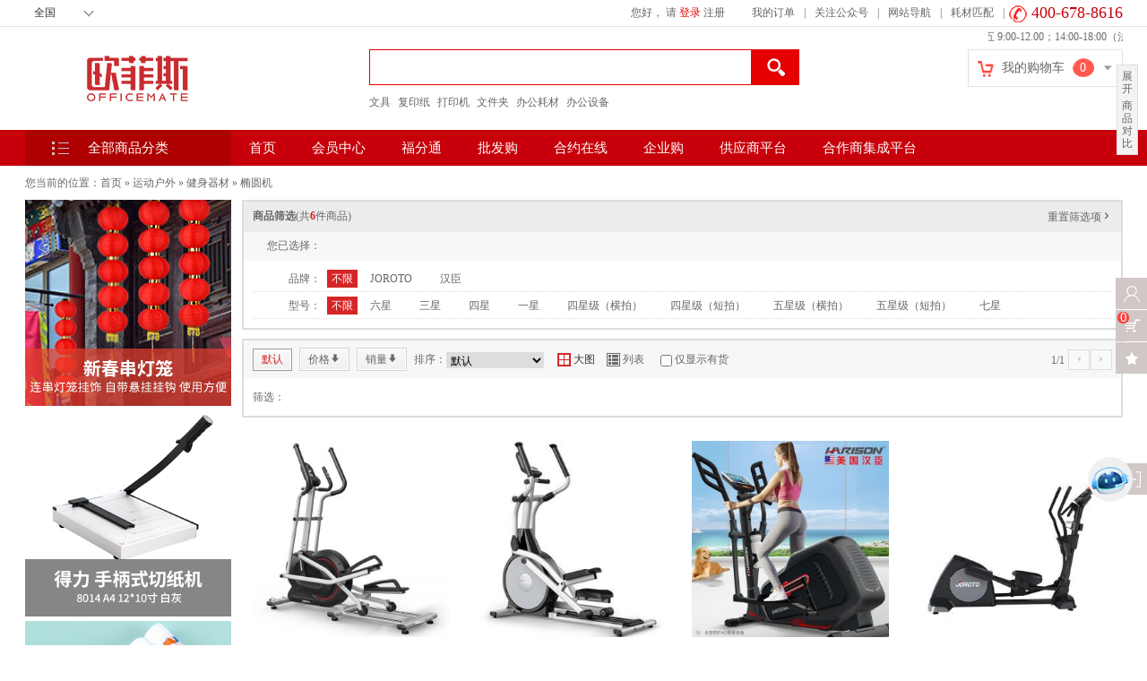

--- FILE ---
content_type: text/html;charset=utf-8
request_url: https://www.officemate.cn/gallery-4386.html
body_size: 47685
content:
<!DOCTYPE HTML>
<html lang="en">
    <head>
        <meta charset="UTF-8">
        <meta http-equiv="content-type" content="text/html; charset=utf-8" />
<!--↑↑模板中请务必使用HTML5的标准DOCTYPE↑↑-->
<meta name="generator" content="ecstore.b2c" />
<link href="https://www.officemate.cn/public/app/site/statics/js_mini/e-commerce-agreement/style.css" rel="stylesheet" media="screen, projection" /><script src="https://www.officemate.cn/public/app/site/lang/zh_CN/js/lang.js"></script><link href="https://www.officemate.cn/public/app/site/statics/css_mini/typical.css" rel="stylesheet" media="screen, projection" /><script src="https://www.officemate.cn/public/app/site/statics/js_mini/moo.min.js"></script><script src="https://www.officemate.cn/public/app/site/lang/zh_CN/js/lang.js"></script>
	    <script src="https://www.officemate.cn/public/app/site/statics/js_mini/ui.min.js"></script><script src="https://www.officemate.cn/public/app/site/statics/js_mini/e-commerce-agreement/e-commerce-agreement.umd.js"></script>
<script>
	window.onload = function () {
		var e = Cookie.read('UNAME') ? Cookie.read('UNAME') : '';
		if (e) {
			ECommerceAgreement({
				platform: 'ecstore',
				env: 'prod',
			})
		}
	}
</script><title>OfficeMate欧菲斯商城-办公用品O2O一站式采购平台_椭圆机</title><meta name="keywords" content="椭圆机" /><meta name="description" content="椭圆机" /><link rel="icon" href="https://www.officemate.cn/public/app/b2c/statics/favicon.ico" type="image/x-icon" />
<link rel="shortcut icon" href="https://www.officemate.cn/public/app/b2c/statics/favicon.ico" type="image/x-icon" />
<meta name="csrf-token" content="a5edf6d67c91fb42df0ac85788e44d3a73f9406ea8fdbb0d1aa7e218f3961a9c" />
<link href="https://www.officemate.cn/public/app/b2c/statics/css_mini/basic.min.css" rel="stylesheet" media="screen, projection" /><script src="https://www.officemate.cn/public/app/b2c/lang/zh_CN/js/lang.js"></script>
<script>
var Shop = {"url":{"shipping":"\/cart-shipping.html","total":"\/cart-total.html","region":"\/tools-selRegion.html","payment":"\/cart-payment.html","purchase_shipping":"\/cart-purchase_shipping.html","purchase_def_addr":"\/cart-purchase_def_addr.html","purchase_payment":"\/cart-purchase_payment.html","get_default_info":"\/cart-get_default_info.html","diff":"\/product-diff.html","fav_url":"\/member-ajax_fav.html","datepicker":"https:\/\/www.officemate.cn\/public\/app\/site\/statics\/js_mini","placeholder":"https:\/\/www.officemate.cn\/public\/app\/b2c\/statics\/images\/imglazyload.gif"},"base_url":"\/"};
</script>

  <script src="https://www.officemate.cn/public/app/b2c/statics/js_mini/shop.min.js"></script><script src="https://www.officemate.cn/public/app/b2c/statics/js/csrf.js"></script><script src="https://www.officemate.cn/public/app/b2c/statics/SliderCaptcha/src/disk/longbow.slidercaptcha.js"></script>
<link rel="stylesheet" href="" />        <link rel="stylesheet" href="https://www.officemate.cn/themes/default/images/styles.css" />
        <meta name="msvalidate.01" content="7CA0B11FA686B0A0C817B18BF17FAB73" />
        <script>
            (function () {
                // var src = (document.location.protocol == "http:") ? "http://js.passport.qihucdn.com/11.0.1.js?4b19fb578702e5a4a91939cd804486fd":"https://jspassport.ssl.qhimg.com/11.0.1.js?4b19fb578702e5a4a91939cd804486fd";
                // document.write('<script src="' + src + '" id="sozz"><\/script>');
            })();
            (function () {
                // var bp = document.createElement('script');
                // var curProtocol = window.location.protocol.split(':')[0];
                // if (curProtocol === 'https') {
                //     bp.src = 'https://zz.bdstatic.com/linksubmit/push.js';
                // }
                // else {
                //     bp.src = 'http://push.zhanzhang.baidu.com/push.js';
                // }
                // var s = document.getElementsByTagName("script")[0];
                // s.parentNode.insertBefore(bp, s);
            })();
        </script>
    </head>
    <body class="gallery-page">
        <link rel="stylesheet" type="text/css" href="https://www.officemate.cn/themes/default/images/swiper.min.css"/>
<!--[if IE ]>
<link rel="stylesheet" type="text/css" href="https://www.officemate.cn/themes/default/images/idangerous.swiper.css"/>
<![endif]-->
<link rel="stylesheet"  tyle="text/css" href="https://www.officemate.cn/themes/default/images/index.css"/>
<link rel="stylesheet"  tyle="text/css" href="https://www.officemate.cn/themes/default/images/ie.css"/>
<link rel="stylesheet"  tyle="text/css" href="https://www.officemate.cn/themes/default/images/common.css"/>
<link rel="stylesheet"  tyle="text/css" href="https://www.officemate.cn/themes/default/images/index_v2.css"/>
<link rel="stylesheet"  tyle="text/css" href="https://www.officemate.cn/themes/default/images/home.css"/>
<!--[if IE ]>

<![endif]-->
<script type="text/javascript" src="https://www.officemate.cn/themes/default/images/jquery-3.7.1.min.js"></script>
<script type="text/javascript" src="https://www.officemate.cn/themes/default/images/jquery-migrate-3.4.1.min.js"></script>
<script type="text/javascript" src="https://www.officemate.cn/themes/default/images/jquery.SuperSlide.2.1.1.js"></script>
<meta name="csrf-token" content="a5edf6d67c91fb42df0ac85788e44d3a73f9406ea8fdbb0d1aa7e218f3961a9c" />
<script type="text/javascript" src="public/app/b2c/statics/js/csrf.js"></script>
<script type="text/javascript">
    var jq = jQuery.noConflict();
    var lazyload = {
        init : function(opt){
            var that = this,
                    op = {
                        anim: true,
                        extend_height:0,
                        selectorName:"img",
                        realSrcAtr:"data-original"
                    };
            // 合并对象，已有的{anim:true}+用户自定义对象。也就是op = op + opt
            jq.extend(op,opt);
            // 调用lazyload.img.init(op)函数
            that.img.init(op);

        },

        img : {
            init : function(n){

                var that = this,
                        selectorName = n.selectorName,
                        realSrcAtr = n.realSrcAtr,
                        anim = n.anim;
//              console.log(n);

                // 要加载的图片是不是在指定窗口内
                function inViewport( el ) {
                    // 当前窗口的顶部
                    var top = window.pageYOffset,
                    // 当前窗口的底部
                            btm = window.pageYOffset + window.innerHeight,
                    // 元素所在整体页面内的y轴位置
                            elTop = jq(el).offset().top;
                    // 判断元素，是否在当前窗口，或者当前窗口延伸400像素内
                    return elTop >= top && elTop - n.extend_height <= btm;
                }

                // 滚动事件里判断，加载图片
                jq(window).on('scroll', function() {
                    jq(selectorName).each(function(index,node) {
                        var $this = jq(this);

                        if(!$this.attr(realSrcAtr) || !inViewport(this)){
                            return;
                        }

                        act($this);

                    })
                }).trigger('scroll');

                // 展示图片
                function act(_self){
                    // 已经加载过了，则中断后续代码
                    if (_self.attr('lazyImgLoaded')) return;
                    var img = new Image(),
                            original = _self.attr('data-original');
                    // 图片请求完成后的事件，把data-original指定的图片，放到src里面，浏览器显示
                    img.onload = function() {
                        _self.attr('src', original);
                        anim && _self.css({ opacity: .2 }).animate({ opacity: 1 }, 280);
                    };
                    // 当你设置img.src的时候，浏览器就在发送图片请求了
                    original && (img.src = original);
                    _self.attr('lazyImgLoaded', true);
                }
            }
        }
    };

    /*
     * selectorName，要懒加载的选择器名称
     * extend_height  扩展高度
     * anim  是否开启动画
     * realSrcAtr  图片真正地址*/
    lazyload.init({
        anim:true
    });
    jq(function() {
        jq('.category-handle').hover(function() {
            // jq('.category-box:last-child').css('display','none');
            jq('.lsidebar').css('visibility','hidden');
        }, function() {
            jq('.lsidebar').css('visibility','visible');
        });


    });
</script>
<!--<script type="text/javascript" src="/themes/default/images/swiper.min.js"></script>-->
<script type="text/javascript" src="https://www.officemate.cn/themes/default/images/idangerous.swiper.js"></script>
<!--[if IE ]>
<script type="text/javascript" src="https://www.officemate.cn/themes/default/images/idangerous.swiper.min.js"></script>
<![endif]-->
<script type="text/javascript" src="https://www.officemate.cn/themes/default/images/idangerous.swiper2.7.6.min.js"></script>
<script type="text/javascript" src="https://www.officemate.cn/themes/default/images/index.js?v=0.2"></script>
<!--[if IE ]>
<script type="text/javascript">
    var mySwiper1 = new Swiper('#swiper-container1', {
        autoplay: 3000,
        autoplayDisableOnInteraction: false,
        pagination: '#pagination1',
        paginationClickable: true,
        speed: 500,
    });
</script>
<![endif]-->
<div class="header">
    
    <div class="topbar">
        <div class="topbar-container">
            <div class="topbar-left">
                <!-- <script type="text/javascript" src="http://api.map.baidu.com/api?v=1.3"></script> --><!--<script src="http://api.map.baidu.com/api?v=2.0&ak=4hcfAI2Ff4fGGbW9GDXAgTeNm6TAv8dG" type="text/javascript"></script>--><!--<script type="text/javascript" src="https://developer.baidu.com/map/jsdemo/demo/convertor.js"></script>--><script type="text/javascript" src='/themes/default/images/get_area.js?v=201511191014'></script><link rel="stylesheet" href="https://www.officemate.cn/themes/default/widgets/index_area/images/area.css"><!--<script type="text/javascript" src="https://www.officemate.cn/themes/default/widgets/index_area/images/area.js"></script>--><span></span>    <div id="area" class="float-l">        <p class="addr_name"><span class="prov" id="prov">全国</span><span class="cit" id="cit"></span><span class="qul" id="qul"></span></p>        <div class="selectaddress hide">            <ul class="provinces"></ul>        </div>    </div><script type="text/javascript">    if(!Cookie.read('city_id'))    {        Cookie.dispose('branch_id');        Cookie.dispose('city_id');        init();    }else{        //根据城市获取branch_id        var post_url    =   '/index.php/wap/changecity-get_info_by_city.html';        var post_data   =   {            'city_id' : Cookie.read('city_id')        };        jq.post(post_url,post_data,function(re){            if( re.city_id > 0 )            {                if( jq('.cit') )                {                    jq('.prov').html(re.prov);                    jq('.cit').html(re.city);                    jq('.qul').html(re.dist);                }            }            else            {                alert('对不起，您所在的城市'+Cookie.read('city_id')+'在本站中没有仓库，请手动选择离你附近的城市');                Cookie.write('branch_id','3');                window.location.href    =   '/index.php/wap/changecity.html';            }        },'json');    }</script>            </div>
            <div class="topbar-right">
                <div id="msgBar_884" class="my-msg">
    <a href="/member-inbox.html" >
        <span class="mti"></span>您有<span id="msg_num"></span>条未读消息
    </a>
</div>
<div id="user">
    <span>您好，</span>
    <span class="user-name"></span>
    <a style="display: none;" href="/passport-logout.html" class="login-out">退出</a>
    <ul id="top-user-login">
        <li><span>请</span><a href="/passport-login.html" id="login">登录</a></li>
        <li><a href="/passport-signup.html" id="register">注册</a></li>
    </ul>
</div>
<div class="news-list">
    <ul>
        <li><a href="/member-orders.html" target="_blank">我的订单</a>|</li>
<!--        <li><a href="/member-favorite.html" target="_blank">收藏夹</a>|</li>-->
        <li class="mark-shop"><a href="javascript: void(0);">关注公众号</a>|
            <div id="erweima_shop">
                <p>扫描二维码</p>
                <div class="erweima">
                    <img src="/themes/default/images/erweima.jpg">
                </div>
            </div>
        </li>
<!--        <li><a href="http://www.officemate.cn/article-promotions-412.html" target="_blank">APP下载</a>|</li>-->
<!--        <li><a href="/index.php/article-news-l-11.html" target="_blank">商城公告</a>|</li>-->
        <li class="daohang" style="position: relative;"><a href="javascript: void(0);" >网站导航</a>|
            <div class="modal" style="display: none;">
                <div class="box">
                    <div class="title" style="background-image: url(/themes/default/images/news_list1.png); color: #f56a00;">热点推荐</div>
                    <div class="list" style="border-right: 1px solid #e2e2e2;">
                        <table width="281" style="margin-right: 4px;">
                            <tr>
                                <td><a href="/gallery-3723.html" target="_blank">欧菲斯主打</a></td>
                                <td><a href="/gallery-4601.html" target="_blank">办公设备</a></td>
                                <td><a href="/gallery-3586.html" target="_blank">生活用品</a></td>
                                <td><a href="/gallery-4098.html" target="_blank">数码电子</a></td>
                            </tr>
                            <tr>
                                <td><a href="http://www.matemro.com/web/" target="_blank">MRO产品</a></td>
                                <td><a href="/gallery-4334.html" target="_blank">财会用品</a></td>
                                <td><a href="/gallery-3575.html" target="_blank">办公电器</a></td>
                                <td><a href="/gallery-4097.html" target="_blank">精品礼品</a></td>
                            </tr>
                        </table>
                    </div>
                </div>
                <div class="box" style="margin-left: 20px;">
                    <div class="title" style="background-image: url(/themes/default/images/news_list2.png); color: #2263d4;">购物指南</div>
                    <div class="list" style=" border-right: 1px solid #e2e2e2;">
                        <table width="205" style="margin-right: 4px;">
                            <tr>
                                <td><a href="article-GWZN_ZCYDL-i-36.html" target="_blank">注册与登录</a></td>
                                <td><a href="article-GWZN_GWLC-i-39.html" target="_blank">购物流程</a></td>
                                <td><a href="article-ZFSM_ZFFS-i-103.html" target="_blank">支付方式</a></td>
                            </tr>
                            <tr>
                                <td><a href="article-ZFSM_GYYHQ-i-60.html" target="_blank">关于优惠券</a></td>
                                <td><a href="article-WLPS_YFSM-i-47.html" target="_blank">运费说明</a></td>
                                <td><a href="article-GWZN_FPZD-i-38.html" target="_blank">发票制度</a></td>
                            </tr>

                        </table>

                    </div>
                </div>
                <div class="box" style="margin-left: 20px;">
                    <div class="title" style="background-image: url(/themes/default/images/news_list3.png); color: #666;">售后服务</div>
                    <div class="list">
                        <table width="152">
                            <tr>
                                <td><a href="article-SHFW_THHZC-i-44.html" target="_blank">退换货政策</a></td>
                                <td><a href="index.php/aftersales-afterlist.html" target="_blank">退换货申请</a></td>
                            </tr>
                            <tr>
                                <td><a href="http://p.qiao.baidu.com/cps/chatIndex?reqParam=%7B%22from%22%3A0%2C%22sid%22%3A%22-100%22%2C%22tid%22%3A%2250392%22%2C%22ttype%22%3A1%2C%22siteId%22%3A%228005481%22%2C%22userId%22%3A%2218632489%22%2C%22pageId%22%3A0%7D" target="_blank">在线咨询</a></td>
                                <td><a href="index.php/article-shouhousuwu_LXWM-i-87.html" target="_blank">联系我们</a></td>
                            </tr>
                        </table>

                    </div>
                </div>

            </div>
        </li>
        <!--<li><a href="https://info.officemate.cn/spzq" target="_blank">节目表演专区</a>|</li>-->
        <!-- <li><a href="http://info.officemate.cn/" target="_blank">行业资讯</a>|</li>-->
<!--        <li><a href="/passport-wholesaleSignup.html" target="_blank">批发用户申请</a>|</li>-->
        <!--<li><a href="http://b.officemate.cn/register" target="_blank">合约用户申请</a>|</li>-->
        <!--<li><a href="http://officemate.yunduoketang.com" target="_blank" rel="external nofollow">企业网校</a>|</li> -->
        <li><a href="/adapt.html" target="_blank">耗材匹配</a>|</li>
        <li class="last"><a href="javascript:;">400-678-8616</a></li>
    </ul>
</div>
<script>
    var e = Cookie.read('UNAME')?Cookie.read('UNAME'):'';
    if(e){
        new Request({
            url:'/member-get_unreadmsg_num.html',
            method:'post',
            onComplete:function(e){
                rs = parseInt(JSON.decode(e).inbox_num);
                $("msg_num").innerHTML = rs;
                if(rs > 0){
                    $("msgBar_884").setStyle('display','block');
                }else{
                    $("msgBar_884").setStyle('display','none');
                }
            }
        }).send();
        jq('#top-user-login').hide();
        jq('.user-name').show().html('<a href="/member.html">'+e+'</a>');
        jq('.login-out').show();
    }
    else{
        $("msgBar_884").setStyle('display','none');
        jq('#top-user-login').show();
        jq('.user-name').hide().html('');
        jq('.login-out').hide();
    }
</script>
            </div>
        </div>
    </div>
    <div class="header-main">
        <div id="logo">
            	<center>
  <a href="http://www.ofs.cn/" target="_blank">
		<img src='https://www.officemate.cn/public/images/26/3d/9c/ea269cde61b957cb8531006ed5cb427697d47aea.jpg?1673918837#w' alt="" width='254'height='53' />
	</a>
  </center>
        </div>
        <div id="search">
            <link rel="stylesheet" href="https://www.officemate.cn/themes/default/widgets/index_search/images/search.css"/><form action="/search-result.html" method="post" class="SearchBar  searchBar_885" id="searchbar_885" async="false" >    <div class="sear-content">        <input type="text" name="search_keywords" id="gover_search_key" placeholder="" autocompleter="associate_autocomplete_goods:name,goods_id" ac_options="{}" >    </div>    <div class="sear-btn"></div>    <div class="search_suggest" id="gov_search_suggest">        <ul>        </ul>    </div></form><div class="hot-sear">    <ul>                <li>            <a target="_blank" href="http://www.ofs.cn/gallery.html?scontent=n,%E6%96%87%E5%85%B7">文具</a>        </li>                <li>            <a target="_blank" href="http://www.ofs.cn/gallery.html?scontent=n,%E5%A4%8D%E5%8D%B0%E7%BA%B8">复印纸</a>        </li>                <li>            <a target="_blank" href="http://www.ofs.cn/index.php/gallery.html?scontent=n,%E6%89%93%E5%8D%B0%E6%9C%BA">打印机</a>        </li>                <li>            <a target="_blank" href="http://www.ofs.cn/index.php/gallery.html?scontent=n,%E6%96%87%E4%BB%B6%E5%A4%B9">文件夹</a>        </li>                <li>            <a target="_blank" href="http://www.ofs.cn/gallery.html?scontent=n,%E5%8A%9E%E5%85%AC%E8%80%97%E6%9D%90">办公耗材</a>        </li>                <li>            <a target="_blank" href="http://www.ofs.cn/gallery.html?scontent=n,%E5%8A%9E%E5%85%AC%E8%AE%BE%E5%A4%87">办公设备</a>        </li>            </ul></div><script type="text/javascript">    //实现搜索输入框的输入提示js类    function oSearchSuggest(searchFuc){        var input = jq('#gover_search_key');        var suggestWrap = jq('#gov_search_suggest');        var key = "";        var init = function(){            input.bind('keyup',sendKeyWord);            input.bind('blur',function(){setTimeout(hideSuggest,500);})        };        var hideSuggest = function(){            suggestWrap.hide();        };        //发送请求，根据关键字到后台查询        var sendKeyWord = function(event){            //键盘选择下拉项            if(suggestWrap.css('display')=='block'&&event.keyCode == 38||event.keyCode == 40){                var current = suggestWrap.find('li.hover');                if(event.keyCode == 38){                    if(current.length>0){                        var prevLi = current.removeClass('hover').prev();                        if(prevLi.length>0){                            prevLi.addClass('hover');                            input.val(prevLi.html());                        }                    }else{                        var last = suggestWrap.find('li:last');                        last.addClass('hover');                        input.val(last.html());                    }                }else if(event.keyCode == 40){                    if(current.length>0){                        var nextLi = current.removeClass('hover').next();                        if(nextLi.length>0){                            nextLi.addClass('hover');                            input.val(nextLi.html());                        }                    }else{                        var first = suggestWrap.find('li:first');                        first.addClass('hover');                        input.val(first.html());                    }                }                //输入字符            }else{                var valText = jq.trim(input.val());                if(valText ==''||valText==key){                    return;                }                searchFuc(valText);                key = valText;            }        };        //请求返回后，执行数据展示        this.dataDisplay = function(data){            if(data.length<=0){                suggestWrap.hide();                return;            }            //往搜索框下拉建议显示栏中添加条目并显示            var li;            var tmpFrag = document.createDocumentFragment();            suggestWrap.find('ul').html('');            for(var i=0; i<data.length; i++){                li = document.createElement('LI');                li.innerHTML = data[i];                tmpFrag.appendChild(li);            }            suggestWrap.find('ul').append(tmpFrag);            suggestWrap.show();            //为下拉选项绑定鼠标事件            suggestWrap.find('li').hover(function(){                suggestWrap.find('li').removeClass('hover');                jq(this).addClass('hover');            },function(){                jq(this).removeClass('hover');            });            suggestWrap.find('li').bind('click',function(){                if( this.innerHTML != '更多' )                    input.val(this.innerHTML);                suggestWrap.hide();                jq('#searchbar_885').submit();            });        };        init();    }    //实例化输入提示的JS,参数为进行查询操作时要调用的函数名    var searchSuggest =  new oSearchSuggest(sendKeyWordToBack);    //这是一个模似函数，实现向后台发送ajax查询请求，并返回一个查询结果数据，传递给前台的JS,再由前台JS来展示数据。本函数由程序员进行修改实现查询的请求    //参数为一个字符串，是搜索输入框中当前的内容    function sendKeyWordToBack(keyword){        var obj = {            "keyword" : keyword        };//        var url = '/index.php/gallery-search.html';//        jq.post(url,obj,function(res){//            var aData = [];//            if( res !== '' )//            {//                var key=res.split(",");//                for(var i=0;i<key.length;i++){//                    //以下为根据输入返回搜索结果的模拟效果代码,实际数据由后台返回//                    if(key[i]!=""){//                        aData.push(key[i]);//                    }//                }////                if( key[0]!="" && key.length==20 )//                    aData.push('更多');//            }//            searchSuggest.dataDisplay(aData);//        },'html');        //关键词联想功能失效，重写 BY yuxin 20191209        let param = {'value': keyword};        let url = '/search-associate.html';        jq.post(url, param, function(res){            var aData = [];            if( res !== '' ) {                var key = JSON.parse(res);                for(var i=0;i<key.length;i++){                    //以下为根据输入返回搜索结果的模拟效果代码,实际数据由后台返回                    if(key[i]!=""){                        aData.push(key[i]);                    }                }                if( key[0]!="" && key.length==20 )                    aData.push('更多');            }            searchSuggest.dataDisplay(aData);        },'html');    }    jq(function(){        jq('.sear-btn').bind('click',function(){            if( jq('#gover_search_key').val()!='' )                jq('#searchbar_885').submit();        });        //搜索框保留展示上次搜索关键词 BY yuxin 20190712        var last_key = GetUrlParam('scontent');        last_key = last_key.replace('n,', '');        if (last_key && last_key.length > 0) {            jq('#gover_search_key').attr('value', last_key);        }    });    /**     * 获取URL指定参数     * @param paraName     * @returns {string}     */    function GetUrlParam(paraName) {        var url = document.location.toString();        var arrObj = url.split("?");        if (arrObj.length > 1) {            var arrPara = arrObj[1].split("&");            var arr;            for (var i = 0; i < arrPara.length; i++) {                arr = arrPara[i].split("=");                if (arr != null && arr[0] == paraName) {                    return decodeURI(arr[1]);                }            }            return "";        }        else {            return "";        }    }</script>        </div>
        <div class="min-car-btn">
            <marquee width="150" scrollamount="3" style="position:absolute;top:-23px;right:0px">服务时间：周一到周五 9:00-12.00；14:00-18:00（法定节假日休息）</marquee><div class="car-title">    <i class="i_o"></i>    <span>我的购物车</span>    <span class="shuliang"></span>    <i class="i_t"></i></div><div class="goods-list"></div><div class="goods-no">    <p>购物车还没有商品，赶紧选购吧！</p>    <!--<div>-->        <!--<a href="/passport-login.html">登录</a>-->    <!--</div>--></div><script>    var cart_number_log     =   '';    var cart_number         =   Cookie.read('S[CART_NUMBER]')?Cookie.read('S[CART_NUMBER]'):0;    var cart_total_price    =   Cookie.read('S[CART_TOTAL_PRICE]')?Cookie.read('S[CART_TOTAL_PRICE]'):0;    jq('.all-num').html(cart_number);    jq('.shuliang').html(cart_number);    jq('.all-money').html(cart_total_price);    jq(function(){        jq('.min-car-btn').bind('mouseover',function(){            if( cart_number>0 && (jq('.goods-list').html()=='' || cart_number_log!=cart_number) )            {                var url =   '/cart-view.html?new=1';                jq('.goods-list').html('正在加载...');                jq.get(url,function(e){                    jq('.goods-list').html(e);                    cart_number_log =   cart_number;                },'html');            }        });    });    setInterval(function(){        var cart_number_1   =   Cookie.read('S[CART_NUMBER]')?Cookie.read('S[CART_NUMBER]'):0;        if( cart_number_1 != cart_number ) {            jq('.shuliang').html(cart_number_1);            cart_number =   cart_number_1;        }    },1000);</script>        </div>
    </div>
    <div class="navbar">
        <div class="navbar-container">
            <div class="all-nav">
                <h3>全部商品分类</h3>
                <div class="nav">    <ul>                <li>            <a target="_blank" href="/gallery-3574.html" >办公耗材<i></i></a>            <div class="nav-sec">                <div class="arr"><i></i></div>                                                <div class="nav-list">                                        <dl>                        <dt><a target="_blank" href="/gallery-3576.html" ><span>标签/条码打印机耗材</span></a></dt>                        <dd>                                                                                    <a target="_blank" href="/gallery-3599.html" ><span>兼容标签色带</span></a>                                                        <a target="_blank" href="/gallery-3600.html" ><span>兼容碳带</span></a>                                                        <a target="_blank" href="/gallery-3601.html" ><span>原装标签色带</span></a>                                                        <a target="_blank" href="/gallery-3602.html" ><span>热转印色带</span></a>                                                        <a target="_blank" href="/gallery-3603.html" ><span>原装碳带</span></a>                                                                                </dd>                    </dl>                                        <dl>                        <dt><a target="_blank" href="/gallery-3577.html" ><span>传真机耗材</span></a></dt>                        <dd>                                                                                    <a target="_blank" href="/gallery-3604.html" ><span>传真机粉盒</span></a>                                                        <a target="_blank" href="/gallery-3637.html" ><span>传真机添加粉</span></a>                                                        <a target="_blank" href="/gallery-3641.html" ><span>传真机硒鼓</span></a>                                                                                </dd>                    </dl>                                        <dl>                        <dt><a target="_blank" href="/gallery-3578.html" ><span>打印机耗材</span></a></dt>                        <dd>                                                                                    <a target="_blank" href="/gallery-3653.html" ><span>3D打印机耗材</span></a>                                                                                </dd>                    </dl>                                        <dl>                        <dt><a target="_blank" href="/gallery-3579.html" ><span>复合机耗材</span></a></dt>                        <dd>                                                                                    <a target="_blank" href="/gallery-3657.html" ><span>原装复合机硒鼓</span></a>                                                        <a target="_blank" href="/gallery-3660.html" ><span>原装复合机粉盒</span></a>                                                        <a target="_blank" href="/gallery-3673.html" ><span>原装复合机添加粉</span></a>                                                        <a target="_blank" href="/gallery-3675.html" ><span>原装复合机废粉盒</span></a>                                                        <a target="_blank" href="/gallery-3681.html" ><span>速印机版纸</span></a>                                                        <a target="_blank" href="/gallery-3682.html" ><span>速印机油墨</span></a>                                                        <a target="_blank" href="/gallery-3692.html" ><span>兼容复合机硒鼓</span></a>                                                        <a target="_blank" href="/gallery-3694.html" ><span>兼容复合机添加粉</span></a>                                                        <a target="_blank" href="/gallery-4815.html" ><span>兼容复合机粉盒</span></a>                                                                                </dd>                    </dl>                                        <dl>                        <dt><a target="_blank" href="/gallery-3580.html" ><span>激光打印机耗材</span></a></dt>                        <dd>                                                                                    <a target="_blank" href="/gallery-3700.html" ><span>兼容打印机添加粉</span></a>                                                        <a target="_blank" href="/gallery-3701.html" ><span>原装打印机粉盒</span></a>                                                        <a target="_blank" href="/gallery-3702.html" ><span>原装打印机添加粉</span></a>                                                        <a target="_blank" href="/gallery-3703.html" ><span>原装打印机硒鼓</span></a>                                                        <a target="_blank" href="/gallery-4813.html" ><span>兼容打印机硒鼓</span></a>                                                        <a target="_blank" href="/gallery-4814.html" ><span>兼容打印机粉盒</span></a>                                                                                </dd>                    </dl>                                        <dl>                        <dt><a target="_blank" href="/gallery-3581.html" ><span>喷墨打印机耗材</span></a></dt>                        <dd>                                                                                    <a target="_blank" href="/gallery-3704.html" ><span>兼容墨盒</span></a>                                                        <a target="_blank" href="/gallery-3705.html" ><span>兼容墨水</span></a>                                                        <a target="_blank" href="/gallery-3707.html" ><span>兼容连供系统</span></a>                                                        <a target="_blank" href="/gallery-3708.html" ><span>原装墨水</span></a>                                                        <a target="_blank" href="/gallery-3711.html" ><span>原装墨盒</span></a>                                                                                </dd>                    </dl>                                        <dl>                        <dt><a target="_blank" href="/gallery-3582.html" ><span>热升华打印机耗材</span></a></dt>                        <dd>                                                                                    <a target="_blank" href="/gallery-3713.html" ><span>相纸</span></a>                                                        <a target="_blank" href="/gallery-3714.html" ><span>热升华色带</span></a>                                                                                </dd>                    </dl>                                        <dl>                        <dt><a target="_blank" href="/gallery-3583.html" ><span>针式打印机耗材</span></a></dt>                        <dd>                                                                                    <a target="_blank" href="/gallery-3717.html" ><span>兼容色带架</span></a>                                                        <a target="_blank" href="/gallery-3720.html" ><span>兼容色带芯</span></a>                                                        <a target="_blank" href="/gallery-3725.html" ><span>原装色带架</span></a>                                                        <a target="_blank" href="/gallery-3727.html" ><span>原装色带芯</span></a>                                                                                </dd>                    </dl>                                    </div>                                                <div class="nav-brands">                                                        </div>            </div>        </li>                <li>            <a target="_blank" href="/gallery-3586.html" >生活家居<i></i></a>            <div class="nav-sec">                <div class="arr"><i></i></div>                                                <div class="nav-list">                                        <dl>                        <dt><a target="_blank" href="/gallery-3588.html" ><span>节日庆典用品</span></a></dt>                        <dd>                                                                                    <a target="_blank" href="/gallery-3589.html" ><span>鲜花/绿植</span></a>                                                        <a target="_blank" href="/gallery-3643.html" ><span>灯笼</span></a>                                                        <a target="_blank" href="/gallery-3645.html" ><span>对联</span></a>                                                        <a target="_blank" href="/gallery-3647.html" ><span>挂历/台历</span></a>                                                        <a target="_blank" href="/gallery-3648.html" ><span>横幅/旗帜</span></a>                                                        <a target="_blank" href="/gallery-3650.html" ><span>红纸</span></a>                                                        <a target="_blank" href="/gallery-3652.html" ><span>礼炮</span></a>                                                        <a target="_blank" href="/gallery-3654.html" ><span>红包</span></a>                                                        <a target="_blank" href="/gallery-3656.html" ><span>旗杆/旗座</span></a>                                                        <a target="_blank" href="/gallery-3658.html" ><span>气球/助威道具</span></a>                                                        <a target="_blank" href="/gallery-3663.html" ><span>请柬</span></a>                                                        <a target="_blank" href="/gallery-3665.html" ><span>祝福卡</span></a>                                                        <a target="_blank" href="/gallery-3667.html" ><span>霓虹灯/彩带</span></a>                                                                                </dd>                    </dl>                                        <dl>                        <dt><a target="_blank" href="/gallery-3593.html" ><span>个护用品</span></a></dt>                        <dd>                                                                                    <a target="_blank" href="/gallery-3751.html" ><span>暖水袋</span></a>                                                        <a target="_blank" href="/gallery-3788.html" ><span>扇子</span></a>                                                        <a target="_blank" href="/gallery-3790.html" ><span>吊饰</span></a>                                                        <a target="_blank" href="/gallery-3791.html" ><span>发饰</span></a>                                                        <a target="_blank" href="/gallery-3793.html" ><span>发梳</span></a>                                                        <a target="_blank" href="/gallery-3794.html" ><span>化妆袋</span></a>                                                        <a target="_blank" href="/gallery-3796.html" ><span>镜子</span></a>                                                        <a target="_blank" href="/gallery-3798.html" ><span>美容修甲器具</span></a>                                                        <a target="_blank" href="/gallery-3800.html" ><span>拖鞋</span></a>                                                        <a target="_blank" href="/gallery-3801.html" ><span>袜子</span></a>                                                        <a target="_blank" href="/gallery-3804.html" ><span>围巾</span></a>                                                        <a target="_blank" href="/gallery-3805.html" ><span>袖套</span></a>                                                        <a target="_blank" href="/gallery-3807.html" ><span>眼镜盒</span></a>                                                        <a target="_blank" href="/gallery-3809.html" ><span>母婴产品</span></a>                                                                                </dd>                    </dl>                                        <dl>                        <dt><a target="_blank" href="/gallery-3594.html" ><span>家纺</span></a></dt>                        <dd>                                                                                    <a target="_blank" href="/gallery-3812.html" ><span>被子/被套</span></a>                                                        <a target="_blank" href="/gallery-3816.html" ><span>床单</span></a>                                                        <a target="_blank" href="/gallery-3817.html" ><span>毛巾/浴巾</span></a>                                                        <a target="_blank" href="/gallery-3819.html" ><span>毛巾筒</span></a>                                                        <a target="_blank" href="/gallery-3820.html" ><span>服饰</span></a>                                                        <a target="_blank" href="/gallery-3822.html" ><span>家纺套装</span></a>                                                        <a target="_blank" href="/gallery-3824.html" ><span>浴室套件</span></a>                                                        <a target="_blank" href="/gallery-3826.html" ><span>枕头/枕巾</span></a>                                                        <a target="_blank" href="/gallery-3829.html" ><span>窗帘</span></a>                                                        <a target="_blank" href="/gallery-3830.html" ><span>鞋</span></a>                                                        <a target="_blank" href="/gallery-4807.html" ><span>抱枕系列</span></a>                                                        <a target="_blank" href="/gallery-4808.html" ><span>帽子</span></a>                                                        <a target="_blank" href="/gallery-4809.html" ><span>毯子系列</span></a>                                                                                </dd>                    </dl>                                        <dl>                        <dt><a target="_blank" href="/gallery-3596.html" ><span>箱包皮具</span></a></dt>                        <dd>                                                                                    <a target="_blank" href="/gallery-3994.html" ><span>拉杆箱/包</span></a>                                                        <a target="_blank" href="/gallery-3995.html" ><span>背包</span></a>                                                        <a target="_blank" href="/gallery-3998.html" ><span>单肩包</span></a>                                                        <a target="_blank" href="/gallery-4000.html" ><span>公文包</span></a>                                                        <a target="_blank" href="/gallery-4002.html" ><span>皮带</span></a>                                                        <a target="_blank" href="/gallery-4004.html" ><span>皮具套装</span></a>                                                        <a target="_blank" href="/gallery-4006.html" ><span>钱包</span></a>                                                        <a target="_blank" href="/gallery-4008.html" ><span>钥匙包</span></a>                                                        <a target="_blank" href="/gallery-4009.html" ><span>手包</span></a>                                                        <a target="_blank" href="/gallery-4011.html" ><span>名片包/卡包</span></a>                                                        <a target="_blank" href="/gallery-7717.html" ><span>腰包</span></a>                                                                                </dd>                    </dl>                                        <dl>                        <dt><a target="_blank" href="/gallery-3623.html" ><span>生活用纸/筒</span></a></dt>                        <dd>                                                                                    <a target="_blank" href="/gallery-3913.html" ><span>擦手纸</span></a>                                                        <a target="_blank" href="/gallery-3915.html" ><span>厨房纸/厕纸</span></a>                                                        <a target="_blank" href="/gallery-3958.html" ><span>大盘纸</span></a>                                                        <a target="_blank" href="/gallery-3959.html" ><span>面巾纸</span></a>                                                        <a target="_blank" href="/gallery-3960.html" ><span>湿巾纸</span></a>                                                        <a target="_blank" href="/gallery-3961.html" ><span>手帕纸</span></a>                                                        <a target="_blank" href="/gallery-3962.html" ><span>小卷纸</span></a>                                                        <a target="_blank" href="/gallery-3963.html" ><span>纸巾筒/盒</span></a>                                                                                </dd>                    </dl>                                        <dl>                        <dt><a target="_blank" href="/gallery-3625.html" ><span>雨具</span></a></dt>                        <dd>                                                                                    <a target="_blank" href="/gallery-3678.html" ><span>雨衣</span></a>                                                        <a target="_blank" href="/gallery-3680.html" ><span>雨伞/雨伞架</span></a>                                                        <a target="_blank" href="/gallery-4889.html" ><span>雨鞋/雨靴</span></a>                                                                                </dd>                    </dl>                                        <dl>                        <dt><a target="_blank" href="/gallery-3627.html" ><span>餐饮周边</span></a></dt>                        <dd>                                                                                    <a target="_blank" href="/gallery-3683.html" ><span>保护垫/角</span></a>                                                        <a target="_blank" href="/gallery-3684.html" ><span>保温杯/壶</span></a>                                                        <a target="_blank" href="/gallery-3685.html" ><span>保温桶</span></a>                                                        <a target="_blank" href="/gallery-3686.html" ><span>茶具</span></a>                                                        <a target="_blank" href="/gallery-3687.html" ><span>玻璃杯</span></a>                                                        <a target="_blank" href="/gallery-3688.html" ><span>塑料水杯</span></a>                                                        <a target="_blank" href="/gallery-3689.html" ><span>陶瓷杯</span></a>                                                        <a target="_blank" href="/gallery-3690.html" ><span>保鲜盒/便当盒</span></a>                                                        <a target="_blank" href="/gallery-3691.html" ><span>保鲜膜/保鲜袋</span></a>                                                        <a target="_blank" href="/gallery-3693.html" ><span>杯托</span></a>                                                        <a target="_blank" href="/gallery-3695.html" ><span>餐具</span></a>                                                        <a target="_blank" href="/gallery-3697.html" ><span>搅拌棒</span></a>                                                        <a target="_blank" href="/gallery-3706.html" ><span>咖啡壶</span></a>                                                        <a target="_blank" href="/gallery-3709.html" ><span>开水瓶/胆</span></a>                                                        <a target="_blank" href="/gallery-3710.html" ><span>焖烧壶/杯</span></a>                                                        <a target="_blank" href="/gallery-3712.html" ><span>吸管</span></a>                                                        <a target="_blank" href="/gallery-3715.html" ><span>锡箔</span></a>                                                        <a target="_blank" href="/gallery-3716.html" ><span>削皮器</span></a>                                                        <a target="_blank" href="/gallery-3718.html" ><span>牙签</span></a>                                                        <a target="_blank" href="/gallery-3719.html" ><span>牙签筒</span></a>                                                        <a target="_blank" href="/gallery-3721.html" ><span>一次性杯/筷子</span></a>                                                        <a target="_blank" href="/gallery-3722.html" ><span>一次性手套</span></a>                                                        <a target="_blank" href="/gallery-3724.html" ><span>一次性碗/碟</span></a>                                                        <a target="_blank" href="/gallery-3726.html" ><span>桌垫</span></a>                                                                                </dd>                    </dl>                                        <dl>                        <dt><a target="_blank" href="/gallery-3629.html" ><span>清洁工具</span></a></dt>                        <dd>                                                                                    <a target="_blank" href="/gallery-3833.html" ><span>百洁布</span></a>                                                        <a target="_blank" href="/gallery-3835.html" ><span>擦拭巾/抹布</span></a>                                                        <a target="_blank" href="/gallery-3837.html" ><span>钢丝球</span></a>                                                        <a target="_blank" href="/gallery-3843.html" ><span>刮水器</span></a>                                                        <a target="_blank" href="/gallery-3845.html" ><span>鸡毛扫/扫把</span></a>                                                        <a target="_blank" href="/gallery-3846.html" ><span>垃圾袋</span></a>                                                        <a target="_blank" href="/gallery-3850.html" ><span>垃圾斗/铲</span></a>                                                        <a target="_blank" href="/gallery-3851.html" ><span>垃圾桶/篓</span></a>                                                        <a target="_blank" href="/gallery-3853.html" ><span>喷壶</span></a>                                                        <a target="_blank" href="/gallery-3854.html" ><span>清洁盆</span></a>                                                        <a target="_blank" href="/gallery-3855.html" ><span>清洁手套</span></a>                                                        <a target="_blank" href="/gallery-3856.html" ><span>清洁刷</span></a>                                                        <a target="_blank" href="/gallery-3857.html" ><span>清洁桶</span></a>                                                        <a target="_blank" href="/gallery-3858.html" ><span>拖把</span></a>                                                        <a target="_blank" href="/gallery-3859.html" ><span>粘尘器</span></a>                                                        <a target="_blank" href="/gallery-3861.html" ><span>一次性鞋套</span></a>                                                                                </dd>                    </dl>                                        <dl>                        <dt><a target="_blank" href="/gallery-3632.html" ><span>地毯/地垫</span></a></dt>                        <dd>                                                                                    <a target="_blank" href="/gallery-4545.html" ><span>地垫</span></a>                                                        <a target="_blank" href="/gallery-4546.html" ><span>地毯</span></a>                                                                                </dd>                    </dl>                                        <dl>                        <dt><a target="_blank" href="/gallery-3634.html" ><span>除味剂/杀虫</span></a></dt>                        <dd>                                                                                    <a target="_blank" href="/gallery-3729.html" ><span>车香风</span></a>                                                        <a target="_blank" href="/gallery-3731.html" ><span>除湿剂</span></a>                                                        <a target="_blank" href="/gallery-3734.html" ><span>电蚊拍/器</span></a>                                                        <a target="_blank" href="/gallery-3736.html" ><span>防潮包</span></a>                                                        <a target="_blank" href="/gallery-3738.html" ><span>空气清新剂</span></a>                                                        <a target="_blank" href="/gallery-3739.html" ><span>驱鼠器</span></a>                                                        <a target="_blank" href="/gallery-3740.html" ><span>杀虫剂</span></a>                                                        <a target="_blank" href="/gallery-3741.html" ><span>蚊香/檀香</span></a>                                                        <a target="_blank" href="/gallery-3743.html" ><span>消臭剂</span></a>                                                        <a target="_blank" href="/gallery-3745.html" ><span>驱虫器</span></a>                                                                                </dd>                    </dl>                                        <dl>                        <dt><a target="_blank" href="/gallery-3635.html" ><span>日杂用品</span></a></dt>                        <dd>                                                                                    <a target="_blank" href="/gallery-3864.html" ><span>香烟</span></a>                                                        <a target="_blank" href="/gallery-3866.html" ><span>书刊读物</span></a>                                                        <a target="_blank" href="/gallery-3868.html" ><span>钟表</span></a>                                                        <a target="_blank" href="/gallery-3869.html" ><span>窗花纸</span></a>                                                        <a target="_blank" href="/gallery-3871.html" ><span>洁具用品</span></a>                                                        <a target="_blank" href="/gallery-3874.html" ><span>围裙</span></a>                                                        <a target="_blank" href="/gallery-3878.html" ><span>洗衣袋</span></a>                                                        <a target="_blank" href="/gallery-3880.html" ><span>衣架/衣叉</span></a>                                                        <a target="_blank" href="/gallery-3881.html" ><span>粘钩/挂钩</span></a>                                                        <a target="_blank" href="/gallery-3882.html" ><span>脱毛器</span></a>                                                        <a target="_blank" href="/gallery-3884.html" ><span>针/线/编织绳</span></a>                                                        <a target="_blank" href="/gallery-8655.html" ><span>烟灰缸</span></a>                                                                                </dd>                    </dl>                                        <dl>                        <dt><a target="_blank" href="/gallery-3639.html" ><span>生活收纳用品</span></a></dt>                        <dd>                                                                                    <a target="_blank" href="/gallery-3886.html" ><span>储物盒</span></a>                                                        <a target="_blank" href="/gallery-3887.html" ><span>存钱罐</span></a>                                                        <a target="_blank" href="/gallery-3889.html" ><span>储存袋</span></a>                                                        <a target="_blank" href="/gallery-3891.html" ><span>购物车</span></a>                                                        <a target="_blank" href="/gallery-3893.html" ><span>环保袋</span></a>                                                        <a target="_blank" href="/gallery-3895.html" ><span>收纳袋</span></a>                                                        <a target="_blank" href="/gallery-3896.html" ><span>收纳凳</span></a>                                                        <a target="_blank" href="/gallery-3898.html" ><span>收纳柜</span></a>                                                        <a target="_blank" href="/gallery-3899.html" ><span>收纳盒</span></a>                                                        <a target="_blank" href="/gallery-3900.html" ><span>收纳架</span></a>                                                        <a target="_blank" href="/gallery-3901.html" ><span>收纳篮</span></a>                                                        <a target="_blank" href="/gallery-3902.html" ><span>收纳桶</span></a>                                                        <a target="_blank" href="/gallery-3905.html" ><span>收纳箱</span></a>                                                        <a target="_blank" href="/gallery-3906.html" ><span>收纳桌</span></a>                                                        <a target="_blank" href="/gallery-3907.html" ><span>鞋架/鞋柜</span></a>                                                        <a target="_blank" href="/gallery-3908.html" ><span>雨伞袋</span></a>                                                        <a target="_blank" href="/gallery-3910.html" ><span>便当袋</span></a>                                                                                </dd>                    </dl>                                    </div>                                                <div class="nav-brands">                                                        </div>            </div>        </li>                <li>            <a target="_blank" href="/gallery-4601.html" >办公设备<i></i></a>            <div class="nav-sec">                <div class="arr"><i></i></div>                                                <div class="nav-list">                                        <dl>                        <dt><a target="_blank" href="/gallery-4609.html" ><span>传真机</span></a></dt>                        <dd>                                                                                    <a target="_blank" href="/gallery-4639.html" ><span>激光传真机</span></a>                                                        <a target="_blank" href="/gallery-4642.html" ><span>热敏传真机</span></a>                                                        <a target="_blank" href="/gallery-4644.html" ><span>热转印传真机</span></a>                                                                                </dd>                    </dl>                                        <dl>                        <dt><a target="_blank" href="/gallery-4610.html" ><span>打印机</span></a></dt>                        <dd>                                                                                    <a target="_blank" href="/gallery-4645.html" ><span>3D打印机</span></a>                                                        <a target="_blank" href="/gallery-4647.html" ><span>彩色激光打印机</span></a>                                                        <a target="_blank" href="/gallery-4650.html" ><span>黑白激光打印机</span></a>                                                        <a target="_blank" href="/gallery-4652.html" ><span>彩色喷墨打印机</span></a>                                                        <a target="_blank" href="/gallery-4654.html" ><span>黑白喷墨打印机</span></a>                                                        <a target="_blank" href="/gallery-4655.html" ><span>针式打印机</span></a>                                                        <a target="_blank" href="/gallery-4658.html" ><span>热升华打印机</span></a>                                                        <a target="_blank" href="/gallery-4659.html" ><span>绘图仪</span></a>                                                        <a target="_blank" href="/gallery-4660.html" ><span>打印机配件</span></a>                                                                                </dd>                    </dl>                                        <dl>                        <dt><a target="_blank" href="/gallery-4612.html" ><span>复合机</span></a></dt>                        <dd>                                                                                    <a target="_blank" href="/gallery-4661.html" ><span>复合机选购件</span></a>                                                        <a target="_blank" href="/gallery-4662.html" ><span>复合机配件</span></a>                                                        <a target="_blank" href="/gallery-4663.html" ><span>速印机</span></a>                                                        <a target="_blank" href="/gallery-4664.html" ><span>黑白复合机</span></a>                                                        <a target="_blank" href="/gallery-4665.html" ><span>彩色复合机</span></a>                                                                                </dd>                    </dl>                                        <dl>                        <dt><a target="_blank" href="/gallery-4614.html" ><span>标签识别设备</span></a></dt>                        <dd>                                                                                    <a target="_blank" href="/gallery-4666.html" ><span>标签打印机</span></a>                                                        <a target="_blank" href="/gallery-4667.html" ><span>条码打印机</span></a>                                                        <a target="_blank" href="/gallery-4668.html" ><span>小票打印机</span></a>                                                                                </dd>                    </dl>                                        <dl>                        <dt><a target="_blank" href="/gallery-4618.html" ><span>多功能一体机</span></a></dt>                        <dd>                                                                                    <a target="_blank" href="/gallery-4669.html" ><span>黑白激光一体机</span></a>                                                        <a target="_blank" href="/gallery-4670.html" ><span>彩色激光一体机</span></a>                                                        <a target="_blank" href="/gallery-4671.html" ><span>黑白喷墨一体机</span></a>                                                        <a target="_blank" href="/gallery-4672.html" ><span>彩色喷墨一体机</span></a>                                                                                </dd>                    </dl>                                        <dl>                        <dt><a target="_blank" href="/gallery-4621.html" ><span>财务设备</span></a></dt>                        <dd>                                                                                    <a target="_blank" href="/gallery-4676.html" ><span>点钞/验钞机</span></a>                                                        <a target="_blank" href="/gallery-4679.html" ><span>支票机</span></a>                                                        <a target="_blank" href="/gallery-4680.html" ><span>收银机</span></a>                                                                                </dd>                    </dl>                                        <dl>                        <dt><a target="_blank" href="/gallery-4624.html" ><span>行政设备</span></a></dt>                        <dd>                                                                                    <a target="_blank" href="/gallery-4683.html" ><span>考勤机</span></a>                                                        <a target="_blank" href="/gallery-4684.html" ><span>塑封机</span></a>                                                        <a target="_blank" href="/gallery-4687.html" ><span>塑封机耗材</span></a>                                                        <a target="_blank" href="/gallery-4690.html" ><span>装订机</span></a>                                                        <a target="_blank" href="/gallery-4692.html" ><span>装订机耗材</span></a>                                                        <a target="_blank" href="/gallery-4699.html" ><span>智能锁</span></a>                                                        <a target="_blank" href="/gallery-4803.html" ><span>碎纸机</span></a>                                                                                </dd>                    </dl>                                        <dl>                        <dt><a target="_blank" href="/gallery-4626.html" ><span>扫描设备</span></a></dt>                        <dd>                                                                                    <a target="_blank" href="/gallery-4701.html" ><span>扫描设备配件</span></a>                                                        <a target="_blank" href="/gallery-4741.html" ><span>高拍仪</span></a>                                                        <a target="_blank" href="/gallery-4746.html" ><span>扫描仪</span></a>                                                        <a target="_blank" href="/gallery-4749.html" ><span>扫描枪</span></a>                                                                                </dd>                    </dl>                                        <dl>                        <dt><a target="_blank" href="/gallery-4629.html" ><span>其他设备</span></a></dt>                        <dd>                                                                                    <a target="_blank" href="/gallery-4754.html" ><span>智能机器人</span></a>                                                        <a target="_blank" href="/gallery-4763.html" ><span>证卡阅读器</span></a>                                                        <a target="_blank" href="/gallery-4765.html" ><span>电子价签</span></a>                                                        <a target="_blank" href="/gallery-4768.html" ><span>供纸机</span></a>                                                        <a target="_blank" href="/gallery-4770.html" ><span>折页机</span></a>                                                        <a target="_blank" href="/gallery-4776.html" ><span>胶印机</span></a>                                                        <a target="_blank" href="/gallery-4778.html" ><span>配页机</span></a>                                                        <a target="_blank" href="/gallery-4779.html" ><span>税控终端机</span></a>                                                        <a target="_blank" href="/gallery-4782.html" ><span>评价器</span></a>                                                        <a target="_blank" href="/gallery-4785.html" ><span>胶装机</span></a>                                                        <a target="_blank" href="/gallery-4786.html" ><span>访客机</span></a>                                                        <a target="_blank" href="/gallery-4787.html" ><span>巡更机/点</span></a>                                                        <a target="_blank" href="/gallery-4788.html" ><span>排队机</span></a>                                                        <a target="_blank" href="/gallery-4789.html" ><span>消费机</span></a>                                                        <a target="_blank" href="/gallery-4790.html" ><span>人证识别一体机</span></a>                                                        <a target="_blank" href="/gallery-4791.html" ><span>切纸机</span></a>                                                                                </dd>                    </dl>                                        <dl>                        <dt><a target="_blank" href="/gallery-4632.html" ><span>演示设备</span></a></dt>                        <dd>                                                                                    <a target="_blank" href="/gallery-4792.html" ><span>投影机</span></a>                                                        <a target="_blank" href="/gallery-4793.html" ><span>投影机配件</span></a>                                                        <a target="_blank" href="/gallery-4794.html" ><span>视频会议系统</span></a>                                                        <a target="_blank" href="/gallery-4795.html" ><span>智能会议平板</span></a>                                                        <a target="_blank" href="/gallery-4797.html" ><span>白板一体机</span></a>                                                        <a target="_blank" href="/gallery-4798.html" ><span>触控一体机</span></a>                                                        <a target="_blank" href="/gallery-4799.html" ><span>智能电子白板</span></a>                                                                                </dd>                    </dl>                                    </div>                                                <div class="nav-brands">                                                        </div>            </div>        </li>                <li>            <a target="_blank" href="/gallery-3723.html" >办公文具<i></i></a>            <div class="nav-sec">                <div class="arr"><i></i></div>                                                <div class="nav-list">                                        <dl>                        <dt><a target="_blank" href="/gallery-3728.html" ><span>厂绳/证件套</span></a></dt>                        <dd>                                                                                    <a target="_blank" href="/gallery-3733.html" ><span>证件套</span></a>                                                        <a target="_blank" href="/gallery-3735.html" ><span>硬面胶套</span></a>                                                        <a target="_blank" href="/gallery-4762.html" ><span>厂扣</span></a>                                                        <a target="_blank" href="/gallery-4800.html" ><span>厂绳</span></a>                                                                                </dd>                    </dl>                                        <dl>                        <dt><a target="_blank" href="/gallery-3730.html" ><span>告示板</span></a></dt>                        <dd>                                                                                    <a target="_blank" href="/gallery-3737.html" ><span>背胶</span></a>                                                        <a target="_blank" href="/gallery-3746.html" ><span>布面告示板</span></a>                                                        <a target="_blank" href="/gallery-3748.html" ><span>水松板</span></a>                                                                                </dd>                    </dl>                                        <dl>                        <dt><a target="_blank" href="/gallery-3732.html" ><span>镜框/意见箱类</span></a></dt>                        <dd>                                                                                    <a target="_blank" href="/gallery-3750.html" ><span>抽奖箱</span></a>                                                        <a target="_blank" href="/gallery-3752.html" ><span>名片箱</span></a>                                                        <a target="_blank" href="/gallery-3753.html" ><span>相框/镜框</span></a>                                                        <a target="_blank" href="/gallery-3754.html" ><span>信报箱</span></a>                                                                                </dd>                    </dl>                                        <dl>                        <dt><a target="_blank" href="/gallery-3755.html" ><span>展架</span></a></dt>                        <dd>                                                                                    <a target="_blank" href="/gallery-4187.html" ><span>陈列架</span></a>                                                        <a target="_blank" href="/gallery-4189.html" ><span>杂志报刊架</span></a>                                                        <a target="_blank" href="/gallery-4190.html" ><span>展示架</span></a>                                                        <a target="_blank" href="/gallery-4806.html" ><span>杂志报刊夹</span></a>                                                                                </dd>                    </dl>                                        <dl>                        <dt><a target="_blank" href="/gallery-3756.html" ><span>裁切用品</span></a></dt>                        <dd>                                                                                    <a target="_blank" href="/gallery-4192.html" ><span>刀片</span></a>                                                        <a target="_blank" href="/gallery-4193.html" ><span>文具剪刀</span></a>                                                        <a target="_blank" href="/gallery-4195.html" ><span>胶纸座</span></a>                                                        <a target="_blank" href="/gallery-4196.html" ><span>美工刀</span></a>                                                        <a target="_blank" href="/gallery-4198.html" ><span>切割垫板</span></a>                                                        <a target="_blank" href="/gallery-4199.html" ><span>切纸刀</span></a>                                                                                </dd>                    </dl>                                        <dl>                        <dt><a target="_blank" href="/gallery-3757.html" ><span>测量工具</span></a></dt>                        <dd>                                                                                    <a target="_blank" href="/gallery-4201.html" ><span>放大尺</span></a>                                                        <a target="_blank" href="/gallery-4202.html" ><span>造型尺</span></a>                                                        <a target="_blank" href="/gallery-4203.html" ><span>折叠尺</span></a>                                                        <a target="_blank" href="/gallery-4204.html" ><span>比例尺</span></a>                                                        <a target="_blank" href="/gallery-4205.html" ><span>丁字尺</span></a>                                                        <a target="_blank" href="/gallery-4207.html" ><span>缝纫尺</span></a>                                                        <a target="_blank" href="/gallery-4210.html" ><span>绘图器</span></a>                                                        <a target="_blank" href="/gallery-4212.html" ><span>罗盘</span></a>                                                        <a target="_blank" href="/gallery-4213.html" ><span>三角尺</span></a>                                                        <a target="_blank" href="/gallery-4215.html" ><span>套尺</span></a>                                                        <a target="_blank" href="/gallery-4216.html" ><span>圆规</span></a>                                                        <a target="_blank" href="/gallery-4218.html" ><span>直尺</span></a>                                                        <a target="_blank" href="/gallery-4219.html" ><span>指南针</span></a>                                                        <a target="_blank" href="/gallery-4775.html" ><span>测距仪</span></a>                                                                                </dd>                    </dl>                                        <dl>                        <dt><a target="_blank" href="/gallery-3758.html" ><span>订书机/打孔机</span></a></dt>                        <dd>                                                                                    <a target="_blank" href="/gallery-4220.html" ><span>打孔机</span></a>                                                        <a target="_blank" href="/gallery-4221.html" ><span>订书机</span></a>                                                        <a target="_blank" href="/gallery-4222.html" ><span>起钉器</span></a>                                                                                </dd>                    </dl>                                        <dl>                        <dt><a target="_blank" href="/gallery-3759.html" ><span>计数工具</span></a></dt>                        <dd>                                                                                    <a target="_blank" href="/gallery-4224.html" ><span>计数器</span></a>                                                                                </dd>                    </dl>                                        <dl>                        <dt><a target="_blank" href="/gallery-3760.html" ><span>粘贴类</span></a></dt>                        <dd>                                                                                    <a target="_blank" href="/gallery-4225.html" ><span>固体胶</span></a>                                                        <a target="_blank" href="/gallery-4227.html" ><span>浆糊</span></a>                                                        <a target="_blank" href="/gallery-4228.html" ><span>强力胶</span></a>                                                        <a target="_blank" href="/gallery-4230.html" ><span>液体胶</span></a>                                                        <a target="_blank" href="/gallery-4232.html" ><span>粘土</span></a>                                                                                </dd>                    </dl>                                        <dl>                        <dt><a target="_blank" href="/gallery-3762.html" ><span>针钉夹类</span></a></dt>                        <dd>                                                                                    <a target="_blank" href="/gallery-4233.html" ><span>长尾夹</span></a>                                                        <a target="_blank" href="/gallery-4234.html" ><span>大头针/图钉/回形针</span></a>                                                        <a target="_blank" href="/gallery-4236.html" ><span>订书钉</span></a>                                                        <a target="_blank" href="/gallery-4237.html" ><span>回形针盒</span></a>                                                        <a target="_blank" href="/gallery-4239.html" ><span>票夹</span></a>                                                        <a target="_blank" href="/gallery-4240.html" ><span>装订夹</span></a>                                                        <a target="_blank" href="/gallery-4242.html" ><span>装订条</span></a>                                                                                </dd>                    </dl>                                        <dl>                        <dt><a target="_blank" href="/gallery-3763.html" ><span>桌面收纳</span></a></dt>                        <dd>                                                                                    <a target="_blank" href="/gallery-4096.html" ><span>笔筒</span></a>                                                        <a target="_blank" href="/gallery-4243.html" ><span>笔座</span></a>                                                        <a target="_blank" href="/gallery-4245.html" ><span>书立</span></a>                                                        <a target="_blank" href="/gallery-4246.html" ><span>钥匙箱</span></a>                                                        <a target="_blank" href="/gallery-4248.html" ><span>钥匙扣/牌</span></a>                                                        <a target="_blank" href="/gallery-4249.html" ><span>桌面文件柜</span></a>                                                        <a target="_blank" href="/gallery-4250.html" ><span>文件篮</span></a>                                                        <a target="_blank" href="/gallery-4251.html" ><span>文件盘</span></a>                                                        <a target="_blank" href="/gallery-4253.html" ><span>资料架</span></a>                                                                                </dd>                    </dl>                                        <dl>                        <dt><a target="_blank" href="/gallery-3764.html" ><span>索引</span></a></dt>                        <dd>                                                                                    <a target="_blank" href="/gallery-4254.html" ><span>索引（分页纸）</span></a>                                                                                </dd>                    </dl>                                        <dl>                        <dt><a target="_blank" href="/gallery-3765.html" ><span>文件夹</span></a></dt>                        <dd>                                                                                    <a target="_blank" href="/gallery-4256.html" ><span>“D”型夹</span></a>                                                        <a target="_blank" href="/gallery-4260.html" ><span>“O”型夹</span></a>                                                        <a target="_blank" href="/gallery-4261.html" ><span>报告夹</span></a>                                                        <a target="_blank" href="/gallery-4262.html" ><span>长押夹</span></a>                                                        <a target="_blank" href="/gallery-4264.html" ><span>弹簧夹</span></a>                                                        <a target="_blank" href="/gallery-4456.html" ><span>开管夹</span></a>                                                        <a target="_blank" href="/gallery-4457.html" ><span>快劳夹</span></a>                                                        <a target="_blank" href="/gallery-4459.html" ><span>名片册</span></a>                                                        <a target="_blank" href="/gallery-4461.html" ><span>名片盒</span></a>                                                        <a target="_blank" href="/gallery-4463.html" ><span>名片座</span></a>                                                        <a target="_blank" href="/gallery-4466.html" ><span>签约夹</span></a>                                                        <a target="_blank" href="/gallery-4469.html" ><span>强力夹</span></a>                                                        <a target="_blank" href="/gallery-4471.html" ><span>文件板</span></a>                                                        <a target="_blank" href="/gallery-4473.html" ><span>纸挂快</span></a>                                                        <a target="_blank" href="/gallery-4475.html" ><span>资料册</span></a>                                                                                </dd>                    </dl>                                        <dl>                        <dt><a target="_blank" href="/gallery-3766.html" ><span>文件整理盒</span></a></dt>                        <dd>                                                                                    <a target="_blank" href="/gallery-4478.html" ><span>塑胶档案盒</span></a>                                                        <a target="_blank" href="/gallery-4481.html" ><span>纸质档案盒</span></a>                                                                                </dd>                    </dl>                                        <dl>                        <dt><a target="_blank" href="/gallery-3767.html" ><span>携带式文件袋/包</span></a></dt>                        <dd>                                                                                    <a target="_blank" href="/gallery-4483.html" ><span>按扣文件袋</span></a>                                                        <a target="_blank" href="/gallery-4485.html" ><span>风琴包</span></a>                                                        <a target="_blank" href="/gallery-4487.html" ><span>拉链袋</span></a>                                                        <a target="_blank" href="/gallery-4489.html" ><span>手提袋</span></a>                                                        <a target="_blank" href="/gallery-4491.html" ><span>透明文件套</span></a>                                                        <a target="_blank" href="/gallery-4494.html" ><span>文件袋</span></a>                                                        <a target="_blank" href="/gallery-4496.html" ><span>内袋</span></a>                                                                                </dd>                    </dl>                                        <dl>                        <dt><a target="_blank" href="/gallery-3768.html" ><span>学生本册类</span></a></dt>                        <dd>                                                                                    <a target="_blank" href="/gallery-4499.html" ><span>书法本册</span></a>                                                        <a target="_blank" href="/gallery-4502.html" ><span>登记本</span></a>                                                        <a target="_blank" href="/gallery-4505.html" ><span>课文本</span></a>                                                        <a target="_blank" href="/gallery-4506.html" ><span>练习本</span></a>                                                        <a target="_blank" href="/gallery-4508.html" ><span>密码本</span></a>                                                        <a target="_blank" href="/gallery-4510.html" ><span>描图本</span></a>                                                        <a target="_blank" href="/gallery-4512.html" ><span>拼音本</span></a>                                                        <a target="_blank" href="/gallery-4515.html" ><span>生字本</span></a>                                                        <a target="_blank" href="/gallery-4517.html" ><span>数学本</span></a>                                                        <a target="_blank" href="/gallery-4518.html" ><span>双行本</span></a>                                                        <a target="_blank" href="/gallery-4520.html" ><span>算术薄</span></a>                                                        <a target="_blank" href="/gallery-4523.html" ><span>田字本</span></a>                                                        <a target="_blank" href="/gallery-4525.html" ><span>图画本</span></a>                                                        <a target="_blank" href="/gallery-4527.html" ><span>物理本</span></a>                                                        <a target="_blank" href="/gallery-4530.html" ><span>小字薄</span></a>                                                        <a target="_blank" href="/gallery-4531.html" ><span>音乐本</span></a>                                                        <a target="_blank" href="/gallery-4533.html" ><span>英语本</span></a>                                                        <a target="_blank" href="/gallery-4534.html" ><span>语文薄</span></a>                                                        <a target="_blank" href="/gallery-4536.html" ><span>作文本</span></a>                                                        <a target="_blank" href="/gallery-4538.html" ><span>作业本</span></a>                                                                                </dd>                    </dl>                                        <dl>                        <dt><a target="_blank" href="/gallery-3769.html" ><span>美术用品</span></a></dt>                        <dd>                                                                                    <a target="_blank" href="/gallery-4540.html" ><span>DIY油画</span></a>                                                        <a target="_blank" href="/gallery-4542.html" ><span>雕刻用品</span></a>                                                        <a target="_blank" href="/gallery-4548.html" ><span>调色板/盒</span></a>                                                        <a target="_blank" href="/gallery-4549.html" ><span>画板/画架</span></a>                                                        <a target="_blank" href="/gallery-4553.html" ><span>画笔</span></a>                                                        <a target="_blank" href="/gallery-4555.html" ><span>画毡</span></a>                                                        <a target="_blank" href="/gallery-4559.html" ><span>蜡笔</span></a>                                                        <a target="_blank" href="/gallery-4562.html" ><span>美术用纸</span></a>                                                        <a target="_blank" href="/gallery-4564.html" ><span>描笔</span></a>                                                        <a target="_blank" href="/gallery-4567.html" ><span>喷喷笔</span></a>                                                        <a target="_blank" href="/gallery-4569.html" ><span>石膏像</span></a>                                                        <a target="_blank" href="/gallery-4570.html" ><span>手绘画</span></a>                                                        <a target="_blank" href="/gallery-4573.html" ><span>水彩笔</span></a>                                                        <a target="_blank" href="/gallery-4576.html" ><span>水粉笔</span></a>                                                        <a target="_blank" href="/gallery-4578.html" ><span>水粉颜料</span></a>                                                        <a target="_blank" href="/gallery-4581.html" ><span>水粉纸</span></a>                                                        <a target="_blank" href="/gallery-4582.html" ><span>素描笔</span></a>                                                        <a target="_blank" href="/gallery-4585.html" ><span>素描本</span></a>                                                        <a target="_blank" href="/gallery-4586.html" ><span>素描纸</span></a>                                                        <a target="_blank" href="/gallery-4588.html" ><span>填色套装</span></a>                                                        <a target="_blank" href="/gallery-4595.html" ><span>绘画本</span></a>                                                        <a target="_blank" href="/gallery-4598.html" ><span>填图本</span></a>                                                        <a target="_blank" href="/gallery-4600.html" ><span>洗笔筒</span></a>                                                        <a target="_blank" href="/gallery-4603.html" ><span>油画棒</span></a>                                                        <a target="_blank" href="/gallery-4604.html" ><span>油画笔</span></a>                                                        <a target="_blank" href="/gallery-4607.html" ><span>美术板刷</span></a>                                                        <a target="_blank" href="/gallery-4608.html" ><span>碳画铅笔</span></a>                                                                                </dd>                    </dl>                                        <dl>                        <dt><a target="_blank" href="/gallery-3770.html" ><span>文房四宝</span></a></dt>                        <dd>                                                                                    <a target="_blank" href="/gallery-4622.html" ><span>笔架</span></a>                                                        <a target="_blank" href="/gallery-4625.html" ><span>笔帘</span></a>                                                        <a target="_blank" href="/gallery-4627.html" ><span>格纸</span></a>                                                        <a target="_blank" href="/gallery-4628.html" ><span>毛笔</span></a>                                                        <a target="_blank" href="/gallery-4630.html" ><span>墨条</span></a>                                                        <a target="_blank" href="/gallery-4633.html" ><span>水写纸/布</span></a>                                                        <a target="_blank" href="/gallery-4634.html" ><span>水写布</span></a>                                                        <a target="_blank" href="/gallery-4635.html" ><span>文房四宝</span></a>                                                        <a target="_blank" href="/gallery-4636.html" ><span>宣纸</span></a>                                                        <a target="_blank" href="/gallery-4638.html" ><span>砚</span></a>                                                        <a target="_blank" href="/gallery-4640.html" ><span>书画印泥</span></a>                                                        <a target="_blank" href="/gallery-4641.html" ><span>镇尺</span></a>                                                        <a target="_blank" href="/gallery-4643.html" ><span>朱砂</span></a>                                                                                </dd>                    </dl>                                        <dl>                        <dt><a target="_blank" href="/gallery-3771.html" ><span>学生礼品</span></a></dt>                        <dd>                                                                                    <a target="_blank" href="/gallery-4648.html" ><span>学生卡套</span></a>                                                                                </dd>                    </dl>                                        <dl>                        <dt><a target="_blank" href="/gallery-3772.html" ><span>教学器材</span></a></dt>                        <dd>                                                                                    <a target="_blank" href="/gallery-4673.html" ><span>地球仪</span></a>                                                        <a target="_blank" href="/gallery-4681.html" ><span>地图</span></a>                                                        <a target="_blank" href="/gallery-4686.html" ><span>教鞭</span></a>                                                        <a target="_blank" href="/gallery-4688.html" ><span>量角器</span></a>                                                        <a target="_blank" href="/gallery-4689.html" ><span>教学三角尺</span></a>                                                        <a target="_blank" href="/gallery-4693.html" ><span>显微镜</span></a>                                                        <a target="_blank" href="/gallery-4695.html" ><span>放大镜</span></a>                                                                                </dd>                    </dl>                                        <dl>                        <dt><a target="_blank" href="/gallery-4111.html" ><span>笔具</span></a></dt>                        <dd>                                                                                    <a target="_blank" href="/gallery-4112.html" ><span>广告笔</span></a>                                                        <a target="_blank" href="/gallery-4411.html" ><span>白板笔</span></a>                                                        <a target="_blank" href="/gallery-4412.html" ><span>宝珠笔</span></a>                                                        <a target="_blank" href="/gallery-4414.html" ><span>电话笔/台笔</span></a>                                                        <a target="_blank" href="/gallery-4415.html" ><span>多功能笔</span></a>                                                        <a target="_blank" href="/gallery-4416.html" ><span>粉笔</span></a>                                                        <a target="_blank" href="/gallery-4418.html" ><span>钢笔</span></a>                                                        <a target="_blank" href="/gallery-4419.html" ><span>记号笔</span></a>                                                        <a target="_blank" href="/gallery-4420.html" ><span>摩擦笔</span></a>                                                        <a target="_blank" href="/gallery-4422.html" ><span>走珠笔</span></a>                                                        <a target="_blank" href="/gallery-4423.html" ><span>纤维笔</span></a>                                                        <a target="_blank" href="/gallery-4425.html" ><span>秀丽笔</span></a>                                                        <a target="_blank" href="/gallery-4426.html" ><span>荧光笔</span></a>                                                        <a target="_blank" href="/gallery-4428.html" ><span>油漆笔</span></a>                                                        <a target="_blank" href="/gallery-4429.html" ><span>圆珠笔</span></a>                                                        <a target="_blank" href="/gallery-4431.html" ><span>中性笔</span></a>                                                                                </dd>                    </dl>                                        <dl>                        <dt><a target="_blank" href="/gallery-4117.html" ><span>财务纸品</span></a></dt>                        <dd>                                                                                    <a target="_blank" href="/gallery-4126.html" ><span>报表</span></a>                                                        <a target="_blank" href="/gallery-4127.html" ><span>凭证/凭证盒</span></a>                                                        <a target="_blank" href="/gallery-4128.html" ><span>封面</span></a>                                                        <a target="_blank" href="/gallery-4129.html" ><span>单据</span></a>                                                        <a target="_blank" href="/gallery-4137.html" ><span>工资表/袋</span></a>                                                        <a target="_blank" href="/gallery-4263.html" ><span>账本</span></a>                                                        <a target="_blank" href="/gallery-4265.html" ><span>复写纸</span></a>                                                                                </dd>                    </dl>                                        <dl>                        <dt><a target="_blank" href="/gallery-4181.html" ><span>学习器具</span></a></dt>                        <dd>                                                                                    <a target="_blank" href="/gallery-4605.html" ><span>书包</span></a>                                                        <a target="_blank" href="/gallery-4697.html" ><span>笔袋</span></a>                                                        <a target="_blank" href="/gallery-4703.html" ><span>笔盒</span></a>                                                        <a target="_blank" href="/gallery-4705.html" ><span>词典</span></a>                                                        <a target="_blank" href="/gallery-4707.html" ><span>电子辞典</span></a>                                                        <a target="_blank" href="/gallery-4708.html" ><span>垫板</span></a>                                                        <a target="_blank" href="/gallery-4710.html" ><span>红领巾</span></a>                                                        <a target="_blank" href="/gallery-4711.html" ><span>矫正仪</span></a>                                                        <a target="_blank" href="/gallery-4720.html" ><span>学习套装</span></a>                                                        <a target="_blank" href="/gallery-4722.html" ><span>点读机</span></a>                                                        <a target="_blank" href="/gallery-4723.html" ><span>复读机</span></a>                                                        <a target="_blank" href="/gallery-4726.html" ><span>书套</span></a>                                                        <a target="_blank" href="/gallery-4727.html" ><span>算盘</span></a>                                                        <a target="_blank" href="/gallery-4728.html" ><span>握笔器</span></a>                                                        <a target="_blank" href="/gallery-4729.html" ><span>写字板</span></a>                                                        <a target="_blank" href="/gallery-4731.html" ><span>学习机</span></a>                                                        <a target="_blank" href="/gallery-4732.html" ><span>字典</span></a>                                                                                </dd>                    </dl>                                        <dl>                        <dt><a target="_blank" href="/gallery-4182.html" ><span>音乐器具</span></a></dt>                        <dd>                                                                                    <a target="_blank" href="/gallery-4734.html" ><span>笛子</span></a>                                                        <a target="_blank" href="/gallery-4735.html" ><span>葫芦丝</span></a>                                                        <a target="_blank" href="/gallery-4736.html" ><span>钢琴</span></a>                                                        <a target="_blank" href="/gallery-4738.html" ><span>吉它</span></a>                                                        <a target="_blank" href="/gallery-4739.html" ><span>萨克斯</span></a>                                                        <a target="_blank" href="/gallery-4740.html" ><span>音乐器具配件</span></a>                                                                                </dd>                    </dl>                                        <dl>                        <dt><a target="_blank" href="/gallery-4185.html" ><span>荣誉产品</span></a></dt>                        <dd>                                                                                    <a target="_blank" href="/gallery-4752.html" ><span>证书及内页</span></a>                                                        <a target="_blank" href="/gallery-4757.html" ><span>奖状</span></a>                                                                                </dd>                    </dl>                                        <dl>                        <dt><a target="_blank" href="/gallery-4334.html" ><span>财务周边用品</span></a></dt>                        <dd>                                                                                    <a target="_blank" href="/gallery-4344.html" ><span>复写垫板</span></a>                                                        <a target="_blank" href="/gallery-4348.html" ><span>票叉</span></a>                                                        <a target="_blank" href="/gallery-4349.html" ><span>湿手器/点钞腊</span></a>                                                        <a target="_blank" href="/gallery-4351.html" ><span>收银箱/手提金库</span></a>                                                        <a target="_blank" href="/gallery-4352.html" ><span>支票夹/票据夹</span></a>                                                                                </dd>                    </dl>                                        <dl>                        <dt><a target="_blank" href="/gallery-4357.html" ><span>财务装订用品</span></a></dt>                        <dd>                                                                                    <a target="_blank" href="/gallery-4358.html" ><span>财务装订耗材</span></a>                                                                                </dd>                    </dl>                                        <dl>                        <dt><a target="_blank" href="/gallery-4359.html" ><span>印章用品</span></a></dt>                        <dd>                                                                                    <a target="_blank" href="/gallery-4390.html" ><span>号码机</span></a>                                                        <a target="_blank" href="/gallery-4392.html" ><span>印台</span></a>                                                        <a target="_blank" href="/gallery-4393.html" ><span>印油</span></a>                                                        <a target="_blank" href="/gallery-4398.html" ><span>印泥</span></a>                                                        <a target="_blank" href="/gallery-4400.html" ><span>印章</span></a>                                                        <a target="_blank" href="/gallery-4407.html" ><span>印章胶垫</span></a>                                                        <a target="_blank" href="/gallery-4409.html" ><span>印章箱/盒</span></a>                                                                                </dd>                    </dl>                                        <dl>                        <dt><a target="_blank" href="/gallery-4436.html" ><span>笔芯</span></a></dt>                        <dd>                                                                                    <a target="_blank" href="/gallery-4442.html" ><span>宝珠笔芯</span></a>                                                        <a target="_blank" href="/gallery-4443.html" ><span>摩磨擦笔芯</span></a>                                                        <a target="_blank" href="/gallery-4444.html" ><span>圆珠笔芯</span></a>                                                        <a target="_blank" href="/gallery-4445.html" ><span>中性笔芯</span></a>                                                                                </dd>                    </dl>                                        <dl>                        <dt><a target="_blank" href="/gallery-4446.html" ><span>墨液</span></a></dt>                        <dd>                                                                                    <a target="_blank" href="/gallery-4448.html" ><span>白板/记号/麦克笔补充液</span></a>                                                        <a target="_blank" href="/gallery-4450.html" ><span>墨胆</span></a>                                                        <a target="_blank" href="/gallery-4451.html" ><span>墨水</span></a>                                                        <a target="_blank" href="/gallery-4452.html" ><span>墨汁</span></a>                                                                                </dd>                    </dl>                                        <dl>                        <dt><a target="_blank" href="/gallery-4460.html" ><span>铅笔/笔刨</span></a></dt>                        <dd>                                                                                    <a target="_blank" href="/gallery-4465.html" ><span>笔刨/削笔刀</span></a>                                                        <a target="_blank" href="/gallery-4468.html" ><span>削笔机</span></a>                                                        <a target="_blank" href="/gallery-4470.html" ><span>彩色铅笔</span></a>                                                        <a target="_blank" href="/gallery-4474.html" ><span>活动铅笔</span></a>                                                        <a target="_blank" href="/gallery-4477.html" ><span>活动铅笔替芯</span></a>                                                        <a target="_blank" href="/gallery-4479.html" ><span>普通铅笔</span></a>                                                        <a target="_blank" href="/gallery-4482.html" ><span>特殊铅笔</span></a>                                                                                </dd>                    </dl>                                        <dl>                        <dt><a target="_blank" href="/gallery-4488.html" ><span>修正用品</span></a></dt>                        <dd>                                                                                    <a target="_blank" href="/gallery-4492.html" ><span>橡皮擦</span></a>                                                        <a target="_blank" href="/gallery-4495.html" ><span>修正带</span></a>                                                        <a target="_blank" href="/gallery-4498.html" ><span>修正带替芯</span></a>                                                        <a target="_blank" href="/gallery-4501.html" ><span>修正液</span></a>                                                                                </dd>                    </dl>                                        <dl>                        <dt><a target="_blank" href="/gallery-4509.html" ><span>本册类</span></a></dt>                        <dd>                                                                                    <a target="_blank" href="/gallery-4513.html" ><span>胶套本</span></a>                                                        <a target="_blank" href="/gallery-4516.html" ><span>拍纸本</span></a>                                                        <a target="_blank" href="/gallery-4519.html" ><span>皮面笔记本</span></a>                                                        <a target="_blank" href="/gallery-4521.html" ><span>通讯录</span></a>                                                        <a target="_blank" href="/gallery-4524.html" ><span>多功能笔记本/效率手册</span></a>                                                        <a target="_blank" href="/gallery-4526.html" ><span>便条本/盒</span></a>                                                        <a target="_blank" href="/gallery-4529.html" ><span>活页本/纸</span></a>                                                        <a target="_blank" href="/gallery-4532.html" ><span>骑钉本</span></a>                                                        <a target="_blank" href="/gallery-4537.html" ><span>日记本</span></a>                                                        <a target="_blank" href="/gallery-4541.html" ><span>无线胶装本</span></a>                                                        <a target="_blank" href="/gallery-4552.html" ><span>线圈本</span></a>                                                        <a target="_blank" href="/gallery-4554.html" ><span>缝线本</span></a>                                                        <a target="_blank" href="/gallery-4563.html" ><span>硬抄</span></a>                                                        <a target="_blank" href="/gallery-4566.html" ><span>速写本</span></a>                                                                                </dd>                    </dl>                                        <dl>                        <dt><a target="_blank" href="/gallery-4571.html" ><span>便条/签类</span></a></dt>                        <dd>                                                                                    <a target="_blank" href="/gallery-4574.html" ><span>告（报）示贴</span></a>                                                        <a target="_blank" href="/gallery-4577.html" ><span>计算纸</span></a>                                                        <a target="_blank" href="/gallery-4580.html" ><span>手写标签纸</span></a>                                                        <a target="_blank" href="/gallery-4584.html" ><span>指示标签</span></a>                                                                                </dd>                    </dl>                                        <dl>                        <dt><a target="_blank" href="/gallery-4590.html" ><span>书信类</span></a></dt>                        <dd>                                                                                    <a target="_blank" href="/gallery-4593.html" ><span>信封</span></a>                                                        <a target="_blank" href="/gallery-4597.html" ><span>信纸</span></a>                                                                                </dd>                    </dl>                                        <dl>                        <dt><a target="_blank" href="/gallery-4613.html" ><span>白板/绿板及其配件</span></a></dt>                        <dd>                                                                                    <a target="_blank" href="/gallery-4656.html" ><span>白板挂纸</span></a>                                                        <a target="_blank" href="/gallery-4678.html" ><span>白板架</span></a>                                                        <a target="_blank" href="/gallery-4682.html" ><span>白板配件</span></a>                                                        <a target="_blank" href="/gallery-4685.html" ><span>白板清洁剂</span></a>                                                        <a target="_blank" href="/gallery-4691.html" ><span>白板刷</span></a>                                                        <a target="_blank" href="/gallery-4694.html" ><span>玻璃白板</span></a>                                                        <a target="_blank" href="/gallery-4696.html" ><span>磁粒/磁条/磁片</span></a>                                                        <a target="_blank" href="/gallery-4698.html" ><span>电子白板</span></a>                                                        <a target="_blank" href="/gallery-4700.html" ><span>挂纸白板</span></a>                                                        <a target="_blank" href="/gallery-4702.html" ><span>黑板</span></a>                                                        <a target="_blank" href="/gallery-4706.html" ><span>墨绿板</span></a>                                                        <a target="_blank" href="/gallery-4712.html" ><span>普通白板</span></a>                                                                                </dd>                    </dl>                                        <dl>                        <dt><a target="_blank" href="/gallery-4718.html" ><span>标识用品</span></a></dt>                        <dd>                                                                                    <a target="_blank" href="/gallery-4724.html" ><span>爆炸贴/架/夹</span></a>                                                        <a target="_blank" href="/gallery-4733.html" ><span>打码机/打码纸</span></a>                                                        <a target="_blank" href="/gallery-4737.html" ><span>打码纸</span></a>                                                        <a target="_blank" href="/gallery-4742.html" ><span>打码芯</span></a>                                                        <a target="_blank" href="/gallery-4743.html" ><span>价格座/牌</span></a>                                                        <a target="_blank" href="/gallery-4744.html" ><span>栏杆座</span></a>                                                        <a target="_blank" href="/gallery-4747.html" ><span>书签</span></a>                                                        <a target="_blank" href="/gallery-4750.html" ><span>贴纸</span></a>                                                        <a target="_blank" href="/gallery-4805.html" ><span>指示牌</span></a>                                                                                </dd>                    </dl>                                        <dl>                        <dt><a target="_blank" href="/gallery-4783.html" ><span>电子文具</span></a></dt>                        <dd>                                                                                    <a target="_blank" href="/gallery-4784.html" ><span>计算器</span></a>                                                                                </dd>                    </dl>                                    </div>                                                <div class="nav-brands">                                                        </div>            </div>        </li>                <li>            <a target="_blank" href="/gallery-4075.html" >办公家具<i></i></a>            <div class="nav-sec">                <div class="arr"><i></i></div>                                                <div class="nav-list">                                        <dl>                        <dt><a target="_blank" href="/gallery-4077.html" ><span>办公台类</span></a></dt>                        <dd>                                                                                    <a target="_blank" href="/gallery-4080.html" ><span>会议桌</span></a>                                                        <a target="_blank" href="/gallery-4083.html" ><span>班台</span></a>                                                        <a target="_blank" href="/gallery-4085.html" ><span>办公桌</span></a>                                                        <a target="_blank" href="/gallery-4086.html" ><span>电脑桌</span></a>                                                        <a target="_blank" href="/gallery-4090.html" ><span>接待台</span></a>                                                        <a target="_blank" href="/gallery-4091.html" ><span>培训桌</span></a>                                                        <a target="_blank" href="/gallery-4093.html" ><span>讲台</span></a>                                                        <a target="_blank" href="/gallery-4094.html" ><span>支架及升降平台</span></a>                                                        <a target="_blank" href="/gallery-4804.html" ><span>学生书桌</span></a>                                                                                </dd>                    </dl>                                        <dl>                        <dt><a target="_blank" href="/gallery-4095.html" ><span>办公家具类</span></a></dt>                        <dd>                                                                                    <a target="_blank" href="/gallery-4299.html" ><span>办公家具配件</span></a>                                                        <a target="_blank" href="/gallery-4304.html" ><span>床类及其配件</span></a>                                                                                </dd>                    </dl>                                        <dl>                        <dt><a target="_blank" href="/gallery-4306.html" ><span>办公椅类</span></a></dt>                        <dd>                                                                                    <a target="_blank" href="/gallery-4308.html" ><span>办公椅</span></a>                                                        <a target="_blank" href="/gallery-4310.html" ><span>培训椅</span></a>                                                        <a target="_blank" href="/gallery-4312.html" ><span>休闲椅</span></a>                                                                                </dd>                    </dl>                                        <dl>                        <dt><a target="_blank" href="/gallery-4313.html" ><span>文件柜类</span></a></dt>                        <dd>                                                                                    <a target="_blank" href="/gallery-4316.html" ><span>活动柜</span></a>                                                        <a target="_blank" href="/gallery-4317.html" ><span>茶水柜</span></a>                                                        <a target="_blank" href="/gallery-4321.html" ><span>台边柜</span></a>                                                        <a target="_blank" href="/gallery-4323.html" ><span>储物柜</span></a>                                                        <a target="_blank" href="/gallery-4324.html" ><span>密集架</span></a>                                                                                </dd>                    </dl>                                        <dl>                        <dt><a target="_blank" href="/gallery-4325.html" ><span>桌组/屏风类</span></a></dt>                        <dd>                                                                                    <a target="_blank" href="/gallery-4326.html" ><span>组合工作位</span></a>                                                        <a target="_blank" href="/gallery-4328.html" ><span>屏风工作位</span></a>                                                                                </dd>                    </dl>                                        <dl>                        <dt><a target="_blank" href="/gallery-4332.html" ><span>沙发类</span></a></dt>                        <dd>                                                                                    <a target="_blank" href="/gallery-4338.html" ><span>办公沙发</span></a>                                                        <a target="_blank" href="/gallery-4340.html" ><span>休闲沙发</span></a>                                                                                </dd>                    </dl>                                        <dl>                        <dt><a target="_blank" href="/gallery-4333.html" ><span>酒店/餐厅家具类</span></a></dt>                        <dd>                                                                                    <a target="_blank" href="/gallery-4342.html" ><span>酒店套房</span></a>                                                        <a target="_blank" href="/gallery-4345.html" ><span>餐厅家具</span></a>                                                                                </dd>                    </dl>                                        <dl>                        <dt><a target="_blank" href="/gallery-4335.html" ><span>保险柜类</span></a></dt>                        <dd>                                                                                    <a target="_blank" href="/gallery-4347.html" ><span>保险柜</span></a>                                                                                </dd>                    </dl>                                        <dl>                        <dt><a target="_blank" href="/gallery-4337.html" ><span>隔墙系列类</span></a></dt>                        <dd>                                                                                    <a target="_blank" href="/gallery-4350.html" ><span>高隔断</span></a>                                                                                </dd>                    </dl>                                        <dl>                        <dt><a target="_blank" href="/gallery-4353.html" ><span>家具周边产品类</span></a></dt>                        <dd>                                                                                    <a target="_blank" href="/gallery-4365.html" ><span>家具周边产品</span></a>                                                        <a target="_blank" href="/gallery-4366.html" ><span>凳子</span></a>                                                                                </dd>                    </dl>                                        <dl>                        <dt><a target="_blank" href="/gallery-4355.html" ><span>茶几类</span></a></dt>                        <dd>                                                                                    <a target="_blank" href="/gallery-4367.html" ><span>茶几</span></a>                                                                                </dd>                    </dl>                                        <dl>                        <dt><a target="_blank" href="/gallery-8546.html" ><span>实验家具类</span></a></dt>                        <dd>                                                                                    <a target="_blank" href="/gallery-8547.html" ><span>实验操作台</span></a>                                                        <a target="_blank" href="/gallery-8548.html" ><span>实验用架</span></a>                                                        <a target="_blank" href="/gallery-8549.html" ><span>实验家具配件</span></a>                                                                                </dd>                    </dl>                                    </div>                                                <div class="nav-brands">                                                        </div>            </div>        </li>                <li>            <a target="_blank" href="/gallery-4277.html" >运动户外<i></i></a>            <div class="nav-sec">                <div class="arr"><i></i></div>                                                <div class="nav-list">                                        <dl>                        <dt><a target="_blank" href="/gallery-7756.html" ><span>训练器材</span></a></dt>                        <dd>                                                                                    <a target="_blank" href="/gallery-7757.html" ><span>体操垫</span></a>                                                        <a target="_blank" href="/gallery-7760.html" ><span>靶机</span></a>                                                                                </dd>                    </dl>                                        <dl>                        <dt><a target="_blank" href="/gallery-7772.html" ><span>运动休闲</span></a></dt>                        <dd>                                                                                    <a target="_blank" href="/gallery-4453.html" ><span>拔河绳</span></a>                                                        <a target="_blank" href="/gallery-4455.html" ><span>接力棒</span></a>                                                        <a target="_blank" href="/gallery-4458.html" ><span>口哨</span></a>                                                        <a target="_blank" href="/gallery-4462.html" ><span>扩音器</span></a>                                                        <a target="_blank" href="/gallery-4464.html" ><span>秒表</span></a>                                                        <a target="_blank" href="/gallery-4467.html" ><span>比赛用品</span></a>                                                        <a target="_blank" href="/gallery-4617.html" ><span>登山攀岩</span></a>                                                        <a target="_blank" href="/gallery-4619.html" ><span>冲浪潜水</span></a>                                                        <a target="_blank" href="/gallery-4620.html" ><span>滑雪装备</span></a>                                                        <a target="_blank" href="/gallery-4623.html" ><span>极限户外</span></a>                                                        <a target="_blank" href="/gallery-7773.html" ><span>运动鞋服</span></a>                                                                                </dd>                    </dl>                                        <dl>                        <dt><a target="_blank" href="/gallery-4278.html" ><span>棋牌麻将</span></a></dt>                        <dd>                                                                                    <a target="_blank" href="/gallery-4336.html" ><span>飞行棋</span></a>                                                        <a target="_blank" href="/gallery-4339.html" ><span>军棋</span></a>                                                        <a target="_blank" href="/gallery-4341.html" ><span>麻将</span></a>                                                        <a target="_blank" href="/gallery-4343.html" ><span>扑克</span></a>                                                        <a target="_blank" href="/gallery-4354.html" ><span>棋盘</span></a>                                                        <a target="_blank" href="/gallery-4356.html" ><span>棋台</span></a>                                                        <a target="_blank" href="/gallery-4360.html" ><span>数字棋</span></a>                                                        <a target="_blank" href="/gallery-4361.html" ><span>天九牌</span></a>                                                        <a target="_blank" href="/gallery-4362.html" ><span>跳棋</span></a>                                                        <a target="_blank" href="/gallery-4363.html" ><span>围棋</span></a>                                                        <a target="_blank" href="/gallery-4364.html" ><span>五子棋</span></a>                                                        <a target="_blank" href="/gallery-4368.html" ><span>象棋</span></a>                                                        <a target="_blank" href="/gallery-4369.html" ><span>游戏牌</span></a>                                                        <a target="_blank" href="/gallery-4370.html" ><span>游戏棋</span></a>                                                        <a target="_blank" href="/gallery-4371.html" ><span>纸牌</span></a>                                                                                </dd>                    </dl>                                        <dl>                        <dt><a target="_blank" href="/gallery-4279.html" ><span>休闲娱乐</span></a></dt>                        <dd>                                                                                    <a target="_blank" href="/gallery-4730.html" ><span>飞镖板/针</span></a>                                                        <a target="_blank" href="/gallery-4745.html" ><span>海绵球</span></a>                                                        <a target="_blank" href="/gallery-4748.html" ><span>滑板/车</span></a>                                                        <a target="_blank" href="/gallery-4755.html" ><span>毽子</span></a>                                                        <a target="_blank" href="/gallery-4756.html" ><span>口琴</span></a>                                                        <a target="_blank" href="/gallery-4758.html" ><span>溜冰鞋</span></a>                                                        <a target="_blank" href="/gallery-4760.html" ><span>毛毛球</span></a>                                                        <a target="_blank" href="/gallery-4761.html" ><span>皮球</span></a>                                                        <a target="_blank" href="/gallery-4764.html" ><span>气球</span></a>                                                        <a target="_blank" href="/gallery-4766.html" ><span>水球</span></a>                                                        <a target="_blank" href="/gallery-4767.html" ><span>跳绳</span></a>                                                        <a target="_blank" href="/gallery-4769.html" ><span>投篮圈</span></a>                                                        <a target="_blank" href="/gallery-4773.html" ><span>泳镜</span></a>                                                        <a target="_blank" href="/gallery-4774.html" ><span>游泳圈</span></a>                                                        <a target="_blank" href="/gallery-4777.html" ><span>毡子</span></a>                                                        <a target="_blank" href="/gallery-4780.html" ><span>足球台</span></a>                                                                                </dd>                    </dl>                                        <dl>                        <dt><a target="_blank" href="/gallery-4280.html" ><span>运动服饰类</span></a></dt>                        <dd>                                                                                    <a target="_blank" href="/gallery-4781.html" ><span>手套</span></a>                                                                                </dd>                    </dl>                                        <dl>                        <dt><a target="_blank" href="/gallery-4282.html" ><span>健身器材</span></a></dt>                        <dd>                                                                                    <a target="_blank" href="/gallery-4373.html" ><span>臂力器</span></a>                                                        <a target="_blank" href="/gallery-4374.html" ><span>自行车</span></a>                                                        <a target="_blank" href="/gallery-4375.html" ><span>单/双杠</span></a>                                                        <a target="_blank" href="/gallery-4376.html" ><span>健身盘</span></a>                                                        <a target="_blank" href="/gallery-4377.html" ><span>健身球</span></a>                                                        <a target="_blank" href="/gallery-4378.html" ><span>拉力器</span></a>                                                        <a target="_blank" href="/gallery-4379.html" ><span>跑步机</span></a>                                                        <a target="_blank" href="/gallery-4380.html" ><span>腕力器</span></a>                                                        <a target="_blank" href="/gallery-4381.html" ><span>握力器</span></a>                                                        <a target="_blank" href="/gallery-4382.html" ><span>哑铃</span></a>                                                        <a target="_blank" href="/gallery-4383.html" ><span>蹦床</span></a>                                                        <a target="_blank" href="/gallery-4384.html" ><span>健腹器</span></a>                                                        <a target="_blank" href="/gallery-4385.html" ><span>多功能健身器械</span></a>                                                        <a target="_blank" href="/gallery-4386.html" ><span>椭圆机</span></a>                                                        <a target="_blank" href="/gallery-4387.html" ><span>仰卧板/收腹机</span></a>                                                        <a target="_blank" href="/gallery-4646.html" ><span>划船机</span></a>                                                        <a target="_blank" href="/gallery-4649.html" ><span>甩脂机</span></a>                                                        <a target="_blank" href="/gallery-4651.html" ><span>倒立机</span></a>                                                        <a target="_blank" href="/gallery-4653.html" ><span>踏步机</span></a>                                                        <a target="_blank" href="/gallery-4657.html" ><span>体质测试仪</span></a>                                                        <a target="_blank" href="/gallery-4709.html" ><span>动感单车/健身车</span></a>                                                        <a target="_blank" href="/gallery-4713.html" ><span>武术搏击</span></a>                                                        <a target="_blank" href="/gallery-4714.html" ><span>瑜伽/舞蹈用品</span></a>                                                        <a target="_blank" href="/gallery-7769.html" ><span>健身路径</span></a>                                                        <a target="_blank" href="/gallery-7770.html" ><span>美腰机</span></a>                                                                                </dd>                    </dl>                                        <dl>                        <dt><a target="_blank" href="/gallery-4283.html" ><span>运动球类</span></a></dt>                        <dd>                                                                                    <a target="_blank" href="/gallery-4388.html" ><span>乒乓球拍</span></a>                                                        <a target="_blank" href="/gallery-4389.html" ><span>乒乓球</span></a>                                                        <a target="_blank" href="/gallery-4391.html" ><span>打气筒/泵</span></a>                                                        <a target="_blank" href="/gallery-4394.html" ><span>橄榄球</span></a>                                                        <a target="_blank" href="/gallery-4395.html" ><span>计分本/牌</span></a>                                                        <a target="_blank" href="/gallery-4396.html" ><span>篮球</span></a>                                                        <a target="_blank" href="/gallery-4397.html" ><span>篮球挡板</span></a>                                                        <a target="_blank" href="/gallery-4399.html" ><span>篮球架</span></a>                                                        <a target="_blank" href="/gallery-4401.html" ><span>篮球网</span></a>                                                        <a target="_blank" href="/gallery-4402.html" ><span>垒球</span></a>                                                        <a target="_blank" href="/gallery-4403.html" ><span>排球</span></a>                                                        <a target="_blank" href="/gallery-4404.html" ><span>排球网</span></a>                                                        <a target="_blank" href="/gallery-4405.html" ><span>乒乓球袋</span></a>                                                        <a target="_blank" href="/gallery-4406.html" ><span>乒乓球钳柱</span></a>                                                        <a target="_blank" href="/gallery-4408.html" ><span>乒乓球台</span></a>                                                        <a target="_blank" href="/gallery-4410.html" ><span>乒乓球网</span></a>                                                        <a target="_blank" href="/gallery-4413.html" ><span>乒乓球网架</span></a>                                                        <a target="_blank" href="/gallery-4417.html" ><span>钳柱</span></a>                                                        <a target="_blank" href="/gallery-4421.html" ><span>球针</span></a>                                                        <a target="_blank" href="/gallery-4424.html" ><span>网球拍</span></a>                                                        <a target="_blank" href="/gallery-4427.html" ><span>网球</span></a>                                                        <a target="_blank" href="/gallery-4430.html" ><span>羽毛球拍</span></a>                                                        <a target="_blank" href="/gallery-4433.html" ><span>羽毛球</span></a>                                                        <a target="_blank" href="/gallery-4434.html" ><span>羽毛球拍包</span></a>                                                        <a target="_blank" href="/gallery-4435.html" ><span>羽毛球网/柱</span></a>                                                        <a target="_blank" href="/gallery-4437.html" ><span>运动球类组件</span></a>                                                        <a target="_blank" href="/gallery-4438.html" ><span>桌球布</span></a>                                                        <a target="_blank" href="/gallery-4439.html" ><span>桌球杆</span></a>                                                        <a target="_blank" href="/gallery-4440.html" ><span>桌球台</span></a>                                                        <a target="_blank" href="/gallery-4441.html" ><span>足球</span></a>                                                        <a target="_blank" href="/gallery-4447.html" ><span>足球网</span></a>                                                        <a target="_blank" href="/gallery-4449.html" ><span>桌球</span></a>                                                                                </dd>                    </dl>                                        <dl>                        <dt><a target="_blank" href="/gallery-4285.html" ><span>模型玩具</span></a></dt>                        <dd>                                                                                    <a target="_blank" href="/gallery-4472.html" ><span>芭比娃娃</span></a>                                                        <a target="_blank" href="/gallery-4476.html" ><span>车模玩具</span></a>                                                        <a target="_blank" href="/gallery-4480.html" ><span>弹弓</span></a>                                                        <a target="_blank" href="/gallery-4484.html" ><span>弹力球</span></a>                                                        <a target="_blank" href="/gallery-4490.html" ><span>电子琴/音乐玩具</span></a>                                                        <a target="_blank" href="/gallery-4493.html" ><span>动物模型</span></a>                                                        <a target="_blank" href="/gallery-4497.html" ><span>轨道玩具</span></a>                                                        <a target="_blank" href="/gallery-4500.html" ><span>毛绒公仔</span></a>                                                        <a target="_blank" href="/gallery-4504.html" ><span>魔法棒</span></a>                                                        <a target="_blank" href="/gallery-4507.html" ><span>人偶玩具</span></a>                                                        <a target="_blank" href="/gallery-4511.html" ><span>沙滩玩具</span></a>                                                        <a target="_blank" href="/gallery-4514.html" ><span>玩具电话</span></a>                                                        <a target="_blank" href="/gallery-4522.html" ><span>玩具飞机</span></a>                                                        <a target="_blank" href="/gallery-4528.html" ><span>玩具剑/弹弓</span></a>                                                        <a target="_blank" href="/gallery-4801.html" ><span>玩具枪</span></a>                                                                                </dd>                    </dl>                                        <dl>                        <dt><a target="_blank" href="/gallery-4286.html" ><span>遥控电动</span></a></dt>                        <dd>                                                                                    <a target="_blank" href="/gallery-4535.html" ><span>电动玩具</span></a>                                                        <a target="_blank" href="/gallery-4539.html" ><span>轨道车</span></a>                                                        <a target="_blank" href="/gallery-4543.html" ><span>遥控车</span></a>                                                        <a target="_blank" href="/gallery-4544.html" ><span>遥控飞机</span></a>                                                        <a target="_blank" href="/gallery-4547.html" ><span>遥控机器人</span></a>                                                        <a target="_blank" href="/gallery-4550.html" ><span>遥控坦克</span></a>                                                                                </dd>                    </dl>                                        <dl>                        <dt><a target="_blank" href="/gallery-4287.html" ><span>益智玩具</span></a></dt>                        <dd>                                                                                    <a target="_blank" href="/gallery-4551.html" ><span>DIY玩具</span></a>                                                        <a target="_blank" href="/gallery-4556.html" ><span>变形类玩具</span></a>                                                        <a target="_blank" href="/gallery-4557.html" ><span>彩虹圈</span></a>                                                        <a target="_blank" href="/gallery-4558.html" ><span>彩泥</span></a>                                                        <a target="_blank" href="/gallery-4560.html" ><span>拆装组合类</span></a>                                                        <a target="_blank" href="/gallery-4561.html" ><span>绘画串珠</span></a>                                                        <a target="_blank" href="/gallery-4565.html" ><span>积木</span></a>                                                        <a target="_blank" href="/gallery-4568.html" ><span>科教玩具</span></a>                                                        <a target="_blank" href="/gallery-4572.html" ><span>魔方</span></a>                                                        <a target="_blank" href="/gallery-4575.html" ><span>拼图</span></a>                                                        <a target="_blank" href="/gallery-4579.html" ><span>七巧板</span></a>                                                        <a target="_blank" href="/gallery-4583.html" ><span>玩具贴纸</span></a>                                                        <a target="_blank" href="/gallery-4587.html" ><span>陀螺</span></a>                                                        <a target="_blank" href="/gallery-4589.html" ><span>玩具印章</span></a>                                                        <a target="_blank" href="/gallery-4591.html" ><span>游戏点卡</span></a>                                                        <a target="_blank" href="/gallery-4592.html" ><span>早教机</span></a>                                                        <a target="_blank" href="/gallery-4594.html" ><span>玩具粘土</span></a>                                                        <a target="_blank" href="/gallery-4802.html" ><span>弹簧圈</span></a>                                                                                </dd>                    </dl>                                    </div>                                                <div class="nav-brands">                                                        </div>            </div>        </li>                <li>            <a target="_blank" href="/gallery-4098.html" >数码通讯<i></i></a>            <div class="nav-sec">                <div class="arr"><i></i></div>                                                <div class="nav-list">                                        <dl>                        <dt><a target="_blank" href="/gallery-4109.html" ><span>摄影/摄像</span></a></dt>                        <dd>                                                                                    <a target="_blank" href="/gallery-4122.html" ><span>单电/微单相机</span></a>                                                        <a target="_blank" href="/gallery-4124.html" ><span>镜头</span></a>                                                        <a target="_blank" href="/gallery-4125.html" ><span>摄像机</span></a>                                                        <a target="_blank" href="/gallery-4130.html" ><span>摄影配件</span></a>                                                        <a target="_blank" href="/gallery-4132.html" ><span>数码相机</span></a>                                                        <a target="_blank" href="/gallery-4135.html" ><span>一次成像</span></a>                                                        <a target="_blank" href="/gallery-4136.html" ><span>三脚架/云台</span></a>                                                        <a target="_blank" href="/gallery-4156.html" ><span>GPS导航仪</span></a>                                                        <a target="_blank" href="/gallery-4158.html" ><span>单反相机</span></a>                                                        <a target="_blank" href="/gallery-4159.html" ><span>执法记录仪</span></a>                                                                                </dd>                    </dl>                                        <dl>                        <dt><a target="_blank" href="/gallery-4115.html" ><span>手机/通讯设备</span></a></dt>                        <dd>                                                                                    <a target="_blank" href="/gallery-4163.html" ><span>对讲机</span></a>                                                        <a target="_blank" href="/gallery-4165.html" ><span>话务机</span></a>                                                        <a target="_blank" href="/gallery-4167.html" ><span>会议电话</span></a>                                                        <a target="_blank" href="/gallery-4168.html" ><span>录音电话及配件</span></a>                                                        <a target="_blank" href="/gallery-4170.html" ><span>门铃</span></a>                                                        <a target="_blank" href="/gallery-4172.html" ><span>普通电话机</span></a>                                                        <a target="_blank" href="/gallery-4174.html" ><span>手机</span></a>                                                        <a target="_blank" href="/gallery-4175.html" ><span>行车记录仪</span></a>                                                        <a target="_blank" href="/gallery-4177.html" ><span>预警仪</span></a>                                                                                </dd>                    </dl>                                        <dl>                        <dt><a target="_blank" href="/gallery-4116.html" ><span>数码存储/配件</span></a></dt>                        <dd>                                                                                    <a target="_blank" href="/gallery-4178.html" ><span>CD包</span></a>                                                        <a target="_blank" href="/gallery-4179.html" ><span>U盘</span></a>                                                        <a target="_blank" href="/gallery-4180.html" ><span>存储卡</span></a>                                                        <a target="_blank" href="/gallery-4183.html" ><span>电池</span></a>                                                        <a target="_blank" href="/gallery-4186.html" ><span>读卡器</span></a>                                                        <a target="_blank" href="/gallery-4188.html" ><span>激光笔</span></a>                                                        <a target="_blank" href="/gallery-4191.html" ><span>刻录盘片/附件</span></a>                                                        <a target="_blank" href="/gallery-4194.html" ><span>滤镜</span></a>                                                        <a target="_blank" href="/gallery-4197.html" ><span>闪光灯/手柄</span></a>                                                        <a target="_blank" href="/gallery-4200.html" ><span>数码包</span></a>                                                        <a target="_blank" href="/gallery-4206.html" ><span>数码贴膜</span></a>                                                        <a target="_blank" href="/gallery-4209.html" ><span>相机清洁</span></a>                                                        <a target="_blank" href="/gallery-4211.html" ><span>移动电源</span></a>                                                        <a target="_blank" href="/gallery-4214.html" ><span>移动硬盘</span></a>                                                        <a target="_blank" href="/gallery-4217.html" ><span>网络存储</span></a>                                                                                </dd>                    </dl>                                        <dl>                        <dt><a target="_blank" href="/gallery-4118.html" ><span>数码影音</span></a></dt>                        <dd>                                                                                    <a target="_blank" href="/gallery-4223.html" ><span>MP3</span></a>                                                        <a target="_blank" href="/gallery-4226.html" ><span>耳机/耳麦</span></a>                                                        <a target="_blank" href="/gallery-4229.html" ><span>高清播放器/MP4</span></a>                                                        <a target="_blank" href="/gallery-4231.html" ><span>功放</span></a>                                                        <a target="_blank" href="/gallery-4235.html" ><span>麦克风</span></a>                                                        <a target="_blank" href="/gallery-4238.html" ><span>数码相框</span></a>                                                        <a target="_blank" href="/gallery-4241.html" ><span>扬声器</span></a>                                                        <a target="_blank" href="/gallery-4244.html" ><span>音响</span></a>                                                        <a target="_blank" href="/gallery-4247.html" ><span>阅读器</span></a>                                                        <a target="_blank" href="/gallery-4252.html" ><span>VR眼镜</span></a>                                                        <a target="_blank" href="/gallery-4255.html" ><span>智能手环/手表</span></a>                                                        <a target="_blank" href="/gallery-4257.html" ><span>调音台</span></a>                                                        <a target="_blank" href="/gallery-4258.html" ><span>VR一体机</span></a>                                                        <a target="_blank" href="/gallery-4259.html" ><span>效果器</span></a>                                                                                </dd>                    </dl>                                        <dl>                        <dt><a target="_blank" href="/gallery-4119.html" ><span>通讯配件</span></a></dt>                        <dd>                                                                                    <a target="_blank" href="/gallery-4266.html" ><span>保护套/外壳</span></a>                                                        <a target="_blank" href="/gallery-4267.html" ><span>充电器</span></a>                                                        <a target="_blank" href="/gallery-4268.html" ><span>充值卡</span></a>                                                        <a target="_blank" href="/gallery-4269.html" ><span>电话扩音器</span></a>                                                        <a target="_blank" href="/gallery-4270.html" ><span>蓝牙耳机</span></a>                                                        <a target="_blank" href="/gallery-4271.html" ><span>录音笔</span></a>                                                        <a target="_blank" href="/gallery-4272.html" ><span>手机号码卡</span></a>                                                        <a target="_blank" href="/gallery-4273.html" ><span>手机屏</span></a>                                                        <a target="_blank" href="/gallery-4274.html" ><span>贴膜</span></a>                                                        <a target="_blank" href="/gallery-4275.html" ><span>干扰器</span></a>                                                        <a target="_blank" href="/gallery-4276.html" ><span>手机支架</span></a>                                                                                </dd>                    </dl>                                    </div>                                                <div class="nav-brands">                                                        </div>            </div>        </li>                <li>            <a target="_blank" href="/gallery-3605.html" >办公纸品<i></i></a>            <div class="nav-sec">                <div class="arr"><i></i></div>                                                <div class="nav-list">                                        <dl>                        <dt><a target="_blank" href="/gallery-3606.html" ><span>标签纸</span></a></dt>                        <dd>                                                                                    <a target="_blank" href="/gallery-3614.html" ><span>电脑标签打印纸</span></a>                                                        <a target="_blank" href="/gallery-3615.html" ><span>热敏标签纸</span></a>                                                                                </dd>                    </dl>                                        <dl>                        <dt><a target="_blank" href="/gallery-3607.html" ><span>彩相纸</span></a></dt>                        <dd>                                                                                    <a target="_blank" href="/gallery-3616.html" ><span>喷墨打印纸</span></a>                                                        <a target="_blank" href="/gallery-3617.html" ><span>相片打印纸</span></a>                                                                                </dd>                    </dl>                                        <dl>                        <dt><a target="_blank" href="/gallery-3608.html" ><span>传真纸</span></a></dt>                        <dd>                                                                                    <a target="_blank" href="/gallery-3618.html" ><span>热敏传真纸</span></a>                                                                                </dd>                    </dl>                                        <dl>                        <dt><a target="_blank" href="/gallery-3609.html" ><span>打印纸</span></a></dt>                        <dd>                                                                                    <a target="_blank" href="/gallery-3619.html" ><span>电脑打印纸</span></a>                                                        <a target="_blank" href="/gallery-3620.html" ><span>激光打印纸</span></a>                                                        <a target="_blank" href="/gallery-3621.html" ><span>收银纸</span></a>                                                        <a target="_blank" href="/gallery-3622.html" ><span>条码打印纸</span></a>                                                                                </dd>                    </dl>                                        <dl>                        <dt><a target="_blank" href="/gallery-3610.html" ><span>复印纸</span></a></dt>                        <dd>                                                                                    <a target="_blank" href="/gallery-3624.html" ><span>彩色复印纸</span></a>                                                        <a target="_blank" href="/gallery-3626.html" ><span>普通复印纸</span></a>                                                        <a target="_blank" href="/gallery-3628.html" ><span>速印纸</span></a>                                                                                </dd>                    </dl>                                        <dl>                        <dt><a target="_blank" href="/gallery-3611.html" ><span>工程纸</span></a></dt>                        <dd>                                                                                    <a target="_blank" href="/gallery-3631.html" ><span>绘图纸</span></a>                                                        <a target="_blank" href="/gallery-3633.html" ><span>描图纸</span></a>                                                        <a target="_blank" href="/gallery-3640.html" ><span>晒图纸</span></a>                                                                                </dd>                    </dl>                                        <dl>                        <dt><a target="_blank" href="/gallery-3612.html" ><span>艺术纸</span></a></dt>                        <dd>                                                                                    <a target="_blank" href="/gallery-3642.html" ><span>彩色卡纸</span></a>                                                        <a target="_blank" href="/gallery-3644.html" ><span>彩色书纸</span></a>                                                        <a target="_blank" href="/gallery-3646.html" ><span>广告用纸</span></a>                                                        <a target="_blank" href="/gallery-3649.html" ><span>卡纸</span></a>                                                        <a target="_blank" href="/gallery-3651.html" ><span>皮纹纸</span></a>                                                                                </dd>                    </dl>                                        <dl>                        <dt><a target="_blank" href="/gallery-3613.html" ><span>原纸</span></a></dt>                        <dd>                                                                                    <a target="_blank" href="/gallery-3655.html" ><span>白纸</span></a>                                                        <a target="_blank" href="/gallery-3659.html" ><span>复印原纸</span></a>                                                        <a target="_blank" href="/gallery-3661.html" ><span>热敏原纸</span></a>                                                        <a target="_blank" href="/gallery-3662.html" ><span>双胶原纸</span></a>                                                        <a target="_blank" href="/gallery-3664.html" ><span>无碳原纸</span></a>                                                                                </dd>                    </dl>                                    </div>                                                <div class="nav-brands">                                                        </div>            </div>        </li>                <li>            <a target="_blank" href="/gallery-3671.html" >电脑及周边<i></i></a>            <div class="nav-sec">                <div class="arr"><i></i></div>                                                <div class="nav-list">                                        <dl>                        <dt><a target="_blank" href="/gallery-3672.html" ><span>电脑配件</span></a></dt>                        <dd>                                                                                    <a target="_blank" href="/gallery-3964.html" ><span>硬盘</span></a>                                                        <a target="_blank" href="/gallery-3965.html" ><span>CPU</span></a>                                                        <a target="_blank" href="/gallery-3968.html" ><span>保护膜/防窥屏</span></a>                                                        <a target="_blank" href="/gallery-3969.html" ><span>笔记本电池</span></a>                                                        <a target="_blank" href="/gallery-3971.html" ><span>电脑包</span></a>                                                        <a target="_blank" href="/gallery-3972.html" ><span>电脑软件</span></a>                                                        <a target="_blank" href="/gallery-3974.html" ><span>电脑主板</span></a>                                                        <a target="_blank" href="/gallery-3976.html" ><span>机箱/电源</span></a>                                                        <a target="_blank" href="/gallery-3978.html" ><span>刻录机/光驱</span></a>                                                        <a target="_blank" href="/gallery-3980.html" ><span>内存</span></a>                                                        <a target="_blank" href="/gallery-3981.html" ><span>散热器</span></a>                                                        <a target="_blank" href="/gallery-3982.html" ><span>声卡</span></a>                                                        <a target="_blank" href="/gallery-3983.html" ><span>显卡</span></a>                                                        <a target="_blank" href="/gallery-3985.html" ><span>磁盘阵列</span></a>                                                        <a target="_blank" href="/gallery-3989.html" ><span>电脑显示器</span></a>                                                                                </dd>                    </dl>                                        <dl>                        <dt><a target="_blank" href="/gallery-3674.html" ><span>网络设备</span></a></dt>                        <dd>                                                                                    <a target="_blank" href="/gallery-4034.html" ><span>机顶盒</span></a>                                                        <a target="_blank" href="/gallery-4036.html" ><span>无线上网卡</span></a>                                                        <a target="_blank" href="/gallery-4037.html" ><span>布线工具</span></a>                                                        <a target="_blank" href="/gallery-4038.html" ><span>测试仪</span></a>                                                        <a target="_blank" href="/gallery-4039.html" ><span>分配器</span></a>                                                        <a target="_blank" href="/gallery-4040.html" ><span>路由器</span></a>                                                        <a target="_blank" href="/gallery-4041.html" ><span>水晶头</span></a>                                                        <a target="_blank" href="/gallery-4042.html" ><span>网卡</span></a>                                                        <a target="_blank" href="/gallery-4043.html" ><span>网线钳</span></a>                                                        <a target="_blank" href="/gallery-4044.html" ><span>转换器</span></a>                                                        <a target="_blank" href="/gallery-4045.html" ><span>交换机</span></a>                                                        <a target="_blank" href="/gallery-4046.html" ><span>防火墙</span></a>                                                        <a target="_blank" href="/gallery-4047.html" ><span>解码器</span></a>                                                        <a target="_blank" href="/gallery-4048.html" ><span>光端机</span></a>                                                        <a target="_blank" href="/gallery-4049.html" ><span>服务器机柜</span></a>                                                                                </dd>                    </dl>                                        <dl>                        <dt><a target="_blank" href="/gallery-3677.html" ><span>电脑整机</span></a></dt>                        <dd>                                                                                    <a target="_blank" href="/gallery-3992.html" ><span>笔记本电脑</span></a>                                                        <a target="_blank" href="/gallery-3993.html" ><span>平板电脑</span></a>                                                        <a target="_blank" href="/gallery-3996.html" ><span>台式电脑</span></a>                                                        <a target="_blank" href="/gallery-3997.html" ><span>电脑主机</span></a>                                                        <a target="_blank" href="/gallery-3999.html" ><span>一体机电脑</span></a>                                                        <a target="_blank" href="/gallery-4001.html" ><span>工作站</span></a>                                                        <a target="_blank" href="/gallery-4003.html" ><span>塔式服务器</span></a>                                                        <a target="_blank" href="/gallery-4005.html" ><span>机架式服务器</span></a>                                                        <a target="_blank" href="/gallery-4007.html" ><span>刀片式服务器</span></a>                                                                                </dd>                    </dl>                                        <dl>                        <dt><a target="_blank" href="/gallery-3679.html" ><span>外设产品</span></a></dt>                        <dd>                                                                                    <a target="_blank" href="/gallery-4010.html" ><span>手写板/笔</span></a>                                                        <a target="_blank" href="/gallery-4012.html" ><span>HUB拓展</span></a>                                                        <a target="_blank" href="/gallery-4013.html" ><span>UPS电源</span></a>                                                        <a target="_blank" href="/gallery-4014.html" ><span>插排</span></a>                                                        <a target="_blank" href="/gallery-4015.html" ><span>键盘</span></a>                                                        <a target="_blank" href="/gallery-4016.html" ><span>键盘膜</span></a>                                                        <a target="_blank" href="/gallery-4017.html" ><span>键鼠套装</span></a>                                                        <a target="_blank" href="/gallery-4019.html" ><span>连接线/转换线/数据线</span></a>                                                        <a target="_blank" href="/gallery-4021.html" ><span>摄像头</span></a>                                                        <a target="_blank" href="/gallery-4022.html" ><span>鼠标</span></a>                                                        <a target="_blank" href="/gallery-4023.html" ><span>网线</span></a>                                                        <a target="_blank" href="/gallery-4026.html" ><span>USB小风扇</span></a>                                                        <a target="_blank" href="/gallery-4030.html" ><span>理线器</span></a>                                                        <a target="_blank" href="/gallery-4033.html" ><span>鼠标垫</span></a>                                                                                </dd>                    </dl>                                    </div>                                                <div class="nav-brands">                                                        </div>            </div>        </li>                <li>            <a target="_blank" href="/gallery-4078.html" >汽车用品<i></i></a>            <div class="nav-sec">                <div class="arr"><i></i></div>                                                <div class="nav-list">                                        <dl>                        <dt><a target="_blank" href="/gallery-4079.html" ><span>汽车饰品</span></a></dt>                        <dd>                                                                                    <a target="_blank" href="/gallery-4081.html" ><span>方向盘锁</span></a>                                                        <a target="_blank" href="/gallery-4082.html" ><span>方向盘套</span></a>                                                        <a target="_blank" href="/gallery-4084.html" ><span>汽车垫</span></a>                                                        <a target="_blank" href="/gallery-4087.html" ><span>汽车挂饰</span></a>                                                        <a target="_blank" href="/gallery-4088.html" ><span>座垫套</span></a>                                                        <a target="_blank" href="/gallery-4089.html" ><span>汽车空气清洁</span></a>                                                        <a target="_blank" href="/gallery-4092.html" ><span>头枕腰靠</span></a>                                                        <a target="_blank" href="/gallery-8653.html" ><span>汽车贴膜</span></a>                                                                                </dd>                    </dl>                                    </div>                                                <div class="nav-brands">                                                        </div>            </div>        </li>                <li>            <a target="_blank" href="/gallery-4289.html" >食品饮料<i></i></a>            <div class="nav-sec">                <div class="arr"><i></i></div>                                                <div class="nav-list">                                        <dl>                        <dt><a target="_blank" href="/gallery-4290.html" ><span>食品</span></a></dt>                        <dd>                                                                                    <a target="_blank" href="/gallery-4292.html" ><span>大米</span></a>                                                        <a target="_blank" href="/gallery-4303.html" ><span>面粉</span></a>                                                        <a target="_blank" href="/gallery-4305.html" ><span>饼干/糕点</span></a>                                                        <a target="_blank" href="/gallery-4307.html" ><span>方便面/速食品</span></a>                                                        <a target="_blank" href="/gallery-4309.html" ><span>食用油</span></a>                                                        <a target="_blank" href="/gallery-4311.html" ><span>糖果/巧克力</span></a>                                                        <a target="_blank" href="/gallery-4314.html" ><span>休闲零食</span></a>                                                        <a target="_blank" href="/gallery-4315.html" ><span>调料/调味品</span></a>                                                        <a target="_blank" href="/gallery-4318.html" ><span>生鲜</span></a>                                                        <a target="_blank" href="/gallery-4319.html" ><span>杂粮</span></a>                                                        <a target="_blank" href="/gallery-4320.html" ><span>南北通货</span></a>                                                        <a target="_blank" href="/gallery-4322.html" ><span>面条</span></a>                                                                                </dd>                    </dl>                                        <dl>                        <dt><a target="_blank" href="/gallery-4291.html" ><span>饮料</span></a></dt>                        <dd>                                                                                    <a target="_blank" href="/gallery-4293.html" ><span>茶类/茶饮料</span></a>                                                        <a target="_blank" href="/gallery-4294.html" ><span>果汁</span></a>                                                        <a target="_blank" href="/gallery-4295.html" ><span>咖啡豆/粉/伴侣/糖</span></a>                                                        <a target="_blank" href="/gallery-4296.html" ><span>乳制品饮料</span></a>                                                        <a target="_blank" href="/gallery-4297.html" ><span>酒类</span></a>                                                        <a target="_blank" href="/gallery-4298.html" ><span>速溶冲泡类</span></a>                                                        <a target="_blank" href="/gallery-4300.html" ><span>碳酸饮料</span></a>                                                        <a target="_blank" href="/gallery-4301.html" ><span>饮用水</span></a>                                                        <a target="_blank" href="/gallery-4302.html" ><span>运动健康饮料</span></a>                                                                                </dd>                    </dl>                                    </div>                                                <div class="nav-brands">                                                        </div>            </div>        </li>                <li>            <a target="_blank" href="/gallery-3575.html" >电器<i></i></a>            <div class="nav-sec">                <div class="arr"><i></i></div>                                                <div class="nav-list">                                        <dl>                        <dt><a target="_blank" href="/gallery-3584.html" ><span>厨房小电</span></a></dt>                        <dd>                                                                                    <a target="_blank" href="/gallery-3742.html" ><span>电磁炉</span></a>                                                        <a target="_blank" href="/gallery-3747.html" ><span>电陶炉</span></a>                                                        <a target="_blank" href="/gallery-3749.html" ><span>微波炉</span></a>                                                        <a target="_blank" href="/gallery-3761.html" ><span>电饭煲</span></a>                                                        <a target="_blank" href="/gallery-3774.html" ><span>多士炉</span></a>                                                        <a target="_blank" href="/gallery-3775.html" ><span>电烤箱</span></a>                                                        <a target="_blank" href="/gallery-3776.html" ><span>电炖锅</span></a>                                                        <a target="_blank" href="/gallery-3777.html" ><span>电压力锅</span></a>                                                        <a target="_blank" href="/gallery-3778.html" ><span>电蒸锅</span></a>                                                        <a target="_blank" href="/gallery-3779.html" ><span>多用途锅</span></a>                                                        <a target="_blank" href="/gallery-3780.html" ><span>空气炸锅</span></a>                                                        <a target="_blank" href="/gallery-3781.html" ><span>电烧烤炉</span></a>                                                        <a target="_blank" href="/gallery-3782.html" ><span>电热饭盒</span></a>                                                        <a target="_blank" href="/gallery-3783.html" ><span>电水壶</span></a>                                                        <a target="_blank" href="/gallery-3784.html" ><span>养生壶/煎药壶</span></a>                                                        <a target="_blank" href="/gallery-3785.html" ><span>电饼铛</span></a>                                                        <a target="_blank" href="/gallery-3786.html" ><span>豆浆机</span></a>                                                        <a target="_blank" href="/gallery-3787.html" ><span>榨汁机/原汁机</span></a>                                                        <a target="_blank" href="/gallery-3789.html" ><span>料理机/破壁机</span></a>                                                        <a target="_blank" href="/gallery-3792.html" ><span>咖啡机</span></a>                                                        <a target="_blank" href="/gallery-3795.html" ><span>酸奶机</span></a>                                                        <a target="_blank" href="/gallery-3797.html" ><span>绞肉机</span></a>                                                        <a target="_blank" href="/gallery-3799.html" ><span>打蛋器</span></a>                                                        <a target="_blank" href="/gallery-3802.html" ><span>煮蛋器</span></a>                                                        <a target="_blank" href="/gallery-3803.html" ><span>面包机</span></a>                                                        <a target="_blank" href="/gallery-3806.html" ><span>面条机</span></a>                                                        <a target="_blank" href="/gallery-3808.html" ><span>垃圾处理器</span></a>                                                                                </dd>                    </dl>                                        <dl>                        <dt><a target="_blank" href="/gallery-3587.html" ><span>大家电</span></a></dt>                        <dd>                                                                                    <a target="_blank" href="/gallery-3920.html" ><span>空调</span></a>                                                        <a target="_blank" href="/gallery-3921.html" ><span>电视机</span></a>                                                        <a target="_blank" href="/gallery-3922.html" ><span>冰箱</span></a>                                                        <a target="_blank" href="/gallery-3923.html" ><span>冷柜</span></a>                                                        <a target="_blank" href="/gallery-3932.html" ><span>家电配件</span></a>                                                        <a target="_blank" href="/gallery-3933.html" ><span>新风机</span></a>                                                        <a target="_blank" href="/gallery-3934.html" ><span>衣物烘干机</span></a>                                                                                </dd>                    </dl>                                        <dl>                        <dt><a target="_blank" href="/gallery-3590.html" ><span>个护健康电器</span></a></dt>                        <dd>                                                                                    <a target="_blank" href="/gallery-3935.html" ><span>剃/脱毛器</span></a>                                                        <a target="_blank" href="/gallery-3936.html" ><span>美容器/洁面仪</span></a>                                                        <a target="_blank" href="/gallery-3937.html" ><span>卷/直发器</span></a>                                                        <a target="_blank" href="/gallery-3938.html" ><span>理发器</span></a>                                                        <a target="_blank" href="/gallery-3939.html" ><span>电吹风</span></a>                                                        <a target="_blank" href="/gallery-3940.html" ><span>干手器</span></a>                                                        <a target="_blank" href="/gallery-3941.html" ><span>电动牙刷</span></a>                                                        <a target="_blank" href="/gallery-3942.html" ><span>冲牙器</span></a>                                                        <a target="_blank" href="/gallery-3943.html" ><span>按摩器</span></a>                                                        <a target="_blank" href="/gallery-3944.html" ><span>足浴盆</span></a>                                                        <a target="_blank" href="/gallery-3945.html" ><span>电子秤</span></a>                                                        <a target="_blank" href="/gallery-3946.html" ><span>按摩椅</span></a>                                                        <a target="_blank" href="/gallery-3947.html" ><span>足疗机</span></a>                                                        <a target="_blank" href="/gallery-3948.html" ><span>电动剃须刀</span></a>                                                                                </dd>                    </dl>                                        <dl>                        <dt><a target="_blank" href="/gallery-3591.html" ><span>清洁电器</span></a></dt>                        <dd>                                                                                    <a target="_blank" href="/gallery-3950.html" ><span>鞋套机</span></a>                                                        <a target="_blank" href="/gallery-3951.html" ><span>洗地机</span></a>                                                        <a target="_blank" href="/gallery-3952.html" ><span>吹干机</span></a>                                                        <a target="_blank" href="/gallery-3953.html" ><span>地毯抽洗机</span></a>                                                        <a target="_blank" href="/gallery-3954.html" ><span>擦鞋机</span></a>                                                        <a target="_blank" href="/gallery-3955.html" ><span>扫地机</span></a>                                                        <a target="_blank" href="/gallery-3957.html" ><span>清洗机</span></a>                                                                                </dd>                    </dl>                                        <dl>                        <dt><a target="_blank" href="/gallery-3592.html" ><span>商用电器</span></a></dt>                        <dd>                                                                                    <a target="_blank" href="/gallery-3810.html" ><span>蒸柜</span></a>                                                        <a target="_blank" href="/gallery-3811.html" ><span>保鲜工作台</span></a>                                                        <a target="_blank" href="/gallery-3814.html" ><span>商用开水器</span></a>                                                        <a target="_blank" href="/gallery-3815.html" ><span>商用大锅炉</span></a>                                                        <a target="_blank" href="/gallery-3818.html" ><span>展示柜</span></a>                                                        <a target="_blank" href="/gallery-3821.html" ><span>商用切片机</span></a>                                                        <a target="_blank" href="/gallery-3823.html" ><span>制冰机</span></a>                                                        <a target="_blank" href="/gallery-3827.html" ><span>商用电器配件</span></a>                                                        <a target="_blank" href="/gallery-3828.html" ><span>商用压面机</span></a>                                                        <a target="_blank" href="/gallery-3831.html" ><span>饮料机</span></a>                                                        <a target="_blank" href="/gallery-3832.html" ><span>电炸炉</span></a>                                                        <a target="_blank" href="/gallery-3834.html" ><span>封口/封杯机</span></a>                                                        <a target="_blank" href="/gallery-3836.html" ><span>醒发箱</span></a>                                                        <a target="_blank" href="/gallery-3838.html" ><span>商用煮面炉</span></a>                                                        <a target="_blank" href="/gallery-3839.html" ><span>油烟净化器</span></a>                                                        <a target="_blank" href="/gallery-3842.html" ><span>扒炉</span></a>                                                        <a target="_blank" href="/gallery-3844.html" ><span>冰淇淋机</span></a>                                                        <a target="_blank" href="/gallery-3847.html" ><span>自动售货机</span></a>                                                        <a target="_blank" href="/gallery-3848.html" ><span>食品烘干机</span></a>                                                        <a target="_blank" href="/gallery-3852.html" ><span>刨冰/沙冰机</span></a>                                                        <a target="_blank" href="/gallery-3860.html" ><span>保温售饭台</span></a>                                                        <a target="_blank" href="/gallery-3862.html" ><span>章鱼丸机</span></a>                                                        <a target="_blank" href="/gallery-3863.html" ><span>香肠/热狗机</span></a>                                                        <a target="_blank" href="/gallery-3865.html" ><span>肠粉机</span></a>                                                        <a target="_blank" href="/gallery-3867.html" ><span>棉花糖机</span></a>                                                        <a target="_blank" href="/gallery-3870.html" ><span>果糖机</span></a>                                                        <a target="_blank" href="/gallery-3872.html" ><span>爆米花机</span></a>                                                        <a target="_blank" href="/gallery-3873.html" ><span>关东煮机</span></a>                                                        <a target="_blank" href="/gallery-4885.html" ><span>和面机</span></a>                                                        <a target="_blank" href="/gallery-7727.html" ><span>食材清洗机/净化机</span></a>                                                        <a target="_blank" href="/gallery-7729.html" ><span>暖汤煲</span></a>                                                        <a target="_blank" href="/gallery-7731.html" ><span>去皮机/除毛机</span></a>                                                        <a target="_blank" href="/gallery-8541.html" ><span>核酸采样站</span></a>                                                        <a target="_blank" href="/gallery-8544.html" ><span>展示柜</span></a>                                                                                </dd>                    </dl>                                        <dl>                        <dt><a target="_blank" href="/gallery-3595.html" ><span>生活电器</span></a></dt>                        <dd>                                                                                    <a target="_blank" href="/gallery-3875.html" ><span>取暖电器</span></a>                                                        <a target="_blank" href="/gallery-3876.html" ><span>空气净化器</span></a>                                                        <a target="_blank" href="/gallery-3877.html" ><span>净水器</span></a>                                                        <a target="_blank" href="/gallery-3883.html" ><span>饮水机</span></a>                                                        <a target="_blank" href="/gallery-3885.html" ><span>除湿机</span></a>                                                        <a target="_blank" href="/gallery-3888.html" ><span>加湿器</span></a>                                                        <a target="_blank" href="/gallery-3890.html" ><span>香薰仪</span></a>                                                        <a target="_blank" href="/gallery-3892.html" ><span>电风扇</span></a>                                                        <a target="_blank" href="/gallery-3894.html" ><span>冷风扇/空调扇</span></a>                                                        <a target="_blank" href="/gallery-3897.html" ><span>挂烫机/电熨斗</span></a>                                                        <a target="_blank" href="/gallery-3903.html" ><span>干衣机</span></a>                                                        <a target="_blank" href="/gallery-3904.html" ><span>毛球修剪器</span></a>                                                        <a target="_blank" href="/gallery-3909.html" ><span>吸尘器</span></a>                                                        <a target="_blank" href="/gallery-3911.html" ><span>扫地机器人</span></a>                                                        <a target="_blank" href="/gallery-3912.html" ><span>擦窗机</span></a>                                                        <a target="_blank" href="/gallery-3914.html" ><span>除螨仪</span></a>                                                        <a target="_blank" href="/gallery-3916.html" ><span>洗鞋机</span></a>                                                        <a target="_blank" href="/gallery-3917.html" ><span>干鞋机</span></a>                                                        <a target="_blank" href="/gallery-3918.html" ><span>台灯</span></a>                                                        <a target="_blank" href="/gallery-3919.html" ><span>生活电器配件</span></a>                                                                                </dd>                    </dl>                                        <dl>                        <dt><a target="_blank" href="/gallery-8659.html" ><span>厨卫大电</span></a></dt>                        <dd>                                                                                    <a target="_blank" href="/gallery-3924.html" ><span>洗衣机</span></a>                                                        <a target="_blank" href="/gallery-3925.html" ><span>热水器</span></a>                                                        <a target="_blank" href="/gallery-3926.html" ><span>抽油烟机</span></a>                                                        <a target="_blank" href="/gallery-3927.html" ><span>燃气灶</span></a>                                                        <a target="_blank" href="/gallery-3928.html" ><span>集成灶</span></a>                                                        <a target="_blank" href="/gallery-3929.html" ><span>烟灶套装</span></a>                                                        <a target="_blank" href="/gallery-3930.html" ><span>消毒柜</span></a>                                                        <a target="_blank" href="/gallery-3931.html" ><span>洗碗机</span></a>                                                        <a target="_blank" href="/gallery-4880.html" ><span>浴霸</span></a>                                                                                </dd>                    </dl>                                    </div>                                                <div class="nav-brands">                                                        </div>            </div>        </li>                <li>            <a target="_blank" href="/gallery-4055.html" >美妆个护<i></i></a>            <div class="nav-sec">                <div class="arr"><i></i></div>                                                <div class="nav-list">                                        <dl>                        <dt><a target="_blank" href="/gallery-4056.html" ><span>洗涤洗护用品</span></a></dt>                        <dd>                                                                                    <a target="_blank" href="/gallery-4058.html" ><span>彩妆</span></a>                                                        <a target="_blank" href="/gallery-4059.html" ><span>口腔护理</span></a>                                                        <a target="_blank" href="/gallery-4060.html" ><span>面部护理</span></a>                                                        <a target="_blank" href="/gallery-4061.html" ><span>身体护理</span></a>                                                        <a target="_blank" href="/gallery-4062.html" ><span>漂白水</span></a>                                                        <a target="_blank" href="/gallery-4063.html" ><span>清洁剂</span></a>                                                        <a target="_blank" href="/gallery-4064.html" ><span>去污粉/液</span></a>                                                        <a target="_blank" href="/gallery-4065.html" ><span>柔顺剂</span></a>                                                        <a target="_blank" href="/gallery-4066.html" ><span>洗发/沐浴</span></a>                                                        <a target="_blank" href="/gallery-4067.html" ><span>洗手液</span></a>                                                        <a target="_blank" href="/gallery-4068.html" ><span>洗衣液/粉/皂</span></a>                                                        <a target="_blank" href="/gallery-4069.html" ><span>消毒液</span></a>                                                                                </dd>                    </dl>                                        <dl>                        <dt><a target="_blank" href="/gallery-4057.html" ><span>护理及护肤</span></a></dt>                        <dd>                                                                                    <a target="_blank" href="/gallery-4070.html" ><span>手部护理</span></a>                                                        <a target="_blank" href="/gallery-4071.html" ><span>防晒防护</span></a>                                                        <a target="_blank" href="/gallery-4072.html" ><span>剃须用品</span></a>                                                        <a target="_blank" href="/gallery-4073.html" ><span>花露水</span></a>                                                        <a target="_blank" href="/gallery-4074.html" ><span>卫生巾</span></a>                                                                                </dd>                    </dl>                                    </div>                                                <div class="nav-brands">                                                        </div>            </div>        </li>            </ul></div><script>    (function(){        var url =location.href.split('/').getLast();        if(url.trim().length && url != 'index.php' && url !='index.html')        {            jq('.nav').hide();            jq(function(){                jq('.all-nav').bind('mouseover',function(){                    jq('.nav').show();                });                jq('.all-nav').bind('mouseout',function(){                    jq('.nav').hide();                });            });            jq('.header .topbar .topbar-container').css({width:'1225px'});            jq('.header .header-main').css({width:'1225px'});            jq('#search').css({marginLeft:'130px'});            jq('.header .navbar .navbar-container').css({width:'1225px'});            jq('.header .navbar .navbar-container .all-nav').css({width:'230px'});            jq('.header .navbar .navbar-container .all-nav .nav').css({width:'230px'});            jq('.header .navbar .navbar-container .all-nav').css({width:'230px'});            jq('.header .navbar .navbar-container .all-nav ul li .nav-sec').css({width:'995px',left:'230px'});        }        if(url.trim().length && url == 'article-promotions-97.html'){            var browserWidth = window.innerWidth || document.documentElement.clientWidth || document.body.clientWidth;            if(browserWidth < 640){                jq('.header').css({width:'1420px'});                jq('.newperson').css({width:'1420px'});                jq('.footer').css({width:'1420px'});            }        }    })();</script>            </div>
            
            <div class="head-nav">	<ul>				<li id="nav_0"><a target="_blank" href="https://www.officemate.cn/index.html" target="_blank">首页</a></li>				<li id="nav_1"><a target="_blank" href="https://www.officemate.cn/member.html" >会员中心</a></li>				<li id="nav_2"><a target="_blank" href="https://mall.fufentong.com" target="_blank"rel="nofollow">福分通</a></li>				<li id="nav_3"><a target="_blank" href="http://pfg.officemate.cn/" target="_blank">批发购</a></li>				<li id="nav_4"><a target="_blank" href="https://bnew.officemate.cn/login?type=PC" target="_blank">合约在线</a></li>				<li id="nav_5"><a target="_blank" href="http://www.qygou.cn/" target="_blank"rel="nofollow">企业购</a></li>				<li id="nav_6"><a target="_blank" href="https://scs.officemate.cn/" target="_blank">供应商平台</a></li>				<li id="nav_7"><a target="_blank" href="https://osp.officemate.cn/" target="_blank">合作商集成平台</a></li>			</ul></div><div class="head-nav-r" style="position: relative;">	<ul style="display: none;">				<li id="nav_0"><a target="_blank" href="http://info.officemate.cn/" target="_blank">行业资讯</a></li>			</ul>		<div class="content hide">		<div class="people clearFloat">			<div class="imgBox"><img id="avatar" src="/themes/default/images/goods1.jpg" alt=""></div>			<div class="mes">				<p id="newsUser">HI,欢迎来到欧菲斯</p>				<p id="newsLogin"><a href="/passport-login.html">登录</a><a href="/passport-signup.html">注册</a></p>			</div>		</div>		<div class="news">			<div class="title clearFloat" style="display: none;">				<span>快讯&nbsp;&nbsp;|</span>				<a class="more" href="http://info.officemate.cn/" target="_blank">更多&gt;&gt;</a>			</div>			<ul class="news_list" style="display: none;">								<li><a href="http://www.ofs.cn/" title="【商城公告】资讯网站关闭通知">【商城公告】资讯网站关闭通知</a></li>							</ul>		</div>	</div></div><script type="text/javascript">	jq(function(){		jq('.header .navbar .navbar-container .head-nav ul li').hover(function() {			if(jq(this).find('.erji').hasClass('hide')){				jq(this).find('.erji').removeClass('hide');			}else{				jq(this).find('.erji').addClass('hide');			}		});	})	if( typeof(e) == 'undefined' )		var e = Cookie.read('UNAME')?Cookie.read('UNAME'):'';	if( e )	{		jq('#newsUser').html('HI,'+e);		jq('#newsLogin').html('<a href="/passport-logout.html">退出</a>');	}	var _avatar	=	Cookie.read('S[AVATAR]')?Cookie.read('S[AVATAR]'):'';	if( _avatar )		$('avatar').set('src','/'+_avatar);</script><div class="left-navbar">    <div class="self">        <a id="right_login_user_a" href="javascript:;" class="icon"></a>        <div class="mes">会员中心</div>        <!-- <div id="right_login_user">            <form>                <input type="text" name="uname" placeholder="用户名/邮箱地址/手机号" autocomplete="off"/>                <input type="password" name="password" placeholder="填写密码" autocomplete="off"/>                <li id="min_needVcode" class="form-item action-verifycode ">                    <span>                        <input class="x-input verify-input" type="text" name="verifycode" class="verify-input" placeholder="填写验证码" data-caution="请正确填写验证码" style="width:100px;" id="dom_el_a6fcc10" maxlength="4" autocomplete="off" vtype="required&&alphaint" /> <img src="/index-gen_vcode-b2c-4.html" alt="验证码" title="点击更换验证码" class="verify-code auto-change-verify-handle"> <a href="/index-gen_vcode-b2c-4.html" class="verify-code auto-change-verify-handle">看不清楚?换一个</a>                    </span>                </li>                <span id="err_msg" style="color: red;" class="hide"></span>                <input type="hidden" name="is_remember" value="on" />                <input type="hidden" name="response_json" value="true" />                <span id="login_submit">立即登录</span>            </form>            <span><a href="/passport-signup.html" class="a">立即注册</a><a class="b" style="font-weight: normal;" href="/passport-lost.html">忘记密码？</a></span>        </div> -->    </div>    <div class="shop-cart">        <!-- <div class="cart-intro"><i></i>购</br>物</br>车<br/><span class="shuliang"></span></div> -->        <div class="cart-intro"><i></i><span class="shuliang"></span></div>        <div class="mes">购物车</div>        <div class="goods-list">        </div>        <div class="goods-no">            <p>购物车还没有商品，赶紧选购吧！</p>            <!-- <div>                <a href="/passport-login.html">登录</a>            </div> -->        </div>    </div>    <!--<div class="guanzhu same">-->        <!--<a href="#"></a>-->        <!--<div>我的关注</div>-->    <!--</div>-->    <div class="shoucang same">        <a href="javascript:;"></a>        <div id="collection">我的收藏</div>    </div>    <div class="ewm">        <div class="icon"></div>        <div class="mes">            <img src="/themes/default/images/erweima.jpg" title="扫一扫关注" />        </div>    </div>    <div class="totop">        <div class="gotop"></div>        <div class="mes">返回顶部</div>    </div></div><script type="text/javascript">    //判断是否登录    if( !e )        var e = Cookie.read('UNAME')?Cookie.read('UNAME'):'';    if( e=='' )    {        jq('#collection').on('click',function(){            jq('#right_login_user').show();        });    }    else    {        jq('#right_login_user').remove();        jq('#collection').on('click',function(){            window.location.href="/member-favorite.html";        });    }    var cart_number         =   Cookie.read('S[CART_NUMBER]')?Cookie.read('S[CART_NUMBER]'):0;    jq('.shuliang').html(cart_number);    jq(function(){        jq('#right_login_user_a').attr('href','/member.html');        jq('.shop-cart').bind('mouseover',function(){            if( cart_number>0 && (jq('.goods-list').html()=='' || cart_number_log!=cart_number) )            {                var url =   '/cart-view.html?new=1';                jq('.goods-list').html('正在加载...');                jq.get(url,function(e){                    jq('.goods-list').html(e);                    cart_number_log =   cart_number;                },'html');            }        });        //登录        jq('input[name="uname"],input[name="password"],input[name="verifycode"]').blur(function(){            jq('#err_msg').addClass('hide').html('');        });        jq('#login_submit').bind('click',function(){            var url =   '/passport-min_post_login.html';            var data =  {                'uname' :   jq('input[name="uname"]').val(),                'password' :   jq('input[name="password"]').val(),                'verifycode' :   jq('input[name="verifycode"]').val(),                'is_remember' :   'on',                'response_json' :   'true'            };            jq.post(url,data,function(param){                if(param.code==0)                {                    window.location.reload(true);                }                else                {                    if( param.needVcode )                        jq('#min_needVcode').removeClass('hide');                    jq('#err_msg').removeClass('hide').html(param.msg);                }            },'json');        });        jq('#zxkf a').on('click',function(){            var kf_url  =   jq(this).attr('rel');            window.open(kf_url);        });    });</script>        </div>
    </div>
</div>
        <div class="center">
            <div class="page">
                <div class="bread-crumbs">
                    您当前的位置：<span><a href="https://www.officemate.cn" alt="" title="">首页</a></span>
<span>&raquo;</span>
<span><a href="/gallery-4277.html" alt="" title="">运动户外</a></span>
<span>&raquo;</span>
<span><a href="/gallery-4282.html" alt="" title="">健身器材</a></span>
<span>&raquo;</span>
<span class="now">椭圆机</span>
                </div>
                <div class="section">
                    <div class="lsidebar">
                        <table>     <tr>        <a target="_blank" href="https://www.ofs.cn/product-3022101.html" title="1">        <img src="https://img.officemate.cn/aliyun-oss/goods/b26faa826210d8103a8efbb2caa317ef.jpg" alt="1" />        </a>    </tr>     <tr>        <a target="_blank" href="https://www.ofs.cn/product-4431.html" title="2">        <img src="https://img.officemate.cn/aliyun-oss/goods/7e6cd867ae172cc9e4c7abf02886ec67.jpg" alt="2" />        </a>    </tr>     <tr>        <a target="_blank" href="https://www.ofs.cn/product-117520.html" title="3">        <img src="https://img.officemate.cn/aliyun-oss/goods/24ab0c1f71379ee8e3f6cbf6a1eef1d2.jpg" alt="3" />        </a>    </tr>     <tr>        <a target="_blank" href="https://www.ofs.cn/product-897649.html" title="4">        <img src="https://img.officemate.cn/aliyun-oss/goods/0c3dd7d2d5f63f701c36e89aa3226c76.jpg" alt="4" />        </a>    </tr>     <tr>        <a target="_blank" href="https://www.ofs.cn/product-3935336.html" title="5">        <img src="https://img.officemate.cn/aliyun-oss/goods/497754a64094a42c56b82d136ab3901f.jpg" alt="5" />        </a>    </tr>     <tr>        <a target="_blank" href="https://www.ofs.cn/product-5467865.html" title="6">        <img src="https://img.officemate.cn/aliyun-oss/goods/5250694eda19bfa003295b6d26559e80.jpg" alt="6" />        </a>    </tr>     <tr>        <a target="_blank" href="https://www.ofs.cn/product-19700.html" title="7">        <img src="https://img.officemate.cn/aliyun-oss/goods/a9002e5e6aec90ee45d85ca6f1d463eb.jpg" alt="7" />        </a>    </tr>     <tr>        <a target="_blank" href="https://www.ofs.cn/product-4593915.html" title="8">        <img src="https://img.officemate.cn/aliyun-oss/goods/4d5cf91a0acacd88397613d12927de99.jpg" alt="8" />        </a>    </tr>     <tr>        <a target="_blank" href="https://www.ofs.cn/product-4270542.html" title="9">        <img src="https://img.officemate.cn/aliyun-oss/goods/c50f7828a530085874d6b9eb7aebbc16.jpg" alt="9" />        </a>    </tr></table>                    </div>
                    <div class="right-main-margin">
                        <div id="main" class="clearfix">
  <!-- 商品列表开始 -->
  <div class="page-maincontent">
        <!-- 筛选区 -->
    <div id="filter_container" class="filter-container">
      <div class="filter-title clearfix">
        <h3>商品筛选</h3>
        <div class="gallery-total-info">
          (共<b class="op-search-result">6</b>件商品)
        </div>
        <div class="filter-clean"><a href="javascript:location.reload();Memory.clean('gallery.filter');">重置筛选项<i class="icon">&#x27;</i></a></div>
      </div>
      <!-- 筛选条件 -->
      <div id="gallery_filter" class="gallery-filter">
        <div id="filter_selected" class="filter-selected clearfix">
          <dl class="filter-selected-list clearfix">
            <dt class="filter-selected-title">您已选择：</dt>
            <dd class="filter-selected-values">
                        </dd>
          </dl>
        </div>
        <div id="filter_lists" class="filter-lists-container">
          <!-- 分类 -->
          
          <!-- 品牌 -->
                    <dl class="filter-entries clearfix" data-label="brand_id">
            <dt class="filter-entries-label">品牌：</dt>
                        <dd class="filter-entries-values">
              <span class="filter-item active"><a href="javascript:void(0);" class="handle action-select-unlimit">不限</a></span>
                                <span class="filter-item " data-fid="brand_id-21474" > <a href="javascript:void(0);" class="handle action-select-filter">JOROTO</a><a href="javascript:void(0);" class="icon action-delete-filter">&#xd7;</a></span>
                                  <span class="filter-item " data-fid="brand_id-12355" > <a href="javascript:void(0);" class="handle action-select-filter">汉臣</a><a href="javascript:void(0);" class="icon action-delete-filter">&#xd7;</a></span>
                            </dd>
          </dl>
          
          <!-- 价格-->
          
          <!-- 扩展属性 -->
          
          <!-- 规格 -->
                    <dl class="filter-entries clearfix" data-label="s_69">
            <dt class="filter-entries-label">型号：</dt>
                        <dd class="filter-entries-values">
                            <span class="filter-item active"><a href="javascript:void(0);" class="handle action-select-unlimit">不限</a></span>
                              <span class="filter-item " data-fid="s_69-421"><a href="javascript:void(0);" class="handle action-select-filter">六星</a><a href="javascript:void(0);" class="icon action-delete-filter">&#xd7;</a></span>
                                <span class="filter-item " data-fid="s_69-422"><a href="javascript:void(0);" class="handle action-select-filter">三星</a><a href="javascript:void(0);" class="icon action-delete-filter">&#xd7;</a></span>
                                <span class="filter-item " data-fid="s_69-423"><a href="javascript:void(0);" class="handle action-select-filter">四星</a><a href="javascript:void(0);" class="icon action-delete-filter">&#xd7;</a></span>
                                <span class="filter-item " data-fid="s_69-424"><a href="javascript:void(0);" class="handle action-select-filter">一星</a><a href="javascript:void(0);" class="icon action-delete-filter">&#xd7;</a></span>
                                <span class="filter-item " data-fid="s_69-1692"><a href="javascript:void(0);" class="handle action-select-filter">四星级（横拍）</a><a href="javascript:void(0);" class="icon action-delete-filter">&#xd7;</a></span>
                                <span class="filter-item " data-fid="s_69-1693"><a href="javascript:void(0);" class="handle action-select-filter">四星级（短拍）</a><a href="javascript:void(0);" class="icon action-delete-filter">&#xd7;</a></span>
                                <span class="filter-item " data-fid="s_69-1694"><a href="javascript:void(0);" class="handle action-select-filter">五星级（横拍）</a><a href="javascript:void(0);" class="icon action-delete-filter">&#xd7;</a></span>
                                <span class="filter-item " data-fid="s_69-2037"><a href="javascript:void(0);" class="handle action-select-filter">五星级（短拍）</a><a href="javascript:void(0);" class="icon action-delete-filter">&#xd7;</a></span>
                                <span class="filter-item " data-fid="s_69-2187"><a href="javascript:void(0);" class="handle action-select-filter">七星</a><a href="javascript:void(0);" class="icon action-delete-filter">&#xd7;</a></span>
                            </dd>
          </dl>
                  </div>

                <!-- 促销标签 -->
              </div>
    </div>
    <!-- 排序状态条 -->
    <div id="gallery_sortbar" class="gallery-sortbar clearfix">
      <div class="gallery-sort">
        <a href="javascript:void(0);" class="action-sort active" data-sort=""><em>默认</em></a>
        <a href="javascript:void(0);"  class="action-sort price-desc" data-sort="price desc"><em>价格<span class="icon desc">&#x2a;</span><span class="icon asc">&#x2b;</span></em></a>
        <a href="javascript:void(0);" class="action-sort " data-sort="buy_w_count desc"><em>销量<span class="icon">&#x2a;</span></em></a>
        <label for="">排序：</label><select name="orderBy" id="" class="action-orderby">
                    <option value="" selected>默认</option>
                    <option value="price desc" >按价格 从高到低</option>
                    <option value="price asc" >按价格 从低到高</option>
                    <option value="view_w_count desc" >访问周次数</option>
                    <option value="view_count desc" >总访问次数</option>
                    <option value="buy_w_count desc" >周购买次数</option>
                    <option value="buy_count desc" >总购买次数</option>
                    <option value="comments_count desc" >评论次数</option>
                  </select>
      </div>
      <div class="gallery-showmode">
        <input type="hidden" name="showtype" value="grid">
        <a href="javascript:void(0);" class="grid-show action-showmode active" data-show-type="grid"><i class="icon">&#x59;</i>大图</a>
        <a href="javascript:void(0);" class="list-show action-showmode " data-show-type="list"><i class="icon">&#x5a;</i>列表</a>
                <input type="checkbox" name="is_store" id="" class="action-available" >
        <label for="">仅显示有货</label>
              </div>
      <div class="mini-pageview">
        <span class="page-count"><span class="page-current">1</span>/<span class="page-total">1</span></span>
        <span class="page-action"><a href="javascript:void(0);" class="flip prev over"><i class="icon">&#x34;</i></a><a href="javascript:void(0);" class="flip next over"><i class="icon">&#x35;</i></a></span>
      </div>
            <div class="sortbar-filter-tags">
        <label for="">筛选：</label>
              </div>
          </div>
    <div id="gallery_show" class="gallery-show">
      <div class="gallery-grid">
  <input type="hidden" class="action-pagedata" value="{total:6, pagecurrent:1, pagetotal:1}">
  <ul class="clearfix">
        <li class="goods-item">
            <div class="goods-pic" style="width:300px;height:300px;line-height:298px;*font-size:270px;">
                    <a  target="_blank"  href="/product-3082920.html"><img class="action-goods-img" data-src="https://img.officemate.cn/public/images/f3/30/69/1b3f352d6d706e0c1d48bc150770fce08b64f9cc.jpg?1675668105#h" alt='JOROTO 前置椭圆机 MF25 1500*630*1580mm 飞轮规格：4KG 32段调节 130KG 步距：420mm' style="max-width:300px;max-height:300px;"></a>
              </div>
      <div class="goods-info">
                    <h3 class="goods-name"><a target="_blank" href="/product-3082920.html">JOROTO 前置椭圆机 MF25 1500*630*1580mm 飞轮规格：4KG 32段调节 130KG 步距：420mm</a></h3>
                   <!--预售商品的显示判断-->
                <div class="goods-price">
          <ins class="price">￥4706.09</ins>/台          <span class="goods-comment">暂无评论</span>
                  </div>
        <div class="goods-price">
          <span class="goods-comment">总销量：</span>
		</div>
	  </div>

      <div class="promotion-tags">
        
      </div>
      <div class="goods-action">
        <!--预售商品的显示判断-->
                <div class="goods-buy" style="margin-bottom:0px;">
                        <!-- 加入购物车 -->
                        <span class="p-quantity">
              <a href="javascript:void(0);" class="btn-decrease">-</a><input type="text" min="1" max="9999" size="2" name="goods[num]" class="action-quantity-input" value="1"><a href="javascript:void(0);" class="btn-increase">+</a>
                          </span>
            <input type="hidden" name="goods[goods_id]" value="3079114">
            <input type="hidden" name="goods[product_id]" value="3082920">
                        <a class="btn btn-major action-addtocart" href="/cart-add-goods-3079114-3082920-1.html" target="_dialog_minicart"><span><span>加入购物车</span></span></a>
                      </div>
                   <div class="goods-buy" style="margin-bottom:0px;">
                    <span style="padding: 0 3px;  color: red;font-size: 6px;">自营</span>
                  </div>
        <div class="goods-others">
                    <a href="/passport-login.html" class="btn btn-simple"><span><span>收藏</span></span></a>
                    <button type="button" class="btn btn-simple action-compare" data-compare='{type_id:"1",goods_id:"3079114",img:"https://img.officemate.cn/public/images/f3/30/69/1b3f352d6d706e0c1d48bc150770fce08b64f9cc.jpg?1675668105#h",name:"JOROTO 前置椭圆机 MF25 1500*630*1580mm 飞轮规格：4KG 32段调节 130KG 步距：420mm",price:"￥4706.09"}'><span><span>对比</span></span></button>
        </div>
      </div>
    </li>
        <li class="goods-item">
            <div class="goods-pic" style="width:300px;height:300px;line-height:298px;*font-size:270px;">
                    <a  target="_blank"  href="/product-3082913.html"><img class="action-goods-img" data-src="https://img.officemate.cn/aliyun-oss/goods/f4add7c26aa96df289b9ea2612379d29-S.jpg?1721973235#h" alt='JOROTO 前置椭圆机 MF40 1438*581*1645mm 飞轮规格：4.5KG 24段阻力调节 130KG 步距：530mm' style="max-width:300px;max-height:300px;"></a>
              </div>
      <div class="goods-info">
                    <h3 class="goods-name"><a target="_blank" href="/product-3082913.html">JOROTO 前置椭圆机 MF40 1438*581*1645mm 飞轮规格：4.5KG 24段阻力调节 130KG 步距：530mm</a></h3>
                   <!--预售商品的显示判断-->
                <div class="goods-price">
          <ins class="price">￥4725.93</ins>/台          <span class="goods-comment">暂无评论</span>
                  </div>
        <div class="goods-price">
          <span class="goods-comment">总销量：</span>
		</div>
	  </div>

      <div class="promotion-tags">
        
      </div>
      <div class="goods-action">
        <!--预售商品的显示判断-->
                <div class="goods-buy" style="margin-bottom:0px;">
                        <!-- 加入购物车 -->
                        <span class="p-quantity">
              <a href="javascript:void(0);" class="btn-decrease">-</a><input type="text" min="1" max="9999" size="2" name="goods[num]" class="action-quantity-input" value="1"><a href="javascript:void(0);" class="btn-increase">+</a>
                          </span>
            <input type="hidden" name="goods[goods_id]" value="3079107">
            <input type="hidden" name="goods[product_id]" value="3082913">
                        <a class="btn btn-major action-addtocart" href="/cart-add-goods-3079107-3082913-1.html" target="_dialog_minicart"><span><span>加入购物车</span></span></a>
                      </div>
                   <div class="goods-buy" style="margin-bottom:0px;">
                    <span style="padding: 0 3px;  color: red;font-size: 6px;">自营</span>
                  </div>
        <div class="goods-others">
                    <a href="/passport-login.html" class="btn btn-simple"><span><span>收藏</span></span></a>
                    <button type="button" class="btn btn-simple action-compare" data-compare='{type_id:"1",goods_id:"3079107",img:"https://img.officemate.cn/aliyun-oss/goods/f4add7c26aa96df289b9ea2612379d29-S.jpg?1721973235#h",name:"JOROTO 前置椭圆机 MF40 1438*581*1645mm 飞轮规格：4.5KG 24段阻力调节 130KG 步距：530mm",price:"￥4725.93"}'><span><span>对比</span></span></button>
        </div>
      </div>
    </li>
        <li class="goods-item">
            <div class="goods-pic" style="width:300px;height:300px;line-height:298px;*font-size:270px;">
                    <a  target="_blank"  href="/product-2104832.html"><img class="action-goods-img" data-src="https://img.officemate.cn/public/images2/a8/da/4b/d15a0c6f00c4cc5ee0053cd5f1597c392203982e.jpg?1660464861#h" alt='汉臣 椭圆机 DISCOVER E3 1530*930*1650mm 飞轮规格24KG 阻力调节16档 步距380mm' style="max-width:300px;max-height:300px;"></a>
              </div>
      <div class="goods-info">
                    <h3 class="goods-name"><a target="_blank" href="/product-2104832.html">汉臣 椭圆机 DISCOVER E3 1530*930*1650mm 飞轮规格24KG 阻力调节16档 步距380mm</a></h3>
                   <!--预售商品的显示判断-->
                <div class="goods-price">
          <ins class="price">￥5646.00</ins>/台          <span class="goods-comment">暂无评论</span>
                  </div>
        <div class="goods-price">
          <span class="goods-comment">总销量：</span>
		</div>
	  </div>

      <div class="promotion-tags">
        
      </div>
      <div class="goods-action">
        <!--预售商品的显示判断-->
                <div class="goods-buy" style="margin-bottom:0px;">
                        <!-- 加入购物车 -->
                        <span class="p-quantity">
              <a href="javascript:void(0);" class="btn-decrease">-</a><input type="text" min="1" max="9999" size="2" name="goods[num]" class="action-quantity-input" value="1"><a href="javascript:void(0);" class="btn-increase">+</a>
                          </span>
            <input type="hidden" name="goods[goods_id]" value="2107467">
            <input type="hidden" name="goods[product_id]" value="2104832">
                        <a class="btn btn-major action-addtocart" href="/cart-add-goods-2107467-2104832-1.html" target="_dialog_minicart"><span><span>加入购物车</span></span></a>
                      </div>
                   <div class="goods-buy" style="margin-bottom:0px;">
                    <span style="padding: 0 3px;  color: red;font-size: 6px;">自营</span>
                  </div>
        <div class="goods-others">
                    <a href="/passport-login.html" class="btn btn-simple"><span><span>收藏</span></span></a>
                    <button type="button" class="btn btn-simple action-compare" data-compare='{type_id:"1",goods_id:"2107467",img:"https://img.officemate.cn/public/images2/a8/da/4b/d15a0c6f00c4cc5ee0053cd5f1597c392203982e.jpg?1660464861#h",name:"汉臣 椭圆机 DISCOVER E3 1530*930*1650mm 飞轮规格24KG 阻力调节16档 步距380mm",price:"￥5646.00"}'><span><span>对比</span></span></button>
        </div>
      </div>
    </li>
        <li class="goods-item">
            <div class="goods-pic" style="width:300px;height:300px;line-height:298px;*font-size:270px;">
                    <a  target="_blank"  href="/product-620404.html"><img class="action-goods-img" data-src="https://img.officemate.cn/aliyun-oss/goods/feea8ee63fa5aadd4aea6e1b80939d34-S.jpg?1722241276#h" alt='JOROTO 商用椭圆机 MF700 2190*690*1880mm  12KG  承重150KG  步距50cm及以上 黑色' style="max-width:300px;max-height:300px;"></a>
              </div>
      <div class="goods-info">
                    <h3 class="goods-name"><a target="_blank" href="/product-620404.html">JOROTO 商用椭圆机 MF700 2190*690*1880mm  12KG  承重150KG  步距50cm及以上 黑色</a></h3>
                   <!--预售商品的显示判断-->
                <div class="goods-price">
          <ins class="price">￥46198.82</ins>/台          <span class="goods-comment">暂无评论</span>
                  </div>
        <div class="goods-price">
          <span class="goods-comment">总销量：</span>
		</div>
	  </div>

      <div class="promotion-tags">
        
      </div>
      <div class="goods-action">
        <!--预售商品的显示判断-->
                <div class="goods-buy" style="margin-bottom:0px;">
                        <!-- 加入购物车 -->
                        <span class="p-quantity">
              <a href="javascript:void(0);" class="btn-decrease">-</a><input type="text" min="1" max="99999" size="2" name="goods[num]" class="action-quantity-input" value="1"><a href="javascript:void(0);" class="btn-increase">+</a>
                          </span>
            <input type="hidden" name="goods[goods_id]" value="565568">
            <input type="hidden" name="goods[product_id]" value="620404">
                        <a class="btn btn-major action-addtocart" href="/cart-add-goods-565568-620404-1.html" target="_dialog_minicart"><span><span>加入购物车</span></span></a>
                      </div>
                   <div class="goods-buy" style="margin-bottom:0px;">
                    <span style="padding: 0 3px;  color: red;font-size: 6px;">自营</span>
                  </div>
        <div class="goods-others">
                    <a href="/passport-login.html" class="btn btn-simple"><span><span>收藏</span></span></a>
                    <button type="button" class="btn btn-simple action-compare" data-compare='{type_id:"104",goods_id:"565568",img:"https://img.officemate.cn/aliyun-oss/goods/feea8ee63fa5aadd4aea6e1b80939d34-S.jpg?1722241276#h",name:"JOROTO 商用椭圆机 MF700 2190*690*1880mm  12KG  承重150KG  步距50cm及以上 黑色",price:"￥46198.82"}'><span><span>对比</span></span></button>
        </div>
      </div>
    </li>
        <li class="goods-item">
            <div class="goods-pic" style="width:300px;height:300px;line-height:298px;*font-size:270px;">
                    <a  target="_blank"  href="/product-620403.html"><img class="action-goods-img" data-src="https://img.officemate.cn/aliyun-oss/goods/ec676aca147af20d6a914b7f37bcdc53-S.jpg?1722241390#h" alt=' JOROTO 商用椭圆机 MF600' style="max-width:300px;max-height:300px;"></a>
              </div>
      <div class="goods-info">
                    <h3 class="goods-name"><a target="_blank" href="/product-620403.html"> JOROTO 商用椭圆机 MF600</a></h3>
                   <!--预售商品的显示判断-->
                <div class="goods-price">
          <ins class="price">￥27923.08</ins>/台          <span class="goods-comment">暂无评论</span>
                  </div>
        <div class="goods-price">
          <span class="goods-comment">总销量：</span>
		</div>
	  </div>

      <div class="promotion-tags">
        
      </div>
      <div class="goods-action">
        <!--预售商品的显示判断-->
                <div class="goods-buy" style="margin-bottom:0px;">
                        <!-- 加入购物车 -->
                        <span class="p-quantity">
              <a href="javascript:void(0);" class="btn-decrease">-</a><input type="text" min="1" max="99999" size="2" name="goods[num]" class="action-quantity-input" value="1"><a href="javascript:void(0);" class="btn-increase">+</a>
                          </span>
            <input type="hidden" name="goods[goods_id]" value="565567">
            <input type="hidden" name="goods[product_id]" value="620403">
                        <a class="btn btn-major action-addtocart" href="/cart-add-goods-565567-620403-1.html" target="_dialog_minicart"><span><span>加入购物车</span></span></a>
                      </div>
                   <div class="goods-buy" style="margin-bottom:0px;">
                    <span style="padding: 0 3px;  color: red;font-size: 6px;">自营</span>
                  </div>
        <div class="goods-others">
                    <a href="/passport-login.html" class="btn btn-simple"><span><span>收藏</span></span></a>
                    <button type="button" class="btn btn-simple action-compare" data-compare='{type_id:"104",goods_id:"565567",img:"https://img.officemate.cn/aliyun-oss/goods/ec676aca147af20d6a914b7f37bcdc53-S.jpg?1722241390#h",name:" JOROTO 商用椭圆机 MF600",price:"￥27923.08"}'><span><span>对比</span></span></button>
        </div>
      </div>
    </li>
        <li class="goods-item">
            <div class="goods-pic" style="width:300px;height:300px;line-height:298px;*font-size:270px;">
                    <a  target="_blank"  href="/product-620373.html"><img class="action-goods-img" data-src="https://img.officemate.cn/public/images2/94/fb/74/bab3d99ee7cd50fbc628e91061ca71f87d7fa76c.jpg?1610503326#h" alt='JOROTO 椭圆踏步机 ME15 尺寸：650*510*300mm 飞轮规格：5KG 阻力调节：磁控系统 最大承重：100KG 步距：无 黑色' style="max-width:300px;max-height:300px;"></a>
              </div>
      <div class="goods-info">
                    <h3 class="goods-name"><a target="_blank" href="/product-620373.html">JOROTO 椭圆踏步机 ME15 尺寸：650*510*300mm 飞轮规格：5KG 阻力调节：磁控系统 最大承重：100KG 步距：无 黑色</a></h3>
                   <!--预售商品的显示判断-->
                <div class="goods-price">
          <ins class="price">￥1962.00</ins>/台          <span class="goods-comment">暂无评论</span>
                  </div>
        <div class="goods-price">
          <span class="goods-comment">总销量：</span>
		</div>
	  </div>

      <div class="promotion-tags">
        
      </div>
      <div class="goods-action">
        <!--预售商品的显示判断-->
                <div class="goods-buy" style="margin-bottom:0px;">
                        <!-- 加入购物车 -->
                        <span class="p-quantity">
              <a href="javascript:void(0);" class="btn-decrease">-</a><input type="text" min="1" max="99999" size="2" name="goods[num]" class="action-quantity-input" value="1"><a href="javascript:void(0);" class="btn-increase">+</a>
                          </span>
            <input type="hidden" name="goods[goods_id]" value="565537">
            <input type="hidden" name="goods[product_id]" value="620373">
                        <a class="btn btn-major action-addtocart" href="/cart-add-goods-565537-620373-1.html" target="_dialog_minicart"><span><span>加入购物车</span></span></a>
                      </div>
                   <div class="goods-buy" style="margin-bottom:0px;">
                    <span style="padding: 0 3px;  color: red;font-size: 6px;">自营</span>
                  </div>
        <div class="goods-others">
                    <a href="/passport-login.html" class="btn btn-simple"><span><span>收藏</span></span></a>
                    <button type="button" class="btn btn-simple action-compare" data-compare='{type_id:"104",goods_id:"565537",img:"https://img.officemate.cn/public/images2/94/fb/74/bab3d99ee7cd50fbc628e91061ca71f87d7fa76c.jpg?1610503326#h",name:"JOROTO 椭圆踏步机 ME15 尺寸：650*510*300mm 飞轮规格：5KG 阻力调节：磁控系统 最大承重：100KG 步距：无 黑色",price:"￥1962.00"}'><span><span>对比</span></span></button>
        </div>
      </div>
    </li>
      </ul>
</div>
    </div>
    <div id="product_notify" class="product-notify" style="display:none;">
      <p class="desc">该货品暂时缺货，请在下面输入您的邮箱地址或手机号码，当我们有现货供应时，我们会发送邮件通知您！</p>
      <form class="form" method="post" action="/product-toNotify.html">
        <input type="hidden" name="item[0][goods_id]" value="">
        <input type="hidden" name="item[0][product_id]" value="">
        <ul>
          <li class="form-item">
            <label for="email" class="form-label">邮箱地址：</label>
            <span class="form-act">
              <input class="x-input" type="text" name="email" id="dom_el_a6fcc11" size="30" vtype="required&&email" />            </span>
          </li>
          <li class="form-item">
            <label for="cellphone" class="form-label">手机号码：</label>
            <span class="form-act">
              <input class="x-input" type="text" name="cellphone" id="dom_el_a6fcc12" size="30" vtype="required" />            </span>
          </li>
          <li class="form-item form-item-last">
            <label class="form-label"></label>
            <span class="form-act">
              <button type="submit" class="btn btn-caution" rel="_request"><span><span>提交</span></span></button>            </span>
          </li>
        </ul>
      </form>
    </div>
  </div>
  <!-- 商品对比浮层 -->
  <div id="gallery_compare" class="gallery-compare">
    <div class="fold"><a href="javascript:void(0);" class="handle-expan action-unfold-compare">展开</a>商品对比</div>
    <div class="unfold">
      <form action="/gallery-diff.html" method="post" target="_blank" async="false">
      <div class="header clearfix">
        <h3>商品对比</h3>
        <span class="handle-collapse action-fold-compare"><a href="javascript:void(0);">收起</a><i class="icon">&#x36;</i></span>
      </div>
      <div class="content">
        <div class="none-compare">
          无对比商品<br>最多可对比<i>5</i>个商品
        </div>
      </div>
      <div class="footer hide"><button type="submit" class="btn btn-simple action-goods-compare"><span><span>对　比</span></span></button><a href="javascript:void(0);" class="action-clear-compare">清空</a></div>
      </form>
    </div>
    <script type="text/plain" class="compare-template">
      <li class="compare-item clearfix">
        <input type="hidden" name="type_id" value="{type_id}">
        <input type="hidden" name="goods_id[]" value="{goods_id}">
        <div class="goods-pic"><img class="action-goods-img" src="{img}" alt="{name}"></div>
        <div class="goods-intro clearfix">
          <h3 class="goods-name">{name}</h3>
          <div class="goods-price">{price}</div>
          <div class="goods-action"><a href="javascript:void(0);" class="action-del-compare">删除</a></div>
        </div>
      </li>
    </script>
    <script type="text/plain" class="none-template">
      <div class="none-compare">
        无对比商品<br>最多可对比<i>5</i>个商品
      </div>
    </script>
  </div>
  <!-- /商品对比浮层 -->
</div>

<script>
var Router = {
    'filter': {
        query: '/gallery-ajax_get_goods.html'
    }
};

var Query = function(url, data, update, options) {
    var self = this;
    this.update = function(url, data, update, options) {
        if(typeof(update) == 'object') {
            update = Module.gallery.show;
        }
        options = Object.merge({
            url: url,
            link: 'ignore',
            update: update
        }, options || {});
        new Request.HTML(options).post(data);
    };
    this.filter = function(data, fn){
        var url = Router.filter.query;
        // var mask = new Mask({
        //     width: '100%',
        //     height: '100%',
        //     'class': 'mini-mask',
        //     'html': '<span class="mask-loading"></span>',
        //     'effect': false,
        //     position: true,
        //     pins: true
        // });
        // if(Browser.ie) {
        //     mask.element.setStyle('background-color', Browser.version == 9 ? 'rgba(255,255,255,0.1)' : '');
        // }
        self.update(url,data,Module.gallery.show, {
            onRequest:function() {
                // mask.show();
            },
            onSuccess:function(rs){
                // mask.hide();
                new DataLazyLoad({img:'data-src', lazyDataType:'img',onAfter:function(img){
                    if(Browser.ie6) fixImageSize(img);
                }});
                setGridSize(Module.gallery.show.getElements('.gallery-grid .goods-item'), ['.goods-name', '.promotion-tags'], 4);
                updateNum();
                miniCart.init();
                fn&&fn(rs);
            }
        });
    };
    this.addtocart = function(url, data, target) {
        var form = $('_addtocart_submitform') || new Element('form#_addtocart_submitform',{
            action: url,
            method: 'post',
            target: target,
            style: 'display:none'
        }).inject(document.body);
        var formElements = Array.from(data).invoke('clone', false);
        form.empty().adopt(formElements).submit();
    };
};
Query = new Query;

Module = new Module('gallery', ['filter', {'selected': 'filter_selected'}, 'sortbar', 'show', 'compare']);

var hides = Module.elements('gallery.filter', '.hide');
Module.gallery.filter.addEvents({
    'click:relay(.action-cat-filter)': function(e) {
        Memory.clean('gallery.filter');
    },
    'click:relay(.action-select-filter)': function(e){
        var item = this.getParent('.filter-item');
        if(item.hasClass('active')) return;
        setCustom(item);
        setFilter(this, item);
        item.addClass('active');
        Query.filter(getData());
    },
    'click:relay(.action-select-unlimit)':function(e){
        var item = this.getParent('.filter-item');
        if(item.hasClass('active')) return;
        var actives = item.getParent().getElements('.active');
        var label = this.getParent('[data-label]').get('data-label');
        if(actives.length) {
            actives.removeClass('active');
        }
        try{
            Module.gallery.selected.getElement('[data-label='+label+']').destroy();
        }catch(e){}
        setCustom(item);
        item.addClass('active');
        Query.filter(getData());
    },
    'click:relay(.action-delete-filter)':function(e) {
        var isSelect = this.getParent('.filter-selected') ? '-selected' : '';
        var el = this.getParent('.filter'+isSelect+'-item');
        var id = el.get('data-fid');
        var els;
        var sel;
        if(isSelect) {
            sel = el;
            els = Module.gallery.filter.getElements('[data-fid='+id+']');
            el = els.length > 1 ? els[1] : Module.gallery.filter.getElement('[data-fid$=custom]');
        }
        else {
            sel = Module.gallery.selected.getElement('[data-fid='+id+']');
        }
        delFilter(el, sel);
        Query.filter(getData());
    },
    'click:relay(.action-unfold-entries)':function(e){
        e.preventDefault();
        this.getParent().getElement('.filter-item-hide').toggleClass('filter-item-show');
        toggleText(this.getElement('.text'));
        toggleText(this.getElement('.icon'));
    },
    'focus:relay(.action-filter-input)':function(e){
        var parent = this.getParent('.filter-item');
        clearTimeout(parent.timer);
        parent.addClass('filter-pop-active');
        if(!parent.outerclick) parent.getDocument().addEvent('click', function(e){
            parent.outerclick = true;
            if(!parent.contains($(e.target))) hideFilterPop(parent);
        });
    },
    'mouseenter:relay(.filter-pop-active)':function(e){
        clearTimeout(this.timer);
    },
    'mouseleave:relay(.filter-pop-active)':function(e){
        this.timer = hideFilterPop.delay(2000, this,this);
    },
    'click:relay(.action-reset-price)':function(e){
        e.preventDefault();
        this.getParent('.filter-item').getElements('.action-filter-input').set('value', '')[0].focus();
    },
    'inputchange:relay(.action-filter-input)': function(){
        if(!this.value.test(/^(0|[1-9][0-9]*)?$/)) {
            this.value = this.value.substr(0, this.value.length - 1);
        }
    },
    'click:relay(.action-confirm-price)':function(e){
        var parent = this.getParent('.filter-item');
        var input = parent.getElements('.action-filter-input');
        var min = input[0].value;
        var max = input[1].value;
        if(min == max) return;
        if(min == '') min = 0;
        if(max == '') max = 99999999;
        if(isNaN(min) || isNaN(max)) return;
        if(min - max > 0) {
            var tmp = min;
            min = max;
            max = tmp;
        }
        min = +min;
        max = +max;
        var value = min;
        if(max == 99999999) value += '元以上';
        else value += '-' + max + '元';
        input[0].value = min;
        input[1].value = max;
        setFilter(this, parent, value, min, max);
        hideFilterPop(this.getParent('.filter-item'));
        Query.filter(getData());
    },
    'click:relay(.filter-dropdown-label)':function(e) {
        var parent = this.getParent();
        parent.toggleClass('current');
        if(!parent.outerclick) parent.getDocument().addEvent('click', function(e){
            parent.outerclick = true;
            if(!parent.contains($(e.target))) hideDropdown(parent);
        });
    },
    'mouseenter:relay(.filter-dropdown-item)':function(e){
        clearTimeout(this.timer);
    },
    'mouseleave:relay(.filter-dropdown-item)':function(e){
        this.timer = hideDropdown.delay(1000, this, this);
    },
    'click:relay(.action-filter-more)':function(e) {
        e.preventDefault();
        hides.toggleClass('hide');
        toggleText(this.getElement('.text'));
        toggleText(this.getElement('.icon'));
    }
});
Module.gallery.sortbar.addEvents({
    'click:relay(.action-sort)':function(e){
        e.preventDefault();
        toggleOrderby(this);
        if(!this.hasClass('active') || this.match('[class*=price-]')) {
            Query.filter(getData());
        }
        toggleActive(this);
    },
    'change:relay(.action-orderby)':function(e) {
        var sort = Module.elements('gallery.sortbar','.action-sort');
        var hl = sort.every(function(s){
            var sortby = s.get('data-sort');
            var order = this.value;
            if(order.indexOf('price ') === 0 && sortby.indexOf('price ') === 0) {
                if(order !== sortby) {
                    toggleOrderby(s, false);
                }
                toggleActive(s);
                return false;
            }
            if(order == sortby) {
                toggleActive(s);
                return false;
            }
            return true;
        }, this);
        if(hl) sort.removeClass('active');
        Query.filter(getData());
    },
    'click:relay(.action-showmode)':function(e){
        e.preventDefault();
        if(this.hasClass('active')) return;
        toggleActive(this);
        Module.element('gallery.sortbar','input[name=showtype]').value = this.get('data-show-type');
        Query.filter(getData());
    },
    'change:relay(.action-gtags,.action-available)':function(e) {
        Query.filter(getData());
    },
    'click:relay(a.flip:not(.over))':function(e){
        e.preventDefault();
        var self = this;
        Query.filter(getData(this), function(e){
            self.getSiblings('.over').removeClass('over');
            var page = getFlipPage();
            var parent = self.getParent();
            if(page <= 1) parent.getElement('.prev').addClass('over');
            else if(page >= getPage().total) parent.getElement('.next').addClass('over');
        });
    }
});
Module.gallery.show.addEvents({
    'click:relay(.action-addtocart)':function(e){
        if(this.target != '_dialog_minicart') {
            var item = this.getParent('.goods-item');
            var num = item.getElement('.action-quantity-input');
            if(!num) return;
            var ginfo = {
                gid: item.getElement('[name="goods[goods_id]"]').value,
                pid: item.getElement('[name="goods[product_id]"]').value,
                num: num.value
            }
            var url = '/cart-add-goods-{gid}-{pid}-{num}.html';
            this.href = url.substitute(ginfo);

            // Query.addtocart(this.href, data, this.target);
        }
    },
    'click:relay(.action-notify)': function(e) {
        var id = this.get('rel').split('::');
        var dialog = new Dialog($('product_notify').wrapped(), {
            title:'到货通知',
            width: 400,
            modal: {
                'class': 'cover'
            },
            onLoad: function(){
                var content = this.content;
                var holder = content.getElements('input[type=hidden]');
                var handle = content.getElement('[rel=_request]');
                holder[0].value = id[0];
                holder[1].value = id[1];
                handle && handle.store('_ajax_config',{
                    onSuccess:function(rs){
                        if(rs && rs[0]) {
                            if(rs[0]['true']) {
                                content.getElement('.product-notify').innerHTML = '<div class="success">联系方式已经成功提交，到货后会立刻通知您。</div>';
                                dialog.hide.delay(3000, dialog);
                            }
                        }
                    }
                });
            }
        });
    },
    'click:relay(.action-compare)': function(e) {
        var container = Module.gallery.compare;
        var content = container.getElement('.content');
        var ul = content.getElement('ul');
        var cpr = container.getElement('.compare-template').innerHTML;
        var info = JSON.decode(this.get('data-compare'));
        var html = cpr.substitute(info);
        var tips = new Tips(this);
        var last;
        if(!ul){
            content.innerHTML = '<ul>' + html + '</ul>';
            showCompareFoot();
            last = content.getElement('.compare-item');
        }
        else {
            var items = ul.getElements('.compare-item');
            var j = items.length;
            if(j == 5) {
                return tips.show('最多只能对比5个商品，请删除之后再添加。');
            }
            for(var i = 0; i < j; i ++){
                var item = items[i];
                var rs = JSON.decode(item.get('data-compare'));
                var type_id = item.getElement('input[name=type_id]').value;
                var goods_id = item.getElement('input[name^=goods_id]').value;
                if(info.type_id != type_id) {
                    return tips.show('只能对比同类商品！');
                }
                if(info.goods_id == goods_id) {
                    return tips.show('该商品已加入对比栏。');
                }
            }
            tips.hide();
            last = new Element('ul', {html: html}).getFirst().inject(ul);
        }
        clearTimeout(container.timer);
        openCompare(container);
        if(Browser.ie6) {
          last.getElement('.action-goods-img').zoomImg(60, 60);
        }
        this.addClass('stat-compared');
        foldCompare(container, 3000);
    },
    'click:relay(a.flip:not(.over))':function(e){
        e.preventDefault();
        Query.filter(getData(this), function(e){
            try{
                new Fx.Scroll(document.body, {link:'cancel', duration: 0}).toElementEdge(Module.gallery.sortbar);
            }catch(e){}
        });
    }
});

Module.gallery.compare.addEvents({
    'click:relay(.action-unfold-compare)': function(e) {
        openCompare();
    },
    'click:relay(.action-fold-compare)': function(e) {
        foldCompare();
    },
    'click:relay(.action-del-compare)': function(e) {
        e.preventDefault();
        var ul = this.getParent('ul');
        if(ul.getChildren().length > 1) {
            this.getParent('.compare-item').destroy();
        }
        else clearCompare();
    },
    'click:relay(.action-goods-compare)':function(e){
        var item = Module.gallery.compare.getElements('.compare-item');
        if(item.length < 2) {
            e.stop();
            var tips = new Tips(this);
            return tips.show('对比最少需要有2件商品');
        }
        /*
        var data = Module.gallery.compare.getElements("[data-compare]").get("data-compare");
        var rs = {goods_id:[]};
        data.length && data.each(function(d,i){
            rs.goods_id[i] = JSON.decode(d).goods_id;
        });
        Object.toQueryString(rs);
        */
    },
    'click:relay(.action-clear-compare)': function(e) {
        e.preventDefault();
        clearCompare();
    },
    'mouseleave': function(e) {
        foldCompare(this, 3000);
    }
});

function getData(el) {
    var cat = 'cat_id=4386';
    var vcat = 'virtual_cat_id=';
    let token = 'csrf_token=' + getCsrfToken();
    var filter= [cat,vcat,token];
    var param = location.search;
    if(param) {
        param = param.split('?')[1];
        filter.push(param);
    }
    var page;
    if(el) page = 'page=' + getFlipPage(el);
    var data = filter.concat(Array.from(Module.gallery.selected.getElements('[data-fid]').get('data-fid')), decodeURI(Module.gallery.sortbar.toQueryString()), page);
    data = data.join('&').replace(/-/g, '[]=');
    data && Memory.set('gallery.filter', data);
    return data;
}

//延迟加载图片
new DataLazyLoad({
    img:'data-src',
    lazyDataType:'img',
    onAfter:function(img){
        //ie6下缩放图片
        if(Browser.ie6) {
            fixImageSize(img);
        }
    }
});
//商品列表固定4列计算每列宽度并处理列高
setGridSize(Module.gallery.show.getElements('.gallery-grid .goods-item'), ['.goods-name', '.promotion-tags'], 4);
if(Browser.ie6) {
    //ie6下对比栏fixed
    Module.gallery.compare.fixed('top');
}


function delFilter(el,sel) {
    var items = sel.getSiblings();
    if(items.length == 1) {
        if(el) {
            var parent = el.getParent();
            if(parent.hasClass('filter-item-hide')) parent = parent.getParent();
            parent.getElement('.filter-item').addClass('active');
        }
        items.getParent().destroy();
    }
    else sel.destroy();
    var input = el.getElements('.action-filter-input');
    if(input.length) {
        input.each(function(el){
            el.value = '';
        });
    }
    el && el.removeClass('active');
}

function setFilter(el, item, value, min, max) {
    value = value || el.get('text');
    item = item || el.getParent('.filter-item');
    var type = el.getParent('.filter-lists-container') ? '-entries' : el.getParent('.filter-promotion') ? '-promotion' : '-dropdown';
    var id = item.get('data-fid');
    var entries = el.getParent('[data-label]');
    var first = entries.getElement('.filter-item');
    var label = entries.get('data-label');
    var single = entries.get('data-single');
    var name = entries.getElement('.filter'+type+'-label').get('text');
    name = name.substr(0, name.length - 1) + '：';
    var tpl = value + '<a href="javascript:void(0);" class="action-delete-filter icon">×</a>';
    var selected = Module.gallery.selected.getElement('.filter-selected-values');
    var selected_item = selected.getElement('[data-label="'+label+'"]');
    single = single ? ' data-single="true"' : '';
    if(first.hasClass('active')) first.removeClass('active');
    if(single) item.getParent().getElements('.active').removeClass('active');
    if(!id || id.test(/custom/) && (min || min === 0) && max) {
        id = label + '-' + min + '~' + max;
    }
    if(!selected_item) {
        tpl = '<span class="filter-selected-entries" data-label="'+label+'"'+single+'><label class="filter-selected-label">'+name+'</label><span class="filter-selected-item" data-fid="'+id+'">'+tpl+'</span></span>';
        new Element('div',{html:tpl}).getFirst().inject(selected);
    }
    else {
        if(single) {
            selected_item.getElement('.filter-selected-item').set('data-fid', id).innerHTML = tpl;
        }
        else {
            new Element('span.filter-selected-item', {
                'data-fid': id,
                html:tpl
            }).inject(selected_item);
        }
    }
}

function setCustom(item) {
    var price = item.getNext('[data-fid$=custom]');
    if(price) {
        var area = item.get('data-fid');
        var input = price.getElements('.action-filter-input');
        area = area ? area.split('-')[1].split('~') : [];
        input.each(function(el,i){
            el.value = area[i] || '';
        });
    }
}

function getFlipPage(el) {
    var page = getPage().current;
    if(el) {
        if(el.hasClass('next')) page += 1;
        else if(el.hasClass('prev')) page -= 1;
        else page = el.get('text');
    }
    return page;
}
function getPage() {
    var pagedata = {};
    var pagelimit = '20';
    try {
        pagedata = JSON.decode(Module.gallery.show.getElement('.action-pagedata').value) || {};
    }catch(e){}
    return {
        sum: pagedata.total || 0,
        current: pagedata.pagecurrent || 1,
        total: pagedata.pagetotal || 1
    };
}

function updateNum() {
    var page = getPage();
    console.log(page);
    $('filter_container').getElement('.op-search-result').innerHTML = page.sum;
    Module.element('gallery.sortbar', '.page-current').innerHTML = page.current;
    Module.element('gallery.sortbar', '.page-total').innerHTML = page.total;
    var prev = Module.element('gallery.sortbar', '.page-action .prev');
    var next = Module.element('gallery.sortbar', '.page-action .next');
    if(page.total == 1) {
        prev.addClass('over');
        next.addClass('over');
    }
    else if(page.total > 1){
        next.removeClass('over');
        if(page.total == page.current) {
            prev.removeClass('over');
            next.addClass('over');
        }
        else {
            if(page.current == 1) {
                prev.addClass('over');
            }
            else {
                prev.removeClass('over');
            }
            next.removeClass('over');
        }
    }
}

function hideFilterPop(el) {
    if(!el.getElement('input:focus')){
        el.removeClass('filter-pop-active');
    }
}

function hideDropdown(el) {
    el.removeClass('current');
}

function toggleText(el, attr) {
    attr = attr || 'data-toggle';
    var a = el.get(attr);
    var b = el.get('text');
    el.set(attr, b).set('text', a);
}

function toggleActive(el, cls) {
    if(!el) return;
    cls = cls || 'active';
    el.addClass(cls).getSiblings('.'+cls).removeClass(cls);
}

function toggleOrderby(el, set){
    // if(el.hasClass('active')) return;
    var sel = Module.element('gallery.sortbar', '.action-orderby');
    var sort = '';
    if(el.hasClass('price-desc')) {
        el.swapClass('price-desc', 'price-asc');
        sort = 'price asc';
        el.set('data-sort', sort);
    }
    else if(el.hasClass('price-asc')) {
        el.swapClass('price-asc', 'price-desc');
        sort = 'price desc';
        el.set('data-sort', sort);
    }
    else {
        sort = el.get('data-sort');
    }
    if(set !== false) sel.value = sort;
}

//== 为数量选择框绑定事件
bindQuantityEvent(Module.gallery.show,setQuantity);

function bindQuantityEvent(elements, callback) {
    elements = document.id(elements) || $$(elements);
    if(!elements && !elements.length) return;
    var value = '';
    elements.addEvents({
        //= 数量按钮
        'click:relay(.btn-decrease,.btn-increase)': function(e) {
            var input = this.getParent().getElement('.action-quantity-input');
            value = +input.value;
            input.value = this.hasClass('btn-decrease') ? value - 1 : value + 1;
            callback && callback(input, value);
        },
        //= 数量输入框
        'focus:relay(.action-quantity-input)': function(e){
            value = +this.value;
        },
        'change:relay(.action-quantity-input)': function(e) {
            callback && callback(this, value);
        }
    });
}
//== 获取商品数量值
function getQuantity(el, type) {
    return el.getElement('input[name=' + type + ']').value;
}
//== 设置商品数量
function setQuantity(input, value) {
    var type = 'product';
    inputCheck(input, {min: input.get('min'), max: input.get('max'), 'default': value});
}
//== 商品数量输入框正确性检测
function inputCheck(input, options) {
    if(!input) return false;
    options = options || {};
    if(isNaN(options.min)) options.min = 1;
    if(isNaN(options.max)) options.max = 9999;
    options['default'] = options['default'] || options.min;
    var value = +input.value;
    var tips = new Tips(input);
    var pre = '';
    var msg = '';
    if(options.store && options.store - value <= 0) {
        pre = '库存有限，';
    }
    if(value < options.min) {
        input.value = options.min;
        msg = '此商品的最小购买数量为' + options.min + '件';
    }
    else if(value > options.max){
        input.value = options.max;
        msg = pre + '此商品最多只能购买' + options.max + '件';
    }
    else if(isNaN(value)) {
        input.value = options['default'];
        msg = '只允许输入数字';
    }
    if (msg) {
        tips.show(msg);
        return false;
    }
    tips.hide();
    return true;
}

// 商品对比
function openCompare(o) {
    (o || Module.gallery.compare).addClass('gallery-compare-unfold');
}
function foldCompare(o, delay) {
    o = o || Module.gallery.compare;
    if(delay && o.hasClass('gallery-compare-unfold')) {
        o.timer = foldCompare.delay(delay, o, o);
    }
    else o.removeClass('gallery-compare-unfold');
}
function clearCompare() {
    var content = Module.element('gallery.compare', '.content');
    content.innerHTML = Module.element('gallery.compare', '.none-template').innerHTML;
    hideCompareFoot();
}
function showCompareFoot() {
    Module.element('gallery.compare', '.footer').removeClass('hide');
}
function hideCompareFoot() {
    Module.element('gallery.compare', '.footer').addClass('hide');
}

setHotWord();

function setHotWord() {
  document.getElementById('gover_search_key').value = '';
}
</script>
                    </div>
                </div>
            </div>
        </div>
         	<center>
  <a href="https://www.ofs.cn/product-4536975.html" target="_blank">
		<img src='https://img.officemate.cn/aliyun-oss/goods/302589e10dcaeffb4f27d5f0c36eca36.jpg' alt="10" width='990'height='100' />
	</a>
  </center>
<link rel="stylesheet" href="https://www.officemate.cn/themes/default/images/foot.css" /><div class="footer">    <div class="footer-bar">        <div class="footbar-container">            <ul>                <li class="a"><span></span>                    <dl>                        <dd>原装正品</dd>                        <dt>确保所有的产品为原装正品</dt>                    </dl>                </li>                <li class="b"><span></span>                    <dl>                        <dd>放心购物</dd>                        <dt>7天退换货保障</dt>                    </dl>                </li>                <li class="c"><span></span>                    <dl>                        <dd>货到付款</dd>                        <dt>支持刷卡和现金支付</dt>                    </dl>                </li>                <li class="d"><span></span>                    <dl>                        <dd>正规发票</dd>                        <dt>机打发票，随箱附送</dt>                    </dl>                </li>                <li class="e"><span></span>                    <dl>                        <dd>全国联保</dd>                        <dt>专业保修就在家门口</dt>                    </dl>                </li>            </ul>        </div>    </div>    <div class="footer-main">        <ul>            <li>                <dl>        <dd>                <a class="link" href="https://www.officemate.cn/article-shangjiaruzhu-l-154.html">商家入驻</a>            </dd>    <dt>    <a href="https://www.officemate.cn/article-shangjiaruzhu_shangjiaruzhuxieyi-i-162.html" title="商家入驻协议">商家入驻协议</a></dt> <dt>    <a href="https://www.officemate.cn/article-shangjiaruzhu_shangjiachufaguize-i-163.html" title="商家处罚规则">商家处罚规则</a></dt> <dt>    <a href="https://www.officemate.cn/article-shangjiaruzhu_guanggaoshenchafabuguize-i-164.html" title="广告审查发布规则">广告审查发布规则</a></dt> <dt>    <a href="https://www.officemate.cn/article-shangjiaruzhu_zhishichanquanbaohuguize-i-165.html" title="知识产权保护规则">知识产权保护规则</a></dt></dl>            </li>            <li>                <dl>        <dd>                <a class="link" href="https://www.officemate.cn/article-WLPS-l-31.html">物流配送</a>            </dd>    <dt>    <a href="https://www.officemate.cn/article-WLPS-95.html" title="<span>配送服务</span>"><span>配送服务</span></a></dt> <dt>    <a href="https://www.officemate.cn/article-WLPS_YFSM-i-47.html" title="运费说明">运费说明</a></dt> <dt>    <a href="https://www.officemate.cn/article-WLPS_PSZC-i-48.html" title="配送政策">配送政策</a></dt> <dt>    <a href="https://www.officemate.cn/article-WLPS_SMZT-i-49.html" title="上门自提">上门自提</a></dt></dl>            </li>            <li>                <dl>        <dd>        购物指南    </dd>    <dt>    <a href="https://www.officemate.cn/article-GWZN_ZCYDL-i-36.html" title="注册与登录">注册与登录</a></dt> <dt>    <a href="https://www.officemate.cn/article-GWZN_GWLC-i-39.html" title="购物流程">购物流程</a></dt> <dt>    <a href="https://www.officemate.cn/article-GWZN_FPZD-i-38.html" title="发票制度">发票制度</a></dt></dl>            </li>            <li>                <dl>        <dd>        支付说明    </dd>    <dt>    <a href="https://www.officemate.cn/article-ZFSM_ZFFS-i-103.html" title="支付方式">支付方式</a></dt> <dt>    <a href="https://www.officemate.cn/article-ZFSM_HDFK-i-40.html" title="货到付款">货到付款</a></dt> <dt>    <a href="https://www.officemate.cn/article-ZFSM_GYYHQ-i-60.html" title="关于优惠券">关于优惠券</a></dt></dl>            </li>            <li>                <dl>        <dd>        售后服务    </dd>    <dt>    <a href="https://www.officemate.cn/article-SHFW_yonghupingjiaguize-i-160.html" title="用户评价规则">用户评价规则</a></dt> <dt>    <a href="https://www.officemate.cn/article-SHFW_jiufenpanding-i-161.html" title="纠纷判定">纠纷判定</a></dt> <dt>    <a href="https://www.officemate.cn/article-SHFW_THHZC-i-44.html" title="退换货政策">退换货政策</a></dt> <dt>    <a href="https://www.officemate.cn/article-SHFW_THHLC-i-45.html" title="退换货流程">退换货流程</a></dt> <dt>    <a href="https://www.officemate.cn/article-SHFW_LXWM-i-87.html" title="联系我们">联系我们</a></dt></dl>            </li>            <li class="tel">                <dl>                    <dd>全国服务热线</dd>                    <dt class="num">400-678-8616</dt>                    <dt class="time">周一至周五：8:30-18:00</dt>                </dl>            </li>        </ul>    </div>    <div class="friend-link">        <div class="fll" style="margin-top:0px">            <script type="text/javascript">                var isIndex = 0;                if( isIndex>0 )                {                    $$('.navbar-container .head-nav-r .content').removeClass('hide');                }            </script>            <script>
var Shop = window['Shop'] || {"url":{"shipping":"\/cart-shipping.html","total":"\/cart-total.html","region":"\/tools-selRegion.html","payment":"\/cart-payment.html","purchase_shipping":"\/cart-purchase_shipping.html","purchase_def_addr":"\/cart-purchase_def_addr.html","purchase_payment":"\/cart-purchase_payment.html","get_default_info":"\/cart-get_default_info.html","diff":"\/product-diff.html","fav_url":"\/member-ajax_fav.html","datepicker":"https:\/\/www.officemate.cn\/public\/app\/site\/statics\/js_mini","placeholder":"https:\/\/www.officemate.cn\/public\/app\/b2c\/statics\/images\/imglazyload.gif"},"base_url":"\/"};
window.addEvent('domready',function(){
    var __time_out = 1000;
    if (Shop.set != undefined&&Shop.set.refer_timeout) __time_out = Shop.set.refer_timeout;
    var ReferObj ={};
    Object.append(ReferObj,{
        serverTime:1768289110,
        init:function(){
            var FIRST_REFER=Memory.get('first_refer');
            var NOW_REFER=Memory.get('now_refer');
            var nowDate=this.time=this.serverTime*1000;
            if(!window.location.href.test('#r-')&&!document.referrer||document.referrer.test(document.domain))return;
            if(window.location.href.test('#r-')) Memory.clean('n');
            if(!FIRST_REFER){

                if(NOW_REFER){
                    Memory.set('first_refer',NOW_REFER,this.getTimeOut(JSON.decode(NOW_REFER).DATE));
                }else{
                    this.setRefer('first_refer',__time_out);
                }
            }
            this.setRefer('now_refer',__time_out);
            this.createGUID();
        },
        getUid:function(){
            var lf=window.location.href,pos=lf.indexOf('#r-');
            return pos!=-1?lf.substr(pos+4):'';
        },
        getRefer:function(){
            return document.referrer?document.referrer:'';
        },
        setRefer:function(referName,timeout){
            var uid=this.getUid(),referrer=this.getRefer();
            var data={'ID':uid,'REFER':referrer,'DATE':this.time};

            if('now_refer'==referName){
                var refer=JSON.decode(Memory.get('first_refer'));
                if(uid!=''&&refer&&refer.ID==''){
                    var fdata={'ID':uid,'REFER':refer.REFER,'DATE':refer.DATE};
                    Memory.set('first_refer',JSON.encode(fdata),this.getTimeOut(refer.DATE));
                }else if(uid==''){
                    Object.append(data,{'ID':refer.ID});
                }
            }
            Memory.set(referName,JSON.encode(data),__time_out||15);
        },
        getTimeOut:function(nowDate){
            var timeout=nowDate+__time_out*24*3600*1000;
            var date=new Date(timeout);
            return date;
        },
        createGUID:function(){
            var GUID = (function(){
                var S4=function(){
                    return (((1+Math.random())*0x10000)|0).toString(16).substring(1);
                };
                return (S4()+S4()+"-"+S4()+"-"+S4()+"-"+S4()+"-"+S4()+S4()+S4()).toUpperCase();
            })();
            Memory.set('n',GUID,3650);
        }
    });
    ReferObj.init();
});


miniCart = {
    'show':function(target){
        target = $(target);
        if (!target) return;

        if(this.dialog){
            this.hide();
        }

        var options = {
                body: 'popup-body',
                header: 'popup-header',
                close: 'popup-btn-close',
                content:'popup-content',
                title:'正在加入购物车',
                main:'<div class="loading">loading...</div>'
            }, dialog = this.dialog = new Element('div#mini_cart_dialog.popup-container.mini-cart-dialog',{
                'html': $('popup_template').get('html').substitute(options),
                styles:{
                    display:'block',
                    zIndex: maxZindex('div', 1)
                }
            }).inject(document.body);

        this.title = dialog.getElement('.popup-header h2');
        this.close = dialog.getElements('.popup-btn-close');
        this.content = dialog.getElement('.popup-content');
        this.dialog.addEvent('click:relay(.popup-btn-close)',this.hide.bind(this));

        var setSize = this.setSize = function(){
            if(!dialog.isDisplayed()) return;
            dialog.setStyles({
                // top:target.getPosition().y+target.getSize().y,
                // left:target.getPosition().x.limit(0,window.getSize().x-dialog.getSize().x) + window.getScroll().x
                width: '100%',
                height: '100%',
                top: 0,
                left: 0,
                background: 'rgba(0, 0, 0, 0.3)',
                position: 'fixed'
            });
            dialog.getElement('.popup-body').setStyles({
                width: '300px',
                background: '#fff',
                position: 'absolute',
                left: 'calc(50% - 150px)',
                top: 'calc(50% - 150px)'
            });
        };

        setSize();
        window.addEvent('resize',setSize);
    },
    'hide':function(){
        try{
            this.dialog.destroy();
            window.removeEvent('resize',this.setSize);
        }catch(e){}
    },
    'load':function(options){
        options = options || {};
        options = Object.merge({
            method: 'post',
            onRequest: function(){
                miniCart.show(options.target);
            },
            onSuccess: function(re){
                if(re) {
                    this.title.innerHTML = '提醒';
                    this.content.innerHTML = re;
                }

                updateCartInfo();
                
                if(document.getElement('.minicart_box')&&document.getElement('.minicart_box').get('show_gallery')){
                    document.getElement('.minicart_box').fireEvent('_show'); //迷你购物车
                }
                options.callback && options.callback(re);
            }.bind(this),
            onFailure: function(xhr){
                this.title.innerHTML = '提醒';
                this.content.innerHTML = '<div class="minicart-error"><p align="center">加入购物车失败。<br />可能库存不足或提交信息不完整。</p></div>';
            }.bind(this)
        },options||{});
        if(!options.url) return false;

        new Request(options).send(options.data ? options.data.toQueryString() + '&mini_cart=true' : 'mini_cart=true');
    },
    init:function(target, url, data){
        var linktocart;
        if(typeOf(target) == 'element') linktocart = target.getElements('[target=_dialog_minicart]');
        else if(typeOf(target) == 'elements') linktocart = target;
        else linktocart = $$('a[target=_dialog_minicart], button[target=_dialog_minicart]');
        if(linktocart.length){
            linktocart.addEvent('click',function(e){
                e.preventDefault();
                miniCart.load({url: url || this.href, data: data || this.getParent('.goods-item') || this.getParent('li'), target: this});
            });
        }
    }
};

formToCart = function(container,target) {
    container = $(container || document.body);
    target = target || '.action-addtocart';
    if(!container) return;

    var formtocart = container.getElement('form[target=_dialog_minicart]') || container.getFirst().getParent('form[target=_dialog_minicart]');
    if(formtocart) {
        formtocart.addEvent('submit', function(e){
            e.stop();
            target = this.getElement(target) || this.getElement('*[type=submit]');
            miniCart.load({
                url:this.action,
                method:this.method,
                data:this,
                target: target,
                callback: function() {
                    target.removeClass('disabled');
                }.bind(this)
            });
        });
    };
}

window.addEvent('domready',function(){
    miniCart.init();
    formToCart();
});
</script>

<script id="popup_template" type="text/template">
  <div class="{body}">
     <div class="{header} clearfix">
        <h2>{title}</h2>
        <span><button type="button" title="关闭" class="{close}" hidefocus><i>×</i></button></span>
    </div>
    <div class="{content} clearfix">{main}</div>
  </div>
</script>
<script id="message_template" type="text/template">
  <div class="{body} clearfix">
    <div class="icon">{icon}</div>
    <div class="{content}">{main}</div>
  </div>
</script>
<script id="dropmenu_template" type="text/template">
  <div class="{body}">
    <div class="{content} clearfix">{main}</div>
  </div>
</script>

<p>
    <a href="http://www.ofs.cn/article-cominfo_GSJJ-i-79.html" type="url" target="_blank">关于我们</a>|
    <a href="http://www.ofs.cn/index.php/article-shouhousuwu_LXWM-i-87.html" type="url" title="OfficeMate办公伙伴 全国子公司联系方式" target="_blank">联系我们</a>|
    <a href="https://scs.officemate.cn/supplier/#/register" type="url" title="供应商入驻" target="_blank">供应商入驻</a>|
    <a href="http://www.ofs.cn/index.php/article-wuliupeisong-95.html" type="url" target="_blank">帮助中心</a>|
    <a href="http://www.ofs.cn/index.php/article-help_GWLC-i-39.html" type="url" target="_blank">购物流程</a>|
    <a href="http://www.ofs.cn/index.php/member.html" type="url" target="_blank">会员中心</a>|
    <a href="http://b.officemate.cn/login?type=PC" type="url" target="_blank">合约平台</a>|
    <a href="http://www.ofs.cn/index.php/article-ZFSM_GYYHQ-i-60.html" type="url" target="_blank">优惠券</a>|
    <a href="http://www.ofs.cn/article-daohangcaidan-368.html" type="url" target="_blank">网站地图</a>|
    <a href="http://www.ofs.cn/index.php/wap/" type="url" target="_blank">手机商城</a>|
    <a href="http://www.ofs.cn/passport-privacy.html" type="url" target="_blank">隐私政策</a>
</p>
<p>
    <a href="https://www.ofs.cn/public/chubanwu.jpg" type="url" target="_blank" rel="nofollow">《出版物经营许可证》</a>
    <a href="https://www.officemate.cn/aliyun-oss/goods/aadb2007d6f24d19120da637b6ba6e62.jpg" type="url" target="_blank" rel="nofollow">《食品经营许可证》</a>
    <a href="https://www.officemate.cn/aliyun-oss/goods/810d47a17f436439103c6569022d7743.jpg" type="url" target="_blank" rel="nofollow">《增值电信经营许可证》</a>
    <a href="https://www.officemate.cn/aliyun-oss/goods/444f590f24db23e28458d3354a24f73f.jpg?1692586321#w" type="url" target="_blank">《医疗器械经营许可证》</a>
    <a href="https://www.officemate.cn/aliyun-oss/goods/b6f41062592d1ec47b09bed229961660.jpg" type="url" target="_blank">《二类医疗器械经营许可证》</a>
</p>
<p>版权所有 © CopyRight 2007-2025 欧菲斯集团股份有限公司 <a target="_blank" href="https://beian.miit.gov.cn" rel="nofollow">渝ICP备14006025号-9</a><a href="https://www.officemate.cn/aliyun-oss/goods/5ec94973abc2df7ef00f79c6f4e5e69a.jpg" type="url" target="_blank">营业执照</a></p>
<div style="width:300px;margin:0 auto;">
    <a target="_blank" href="http://www.beian.gov.cn/portal/registerSystemInfo?recordcode=50019002503756"
       style="display:inline-block;text-decoration:none;height:20px;line-height:20px;">
        <img alt="" src="https://www.officemate.cn/aliyun-oss/goods/9d4c0d9f4b5c23463a58b2e25186c93d.jpg" style="float:left;">
        <p style="float:left;height:20px;line-height:20px;margin: 0 0 0 5px; color:#939393;">渝公网安备 50019002503756号</p>
    </a>
</div>
<p style="text-align: center;">
    <a href="http://113.207.120.45:7010/wljyzbs/index.html?sfdm=120170619104218703782#/index.html?sfdm=120170619104218703782" target="_blank" style="text-align: center; display: inline-block; vertical-align: middle; margin: 0px 10px;">
        <img alt="" style="border: none;height: 90px;" src="/themes/default/images/webgongshang.png">
    </a>
</p>        </div>    </div>    <script type='text/javascript'>(function(){document.getElementById('___szfw_logo___').oncontextmenu = function(){return false;}})();</script>    <!--    <script type="text/javascript">var cnzz_protocol = (("https:" == document.location.protocol) ? " https://" : " http://");document.write(unescape("%3Cspan id='cnzz_stat_icon_1256598833'%3E%3C/span%3E%3Cscript src='" + cnzz_protocol + "s11.cnzz.com/z_stat.php%3Fid%3D1256598833%26show%3Dpic1' type='text/javascript'%3E%3C/script%3E"));</script>-->    <div><div class="friend-link-inner">    <table>        <tr>            <td class="friend-title">                友情链接：            </td>            <td>                <ul class="link-list">                                                            <li class="link-item">                        <a href="https://scs.officemate.cn/" class="text-name">供应商平台</a>                    </li>                                                        </ul>            </td>        </tr>    </table></div><script type="text/javascript">    if( isIndex==0 )    {        $$('.friend-link-inner').set('');        jq('.friend-link-inner').html('');    }</script></div>    <!--    <script type="text/javascript">--><!--        if(res!="szpf-cart"){--><!--    </script>--></div><!--script type="text/javascript">var cnzz_protocol = (("https:" == document.location.protocol) ? " https://" : " http://");document.write(unescape("%3Cspan id='cnzz_stat_icon_1256598833'%3E%3C/span%3E%3Cscript src='" + cnzz_protocol + "s11.cnzz.com/z_stat.php%3Fid%3D1256598833%26show%3Dpic1' type='text/javascript'%3E%3C/script%3E"));</script--><!--script type="text/javascript">var cnzz_protocol = (("https:" == document.location.protocol) ? " https://" : " http://");document.write(unescape("%3Cspan id='cnzz_stat_icon_1256598833'%3E%3C/span%3E%3Cscript src='" + cnzz_protocol + "s11.cnzz.com/z_stat.php%3Fid%3D1256598833%26show%3Dpic' type='text/javascript'%3E%3C/script%3E"));</script--><script type="text/javascript">    //  jq(function(){    //     function zixun(){    //         if(jq('#newBridge #nb_icon_wrap').length){    //             // var wrapheight=jq('#newBridge #nb_icon_wrap').height();    //             // var bottom=wrapheight-42+"px";    //             jq('#newBridge #nb_icon_wrap').css({    //                 left: '0px',    //                 bottom:'-444px'    //             });    //             jq('#newBridge .nb-icon-inner-wrap').addClass('kefu_hide');    //         }else{    //             setTimeout(zixun,10);    //         }    //     }    //     zixun();    //     jq('body').delegate('#newBridge .nb-icon-inner-wrap','click', function() {    //         if(jq(this).hasClass('kefu_show') ){    //             jq(this).removeClass('kefu_show').addClass('kefu_hide');    //              jq('#newBridge #nb_icon_wrap').animate({bottom:'-444px'},400);    //         }else{    //             jq(this).removeClass('kefu_hide').addClass('kefu_show');    //         jq('#newBridge #nb_icon_wrap').animate({bottom:'0px'},400);    //         }    //     });    // })    jq(function(){        setTimeout(function(){            jq('#nb_icon_wrap').prepend('<span id="nb_icon_wrap_close" style="position: absolute; z-index: 999; right: 6px; top: 18px; color:#fff; font-size: 20px; cursor: pointer;">x</span>');        }, 1000);        jq(document).on('click','#nb_icon_wrap_close',function(){jq('#newBridge').hide()});    });</script><script type="text/javascript">    (function (win, doc, src, opt) {        win[opt] = win[opt] || function () {            win[opt].options = arguments[0]        };        var script = doc.createElement("script");        script.async = 1;        script.src = src;        doc.body.appendChild(script);    })(window, document, "https://webchat-bj.clink.cn/webchat.js?v=" + Date.now(), "clinkWebchatOptions");    clinkWebchatOptions({accessId: "bff9139e-a43c-4452-9519-7e4ce1f13b5c", language: "zh_CN"});</script>        
    </body>
</html>


--- FILE ---
content_type: text/css
request_url: https://www.officemate.cn/public/app/site/statics/js_mini/e-commerce-agreement/style.css
body_size: 1135
content:
.eCommerceAgreementModal{font-family:Source Han Sans SC;position:fixed;top:0;right:0;bottom:0;left:0;z-index:99999;display:none;display:flex;align-items:center;justify-content:center;--un-bg-opacity:1;background-color:rgb(0 0 0 / var(--un-bg-opacity));--un-bg-opacity:.5}.eCommerceAgreementModal-content{max-height:70vh;width:91.6666666667%;border-radius:.5rem;--un-bg-opacity:1;background-color:rgb(255 255 255 / var(--un-bg-opacity));padding:2rem;--un-shadow:var(--un-shadow-inset) 0 4px 6px -1px var(--un-shadow-color, rgb(0 0 0 / .1)),var(--un-shadow-inset) 0 2px 4px -2px var(--un-shadow-color, rgb(0 0 0 / .1));box-shadow:var(--un-ring-offset-shadow),var(--un-ring-shadow),var(--un-shadow)}@media (min-width: 640px){.eCommerceAgreementModal-content{width:75%}}@media (min-width: 1024px){.eCommerceAgreementModal-content{width:50%}}.eCommerceAgreementModal-content__title{margin-bottom:1rem;font-size:1.125rem;line-height:1.75rem;font-weight:700}.eCommerceAgreementModal-content__text{max-height:50vh;overflow-y:auto}.eCommerceAgreementModal-actions{margin-top:1rem;display:flex;justify-content:flex-end}.confirm-btn{border-radius:.25rem;--un-bg-opacity:1;background-color:rgb(59 130 246 / var(--un-bg-opacity));padding:.5rem 1rem;--un-text-opacity:1;color:rgb(255 255 255 / var(--un-text-opacity));font-weight:700}.confirm-btn:hover{--un-bg-opacity:1;background-color:rgb(29 78 216 / var(--un-bg-opacity))}.disabled{margin-right:.5rem;border-radius:.25rem;padding:.5rem 1rem;--un-text-opacity:1;color:rgb(255 255 255 / var(--un-text-opacity));font-weight:700}.disabled:disabled{cursor:not-allowed;--un-bg-opacity:1;background-color:rgb(209 213 219 / var(--un-bg-opacity))}.cancel-btn{margin-right:.5rem;border-radius:.25rem;--un-bg-opacity:1;background-color:rgb(209 213 219 / var(--un-bg-opacity));padding:.5rem 1rem;--un-text-opacity:1;color:rgb(31 41 55 / var(--un-text-opacity));font-weight:700}.cancel-btn:hover{--un-bg-opacity:1;background-color:rgb(156 163 175 / var(--un-bg-opacity))}#eCommerceAgreementModal h1,#eCommerceAgreementModal h2,#eCommerceAgreementModal h3,#eCommerceAgreementModal h4,#eCommerceAgreementModal h5{color:#000;font-weight:700}*,:before,:after{--un-rotate:0;--un-rotate-x:0;--un-rotate-y:0;--un-rotate-z:0;--un-scale-x:1;--un-scale-y:1;--un-scale-z:1;--un-skew-x:0;--un-skew-y:0;--un-translate-x:0;--un-translate-y:0;--un-translate-z:0;--un-pan-x: ;--un-pan-y: ;--un-pinch-zoom: ;--un-scroll-snap-strictness:proximity;--un-ordinal: ;--un-slashed-zero: ;--un-numeric-figure: ;--un-numeric-spacing: ;--un-numeric-fraction: ;--un-border-spacing-x:0;--un-border-spacing-y:0;--un-ring-offset-shadow:0 0 rgb(0 0 0 / 0);--un-ring-shadow:0 0 rgb(0 0 0 / 0);--un-shadow-inset: ;--un-shadow:0 0 rgb(0 0 0 / 0);--un-ring-inset: ;--un-ring-offset-width:0px;--un-ring-offset-color:#fff;--un-ring-width:0px;--un-ring-color:rgb(147 197 253 / .5);--un-blur: ;--un-brightness: ;--un-contrast: ;--un-drop-shadow: ;--un-grayscale: ;--un-hue-rotate: ;--un-invert: ;--un-saturate: ;--un-sepia: ;--un-backdrop-blur: ;--un-backdrop-brightness: ;--un-backdrop-contrast: ;--un-backdrop-grayscale: ;--un-backdrop-hue-rotate: ;--un-backdrop-invert: ;--un-backdrop-opacity: ;--un-backdrop-saturate: ;--un-backdrop-sepia: }::backdrop{--un-rotate:0;--un-rotate-x:0;--un-rotate-y:0;--un-rotate-z:0;--un-scale-x:1;--un-scale-y:1;--un-scale-z:1;--un-skew-x:0;--un-skew-y:0;--un-translate-x:0;--un-translate-y:0;--un-translate-z:0;--un-pan-x: ;--un-pan-y: ;--un-pinch-zoom: ;--un-scroll-snap-strictness:proximity;--un-ordinal: ;--un-slashed-zero: ;--un-numeric-figure: ;--un-numeric-spacing: ;--un-numeric-fraction: ;--un-border-spacing-x:0;--un-border-spacing-y:0;--un-ring-offset-shadow:0 0 rgb(0 0 0 / 0);--un-ring-shadow:0 0 rgb(0 0 0 / 0);--un-shadow-inset: ;--un-shadow:0 0 rgb(0 0 0 / 0);--un-ring-inset: ;--un-ring-offset-width:0px;--un-ring-offset-color:#fff;--un-ring-width:0px;--un-ring-color:rgb(147 197 253 / .5);--un-blur: ;--un-brightness: ;--un-contrast: ;--un-drop-shadow: ;--un-grayscale: ;--un-hue-rotate: ;--un-invert: ;--un-saturate: ;--un-sepia: ;--un-backdrop-blur: ;--un-backdrop-brightness: ;--un-backdrop-contrast: ;--un-backdrop-grayscale: ;--un-backdrop-hue-rotate: ;--un-backdrop-invert: ;--un-backdrop-opacity: ;--un-backdrop-saturate: ;--un-backdrop-sepia: }:root{--color-primary: #4576FF;--color-success: #52B967;--color-warning: #FF8429;--color-danger: #FF3939;--color-normal: #3DA1FF}


--- FILE ---
content_type: text/css
request_url: https://www.officemate.cn/public/app/site/statics/css_mini/typical.css
body_size: 1429
content:
.l,.span1,.span-1,.span2,.span-2,.span3,.span-3,.span4,.span-4,.span5,.span-5,.span6,.span-6,.span7,.span-7,.span8,.span-8,.span9,.span-9,.span10,.span-10,.span11,.span-11,.span12,.span-12{float:left;_display:inline}.r{float:right;_display:inline}.fn{float:none}.cl{clear:both}.n{font-weight:normal;font-style:normal}.b{font-weight:bold}.i{font-style:italic}.fa{font-family:Source Han Sans SC}.fs{font-family:Source Han Sans SC}.fw{font-family:Source Han Sans SC}.tc{text-align:center}.tr{text-align:right}.tl{text-align:left}.tdl{text-decoration:underline}.tdn,.tdn:hover,a.tdl:hover{text-decoration:none}.g0,.black{color:#000}.g1{color:#111}.g2{color:#222}.g3{color:#333}.g4{color:#444}.g5{color:#555}.g6{color:#666}.g7{color:#777}.g8{color:#888}.g9{color:#999}.ga{color:#aaa}.gb{color:#bbb}.gc{color:#ccc}.gd{color:#ddd}.ge{color:#eee}.gf,.white{color:#fff}.bg0{background-color:#000}.bg1{background-color:#111}.bg2{background-color:#222}.bg3{background-color:#333}.bg4{background-color:#444}.bg5{background-color:#555}.bg6{background-color:#666}.bg7{background-color:#777}.bg8{background-color:#888}.bg9{background-color:#999}.bga{background-color:#aaa}.bgb{background-color:#bbb}.bgc{background-color:#ccc}.bgd{background-color:#ddd}.bge{background-color:#eee}.bgf{background-color:#fff}.red{color:red}.green{color:green}.blue{color:blue}.gray{color:gray}.f0{font-size:0}.f10{font-size:10px}.f12{font-size:12px}.f13{font-size:13px}.f14{font-size:14px}.f16{font-size:16px}.f18{font-size:18px}.f20{font-size:20px}.f24{font-size:24px}.f30{font-size:30px}.lh12{line-height:12px}.lh14{line-height:14px}.lh16{line-height:16px}.lh18{line-height:18px}.lh20{line-height:20px}.lh22{line-height:22px}.lh24{line-height:24px}.lh26{line-height:26px}.lh28{line-height:28px}.lh30{line-height:30px}.lh32{line-height:32px}.lh34{line-height:34px}.lh36{line-height:36px}.lh40{line-height:40px}.vm{vertical-align:middle}.vtb{vertical-align:text-bottom}.vt{vertical-align:top}.vn{vertical-align:-2px}.vimg{margin-bottom:-3px}.m0{margin:0}.m1{margin:1px}.m2{margin:2px}.m5{margin:5px}.m10{margin:10px}.m15{margin:15px}.m20{margin:20px}.ml0{margin-left:0}.ml1{margin-left:1px}.ml2{margin-left:2px}.ml5{margin-left:5px}.ml10{margin-left:10px}.ml15{margin-left:15px}.ml20{margin-left:20px}.ml-1{margin-left:-1px}.mr0{margin-right:0}.mr1{margin-right:1px}.mr2{margin-right:2px}.mr5{margin-right:5px}.mr10{margin-right:10px}.mr15{margin-right:15px}.mr20{margin-right:20px}.mr-1{margin-right:-1px}.mt0{margin-top:0}.mt1{margin-top:1px}.mt2{margin-top:2px}.mt5{margin-top:5px}.mt10{margin-top:10px}.mt15{margin-top:15px}.mt20{margin-top:20px}.mt-1{margin-top:-1px}.mb0{margin-bottom:0}.mb1{margin-bottom:1px}.mb2{margin-bottom:2px}.mb5{margin-bottom:5px}.mb10{margin-bottom:10px}.mb15{margin-bottom:15px}.mb20{margin-bottom:20px}.mb-1{margin-bottom:-1px}.p0{padding:0}.p1{padding:1px}.p2{padding:2px}.p5{padding:5px}.p10{padding:10px}.p15{padding:15px}.p20{padding:20px}.pl0{padding-left:0}.pl1{padding-left:1px}.pl2{padding-left:2px}.pl5{padding-left:5px}.pl10{padding-left:10px}.pl15{padding-left:15px}.pl20{padding-left:20px}.pr0{padding-right:0}.pr1{padding-right:1px}.pr2{padding-right:2px}.pr5{padding-right:5px}.pr10{padding-right:10px}.pr15{padding-right:15px}.pr20{padding-right:20px}.pt0{padding-top:0}.pt1{padding-top:1px}.pt2{padding-top:2px}.pt5{padding-top:5px}.pt10{padding-top:10px}.pt15{padding-top:15px}.pt20{padding-top:20px}.pb0{padding-bottom:0}.pb1{padding-bottom:1px}.pb2{padding-bottom:2px}.pb5{padding-bottom:5px}.pb10{padding-bottom:10px}.pb15{padding-bottom:15px}.pb20{padding-bottom:20px}.wrap{width:960px}.spacing,.span-1,.span-2,.span-3,.span-4,.span-5,.span-6,.span-7,.span-8,.span-9,.span-10,.span-11,.span-12{margin-left:5px;margin-right:5px}.span1,.span-1{width:70px}.span2,.span-2{width:150px}.span3,.span-3{width:230px}.span4,.span-4{width:310px}.span5,.span-5{width:390px}.span6,.span-6{width:470px}.span7,.span-7{width:550px}.span8,.span-8{width:630px}.span9,.span-9{width:710px}.span10,.span-10{width:790px}.span11,.span-11{width:870px}.span12,.span-12{width:950px}.rel{position:relative}.abs{position:absolute}.dn,.hide{display:none}.db,.show{display:block}.di{display:inline}.dib{display:inline-block;*display:inline;*zoom:1}.ovh{overflow:hidden}.ovs{overflow:scroll}.ova{overflow:auto}.vh{visibility:hidden}.vv{visibility:visible}.z{*zoom:1}


--- FILE ---
content_type: text/css
request_url: https://www.officemate.cn/public/app/b2c/statics/css_mini/basic.min.css
body_size: 34835
content:
2796@charset "UTF-8";
html {
	background:white
}
body,h1,h2,h3,h4,h5,h6,p,blockquote,pre,dl,dd,fieldset,form,input,select,textarea,button,figure {
	margin:0
}
ul,ol,menu {
	list-style:none;
	margin:0;
	padding:0
}
body {
	line-height:1.5
}
blockquote,q {
	quotes:none
}
blockquote:before,blockquote:after,q:before,q:after {
	content:''
}
table {
	border-collapse:collapse;
	border-spacing:0
}
fieldset,a img,iframe {
	border:0 none
}
address,em,i {
	font-style:normal
}
abbr,acronym {
	font-variant:normal
}
hr {
	display:block;
	height:1px;
	border:0;
	border-top:1px solid #ccc;
	margin:1em 0;
	padding:0
}
:active {
	outline:0 none
}
input,select,button {
	vertical-align:middle
}
input,select,button,textarea {
	font-size:100%;
	font-family:Source Han Sans SC;
}
button {
	*overflow:visible
}
button::-moz-focus-inner,input[type=reset]::-moz-focus-inner,input[type=button]::-moz-focus-inner,input[type=submit]::-moz-focus-inner,input[type=file]>input[type=button]::-moz-focus-inner {
	border:0 none;
	padding:0
}
::-webkit-input-placeholder {
	color:#999
}
::-moz-placeholder {
	color:#999
}
:-moz-placeholder {
	color:#999
}
:-ms-input-placeholder {
	color:#999
}
.placeholder {
	color:#999
}
.clearfix {
	*zoom:1
}
.clearfix:after {
	content:"\0020";
	display:block;
	visibility:hidden;
	clear:both;
	height:0;
	overflow:hidden
}
@font-face {
	font-family:iconfonts;
	src:url("/public/app/b2c/statics/fonts/iconfonts.eot");
	src:url("/public/app/b2c/statics/fonts/iconfonts.eot?#ie9") format("embedded-opentype"),url("https://www.officemate.cn/public/app/b2c/statics/fonts/iconfonts.woff") format("woff"),url("https://www.officemate.cn/public/app/b2c/statics/fonts/fonts/iconfonts.ttf") format("truetype"),url("/public/app/b2c/statics/fonts/iconfonts.svg#webfontMFqI76bT") format("svg");
	font-weight:normal;
	font-style:normal
}
[data-icon]:before {
	font-family:iconfonts;
	content:attr(data-icon);
	speak:none
}
.icon,.data-icon-before {
	font-family:iconfonts
}
.f-icon {
	font-family:Source Han Sans SC;
}
.icon-success {
	color:#508524
}
.icon-warning {
	color:#febf0f
}
.pageview {
	margin:10px 0;
	text-align:right;
	line-height:20px;
	font-size:12px;
	letter-spacing:-3px
}
.pageview .flip {
	border:1px solid #ddd;
	color:#666;
	padding:1px 8px;
	display:inline-block;
	vertical-align:middle;
	margin-left:5px;
	width:auto;
	letter-spacing:0
}
.pageview .ico {
	font-size:16px;
	font-weight:bold
}
.pageview .over {
	color:#ccc;
	cursor:not-allowed;
	background-color:#f3f3f3
}
.pageview .over .ico {
	color:#ccc
}
.pageview .prev,.pageview .next {
	padding:0 5px
}
.pageview a.flip:hover,.pageview .active {
	background-color:#666;
	border-color:#666;
	color:white
}
.pageview .active {
	font-weight:bold
}
.pageview .ellipsis {
	margin-left:5px;
	letter-spacing:0
}
.mini-pageview {
	text-align:right;
	line-height:18px
}
.mini-pageview .flip {
	border:1px solid #ddd;
	color:#3a68cb;
	background:#f9f9f9;
	padding:1px 5px;
	display:inline-block;
	margin-left:1px;
	width:auto
}
.mini-pageview .over {
	color:#ccc;
	cursor:not-allowed
}
.mini-pageview .over .icon {
	color:#ccc
}
.mini-pageview .active {
	color:#3a68cb;
	font-weight:700;
	border-color:#3a68cb;
	background-color:#c0d9fe
}
.gallery-sortbar .mini-pageview {
	float:right;
	margin-right:10px;
	padding-top:10px
}
.groupbuy-sortbar .mini-pageview {
	float:right;
	margin-right:5px;
	padding-top:4px
}
.groupbuy-sortbar .mini-pageview .flip {
	margin-left:5px
}
.label-alert {
	display:inline-block;
	background-color:#d80808;
	padding-left:5px;
	padding-right:5px;
	line-height:1.33333;
	color:white
}
.label-important {
	display:inline-block;
	background-color:#af1c07;
	width:16px;
	height:16px;
	text-align:center;
	line-height:1.33333;
	font-weight:400;
	color:white
}
.label-disabled {
	display:inline-block;
	background-color:#aaa;
	padding-left:5px;
	padding-right:5px;
	margin-left:5px;
	border-radius:3px;
	-webkit-border-radius:3px;
	-moz-border-radius:3px;
	-ms-border-radius:3px;
	line-height:1.33333;
	color:white
}
button {
	margin:0;
	white-space:nowrap;
	cursor:pointer
}
.btn {
	border:0 none;
	background-color:transparent;
	padding:0;
	font-size:100.0;
	_overflow-y:hidden
}
.btn span {
	border:1px solid #ccc;
	background-color:white;
	display:inline-block;
	padding-left:10px;
	height:100%;
	line-height:1.91667;
	font-size:inherit;
	*cursor:pointer
}
.btn span span {
	border:0 none;
	background-color:transparent;
	padding-left:0;
	padding-right:10px
}
.btn[disabled],.btn.disabled {
	cursor:default
}
a.btn {
	display:inline-block;
	white-space:nowrap;
	vertical-align:middle;
	*vertical-align:1px
}
a.btn-simple {
	color:#333
}
.btn-import,.btn-major,.btn-caution {
	color:white
}
.btn-import span,.btn-major span,.btn-caution span {
	border-color:transparent;
	_border-color:white
}
.btn-major span,.btn-caution span {
	padding-left:15px
}
.btn-major span span,.btn-caution span span {
	padding-left:0;
	padding-right:15px
}
a.btn-import,a.btn-major,a.btn-caution {
	color:white
}
a.btn-import:hover,a.btn-major:hover,a.btn-caution:hover {
	color:white
}
.btn-flat {
	color:#666;
	margin-right:10px
}
.btn-link {
	text-decoration:underline;
	margin-right:10px;
	font-size:100.0;
	color:#0563c3
}
.btn-rounded {
	border-radius:3px;
	-webkit-border-radius:3px;
	-moz-border-radius:3px;
	-ms-border-radius:3px
}
.btn-rounded span {
	border-radius:3px;
	-webkit-border-radius:3px;
	-moz-border-radius:3px;
	-ms-border-radius:3px
}
.btn-groupbuy {
	font-size:183.33333%;
	border-radius:5px;
	-webkit-border-radius:5px;
	-moz-border-radius:5px;
	-ms-border-radius:5px
}
.btn-groupbuy span {
	padding-left:30px;
	line-height:2.22727;
	border:0 none;
	border-radius:5px;
	-webkit-border-radius:5px;
	-moz-border-radius:5px;
	-ms-border-radius:5px
}
.btn-groupbuy span span {
	padding-left:0;
	padding-right:30px
}
.btn-groupbuy .icon {
	vertical-align:-2px
}
.btn-small span {
	padding-left:5px;
	line-height:1.41667
}
.btn-small span span {
	padding-left:0;
	padding-right:5px
}
.btn-big {
	font-size:116.66667%
}
.btn-big span {
	padding-left:18px;
	line-height:2.5
}
.btn-big span span {
	padding-left:0;
	padding-right:18px
}
.btn-big .f-icon {
	font-size:85.71429%;
	margin-left:5px
}
.btn-huge {
	font-size:133.33333%
}
.btn-huge span {
	padding-left:30px;
	line-height:2.5
}
.btn-huge span span {
	padding-left:0;
	padding-right:30px
}
.btn-huge .f-icon {
	font-size:75%;
	margin-left:5px
}
* html a.btn-big,*+html a.btn-big,* html a.btn-huge,*+html a.btn-huge {
	vertical-align:-1px
}
.btn-faved {
	color:#999;
	cursor:default
}
.btn-faved:hover {
	text-decoration:none
}
.btn-collapse,.btn-expand {
	display:inline-block;
	width:16px;
	height:16px;
	overflow:hidden;
	border:1px solid darkgray;
	vertical-align:middle;
	text-align:center;
	font:14px/18px Source Han Sans SC;
	color:#8b8b8b
}
.signupin-content .btn-big {
	font-size:100%
}
.gallery-list .btn-major span {
	padding-left:10px
}
.gallery-list .btn-major span span {
	padding-left:0;
	padding-right:10px
}
input,select,textarea {
	border-width:1px;
	border-color:#ccc;
	padding:1px
}
input:hover,input:focus,select:hover,select:focus,textarea:hover,textarea:focus {
	border-color:#a9a9a9
}
.caution-input {
	background-color:#fff8f6;
	border-color:#e0c6cd
}
input[type=text],input[type=file],input[type=password],input[type=number],input[type=email],input[type=tel],input[type=url],input[type=search],input[type=color],input[type=date],input[type=datetime],input[type=datetime-local],input[type=month],input[type=week],textarea {
	border-style:solid
}
input {
	line-height:21px;
	height:21px
}
input[type=checkbox],input[type=radio] {
	height:13px
}
select {
	line-height:25px
}
.placeholder {
	position:absolute;
	left:4px;
	top:6px;
	z-index:2
}
.popup-container {
	position:absolute;
	z-index:100001;
	background-color:white;
	box-shadow:2px 2px 1px rgba(150,150,150,0.5);
	-webkit-box-shadow:2px 2px 1px rgba(150,150,150,0.5);
	-moz-box-shadow:2px 2px 1px rgba(150,150,150,0.5)
}
.popup-container:focus {
	outline:0 none
}
.popup-container .popup-body {
	border:1px solid #e6e6e6
}
.popup-container .popup-header {
	background-color:#efefef;
	height:35px;
	padding:0 10px
}
.popup-container .popup-header h2 {
	float:left;
	line-height:35px;
	font-size:14px;
	font-weight:400;
	color:#666
}
.popup-container .popup-header span {
	float:right
}
.popup-container .popup-header .popup-btn-close {
	background:0;
	border:0 none;
	height:35px;
	overflow-y:hidden;
	padding:0;
	color:#c6c6c6;
	font:20px/35px iconfonts,Source Han Sans SC
}
.popup-container .popup-header .popup-btn-close i {
	line-height:1;
	display:inline-block
}
.popup-container .popup-header .popup-btn-close:hover {
	color:#999
}
.popup-container .popup-content {
	color:#666
}
.passport-container {
	position:absolute;
	z-index:100001;
	background-color:white;
	box-shadow:0 0 15px rgba(60,60,60,0.4);
	-webkit-box-shadow:0 0 15px rgba(60,60,60,0.4);
	-moz-box-shadow:0 0 15px rgba(60,60,60,0.4)
}
.passport-container:focus {
	outline:0 none
}
.passport-container .passport-body {
	border:1px solid #e6e6e6
}
.passport-container .passport-header .passport-btn-close {
	background:0;
	border:0 none;
	height:20px;
	overflow-y:hidden;
	padding:0;
	position:absolute;
	top:10px;
	right:10px;
	color:#c6c6c6;
	font:20px/20px iconfonts,Source Han Sans SC
}
.passport-container .passport-header .passport-btn-close i {
	line-height:1;
	display:inline-block
}
.passport-container .passport-header .passport-btn-close:hover {
	color:#999
}
.passport-container .passport-content {
	color:#666
}
.image-container {
	position:absolute;
	z-index:100001;
	background-color:white;
	box-shadow:0 0 15px rgba(60,60,60,0.4);
	-webkit-box-shadow:0 0 15px rgba(60,60,60,0.4);
	-moz-box-shadow:0 0 15px rgba(60,60,60,0.4)
}
.image-container:focus {
	outline:0 none
}
.image-container .image-btn-close {
	display:none
}
.image-container .image-content {
	width:600px;
	height:600px;
	line-height:598px;
	*line-height:600px;
	border:0 none;
	overflow:hidden;
	text-align:center;
	*font-size:540px;
	font-family:Source Han Sans SC;
}
.image-container .image-content img {
	max-width:600px;
	max-height:600px;
	vertical-align:middle
}
.mini-cart-dialog {
	width:300px;
	box-shadow:2px 2px 3px #ddd;
	-webkit-box-shadow:2px 2px 3px #ddd;
	-moz-box-shadow:2px 2px 3px #ddd
}
.mini-cart-dialog .minicart-infos {
	padding:10px;
	line-height:2;
	text-align:center
}
.mini-cart-dialog .minicart-infos .icon {
	margin-right:5px;
	font-size:14px;
	color:#508524
}
.mini-cart-dialog .minicart-infos p {
	margin-bottom:20px
}
.mini-cart-dialog .minicart-infos em {
	color:#d92626;
	padding-left:5px;
	padding-right:5px
}
.mini-cart-dialog .minicart-error {
	padding:10px;
	line-height:2;
	text-align:center
}
.mini-cart-dialog .minicart-error .icon {
	margin-right:5px;
	font-size:14px;
	color:#d23f33
}
.mini-cart-dialog .minicart-error p {
	margin-bottom:20px
}
.mask {
	position:absolute;
	z-index:10 !important;
	left:0;
	top:0;
	background-color:#333;
	opacity:.7;
	filter:alpha(opacity=70);
	width:100%;
	height:100%
}
.cover {
	position:absolute;
	z-index:100000 !important;
	left:0;
	top:0;
	background-color:white;
	opacity:.7;
	filter:alpha(opacity=70);
	width:100%;
	height:100%;
	text-align:center;
	color:white;
}
.mini-mask {
	position:absolute;
	z-index:100000 !important;
	left:0;
	top:0;
	opacity:.7;
	filter:alpha(opacity=70);
	width:100%;
	height:100%;
	text-align:center;
	color:black;
	line-height:11em
}
.mini-mask .mask-loading {
	border-radius:6px;
	-webkit-border-radius:6px;
	-moz-border-radius:6px;
	-ms-border-radius:6px;
	background:#ccc url(../images/loader.gif) no-repeat center;
	display:inline-block;
	width:70px;
	height:70px
}
.alert-container {
	position:absolute;
	z-index:100001 !important;
	background-color:white
}
.alert-container:focus {
	outline:0 none
}
.alert-container .alert-body {
	border:3px solid #a9a9a9;
	border-top:0 none
}
.alert-container .alert-header {
	background-color:#a9a9a9;
	height:30px
}
.alert-container .alert-header h2 {
	float:left;
	padding-left:10px;
	line-height:30px;
	font-size:14px;
	font-weight:400;
	color:white
}
.alert-container .alert-header span {
	float:right
}
.alert-container .alert-header .alert-btn-close {
	background:0;
	border:0 none;
	height:30px;
	margin-right:5px;
	overflow-y:hidden;
	padding:0;
	color:#ddd;
	font:14px/30px iconfonts,Source Han Sans SC
}
.alert-container .alert-header .alert-btn-close:hover {
	color:white
}
.alert-container .alert-content {
	color:#666
}
.alert-container .action-confirm {
	margin-right:15px
}
.pop-attention-main {
	padding:15px
}
.pop-attention-main .confirm,.pop-attention-main .alert {
	display:none
}
.pop-attention-main .bottom {
	text-align:center;
	margin:15px 0 10px 0
}
.dialog-tips-container {
	position:absolute;
	z-index:99999;
	background-color:white;
	width:145px;
	border:3px solid #febf0f;
	display:none
}
.dialog-tips-container:focus {
	outline:0 none
}
.dialog-tips-container .arrow {
	position:absolute;
	overflow:hidden;
	font-size:0;
	line-height:0;
	width:14px;
	height:14px
}
.dialog-tips-container .arrow i {
	position:absolute;
	width:0;
	height:0;
	overflow:hidden;
	border:7px dashed transparent
}
.dialog-tips-container .arrow-left {
	top:0;
	left:-14px
}
.dialog-tips-container .arrow-left i {
	border-right-style:solid
}
.dialog-tips-container .arrow-left .below {
	border-right-color:#febf0f;
	left:-3px
}
.dialog-tips-container .arrow-left .above {
	border-right-color:white;
	left:1px;
	top:0
}
.dialog-tips-container .arrow-right {
	top:0;
	right:-14px
}
.dialog-tips-container .arrow-right i {
	border-left-style:solid
}
.dialog-tips-container .arrow-right .below {
	border-left-color:#febf0f;
	right:-3px
}
.dialog-tips-container .arrow-right .above {
	border-left-color:white;
	right:1px;
	top:0
}
.dialog-tips-container .arrow-top {
	left:0;
	top:-14px
}
.dialog-tips-container .arrow-top i {
	border-bottom-style:solid
}
.dialog-tips-container .arrow-top .below {
	border-bottom-color:#febf0f;
	top:-3px
}
.dialog-tips-container .arrow-top .above {
	border-bottom-color:white;
	top:1px;
	left:0
}
.dialog-tips-container .arrow-bottom {
	left:0;
	bottom:-14px
}
.dialog-tips-container .arrow-bottom i {
	border-top-style:solid
}
.dialog-tips-container .arrow-bottom .below {
	border-top-color:#febf0f;
	bottom:-3px
}
.dialog-tips-container .arrow-bottom .above {
	border-top-color:white;
	bottom:1px;
	left:0
}
.dialog-tips-container .icon {
	color:#febf0f;
	display:inline-block;
	position:absolute;
	left:6px
}
.dialog-tips-container .dialog-tips-content {
	padding:6px 10px 6px 25px;
	color:#666
}
.dialog-tips-container .bottom {
	margin-top:5px;
	text-align:center
}
.dialog-tips-container .action-confirm {
	margin-right:15px
}
.xtips-container {
	position:absolute;
	z-index:99999;
	background-color:white;
	width:133px;
	border:3px solid #febf0f
}
.xtips-container:focus {
	outline:0 none
}
.xtips-container .arrow {
	position:absolute;
	overflow:hidden;
	font-size:0;
	line-height:0;
	width:14px;
	height:14px
}
.xtips-container .arrow i {
	position:absolute;
	width:0;
	height:0;
	overflow:hidden;
	border:7px dashed transparent
}
.xtips-container .arrow-bottom {
	left:0;
	bottom:-14px
}
.xtips-container .arrow-bottom i {
	border-top-style:solid
}
.xtips-container .arrow-bottom .below {
	border-top-color:#febf0f;
	bottom:-3px
}
.xtips-container .arrow-bottom .above {
	border-top-color:white;
	bottom:1px;
	left:0
}
.xtips-container .icon {
	color:#febf0f;
	display:inline-block;
	position:absolute;
	left:6px
}
.xtips-container .xtips-content {
	padding:6px 10px 6px 25px;
	color:#666
}
.xtooltip {
	position:absolute;
	z-index:99999;
	background-color:#fefbeb;
	max-width:150px;
	border:1px solid #d4c289;
	box-shadow:1px 1px 1px rgba(180,180,180,0.5);
	-webkit-box-shadow:1px 1px 1px rgba(180,180,180,0.5);
	-moz-box-shadow:1px 1px 1px rgba(180,180,180,0.5);
	visibility:hidden;
	_width:150px
}
.xtooltip:focus {
	outline:0 none
}
.xtooltip .xtips-content {
	padding:3px 5px;
	color:#666
}
.tooltip-container {
	position:absolute;
	z-index:100000;
	background-color:#333;
	color:white;
	padding:5px 10px
}
.tooltip-container:focus {
	outline:0 none
}
.tooltip-container .arrow {
	position:absolute;
	overflow:hidden;
	font-size:0;
	line-height:0;
	width:10px;
	height:10px
}
.tooltip-container .arrow i {
	position:absolute;
	width:0;
	height:0;
	overflow:hidden;
	border:5px dashed transparent
}
.tooltip-container .arrow-left {
	top:0;
	left:-10px
}
.tooltip-container .arrow-left i {
	border-right-style:solid
}
.tooltip-container .arrow-left .above {
	border-right-color:#333;
	left:0;
	top:0
}
.tooltip-container .arrow-right {
	top:0;
	right:-10px
}
.tooltip-container .arrow-right i {
	border-left-style:solid
}
.tooltip-container .arrow-right .above {
	border-left-color:#333;
	right:0;
	top:0
}
.tooltip-container .arrow-top {
	left:0;
	top:-10px
}
.tooltip-container .arrow-top i {
	border-bottom-style:solid
}
.tooltip-container .arrow-top .above {
	border-bottom-color:#333;
	top:0;
	left:0
}
.tooltip-container .arrow-bottom {
	left:0;
	bottom:-10px
}
.tooltip-container .arrow-bottom i {
	border-top-style:solid
}
.tooltip-container .arrow-bottom .above {
	border-top-color:#333;
	bottom:0;
	left:0
}
.message-error {
	position:absolute;
	z-index:99999
}
.message-error:focus {
	outline:0 none
}
.message-error .icon {
	color:#e44d10
}
.message-success {
	position:absolute;
	z-index:99999
}
.message-success:focus {
	outline:0 none
}
.message-success .icon {
	color:#508524
}
.message-body {
	background-color:white;
	max-width:202px;
	padding:30px 50px;
	border:1px solid #a3afb9;
	box-shadow:2px 2px 1px rgba(150,150,150,0.5);
	-webkit-box-shadow:2px 2px 1px rgba(150,150,150,0.5);
	-moz-box-shadow:2px 2px 1px rgba(150,150,150,0.5);
	color:#333;
	_width:202px
}
.message-body .icon {
	font-size:30px;
	float:left;
	line-height:30px
}
.message-body .message-content {
	margin-left:45px;
	line-height:22px
}
.message {
	display:inline-block;
	position:absolute;
	background-color:#ffdeac;
	padding:0 8px;
	line-height:22px;
	color:#333;
	font-size:12px
}
.message:focus {
	outline:0 none
}
.error {
	color:#666
}
.error .icon {
	color:#b14c49
}
.success {
	color:#888
}
.success .icon {
	color:#81a363
}
.alert-tip {
	background-color:#fffce7;
	border:1px solid #e7c96d;
	line-height:25px;
	color:#666;
	display:inline-block;
	padding:0 5px;
	font-size:85.71429%
}
.alert-tip .icon {
	color:#febe00;
	margin-right:6px
}
.error-tip {
	background-color:#fff7f3;
	border:1px solid #d7a0a0;
	line-height:25px;
	color:#ab4d49;
	display:inline-block;
	padding:0 5px
}
.error-tip .icon {
	margin-right:6px
}
.xtips-inline {
	background-color:#ffad35;
	display:inline-block
}
.xtips-inline .arr,.xtips-inline .arr2 {
	display:none
}
.xtips-inline .icon {
	margin-right:5px
}
.xtips-inline .xtips-content {
	line-height:24px;
	padding:0 8px;
	color:white
}
.caution-inline {
	background-color:#ffad35;
	display:inline-block
}
.caution-inline .arr,.caution-inline .arr2 {
	display:none
}
.caution-inline .icon {
	font-size:16px;
	margin-left:8px;
	margin-right:5px;
	vertical-align:-2px;
	color:white
}
.caution-inline .caution-content {
	line-height:24px;
	padding-right:8px;
	color:white
}
.notice {
	display:block;
	line-height:140%
}
.notice .icon {
	margin-right:5px;
	vertical-align:middle
}
.notice-inline {
	padding:0 5px;
	vertical-align:middle
}
.notice-inline .icon {
	font-size:14px;
	margin-right:5px;
	vertical-align:middle
}
.fav-loading {
	color:#999
}
.fav-success {
	color:#4caf1e
}
.fav-success .icon {
	font-size:14px
}
.datepicker {
	z-index:262130;
	position:absolute;
	top:-999em;
	left:-999em;
	visibility:hidden
}
.datepicker-content {
	*width:226px
}
.datepicker-content table {
	background-color:white;
	padding:0;
	border-spacing:0;
	border-collapse:collapse;
	border-right:2px solid #444;
	border-bottom:2px solid #444;
	border-left:2px solid #444;
	width:100%
}
.datepicker-content caption {
	color:white;
	background-color:#444;
	line-height:30px;
	text-align:center;
	border-radius:5px 5px 0 0;
	-webkit-border-radius:5px 5px 0 0;
	-moz-border-radius:5px 5px 0 0;
	-ms-border-radius:5px 5px 0 0
}
.datepicker-content caption a {
	cursor:pointer;
	color:#ddd;
	text-decoration:none;
	font-size:18px;
	padding-left:8px;
	padding-right:8px;
	user-select:none;
	-webkit-user-select:none;
	-moz-user-select:none;
	-ms-user-select:none
}
.datepicker-content caption .month {
	padding-left:10px
}
.datepicker-content caption .year {
	padding-right:10px
}
.datepicker-content caption .name {
	font-size:13px
}
.datepicker-content th,.datepicker-content td {
	cursor:default;
	font-size:12px;
	height:30px;
	width:32px;
	text-align:center
}
.datepicker-content th {
	background-color:#f5f5f5;
	border:0 none;
	color:#888
}
.datepicker-content td {
	border:1px solid #e6e6e6
}
.datepicker-content .active {
	background-color:white;
	cursor:pointer
}
.datepicker-content .inactive {
	background-color:#fcfcfc;
	color:#bbb
}
.datepicker-content .today {
	background-color:#ffd
}
.datepicker-content .active:hover,.datepicker-content .current {
	background-color:#0074cc;
	color:white
}
.text-justify {
	text-align:justify;
	text-justify:distribute-all-lines;
	text-align-last:justify;
	-webkit-text-align-last:justify;
	-moz-text-align-last:justify;
	-ms-text-align-last:justify
}
@media screen and (-webkit-min-device-pixel-ratio:0) {
	.text-justify:after {
		content:"\200B";
		display:inline-block;
		width:100%;
		overflow:hidden;
		height:0
	}
}.mod-bottom,.mod,.form-item,.signupin-content .form-item-normal,.signin,.signup,.sign-title,.signup-success .descrip,.related-search,.filter-container,.gallery-sortbar,.goods-item .goods-name,.brand-desc h2,.share-recommend .pop-body .notice,.product-promotion,.product-params,.detail-content,.product-tags,.product-attributes,.product-parameters,.product-saleslog,.product-score .btn-discuss,.post-comment .scores-list,.member-welcome,.member-notice,.member-welcome-tips,.member-mod,.member-address-submit,.member-tabs,.member-aftersales-record .aftersales-desc .desc .desc-title {
	 margin-bottom:10px
 }
.mod {
	border:1px solid #ccc
}
.mod-title {
	background-color:#efefef
}
.mod-title h2 {
	font-size:116.66667%
}
.form-item {
	overflow:hidden
}
.form-item .verify-code {
	vertical-align:middle
}
.form-item .auto-change-verify-handle {
	cursor:pointer
}
.form-item-action {
	margin-top:20px
}
.form-item-last {
	margin-bottom:0
}
.form-label {
	text-align:right;
	float:left;
	width:5.2em;
	line-height:2.1em;
	min-height:1em;
	_height:1em
}
.form-act {
	display:block;
	margin-left:5.45em;
	*margin-left:0;
	_display:inline
}
.form-act label {
	margin-left:5px;
	margin-right:15px;
	vertical-align:middle
}
*+html .form-act {
	zoom:1
}
.form-act-side {
	margin-right:190px
}
.form-act textarea,.form-act-wide textarea,.form-act-side textarea {
	resize:vertical;
	-webkit-resize:vertical;
	-moz-resize:vertical;
	width:99%;
	display:block
}
.signupin-tags {
	border-bottom:2px solid #636363;
	padding-top:20px;
	padding-left:20px
}
.signupin-tags ul,.signupin-tags .anonym-buy {
	float:left;
	line-height:33px
}
.signupin-tags li {
	float:left;
	background-color:#eee;
	margin-right:10px;
	font-size:133.33333%
}
.signupin-tags li a {
	display:block;
	padding-left:18px;
	padding-right:18px;
	color:#666
}
.signupin-tags li.active {
	background-color:#666
}
.signupin-tags li.active a {
	color:white;
	font-weight:bold
}
.signupin-tags .anonym-buy a {
	margin-left:5px
}
.signupin-content .alert-tip,.signupin-content .error-tip {
	width:286px
}
.signupin-content .form-item {
	height:51px;
	font-size:116.66667%
}
.signupin-content .form-item-normal {
	overflow:hidden;
	font-size:116.66667%
}
.signupin-content .form-label {
	height:32px;
	overflow:hidden
}
.signupin-content .x-input {
	width:288px;
	height:26px;
	line-height:26px;
	padding:1px 4px
}
.signupin-content .x-check,.signupin-content .x-select {
	height:32px
}
.signupin-content .calendar {
	width:268px;
	padding-left:24px
}
.signupin-content .notice-inline {
	position:absolute;
	top:33px;
	left:0;
	padding:0;
	height:16px;
	line-height:16px;
	white-space:nowrap;
	font-size:12px
}
.trust-signin {
	border-top:1px solid #ccc;
	overflow:hidden;
	padding:15px 20px;
}
.signin {
	width:340px;
	background-color:white;
	/*border:2px solid #ccc;*/
	margin-left:-344px;
	_position:relative;
	_left:100%
}
.signin .form-label {
	display:none
}
.signin .form-act {
	margin-left:20px;
	*display:inline
}
.signin .need-signup {
	overflow:hidden;
	padding:10px 20px;
	background-color:#efefef
}
.signin .need-signup h3 {
	float:left;
	color:#e73e31;
	font:14px/25px 'Source Han Sans SC'
}
.signin .need-signup .btn-simple {
	float:right
}
.signup {
	/*border:2px solid #ccc*/
	margin-left: 300px;
}
.signup .form-label {
	width:145px
}
.signup .form-act {
	margin-left:148px;
	*margin-left:0
}
.trust-login-tips {
	margin:30px 0;
	font-size:28px;
	font-family:"Source Han Sans SC"
}
.trust-login-skip {
	margin-bottom:20px;
	font-size:16px
}
.trust-login-skip .btn {
	display:inline-block;
	margin:0 5px
}
.trust-login-box .signin {
	float:right
}
.trust-login-box .signup {
	float:left;
	width:600px
}
.trust-login-box:after {
	content:"\0020";
	display:block;
	visibility:hidden;
	clear:both;
	height:0;
	overflow:hidden
}
.password-check {
	margin-left:8px;
	width:110px;
	overflow:hidden;
	display:inline-block;
	vertical-align:middle;
	line-height:16px;
	visibility:hidden
}
.password-check q {
	float:left;
	margin-bottom:5px
}
.password-check em {
	float:right;
	margin-bottom:5px;
	display:none
}
.password-check .progress {
	display:block;
	background-color:#ddd;
	width:100%;
	height:8px;
	line-height:8px;
	font-size:7px;
	overflow:hidden;
	clear:both
}
.password-check .percent {
	display:inline-block;
	height:8px;
	line-height:8px;
	font-size:7px
}
.password-poor .poor {
	display:inline
}
.password-weak .weak {
	color:#ff2626;
	display:inline
}
.password-weak .percent {
	width:33.3%;
	background-color:#ff2626
}
.password-good .good {
	color:#ff9326;
	display:inline
}
.password-good .percent {
	width:66.6%;
	background-color:#ff9326
}
.password-strong .strong {
	color:#00d900;
	display:inline
}
.password-strong .percent {
	width:100%;
	background-color:#00d900
}
.sign-title {
	border-bottom:1px solid #ccc;
    height: 60px;
    line-height: 60px;
}
.sign-title span{
	width: 44%;
	background: #a1a1a1;
	padding: 10px;
	display: block;
	float: left;
	cursor: pointer;
}
.sign-title .zhuce span{
	padding: 3px;
	width: auto;
}
.sign-title h2 {
	font:400 24px/44px 'Source Han Sans SC';
	color:#1566c0
}
.signin-page-wrap {
	margin-bottom:40px;
	padding-left:100%
}
.signin-page-wrap .anonym-buy {
	width:344px;
	line-height:24px;
	margin-left:-344px;
	_position:relative;
	_left:100%
}
.signin-page-wrap .anonym-buy .descrip {
	*float:left
}
.signin-page-wrap .anonym-buy .btn-buy {
	float:right;
	padding-left:36px;
	padding-right:36px
}
.signup-article {
	/*float:left;
	width:630px*/
}
.signup-aside {
	margin-left:655px;
	padding:40px 20px 170px 25px;
	border-left:1px dotted #ccc
}
.signup-aside .descrip {
	font-size:14px;
	line-height:40px
}
.signup-success {
	padding-left:120px;
	padding-top:60px;
	padding-bottom:60px
}
.signup-success .icon {
	font-size:70px;
	color:#6ca334;
	float:left;
	line-height:70px
}
.signup-success .descrip {
	font-size:14px;
	color:#333;
	margin-left:90px
}
.signup-success p {
	margin-bottom:20px
}
.signup-success .tips-controls {
	padding:30px 0
}
.signup-success .tips-controls .btn-caution {
	margin-left:10px
}
.signup-success .alert-tip {
	padding:5px 10px;
	color:#333;
	margin-bottom:20px
}
.signup-success .alert-tip em {
	display:block;
	color:red
}
.redirection-alert {
	margin-top:15px;
	color:#999
}
.redirection-alert i {
	color:#fe4c00;
	margin-left:3px;
	margin-right:3px
}
.forgot-content {
	width:650px;
	padding-top:70px
}
.forgot-content ul {
	padding-bottom:60px;
	padding-left:80px
}
.forgot-content .form-label {
	width:145px
}
.forgot-content .form-act {
	margin-left:148px;
	line-height:2.28571
}
.forgot-content .been-send {
	padding-bottom:30px;
	text-align:center;
	font-size:116.66667%
}
.forgot-content .been-send .icon {
	font-size:183.33333%;
	margin-right:10px;
	vertical-align:middle
}
.forgot-content .goto-signin {
	color:#0083ff
}
.forgot-remember {
	margin-left:5px
}
.forgot-resend {
	margin-left:5px
}
.forgot-success {
	margin-bottom:70px;
	text-align:center;
	font-size:14px
}
.forgot-success .icon {
	font-size:50px;
	margin-right:20px;
	color:#6ca334;
	line-height:50px;
	vertical-align:middle
}
.related-search {
	background-color:#fcfcfc;
	border:1px solid #efefef;
	padding:4px 10px;
	line-height:1.83333
}
.related-search-label {
	color:#333;
	float:left;
	width:7em
}
.related-search-content {
	margin-left:7em;
	display:block
}
.related-search-content a {
	color:#0563c3;
	padding-right:12px
}
.related-search-content .active {
	font-weight:bold;
	color:#666
}
.filter-container {
	border:1px solid #d3d3d3
}
.filter-container .filter-title {
	background-color:#ddd;
	line-height:2.83333;
	padding-left:10px;
	padding-right:10px
}
.filter-container .filter-title h3 {
	font-size:100.0;
	float:left
}
.filter-container .filter-title .gallery-total-info {
	float:left
}
.filter-container .filter-title .gallery-total-info b {
	color:#d62528
}
.filter-container .filter-title .filter-clean {
	float:right
}
.filter-container .filter-title .filter-clean .icon {
	color:#666
}
.gallery-category li {
	float:left;
	margin-right:6px
}
.filter-selected dt,.filter-promotion dt {
	float:left;
	margin-right:3px;
	width:76px;
	text-align:right
}
.filter-selected dd,.filter-promotion dd {
	margin-left:81px
}
.filter-selected-item {
	display:inline-block;
	border:1px solid #ccc;
	padding-left:5px;
	padding-right:5px
}
.filter-selected-item .icon {
	margin-left:3px;
	font-size:9px;
	cursor:pointer
}
.filter-item {
	display:inline-block;
	padding-left:5px;
	padding-right:5px;
	white-space:nowrap
}
.filter-item .icon {
	visibility:hidden;
	display:inline-block;
	margin-left:3px;
	font-size:9px;
	color:white;
	cursor:pointer
}
.filter-item-hide {
	display:none
}
.filter-item-show {
	display:inline
}
.filter-lists-container {
	padding:10px 10px 5px
}
.filter-lists-container .filter-entries {
	border-bottom:1px dotted #ddd;
	margin-bottom:5px;
	line-height:20px
}
.filter-lists-container .filter-entries-label {
	float:left;
	margin-right:3px;
	width:76px;
	text-align:right
}
.filter-lists-container .filter-entries-values {
	margin-left:80px;
	margin-right:50px
}
.filter-lists-container .filter-non-fold {
	margin-right:0
}
.filter-lists-container .filter-entries-more {
	float:right
}
.filter-lists-container .filter-entries-more .icon {
	display:inline-block;
	margin-left:4px;
	background-color:#ccc;
	line-height:12px;
	width:12px;
	text-align:center;
	color:white
}
.filter-lists-container .filter-item-pop {
	padding:34px 10px 6px;
	border:1px solid #ccc;
	background-color:white;
	position:absolute;
	left:-6px;
	top:-6px;
	text-align:center;
	width:94px;
	display:none
}
.filter-lists-container .filter-item-pop a {
	margin-right:26px
}
.filter-lists-container .filter-pop-active {
	position:relative
}
.filter-lists-container .filter-pop-active .filter-item-input {
	position:relative;
	z-index:2
}
.filter-lists-container .filter-pop-active .filter-item-pop {
	display:block
}
.filter-dropdown-container {
	padding-left:10px;
	padding-right:12px
}
.filter-dropdown-container .filter-dropdown-item {
	float:left;
	margin-right:5px;
	margin-bottom:5px
}
.filter-dropdown-container .filter-dropdown-label {
	border:1px solid #ddd;
	background-color:#f6f6f6;
	padding-left:8px;
	padding-right:8px;
	position:relative;
	cursor:pointer
}
.filter-dropdown-container .filter-dropdown-values {
	border:1px solid #ddd;
	padding-top:5px;
	position:absolute;
	left:0;
	width:100%;
	background-color:white;
	line-height:20px;
	max-height:77px;
	overflow:auto;
	visibility:hidden
}
.filter-dropdown-container .filter-dropdown-values li {
	float:left;
	padding-left:6px;
	padding-right:6px;
	white-space:nowrap
}
.filter-dropdown-container .filter-dropdown-values li .icon {
	display:inline-block;
	visibility:hidden
}
.filter-dropdown-container .current .filter-dropdown-label {
	background-color:white;
	border-bottom:0 none;
	padding-bottom:5px;
	z-index:2
}
.filter-dropdown-container .current .filter-dropdown-values {
	visibility:visible;
	margin-top:-1px
}
.filter-dropdown-container .current .active .icon {
	visibility:visible
}
.filter-dropdown-inner {
	position:relative;
	margin-left:80px
}
.filter-more {
	margin-left:81px;
	line-height:30px;
	_padding-top:9px;
	_padding-bottom:9px
}
.filter-more .icon {
	display:inline-block;
	margin-left:4px;
	background-color:#ccc;
	line-height:12px;
	width:12px;
	text-align:center;
	color:white
}
.filter-promotion {
	line-height:22px
}
.filter-promotion .active {
	background-color:#d62528
}
.filter-promotion .active .handle {
	color:white
}
.filter-promotion .active .icon {
	visibility:visible
}
.gallery-sortbar {
	border:1px solid #ddd;
	background-color:#f3f3f3
}
.gallery-sortbar .gallery-sort {
	float:left;
	padding-left:10px;
	padding-top:8px;
	padding-bottom:8px
}
.gallery-sortbar .gallery-sort .price-desc .asc,.gallery-sortbar .gallery-sort .price-asc .desc {
	display:none
}
.gallery-sortbar .gallery-sort em {
	padding:0 8px;
	display:inline-block;
	line-height:21px
}
.gallery-sortbar .gallery-showmode {
	float:left;
	padding:11px 2px 8px 10px
}
.gallery-sortbar .gallery-showmode a {
	margin-left:5px;
	margin-right:5px;
	color:#666
}
.gallery-sortbar .gallery-showmode input {
	margin-left:10px
}
.gallery-sortbar .gallery-showmode .icon {
	font-size:15px;
	margin-right:3px;
	vertical-align:middle
}
.gallery-sortbar .sortbar-filter-tags {
	background-color:white;
	clear:both;
	height:25px;
	line-height:25px;
	padding-left:10px
}
.gallery-sortbar .sortbar-filter-tags label {
	margin-right:5px
}
.goods-item .goods-pic .img-tag-tl,.goods-item .goods-pic .img-tag-tr,.goods-item .goods-pic .img-tag-bl,.goods-item .goods-pic .img-tag-br {
	position:absolute;
	line-height:28px;
	width:30px;
	height:30px
}
.goods-item .goods-pic .img-tag-tl img,.goods-item .goods-pic .img-tag-tr img,.goods-item .goods-pic .img-tag-bl img,.goods-item .goods-pic .img-tag-br img {
	max-width:30px;
	max-height:30px;
	_width:30px;
	_height:30px
}
.goods-item .goods-pic .text-tag-tl,.goods-item .goods-pic .text-tag-tr,.goods-item .goods-pic .text-tag-bl,.goods-item .goods-pic .text-tag-br {
	background-color:#f6f6f6;
	position:absolute;
	line-height:1.5;
	padding-left:5px;
	padding-right:5px;
	font-size:12px
}
.goods-item .goods-pic .img-tag-tl,.goods-item .goods-pic .text-tag-tl {
	top:0;
	left:0
}
.goods-item .goods-pic .img-tag-tr,.goods-item .goods-pic .text-tag-tr {
	top:0;
	right:0
}
.goods-item .goods-pic .img-tag-bl,.goods-item .goods-pic .text-tag-bl {
	bottom:0;
	left:0
}
.goods-item .goods-pic .img-tag-br,.goods-item .goods-pic .text-tag-br {
	bottom:0;
	right:0
}
.goods-item .goods-name {
	max-height:36px;
	_height:36px;
	overflow:hidden;
	font-size:100.0
}
.goods-item .promotion-tags .tag {
	display:inline-block;
	padding-left:5px;
	padding-right:5px;
	margin-bottom:3px
}
.goods-item .p-quantity {
	display:inline-block;
	width:74px;
	margin-right:8px;
	position:relative
}
.goods-item .p-quantity a {
	display:inline-block;
	width:20px;
	height:21px;
	overflow:hidden;
	vertical-align:middle;
	border:1px solid #a9a9a9;
	text-align:center;
	font:14px/22px Source Han Sans SC
}
.goods-item .p-quantity input {
	width:30px;
	height:21px;
	line-height:21px;
	padding:0;
	margin:0;
	vertical-align:middle;
	border-width:1px 0;
	border-style:solid;
	border-color:#a9a9a9;
	text-align:center
}
.goods-item .store-warn {
	line-height:15px;
	width:74px;
	display:block;
	position:absolute;
	top:30px;
	left:0;
	color: red;
	font-weight: bold;
}
.goods-item .btn-simple {
	margin-right:10px
}
.gallery-show .goods-item {
	padding-top:15px;
	padding-bottom:15px;
	border-bottom:1px dotted #ccc
}
.gallery-show .goods-pic {
	position:relative
}
.gallery-grid .goods-item {
	float:left;
	width:175px;
	padding-left:10px;
	padding-right:10px
}
.gallery-grid .goods-pic {
	width:160px;
	height:160px;
	line-height:158px;
	*line-height:160px;
	border:0 none;
	overflow:hidden;
	text-align:center;
	*font-size:144px;
	font-family:Source Han Sans SC;
	margin:0 auto 10px
}
.gallery-grid .goods-pic img {
	max-width:160px;
	max-height:160px;
	vertical-align:middle
}
.gallery-grid .goods-price {
	max-height:36px;
	_height:36px;
	overflow:hidden
}
.gallery-grid .goods-price del {
	clear:both;
	display:block
}
.gallery-grid .goods-comment {
	color:#666;
	margin-left:5px
}
.gallery-grid .promotion-tags {
	margin-bottom:7px
}
.gallery-list .goods-pic {
	width:100px;
	height:100px;
	line-height:98px;
	*line-height:100px;
	border:0 none;
	overflow:hidden;
	text-align:center;
	*font-size:90px;
	font-family: Source Han Sans SC;
	float:left;
	margin-right:10px
}
.gallery-list .goods-pic img {
	max-width:100px;
	max-height:100px;
	vertical-align:middle
}
.gallery-list .goods-info {
	margin-left:130px;
	margin-right:340px
}
.gallery-list .goods-comment {
	margin-top:5px;
	margin-bottom:5px;
	color:#888
}
.gallery-list .goods-price {
	width:142px;
	float:right;
	margin-top:10px;
	color:#666
}
.gallery-list .goods-action {
	width:172px;
	float:right;
	margin-top:10px;
	margin-left:10px
}
.gallery-compare {
	position:fixed;
	right:10px;
	top:10%;
	z-index:10000;
	_position:absolute
}
.gallery-compare .fold {
	background-color:#f3f3f3;
	border:1px solid #ddd;
	padding:5px;
	width:12px;
	line-height:14px
}
.gallery-compare .handle-expan {
	margin-bottom:5px;
	display:inline-block
}
.gallery-compare .unfold {
	display:none
}
.gallery-compare .header {
	padding-left:10px;
	padding-right:5px
}
.gallery-compare .header h3 {
	float:left
}
.gallery-compare .handle-collapse {
	float:right
}
.gallery-compare .handle-collapse .icon {
	width:12px;
	height:12px;
	line-height:12px;
	display:inline-block;
	margin-left:5px;
	_margin-top:5px
}
.gallery-compare .none-compare {
	padding-top:15px;
	padding-bottom:15px;
	color:#888;
	text-align:center
}
.gallery-compare .compare-item {
	border-bottom:1px solid #e3e3e3;
	overflow:hidden;
	position:relative;
	padding:5px 10px
}
.gallery-compare .compare-item .goods-pic {
	float:left;
	width:60px;
	height:60px;
	line-height:58px;
	*line-height:60px;
	border:1px solid #ddd;
	background-color:white;
	overflow:hidden;
	text-align:center;
	*font-size:54px;
	font-family: Source Han Sans SC;
}
.gallery-compare .compare-item .goods-pic img {
	max-width:60px;
	max-height:60px;
	vertical-align:middle
}
.gallery-compare .compare-item .goods-intro {
	margin-left:66px;
	overflow:hidden
}
.gallery-compare .compare-item .goods-name {
	font-weight:400;
	font-size:12px;
	height:36px;
	overflow:hidden
}
.gallery-compare .compare-item .goods-price {
	padding-top:5px;
	float:left
}
.gallery-compare .compare-item .goods-action {
	float:right;
	padding-top:5px
}
.gallery-compare .footer {
	padding-top:5px;
	padding-bottom:5px;
	text-align:center
}
.gallery-compare .footer button {
	margin-right:15px
}
.gallery-compare .template {
	display:none
}
.gallery-compare-unfold .fold {
	display:none
}
.gallery-compare-unfold .unfold {
	display:block
}
.goods-compare .compare-table {
	border-left:1px solid #ddd;
	border-right:1px solid #ddd;
	width:100%
}
.goods-compare td,.goods-compare th {
	border:1px solid #ddd;
	padding:0
}
.goods-compare .none-border {
	border:0 none
}
.goods-compare th {
	background-color:#efefef;
	height:28px;
	white-space:nowrap;
	padding-left:3px;
	border-width:1px 0
}
.goods-compare td {
	line-height:24px;
	text-align:center
}
.goods-compare .compare-item {
	float:left
}
.goods-compare .compare-item td {
	padding-left:4px;
	padding-right:4px
}
.goods-compare .goods-item {
	padding-top:5px;
	padding-bottom:5px;
	border-bottom:0 none
}
.goods-compare .goods-name {
	margin-bottom:0;
	line-height:18px;
	height:36px
}
.goods-compare .goods-pic {
	width:100px;
	height:100px;
	line-height:98px;
	*line-height:100px;
	border:0 none;
	overflow:hidden;
	margin:0 auto 5px;
	text-align:center;
	*font-size:90px;
	font-family: Source Han Sans SC;
}
.goods-compare .goods-pic img {
	max-width:100px;
	max-height:100px;
	vertical-align:middle
}
.goods-compare .stars {
	text-align:left
}
.goods-compare .stars span {
	text-align:left
}
.brand-info {
	padding:10px;
	overflow:hidden
}
.brand-logo {
	width:120px;
	height:80px;
	overflow:hidden;
	float:left
}
.brand-logo img {
	max-width:120px;
	max-height:80px
}
.brand-desc {
	margin-left:130px
}
.brand-desc h2 {
	font-size:14px;
	font-weight:400
}
.brand-desc p {
	color:#666;
	text-indent:2em;
	margin-bottom:0
}
.autocompleter-choices {
	position:absolute;
	z-index:65535;
	border:1px solid #ccc;
	background-color:white;
	text-align:left;
	overflow:hidden
}
.autocompleter-choices li {
	position:relative;
	margin-top:-1px;
	display:block;
	padding-left:5px;
	padding-right:5px;
	overflow:hidden;
	line-height:25px;
	white-space:nowrap;
	cursor:pointer
}
.autocompleter-selected {
	background-color:#f6f6f6
}
.autocompleter-queried {
	display:inline;
	font-weight:bold
}
.product-container {
	width:100%;
	table-layout:fixed
}
.product-titles {
	padding-bottom:10px;
	line-height:1.8;
	text-align:left
}
.product-titles h2 {
	font-size:1.5em
}
.product-titles p {
	color:#fe2000
}
.product-side {
	width:452px;
	float:left
}
.product-main {
	margin-left:470px
}
.product-album .loading {
	position:absolute;
	text-align:center;
	z-index:2;
	background-color:white;
	opacity:.7;
	filter:alpha(opacity=70);
	padding:5px;
	line-height:1;
	color:#333;
	text-decoration:none;
	white-space:nowrap
}
.product-album .loading img {
	vertical-align:middle
}
.product-album-preview {
	position:relative;
	border:1px solid #ddd
}
.product-album-pic {
	position:relative;
	user-select:none;
	-webkit-user-select:none;
	-moz-user-select:none;
	-ms-user-select:none;
	width:450px;
	height:450px;
	line-height:448px;
	*line-height:450px;
	overflow:hidden;
	text-align:center;
	*font-size:405px;
	font-family: Source Han Sans SC;
}
.product-album-pic img {
	max-width:450px;
	max-height:450px;
	vertical-align:middle
}
.album-preview-container {
	position:relative;
	display:inline-block;
	line-height:100%
}
.album-zooms-handle {
	position:absolute;
	z-index:10;
	visibility:hidden;
	overflow:hidden;
	background-color:#b3d5ff;
	opacity:.5;
	filter:alpha(opacity=50);
	line-height:1;
	cursor:move
}
.album-zooms-container {
	position:absolute;
	border:1px solid #ccc;
	z-index:10000;
	visibility:hidden;
	overflow:hidden;
	background-color:white
}
.album-zooms-container img {
	display:block;
	position:relative
}
.album-big-image,.album-mid-image {
	position:absolute;
	left:-10000px;
	top:-10000px
}
.product-album-zoom {
	position:absolute;
	bottom:0;
	right:0;
	z-index:11;
	background-color:#f6f6f6;
	width:24px;
	height:24px;
	text-align:center;
	opacity:.85;
	filter:alpha(opacity=85)
}
.product-album-zoom a {
	color:#666;
	font-size:21px;
	line-height:24px
}
.product-album-zoom img {
	display:block
}
.product-album-thumb {
	margin-top:10px;
	width:100%;
	position:relative;
	clear:left
}
.product-album-thumb .flip {
	position:absolute;
	top:0;
	margin-top:5px;
	width:16px;
	background-color:#eee;
	height:64px;
	line-height:64px;
	text-align:center;
	border-radius:8px;
	-webkit-border-radius:8px;
	-moz-border-radius:8px;
	-ms-border-radius:8px
}
.product-album-thumb .flip a {
	color:#666;
	font-size:18px;
	margin-left:-1px
}
.product-album-thumb .flip a:hover {
	text-decoration:none
}
.product-album-thumb .prev {
	left:0
}
.product-album-thumb .next {
	right:0
}
.product-album-thumb .over {
	background-color:#f6f6f6
}
.product-album-thumb .over a {
	color:#ccc;
	cursor:default
}
.product-album-thumb .thumbnail-list {
	margin:0 16px;
	padding-top:5px;
	overflow:hidden;
	width:420px;
	height:64px;
	*position:relative
}
.product-album-thumb .thumbnail-list li {
	padding:1px;
	margin:0 4px;
	float:left;
	_display:inline
}
.product-album-thumb .thumbnail-list .thumbnail {
	width:60px;
	height:60px;
	line-height:58px;
	*line-height:60px;
	border:1px solid #ddd;
	overflow:hidden;
	text-align:center;
	*font-size:54px;
	font-family: Source Han Sans SC;
}
.product-album-thumb .thumbnail-list .thumbnail img {
	width:auto;
	height:auto;
	max-width:60px;
	max-height:60px;
	vertical-align:middle
}
.product-album-thumb .thumbnail-list .active {
	position:relative;
	padding:0
}
.product-album-thumb .thumbnail-list .active .arrow {
	position:absolute;
	overflow:hidden;
	font-size:0;
	line-height:0;
	width:10px;
	height:10px
}
.product-album-thumb .thumbnail-list .active .arrow i {
	position:absolute;
	width:0;
	height:0;
	overflow:hidden;
	border:5px dashed transparent
}
.product-album-thumb .thumbnail-list .active .arrow-top {
	left:28.5px;
	top:-10px
}
.product-album-thumb .thumbnail-list .active .arrow-top i {
	border-bottom-style:solid
}
.product-album-thumb .thumbnail-list .active .arrow-top .below {
	border-bottom-color:#f60;
	top:0
}
.product-album-thumb .thumbnail-list .active .arrow-top .above {
	border-bottom-color:white;
	top:0;
	left:0
}
.product-album-thumb .thumbnail-list .active .thumbnail {
	border:2px solid #f60
}
.share-recommend {
	clear:both;
	text-align:center;
	margin-top:15px
}
.share-recommend .pop-wrapper {
	display:inline-block;
	position:relative;
	z-index:12;
	margin-right:5px
}
.share-recommend .form-item {
	min-width:296px;
	_width:296px
}
.share-recommend .form-label {
	white-space:nowrap;
	text-align:right
}
.share-recommend .form-act textarea {
	width:97%;
	_width:96%
}
.share-recommend .pop-body {
	border:1px solid #ccc;
	background-color:white;
	box-shadow:1px 1px 1px rgba(151,151,151,0.5);
	-webkit-box-shadow:1px 1px 1px rgba(151,151,151,0.5);
	-moz-box-shadow:1px 1px 1px rgba(151,151,151,0.5);
	position:absolute;
	left:0;
	bottom:28px;
	text-align:left
}
.share-recommend .pop-body .notice {
	background-color:#e3f4f9;
	border:1px solid #bed8e6;
	line-height:26px;
	text-align:center;
	*white-space:nowrap
}
.share-recommend .pop-body .notice .icon {
	color:#739d2b;
	margin-right:5px
}
.share-recommend .pop-title h3 {
	font-size:12px;
	padding:5px 0 0 10px;
	*white-space:nowrap
}
.share-recommend .pop-content {
	padding:10px
}
.share-recommend .pop-close {
	position:absolute;
	top:0;
	right:0;
	background-color:#b4bcc4;
	border:0 none;
	width:18px;
	height:18px;
	color:white
}
.share-recommend .icon-share {
	position:static;
	color:#5c9c30;
	font-size:116.66667%;
	vertical-align:-2px;
	_vertical-align:0
}
.share-recommend .icon-recommend {
	color:#249ebf;
	font-size:116.66667%;
	vertical-align:-2px;
	_vertical-align:0
}
.share-recommend .icon-fav {
	position: static;
	color:#f49f18;
	font-size:116.66667%;
	vertical-align:-2px;
	_vertical-align:0
}
.share-recommend .arrow {
	position:static;
	color:#aaa;
	font-size:116.66667%;
	vertical-align:-2px
}
.share-recommend .text {
	padding:0 3px
}
.product-information {
	line-height:2;
	float:left;
	width:100%
}
.product-information .label {
	float:left;
	width:5em
}
.product-information .detail {
	display:block;
	margin-left:5em;
	height:24px
}
.product-information .detail .minor {
	color:#888
}
.product-information .price ins {
	font-size:166.66667%;
	line-height:1.2;
	text-decoration:none
}
.product-information .info-disabled {
	background-color:#efefef;
	color:#999;
	border-right:1px solid #ddd;
	border-bottom:1px solid #ddd;
	border-left:1px solid #ddd;
	padding:15px
}
.product-information .pop-wrapper {
	position:relative
}
.product-information .pop-body {
	position:absolute;
	z-index:1;
	background-color:white;
	border:1px solid #ccc;
	box-shadow:1px 1px 1px rgba(151,151,151,0.5);
	-webkit-box-shadow:1px 1px 1px rgba(151,151,151,0.5);
	-moz-box-shadow:1px 1px 1px rgba(151,151,151,0.5)
}
.product-information .pop-body li {
	white-space:nowrap
}
.product-information .label-alert {
	line-height:20px
}
.product-tip {
	float: left;
	width: 96%;
	padding: 2%;
}
.product-tip:after {
	content: '';
	display: block;
	height: 0;
	clear: both;
}
.product-tip .tip-left {
	float: left;
	width: 10%;
}
.product-tip .tip-left span {
	color: #999;
}
.product-tip .tip-right {
	float: left;
	width: 90%;
}
.product-tip .tip-right p {
	color: #999;
}
.product-coupon ul {}
.product-coupon ul:after {
	content: '';
	display: block;
	height: 0;
	clear: both;
}
.product-coupon ul li {
	float: left;
	background-image: url(/themes/default/images/coupon_take.png);
	width: 204px;
	height: 47px;
}
.product-coupon ul li a {
	width: inherit;
	height: inherit;
	display: block;
}
.product-coupon ul li span {
	line-height: 47px;
	color: #ff0000;
	padding-left: 58px;
	font-size: 12px;
	width: 146px;
	overflow: hidden;
	display: inline-block;
	white-space: nowrap;
	box-sizing: border-box;
}
.product-concerns {
	position:relative;
	border-bottom:1px dotted #ddd;
	padding-bottom:5px;
	margin-bottom:5px
}
.product-concerns ul,.product-concerns .item {
	*zoom:1
}
.product-concerns li {
	clear:both;
	list-style:none;
}
.product-concerns .more {
	margin-left:55px
}
.product-concerns .more .icon {
	margin:5px;
	position: static;
	background-color:#ccc;
	color:#f9f9f9;
	width:14px;
	height:18px
}
.product-concerns .pop-body {
	left:0;
	top:14px;
	padding:5px 10px;
	min-width:114px;
	_width:114px
}
.product-gifts {
	margin-bottom:5px
}
.product-gifts .detail {
	*zoom:1;
	height:auto
}
.product-gifts .detail li {
	padding-bottom:3px;
	width:100%;
	white-space:nowrap;
	overflow:hidden;
	text-overflow:ellipsis
}
.product-gifts .detail img {
	vertical-align:middle;
	margin-right:5px
}
.product-gifts .useless a {
	color:#999
}
.product-gifts .useless img {
	opacity:.6;
	filter:alpha(opacity=60)
}
.product-promotion .tabs li {
	float:left;
	border:1px solid #ccc;
	border-bottom:0 none;
	margin-right:3px;
	padding-left:10px;
	padding-right:10px;
	background-color:#f6f6f6;
	color:#666;
	cursor:pointer;
	_position:relative
}
.product-promotion .tabs .active {
	border-top:2px solid #d80808;
	color:#333;
	background-color:white;
	*position:relative;
	margin-bottom:-1px
}
.product-promotion .switchable-panel li {
	margin:3px 0;
	width:100%;
	white-space:nowrap;
	overflow:hidden;
	text-overflow:ellipsis
}
.product-promotion .panel-top {
	border:1px solid #ccc;
	padding:2px 10px;
	min-width:150px;
	overflow:hidden
}
.product-promotion .trigger {
	position:relative;
	top:-1px;
	width:45px;
	height:16px;
	margin:0 auto;
	background-color:white;
	border-right:1px solid #ccc;
	border-bottom:1px solid #ccc;
	border-left:1px solid #ccc;
	border-radius:0 0 3px 3px;
	-webkit-border-radius:0 0 3px 3px;
	-moz-border-radius:0 0 3px 3px;
	-ms-border-radius:0 0 3px 3px;
	line-height:16px;
	text-align:center;
	color:#777;
	cursor:pointer
}
.product-promotion .icon {
	vertical-align:middle
}
.product-promotion .label-alert {
	margin-right:5px
}
.product-promotion .useless {
	color:#999
}
.product-promotion .useless .label-alert {
	background-color:#ccc
}
.product-params .label {
	float:none;
	white-space:nowrap;
	width:1%;
}
.product-buy {
	background-color:#fffdf4;
	border:1px solid #ffe6ca;
	padding:10px 15px;
	margin-top:10px
}
.product-buy .item-label {
	float:left;
	width:6em;
	margin-right:.3em;
	text-align:right
}
.product-buy .item-content {
	display:block;
	margin-left:6.3em
}
.product-buy .icon-qrcode {
	color:#999;
	font-size:133.33333%
}
.product-buy .pop-wrapper .action-handle {
	margin-right:0;
	padding:3px 5px;
	border:1px solid white;
	border-top-width:0
}
.product-buy .pop-wrapper .active {
	border-color:#ccc;
	background-color:white;
	position:relative;
	z-index:2;
	box-shadow:1px 1px 1px rgba(151,151,151,0.5);
	-webkit-box-shadow:1px 1px 1px rgba(151,151,151,0.5);
	-moz-box-shadow:1px 1px 1px rgba(151,151,151,0.5)
}
.product-buy .pop-wrapper .pop-body {
	left:0;
	bottom:16px;
	padding:1px
}
.product-buy .pop-wrapper .pop-body img {
	display:block
}
.spec-item {
	margin-bottom:6px;
	overflow:hidden;
	*zoom:1
}
.spec-item .spec-attr {
	float:left;
	border:1px solid #ccc;
	background-color:#f6f6f6;
	margin-right:6px;
	margin-bottom:4px
}
.spec-item .spec-attr a {
	display:block;
	border:1px solid white;
	color:#444;
	line-height:30px
}
.spec-item .spec-attr a:hover {
	border-color:#ccc
}
.spec-item .spec-attr span {
	padding:0 6px;
	*zoom:1
}
.spec-item .spec-attr img {
	display:block;
	width:30px;
	height:30px
}

.spec-item .selected {
	border-color: #d80808;
	position: relative;
}

.spec-item .selected a:hover {
	border-color:#d80808
}
.spec-item .locked {
	border-style:dashed;
	border-color:#999;
	opacity:.6;
	filter:alpha(opacity=60)
}
.product-buy-quantity {
	margin-bottom:20px;
	*zoom:1
}
.product-buy-quantity .p-quantity {
	display:inline-block;
	/*width:74px;*/
	overflow:hidden;
	vertical-align:middle
}
.product-buy-quantity .p-quantity a {
	display:inline-block;
	width:29px;
	height:30px;
	overflow:hidden;
	vertical-align:middle;
	border:1px solid #a9a9a9;
	text-align:center;
	font:14px/22px Source Han Sans SC;
	line-height: 30px;
}
.product-buy-quantity .p-quantity input {
	width:39px;
	height:30px;
	line-height:30px;
	padding:0;
	margin:0;
	vertical-align:middle;
	border-width:1px 0;
	border-style:solid;
	border-color:#a9a9a9;
	text-align:center;
	color:#444;
}
.product-buy-quantity .p-store {
	padding:0 10px;
	background-color:#ddd;
	display:inline-block;
	margin-left:3px;
	vertical-align:middle
}
.product-buy-action {
	word-break:break-all;
	word-wrap:break-word
}
.product-buy-action .btn {
	margin-right:15px
}
.product-buy-action .icon {
	position:static;
	vertical-align:middle
}
.product-notify {
	padding:20px;
	color:#333
}
.product-notify .desc {
	margin-bottom:2em
}
.product-notify .form {
	width:270px;
	margin:0 auto
}
.product-notify .x-input {
	width:200px
}
.product-notify .error {
	*float:left
}
.product-notify .success {
	height:47px;
	line-height:min;
	margin:20px;
	line-height:3
}
.product-notify .success .icon {
	font-size:300.0;
	line-height:1;
	color:#40761a;
	vertical-align:middle;
	margin-right:20px;
	float:left
}
.stars {
	position:relative;
	font-size:15px;
	line-height:1.6;
	letter-spacing:1px;
	display:inline-block
}
.stars .below {
	color:#ddd !important;
	width:80px;
	display:inline-block
}
.stars .above {
	position:absolute;
	left:0;
	color:#e0a902;
	overflow:hidden
}
.stars-0 .above {
	width:0
}
.stars-1 .above {
	width:2%
}
.stars-2 .above {
	width:4%
}
.stars-3 .above {
	width:6%
}
.stars-4 .above {
	width:8%
}
.stars-5 .above {
	width:10%
}
.stars-6 .above {
	width:12%
}
.stars-7 .above {
	width:14%
}
.stars-8 .above {
	width:16%
}
.stars-9 .above {
	width:18%
}
.stars-10 .above {
	width:20%
}
.stars-11 .above {
	width:22%
}
.stars-12 .above {
	width:24%
}
.stars-13 .above {
	width:26%
}
.stars-14 .above {
	width:28%
}
.stars-15 .above {
	width:30%
}
.stars-16 .above {
	width:32%
}
.stars-17 .above {
	width:34%
}
.stars-18 .above {
	width:36%
}
.stars-19 .above {
	width:38%
}
.stars-20 .above {
	width:40%
}
.stars-21 .above {
	width:42%
}
.stars-22 .above {
	width:44%
}
.stars-23 .above {
	width:46%
}
.stars-24 .above {
	width:48%
}
.stars-25 .above {
	width:50%
}
.stars-26 .above {
	width:52%
}
.stars-27 .above {
	width:54%
}
.stars-28 .above {
	width:56%
}
.stars-29 .above {
	width:58%
}
.stars-30 .above {
	width:60%
}
.stars-31 .above {
	width:62%
}
.stars-32 .above {
	width:64%
}
.stars-33 .above {
	width:66%
}
.stars-34 .above {
	width:68%
}
.stars-35 .above {
	width:70%
}
.stars-36 .above {
	width:72%
}
.stars-37 .above {
	width:74%
}
.stars-38 .above {
	width:76%
}
.stars-39 .above {
	width:78%
}
.stars-40 .above {
	width:80%
}
.stars-41 .above {
	width:82%
}
.stars-42 .above {
	width:84%
}
.stars-43 .above {
	width:86%
}
.stars-44 .above {
	width:88%
}
.stars-45 .above {
	width:90%
}
.stars-46 .above {
	width:92%
}
.stars-47 .above {
	width:94%
}
.stars-48 .above {
	width:96%
}
.stars-49 .above {
	width:98%
}
.stars-50 .above {
	width:100%
}
.product-adjunct .mod-title,.product-related .mod-title,.product-section .mod-title {
	height:32px
}
.product-adjunct .mod-title h2,.product-related .mod-title h2,.product-section .mod-title h2 {
	line-height:32px;
	font-weight:400;
	color:#555;
	padding-left:10px
}
.product-adjunct {
	margin-top:10px
}
.product-adjunct table {
	width:100%
}
.product-adjunct .product-primary {
	width:130px
}
.product-adjunct .product-primary-inner {
	position:relative;
	padding:0 5px
}
.product-adjunct .goods-pic {
	width:60px;
	height:60px;
	line-height:58px;
	*line-height:60px;
	border:1px solid #ccc;
	background-color:white;
	overflow:hidden;
	text-align:center;
	*font-size:54px;
	font-family: Source Han Sans SC;
	margin:0 auto
}
.product-adjunct .goods-pic img {
	max-width:60px;
	max-height:60px;
	vertical-align:middle
}
.product-adjunct .goods-info {
	margin-top:5px
}
.product-adjunct .goods-info a {
	color:#333
}
.product-adjunct .goods-info h3 {
	font-size:100.0;
	font-weight:400;
	height:36px;
	overflow:hidden
}
.product-adjunct .plus {
	font-size:16px;
	color:#ccc;
	position:absolute;
	right:-10px;
	top:47%;
	vertical-align:middle;
	line-height:1
}
.product-adjunct .adjunct-list {
	padding:5px 10px 5px 20px
}
.product-adjunct .adjunct-list .tab-trigger {
	float:left;
	margin-right:8px;
	border:1px solid #ddd;
	color:#666;
	padding:0 5px;
	cursor:pointer
}
.product-adjunct .adjunct-list .active {
	color:#333;
	background-color:#ffffcd;
	border-color:#efa517
}
.product-adjunct .adjunct-group {
	margin:0 15px;
	overflow:hidden
}
.product-adjunct .adjunct-group .item {
	width:122px;
	padding:5px;
	float:left
}
.product-adjunct .adjunct-group .selected {
	background-color:#ffffcd
}
.product-adjunct .adjunct-items {
	position:relative
}
.product-adjunct .flip {
	position:absolute;
	top:40px
}
.product-adjunct .flip a {
	width:15px;
	height:60px;
	line-height:60px;
	font-size:14px;
	display:block;
	background-color:#efefef;
	color:#666;
	border-radius:7px;
	-webkit-border-radius:7px;
	-moz-border-radius:7px;
	-ms-border-radius:7px
}
.product-adjunct .flip a:hover {
	text-decoration:none
}
.product-adjunct .prev {
	left:0
}
.product-adjunct .next {
	right:0
}
.product-adjunct .over a {
	background-color:#f6f6f6;
	color:#ccc;
	cursor:default
}
.product-adjunct .info-area {
	width:160px;
	background-color:#fffdf4
}
.product-adjunct .info-area .info {
	padding:5px;
	line-height:2.25
}
.product-adjunct .info-area .adj-oprice {
	text-decoration:line-through
}
.product-adjunct .info-area .adj-amount {
	color:#fe2000;
	font-size:133.33333%
}
.product-adjunct .exception {
	display:inline-block;
	border:1px solid #ddd;
	background-color:white;
	padding:5px 10px;
	text-align:center;
	color:#888;
	line-height:18px
}
.detail-content img {
	max-width:100%
}
.product-tags {
	margin-top:30px;
	border-bottom:1px solid #ccc
}
.product-tags .tags-hd {
	font-size:14px;
	font-weight:400;
	float:left;
	border:1px solid #ccc;
	border-bottom:0 none;
	background-color:#efefef;
	margin-right:5px
}
.product-tags .tags-hd a {
	color:#333;
	border:1px solid white;
	display:block;
	padding:2px 15px
}
.product-tags .active {
	border-top:2px solid #d80808;
	background-color:white;
	margin-bottom:-1px;
	font-weight:700;
	*position:relative
}
.product-section {
	overflow:hidden
}
.product-section.loading,.product-section .loading {
	background:url(../images/loading.gif) no-repeat center center;
	height:30px;
	border:0 none
}
.product-section .tags-hd {
	display:none
}
.product-attributes {
	background-color:#eee;
	border:1px solid #ccc
}
.product-attributes ul {
	border:1px solid white;
	padding:10px 15px
}
.product-attributes li {
	float:left;
	width:33.3%;
	line-height:26px
}
.product-parameters table {
	width:100%
}
.product-parameters .section-hd {
	background-color:#efefef;
	text-align:left;
	border:1px solid #ddd;
	height:36px;
	padding-left:8px;
	font-size:14px
}
.product-parameters td {
	border:1px solid #ddd;
	line-height:2;
	padding:3px 10px
}
.product-parameters .item-ttl {
	font-weight:700;
	text-align:right;
	width:16%;
	white-space:nowrap
}
.product-related .mod-content {
	position:relative;
	margin:10px
}
.product-related .flip {
	position:absolute;
	top:40px
}
.product-related .flip a {
	width:15px;
	height:60px;
	line-height:60px;
	font-size:14px;
	display:block;
	background-color:#ededed;
	color:#666;
	border-radius:7px;
	-webkit-border-radius:7px;
	-moz-border-radius:7px;
	-ms-border-radius:7px
}
.product-related .flip a:hover {
	text-decoration:none
}
.product-related .prev {
	left:0
}
.product-related .next {
	right:0
}
.product-related .over a {
	background-color:#f6f6f6;
	color:#ccc;
	cursor:default
}
.product-related .product-related-content {
	margin:0 25px;
	overflow:hidden
}
.product-related .goods-item {
	width:150px;
	float:left;
	padding:5px
}
.product-related .goods-item .goods-pic {
	width:120px;
	height:120px;
	line-height:118px;
	*line-height:120px;
	border:1px solid #ddd;
	overflow:hidden;
	text-align:center;
	*font-size:108px;
	font-family: Source Han Sans SC;
	margin-left:auto;
	margin-right:auto
}
.product-related .goods-item .goods-pic img {
	max-width:120px;
	max-height:120px;
	vertical-align:middle
}
.product-related .goods-item .goods-info .goods-name {
	font-size:12px;
	font-weight:400;
	height:36px;
	margin:5px 0;
	overflow:hidden
}
.product-related .goods-item .goods-info a {
	color:#333
}
.product-related .goods-item .goods-info a:hover {
	color:#0563c3
}
.saleslog {
	width:100%
}
.saleslog thead th {
	border-bottom:2px solid #ccc
}
.saleslog th,.saleslog td {
	height:30px;
	text-align:center
}
.saleslog tbody tr {
	border-bottom:1px dotted #ccc
}
.saleslog tbody * html td {
	border-bottom:1px dotted #ccc
}
.product-score {
	width:100%;
	border-bottom:1px solid #ccc;
	line-height:24px
}
.product-score td {
	padding:15px 20px
}
.score-total .label {
	font-weight:700;
	padding-right:6px;
	float:left
}
.score-total .values {
	float:left
}
.score-total .score {
	color:#e0a902;
	font-size:14px
}
.score-total .total {
	display:block
}
.score-total .total-count {
	color:#e0a902
}
.scores-list .label {
	padding-right:2px;
	width:56px;
	text-align:right;
	display:inline-block
}
.scores-list .score {
	color:#e0a902;
	font-size:14px
}
.scores-list .rating {
	color:#ddd !important;
	cursor:pointer
}
.scores-list .rating .icon{
	/*color: #ddd !important;*/
}

.scores-list .active,.scores-list .stars-1 .star-1,.scores-list .stars-2 .star-1,.scores-list .stars-2 .star-2,.scores-list .stars-3 .star-1,.scores-list .stars-3 .star-2,.scores-list .stars-3 .star-3,.scores-list .stars-4 .star-1,.scores-list .stars-4 .star-2,.scores-list .stars-4 .star-3,.scores-list .stars-4 .star-4,.scores-list .stars-5 .star-1,.scores-list .stars-5 .star-2,.scores-list .stars-5 .star-3,.scores-list .stars-5 .star-4,.scores-list .stars-5 .star-5 {
	color:#e0a902
}
.product-score .desc i {
	color:#666
}
.comment-list {
	padding:10px 10px 10px 20px;
	line-height:24px
}
.comment-list .title i {
	color:#d80808
}
.comment-list .title a {
	text-decoration:underline
}
.comment-list .title-aside {
	text-align:right
}
.comment-list .content {
	margin-top:10px
}
.comment-list .comment-item {
	margin:5px 0;
	overflow:hidden;
	*zoom:1
}
.comment-list .comment-item .stars {
	float:left
}
.comment-list .comment-item .time {
	float:right
}
.comment-list .member {
	width:80px;
	float:left;
	text-align:center;
	margin-right:5px
}
.comment-list .member-avatar {
	width:60px;
	height:60px;
	line-height:58px;
	*line-height:60px;
	border:1px solid #ccc;
	overflow:hidden;
	text-align:center;
	*font-size:54px;
	font-family: Source Han Sans SC;
	margin:0 auto;
	padding:1px;
	border-radius:5px;
	-webkit-border-radius:5px;
	-moz-border-radius:5px;
	-ms-border-radius:5px
}
.comment-list .member-avatar img {
	max-width:60px;
	max-height:60px;
	vertical-align:middle
}
.comment-list .member-discuss {
	position:relative;
	margin-left:100px;
	padding:10px;
	background-color:#f6f6f6;
	border:1px solid #ccc;
	border-radius:2px;
	-webkit-border-radius:2px;
	-moz-border-radius:2px;
	-ms-border-radius:2px
}
.comment-list .point {
	position:absolute;
	overflow:hidden;
	font-size:0;
	line-height:0;
	width:30px;
	height:30px
}
.comment-list .point i {
	position:absolute;
	width:0;
	height:0;
	overflow:hidden;
	border:15px dashed transparent
}
.comment-list .point-left {
	top:20px;
	left:-30px;
	_left:-40px
}
.comment-list .point-left i {
	border-right-style:solid
}
.comment-list .point-left .below {
	border-right-color:#ccc;
	left:-1px
}
.comment-list .point-left .above {
	border-right-color:#f6f6f6;
	left:0;
	top:0
}
.comment-list .discuss-label {
	overflow:hidden;
	padding-bottom:5px
}
.comment-list .discuss-content {
	clear:right;
	padding:8px;
	border-bottom:1px dotted #ccc;
	border-top:1px dotted #ccc
}
.comment-list .btn-close {
	margin-left:10px;
	vertical-align:middle;
	display:inline-block
}
.reply-list {
	padding:5px 5px 0 5px
}
.reply-action i,.answer-action i {
	color:#888;
	float:left
}
.reply-action .inter-handle,.answer-action .inter-handle {
	float:right
}
.reply-action .inter-handle em,.answer-action .inter-handle em {
	display:none;
	position:relative;
	margin:0 auto;
	width:16px;
	padding-bottom:8px
}
.reply-action.active-handle em,.active-handle.answer-action em {
	display:block
}
.reply-action .arrow,.answer-action .arrow {
	position:absolute;
	overflow:hidden;
	font-size:0;
	line-height:0;
	width:16px;
	height:16px
}
.reply-action .arrow i,.answer-action .arrow i {
	position:absolute;
	width:0;
	height:0;
	overflow:hidden;
	border:8px dashed transparent
}
.reply-action .arrow-top,.answer-action .arrow-top {
	left:0;
	bottom:0
}
.reply-action .arrow-top i,.answer-action .arrow-top i {
	border-bottom-style:solid
}
.reply-action .arrow-top .above,.answer-action .arrow-top .above {
	border-bottom-color:white;
	top:0;
	left:0
}
.post-reply,.post-answer {
	padding:10px;
	background-color:white
}
.post-reply .btn-close,.post-answer .btn-close {
	margin-left:10px;
	vertical-align:middle;
	display:inline-block
}
.reply-item,.answer-item {
	border:1px solid #ddd;
	background-color:white;
	margin-top:8px;
	padding:10px 35px;
	position:relative
}
.reply-item .infos,.answer-item .infos {
	float:left
}
.reply-item .time,.answer-item .time {
	float:right
}
.reply-item .lquote,.answer-item .lquote {
	color:#ddd;
	font-size:133.33333%;
	position:absolute;
	left:5px;
	top:2px
}
.reply-item .rquote,.answer-item .rquote {
	color:#ddd;
	font-size:133.33333%;
	position:absolute;
	right:5px;
	bottom:2px
}
.reply-label {
	overflow:hidden
}
.reply-content,.answer-content {
	margin-top:5px
}
.reply-admin .infos em,.answer-admin .infos em,.reply-admin .reply-content,.answer-admin .reply-content,.reply-admin .answer-content,.answer-admin .answer-content {
	color:#eb5800
}
.post-comment {
	line-height:24px
}
.post-comment .mod-title i {
	font-size:12px;
	color:#999;
	margin-left:10px
}
.post-comment .mod-content {
	padding:20px
}
.post-comment .word-count {
	float:right;
	color:#666;
	font-size:11px;
	margin-right:5px;
	line-height:25px
}
.post-comment .btn-discuss {
	margin:0 5px
}
.post-comment .not-login {
	color:#888
}
.post-comment .sub-label {
	color:#666
}
.post-comment .sub-label-side {
	width:180px;
	float:right;
	color:#666
}
.no-permission {
	position:relative
}
.no-permission textarea,.no-permission input {
	background-color:#efefef
}
.product-consult {
	line-height:24px
}
.consult-title {
	padding:20px;
	border-bottom:1px solid #ddd
}
.consult-title em {
	margin-left:15px
}
.consult-content {
	padding:10px 20px
}
.consult-content .no-message {
	margin-top:20px
}
.consult-content .title i {
	color:#d80808
}
.consult-content .title a {
	text-decoration:underline
}
.consult-content .title-aside {
	text-align:right
}
.consult-content .tabs {
	margin-top:10px
}
.consult-content .tabs li {
	float:left;
	margin-right:5px
}
.consult-content .tabs a {
	display:block;
	padding:0 10px
}
.consult-content .tabs li.active a,.consult-content .tabs a:hover {
	background-color:#a4a4a4;
	color:white
}
.consult-item {
	background-color:#f6f6f6;
	border:1px solid #ddd;
	padding:10px 12px;
	margin-top:10px
}
.consult-item .icon-question {
	color:#037dbf;
	font-size:15px;
	width:15px;
	height:15px;
	line-height:15px;
	float:left;
	margin-top:8px
}
.consult-item .icon-answer {
	color:#d80808;
	font-size:15px;
	width:15px;
	height:15px;
	line-height:15px;
	float:left;
	margin-top:8px
}
.consult-item .question-content,.consult-item .answer-action,.consult-item .answer-item,.consult-item .post-answer {
	margin-left:26px
}
.question-content .desc {
	display:block
}
.question-content .name {
	float:left;
	color:#666
}
.question-content .time {
	float:right;
	color:#999
}
.albums-left {
	float:left;
	_display:inline;
	width:180px
}
.albums-right {
	margin-left:190px
}
.albums-main {
	float:left;
	width:100%
}
.albums-pic-list {
	margin:50px 24px 50px 30px
}
.albums-pic-list .next {
	font-size:15px;
	text-align:center;
	display:block;
	height:30px;
	line-height:30px;
	color:#666;
	cursor:pointer
}
.albums-pic-list .next.disable {
	cursor:default;
	color:#ccc
}
.albums-pic-list .previous {
	font-size:15px;
	text-align:center;
	display:block;
	height:30px;
	line-height:30px;
	color:#666;
	cursor:pointer
}
.albums-pic-list .previous.disable {
	cursor:default;
	color:#ccc
}
.albums-pic-list ul {
	position:relative
}
.albums-pic-item {
	position:relative;
	width:114px;
	height:114px;
	border:3px solid #d4d4d4;
	margin-bottom:10px;
	cursor:pointer;
	background-color:white
}
.albums-pic-item .ar {
	display:none;
	position:absolute;
	right:-15px;
	top:50%;
	margin-top:-6px;
	height:0;
	line-height:0;
	font-size:0;
	font-size:0;
	border-left:6px solid #febf0f;
	border-top:6px solid #f5f5f5;
	border-right:6px solid #f5f5f5;
	border-bottom:6px solid #f5f5f5
}
.albums-pic-item.active,.albums-pic-item.hover {
	border-color:#febf0f
}
.albums-pic-item.active .ar,.albums-pic-item.hover .ar {
	display:block
}
.albums-pic-item .albums-pic {
	width:114px;
	height:114px;
	line-height:112px;
	*line-height:114px;
	overflow:hidden;
	text-align:center;
	*font-size:102.6px;
	font-family: Source Han Sans SC;
}
.albums-pic-item .albums-pic img {
	max-width:114px;
	max-height:114px;
	vertical-align:middle
}
.albums-product-title {
	padding:20px;
	line-height:35px;
	text-align:center
}
.albums-product-title h1 {
	font-size:133.33333%
}
.albums-main-pic {
	text-align:center
}
.albums-scroll {
	overflow:hidden
}
.groupbuy-sortbar {
	margin-bottom:20px
}
.groupbuy-sortbar .groupbuy-sort {
	float:left;
	line-height:30px
}
.groupbuy-sortbar .groupbuy-sort strong,.groupbuy-sortbar .groupbuy-sort a {
	padding:0 15px
}
.groupbuy-sortbar .groupbuy-sort .icon {
	vertical-align:-1px
}
.groupbuy-sortbar .groupbuy-sort .price-desc .asc,.groupbuy-sortbar .groupbuy-sort .price-asc .desc {
	display:none
}
.groupbuy-grid .goods-item {
	float:left;
	width:230px;
	padding:9px;
	border:1px solid #d9d9d9;
	margin-right:5px;
	margin-bottom:20px
}
.groupbuy-grid .goods-pic {
	width:230px;
	height:230px;
	line-height:228px;
	*line-height:230px;
	border:0 none;
	overflow:hidden;
	text-align:center;
	*font-size:207px;
	font-family: Source Han Sans SC;
	margin:0 auto 10px
}
.groupbuy-grid .goods-pic img {
	max-width:230px;
	max-height:230px;
	vertical-align:middle
}
.groupbuy-grid .goods-name {
	height:36px
}
.groupbuy-grid .goods-price {
	max-height:20px;
	_height:20px;
	overflow:hidden
}
.groupbuy-grid .goods-price ins,.groupbuy-grid .goods-price del {
	float:left;
	margin-right:5px
}
.groupbuy-grid .goods-price ins {
	font-size:116.66667%
}
.groupbuy-grid .goods-price del {
	margin-top:3px;
	font-size:91.66667%
}
.groupbuy-grid .goods-price em {
	float:right;
	color:#666
}
.groupbuy-grid .outstock .goods-pic {
	position:relative
}
.groupbuy-grid .outstock .goods-pic img {
	-webkit-filter:grayscale(100%);
	-moz-filter:grayscale(100%);
	filter:Gray;
	*zoom:1
}
.groupbuy-grid .tag-flags {
	position:absolute;
	left:0;
	top:0;
	background-color:#00a1f2;
	width:60px;
	line-height:30px;
	*font-size:12px;
	color:white;
	text-align:center;
	box-shadow:1px 1px 2px rgba(0,0,0,0.2);
	-webkit-box-shadow:1px 1px 2px rgba(0,0,0,0.2);
	-moz-box-shadow:1px 1px 2px rgba(0,0,0,0.2)
}
.groupbuy-grid .tag-flags .arrow {
	position:absolute;
	left:0;
	bottom:-10px;
	width:0;
	height:0;
	line-height:0;
	font-size:0;
	overflow:hidden;
	border-left:30px dashed transparent;
	border-right:30px dashed transparent;
	border-top:10px solid #00a1f2
}
.groupbuy-grid .last {
	margin-right:0
}
.groupbuy-upcoming .title {
	line-height:40px;
	margin-bottom:10px;
	overflow:hidden
}
.groupbuy-upcoming .title h2 {
	font-size:133.33333%;
	float:left
}
.groupbuy-upcoming .title .more {
	float:right
}
.groupbuy-upcoming .title .prev,.groupbuy-upcoming .title .next,.groupbuy-upcoming .title .switchable-triggerBox {
	float:left
}
.groupbuy-upcoming .title .prev,.groupbuy-upcoming .title .next {
	font-size:25px;
	color:#333;
	cursor:pointer
}
.groupbuy-upcoming .title .disabled {
	color:#999
}
.groupbuy-upcoming .title .switchable-triggerBox {
	margin:0 10px;
	color:#999
}
.groupbuy-upcoming .title .switchable-triggerBox .icon {
	margin:0 3px;
	cursor:pointer
}
.groupbuy-upcoming .title .switchable-triggerBox .active {
	color:#ffb401
}
.groupbuy-upcoming .groupbuy-grid {
	height:326px;
	overflow:hidden
}
.groupbuy-upcoming .groupbuy-grid .goods-item {
	margin-bottom:0
}
.groupbuy-upcoming .groupbuy-grid .goods-info {
	position:relative
}
.groupbuy-upcoming .groupbuy-grid .goods-actions {
	position:absolute;
	left:0;
	bottom:0;
	width:100%;
	text-align:right
}
.groupbuy-upcoming .groupbuy-grid .goods-actions input {
	width:147px;
	margin-right:-1px;
	visibility:hidden
}
.groupbuy-upcoming .groupbuy-grid .goods-actions .error {
	background-color:rgba(178,0,0,0.8);
	filter:progid:DXImageTransform.Microsoft.gradient(enabled=true,gradientType=0,startColorstr='#CCB20000',endColorstr='#CCB20000') 9;
	position:absolute;
	bottom:28px;
	left:0;
	padding:0;
	width:100%;
	white-space:nowrap;
	overflow:hidden;
	text-overflow:ellipsis;
	line-height:40px;
	color:white;
	text-align:center
}
.groupbuy-upcoming .groupbuy-grid .goods-actions .error .icon {
	display:none
}
.groupbuy-upcoming .groupbuy-grid .hover .goods-actions input {
	visibility:visible
}
.groupbuy-upcoming .groupbuy-grid .hover .goods-actions .disabled {
	display:none
}
.groupbuy-rules {
	color:#666;
	overflow:hidden;
	margin-bottom:30px
}
.groupbuy-rules dt {
	width:65px;
	float:left
}
.groupbuy-rules dd {
	margin-left:65px
}
.groupbuy-ident {
	padding:15px;
	width:100%;
	height:48px;
	overflow:hidden;
	position:relative;
	margin-bottom:20px;
	border-radius:5px 0 0 5px;
	-webkit-border-radius:5px 0 0 5px;
	-moz-border-radius:5px 0 0 5px;
	-ms-border-radius:5px 0 0 5px
}
.groupbuy-ident .arrow {
	position:absolute;
	overflow:hidden;
	font-size:0;
	line-height:0;
	width:78px;
	height:78px
}
.groupbuy-ident .arrow i {
	position:absolute;
	width:0;
	height:0;
	overflow:hidden;
	border:39px dashed transparent
}
.groupbuy-ident .arrow-left {
	top:0;
	width:30px;
	right:0
}
.groupbuy-ident .arrow-left i {
	border-right-style:solid
}
.groupbuy-ident .arrow-left .above {
	border-right-color:white;
	left:0;
	top:0
}
.groupbuy-ident .arrow-left .above {
	left:-39px;
	border-right-width:30px
}
.groupbuy-ident .price {
	float:left;
	line-height:48px
}
.groupbuy-ident .actions {
	float:right
}
.groupbuy-ident .btn {
	margin-right:30px
}
.groupbuy-discount {
	border-radius:5px;
	-moz-border-radius:5px;
	-ms-border-radius:5px;
	padding:10px;
	margin-bottom:20px
}
.groupbuy-discount li {
	float:left;
	width:33.3%;
	text-align:center;
	font-size:116.66667%
}
.groupbuy-discount b {
	font-size:142.85714%
}
.groupbuy-traffic {
	font-size:116.66667%;
	line-height:3.33333
}
.groupbuy-traffic b {
	font-size:142.85714%
}
.groupbuy-timed {
	font-size:116.66667%;
	margin-bottom:30px
}
.groupbuy-timed i {
	margin:0 5px;
	display:inline-block;
	width:47px;
	height:35px;
	line-height:35px;
	font-size:114.28571%;
	text-align:center
}
.groupbuy-share {
	text-align:right
}
.groupbuy-share .text {
	font-weight:bold;
	margin-right:8px
}
.groupbuy-tags {
	background-color:#f3f3f3;
	border:1px solid #ddd;
	margin-top:30px;
	margin-bottom:10px;
	height:40px;
	line-height:40px
}
.groupbuy-tags .tags-hd {
	float:left;
	font-size:116.66667%
}
.groupbuy-tags .tags-hd a {
	color:#333;
	display:block;
	padding:0 15px
}
.groupbuy-tags .active {
	border-left:1px solid #ddd;
	border-right:1px solid #ddd;
	border-top:2px solid #fd6b00;
	margin-left:-1px;
	margin-top:-1px;
	margin-bottom:-1px;
	background-color:white
}
.groupbuy-remind {
	padding:20px
}
.groupbuy-remind .x-input {
	width:98%
}
.groupbuy-remind .notice-inline {
	padding:0
}
.groupbuy-remind .form-actions {
	text-align:center
}
.steps li {
	height:30px;
	line-height:30px;
	float:left
}
.steps i {
	display:inline-block
}
.steps a,.steps span {
	display:block;
	padding:0 10px
}
.steps .step-item {
	background-color:#efefef;
	padding:0;
	white-space:nowrap
}
.steps .step-arrow {
	padding:0
}
.cart-main {
	border:1px solid #e6e6e6;
	table-layout:fixed
}
.cart-main caption {
	text-align:left;
	background-color:#efefef;
	border:1px solid #e6e6e6;
	border-bottom:0 none
}
.cart-main thead {
	background-color:#efefef
}
.cart-main td {
	line-height:20px;
	vertical-align:top;
	text-align:center;
	padding:2px 0
}
.cart-main .cart-item {
	border-bottom:1px solid #efefef
}
.cart-main .cart-item .last td {
	*border-bottom:1px solid #efefef
}
.cart-main .last td {
	padding-bottom:15px
}
.cart-main .p-info {
	text-align:left
}
.cart-main .p-gift,.cart-main .p-promotion {
	clear:both
}
.cart-main .p-pic {
	width:80px;
	height:80px;
	line-height:78px;
	*line-height:80px;
	border:1px solid #ddd;
	overflow:hidden;
	margin:0 auto;
	text-align:center;
	*font-size:72px;
	font-family: Source Han Sans SC;
}
.cart-main .p-pic img {
	max-width:80px;
	max-height:80px;
	vertical-align:middle
}
.cart-main .p-adjunct .p-pic,.cart-main .p-packs-item .p-pic {
	float:left;
	margin-right:10px
}
.cart-main .cart-exchange .cart-item td,.cart-main .order-gift .cart-item td {
	padding-top:15px;
	padding-bottom:15px;
	*border-bottom:1px solid #efefef
}
.cart-main .order-price {
	padding:15px 1px 10px;
	line-height:30px;
	white-space:nowrap
}
.cart-main .order-price ul {
	float:right
}
.cart-main .warn-message {
	clear:both;
	width:74px;
	margin:2px auto;
	text-align:center;
	color:white;
	background-color:#ef4521;
	display:block
}
.cart-main .p-quantity {
	width:74px;
	margin:0 auto;
	overflow:hidden
}
.cart-main .p-quantity a {
	float:left;
	width:20px;
	height:21px;
	overflow:hidden;
	border:1px solid #a9a9a9;
	text-align:center;
	font:14px/22px Source Han Sans SC
}
.cart-main .p-quantity input {
	float:left;
	width:30px;
	height:21px;
	line-height:21px;
	border-width:1px 0;
	border-style:solid;
	border-color:#a9a9a9;
	text-align:center;
	padding:0;
	margin:0
}
.view-history .history-list {
	text-align:justify;
	text-justify:inter-ideograph;
	letter-spacing:-3px;
	letter-spacing:-4px 0;
	font-family: Source Han Sans SC;
}
.view-history .item {
	display:inline-block;
	*display:inline;
	*zoom:1
}
.view-history .last {
	display:inline-block;
	*display:inline;
	*zoom:1;
	width:100%;
	height:0;
	font-size:0;
	margin:0;
	line-height:0;
	overflow:hidden
}
.view-history .p-pic,.view-history .p-info {
	display:inline-block;
	*display:inline;
	*zoom:1;
	vertical-align:middle
}
.view-history .p-pic {
	width:96px;
	height:96px;
	line-height:94px;
	*line-height:96px;
	border:1px solid #e6e6e6;
	overflow:hidden;
	text-align:center;
	*font-size:86.4px;
	font-family: Source Han Sans SC;
}
.view-history .p-pic img {
	max-width:96px;
	max-height:96px;
	vertical-align:middle
}
.view-history .p-info {
	letter-spacing:0;
	text-align:left
}
.cart-fororder .tab {
	border-bottom:1px solid #666;
	margin:0 50px;
	padding-top:10px
}
.cart-fororder .tab li {
	margin-right:10px;
	background-color:#efefef;
	line-height:28px;
	color:#666;
	float:left
}
.cart-fororder .tab li.active a {
	background-color:#666;
	color:white
}
.cart-fororder .tab a {
	color:#666;
	padding:0 20px;
	display:block
}
.cart-fororder .tab a:hover {
	background-color:#666;
	color:white
}
.cart-fororder .content table {
	table-layout:fixed
}
.cart-fororder .flip {
	width:34px;
	height:110px;
	line-height:110px;
	background-color:#efefef;
	text-align:center;
	font-size:20px;
	position:absolute;
	top:143px
}
.cart-fororder .flip a {
	color:#999
}
.cart-fororder .flip a:hover {
	color:#aaa;
	text-decoration:none
}
.cart-fororder .over a {
	color:#ddd
}
.cart-fororder .over a:hover {
	color:#ddd;
	cursor:default
}
.cart-fororder .prev {
	float:left;
	left:0
}
.cart-fororder .next {
	float:right;
	right:0
}
.cart-fororder .wrapper {
	overflow:hidden
}
.cart-fororder .item {
	letter-spacing:-3px;
	letter-spacing:-4px0;
	font-family: Source Han Sans SC;
	white-space:nowrap
}
.cart-fororder .p-pic,.cart-fororder .p-info {
	display:inline-block;
	*display:inline;
	*zoom:1;
	vertical-align:middle;
	letter-spacing:0
}
.cart-fororder .p-pic {
	width:96px;
	height:96px;
	line-height:94px;
	*line-height:96px;
	border:1px solid #e6e6e6;
	overflow:hidden;
	text-align:center;
	*font-size:86.4px;
	font-family: Source Han Sans SC;
}
.cart-fororder .p-pic img {
	max-width:96px;
	max-height:96px;
	vertical-align:middle
}
.cart-fororder .p-info {
	white-space:normal
}
.order-main .order-section-title {
	height:36px;
	line-height:36px;
	/*background-color:#efefef;
	padding-left:14px*/
}
.order-main .order-section-title b {
	font-size:14px;
	padding-right:20px
}
.order-main .order-section-title a {
	color:#0563c3
}
.order-main .order-section-content {
	padding:10px 20px
}
.order-main .order-section table {
	width:100%;
	margin:0 auto
}
.order-main .order-section table label {
	padding-left:5px;
	vertical-align:middle;
	display: inline-block;
	min-width: 90px;
	text-align: right;
}
.order-main .order-section th,.order-main .order-section td {
	padding-top:8px;
	padding-bottom:8px
}
.order-main .order-section th {
	text-align:right;
	padding-right:6px;
	font-weight:400;
	width:12%;
	white-space:nowrap
}
.order-main .order-section th em {
	color:#ef4521
}
.order-main .notice {
	background-color:#fff3e1;
	line-height:50px;
	text-align:center
}
.order-main .calspan {
	display:inline-block;
	background-color:white;
	vertical-align:middle;
	border:1px solid #ccc;
	line-height:21px;
	height:23px;
	overflow:hidden
}
.order-main .calspan:before,.order-main .calspan .data-icon-before {
	font-size:18px;
	vertical-align:middle;
	margin-left:2px;
	color:#ed980f
}
.order-main .calspan input {
	border:0 none
}
.order-main .order-goods th {
	white-space:normal
}
.order-main .order-goods .memo {
	background-color:#eee;
	padding:4px 8px
}
.order-main .change-shipping {
	line-height:20px;
	margin:0 auto
}
.order-main .change-shipping li {
	margin:5px 0;
	padding:5px 10px 5px 40px
}
.order-main .change-shipping li.selected {
	background-color:#fff3e1
}
.order-main .change-shipping .action-change-shipping {
	vertical-align:top;
	width:2%
}
.order-main .change-shipping label {
	display:inline-block;
	vertical-align:top;
//width:97%
}
.order-main .change-shipping label table {
	width:100%
}
.order-main .change-shipping address {
	display:inline-block;
	*display:inline;
	*zoom:1;
	vertical-align:top;
	padding:0 10px
}
.order-main .change-shipping .last address {
	width:auto
}
.order-main .change-shipping i {
	margin:0 20px
}
.order-main .change-shipping em {
	display:inline-block;
	vertical-align:top
}
.order-main .change-shipping em span {
	padding:0 10px
}
.order-main .change-delivery thead tr {
	border-bottom:1px solid #e6e6e6;
	font-size:14px
}
.order-main .change-delivery thead td {
	padding-left:10px;
	*border-bottom:1px solid #ccc
}
.order-main .change-delivery .separator {
	height:10px
}
.order-main .change-delivery tbody td {
	padding-left:5px
}
.order-main .change-delivery .master td {
	vertical-align:bottom;
	padding-bottom:0
}
.order-main .change-delivery .sub {
	height:16px;
	color:#999
}
.order-main .change-delivery .sub td {
	padding-left:22px;
	padding-top:0
}
.order-main .change-delivery tfoot td {
	padding:15px 0 0 5px
}
.order-main .change-payment th {
	text-align:left
}
.order-container .fold {
	display:none
}
.order-container .cart-main .p-info {
	padding-left:20px
}
.order-container .cart-main .p-promotion {
	text-align:left;
	padding-left:20px
}
.change-payment caption {
	text-align:left;
	padding:10px
}
.change-payment tbody {
	background-color:#f3f3f3
}
.change-payment th {
	padding-left:20px;
	text-align:left
}
.change-payment td {
	padding-right:20px
}
.change-payment .selected {
	background-color:#fff3e1;
	color:#333
}
.change-payment tfoot td {
	padding-top:16px;
	padding-bottom:0
}
.popup-content .change-payment {
	padding:20px 25px
}
.popup-content .change-payment input {
	margin-right:5px
}
.popup-content .change-payment .fold
{
	display: none;
}
.popup-content .change-payment th,.popup-content .change-payment td {
	padding-top:8px;
	padding-bottom:8px
}
.popup-content .change-payment th {
	width:16%;
	font-weight:400;
	white-space:nowrap
}
.popup-content .change-payment tfoot td {
	padding-top:16px;
	padding-bottom:0
}
.popup-content .payment-online,.popup-content .payment-recharge {
	padding:20px;
	line-height:1.8em
}
.popup-content .payment-online p,.popup-content .payment-recharge p {
	margin-bottom:1em
}
.popup-content .payment-recharge {
	text-align:center
}
.popup-content .pay-stat {
	overflow:hidden
}
.popup-content .pay-stat h4,.popup-content .pay-stat .action {
	float:left
}
.popup-content .pay-success {
	float:left;
	overflow:hidden
}
.popup-content .pay-failure {
	float:right;
	overflow:hidden
}
.popup-content .pay-failure a {
	margin-right:10px
}
.order-clearing {
	border:1px solid #c6c6c6;
	width:100%
}
.order-clearing .order-price .inner {
	position:relative;
	float:right
}
.order-clearing .order-price .message {
	/*left:260px;*/
	top:38px;
	/**left:260px*/
	right: 0;
}
.order-remark label {
	display:inline-block;
	vertical-align:top
}
.order-remark textarea {
	vertical-align:top;
	padding:2px
}
.order-invoice li {
	padding-right:30px;
	padding-left:5px;
	float:left
}
.member-menu {
	border-right:1px solid #ddd;
	border-bottom:1px solid #ddd;
	border-left:1px solid #ddd
}
.member-menu-mod {
	border-top:1px solid #ddd
}
.member-menu-title {
	line-height:2;
	font-size:108.33333%;
	padding-left:10px
}
.member-menu-list {
	padding:5px 0;
	color:#666;
	line-height:1.83333
}
.member-menu-list li {
	padding-top:2px;
	padding-bottom:2px
}
.member-menu-list a {
	color:#666;
	display:block;
	padding-left:20px;
	padding-right:5px
}
.member-welcome-content {
	padding:20px 30px;
	line-height:2.16667
}
.member-welcome-content b,.member-welcome-content i,.member-welcome-content em {
	color:#ef4522
}
.member-welcome-tips {
	font-size:150.0;
	color:#666
}
.member-welcome-desc {
	overflow:hidden
}
.member-welcome-desc li {
	float:left;
	width:49.9%
}
.member-welcome-desc a {
	margin-left:20px
}
.member-welcome-alert {
	padding:9px 30px;
	border-top:1px solid #ffcd6c;
	background-color:#ffffd9
}
.member-welcome-alert .item {
	margin-left:10px;
	margin-right:30px
}
.member-welcome-alert .label-alert {
	margin-left:5px;
	border-radius:3px;
	-webkit-border-radius:3px;
	-moz-border-radius:3px;
	-ms-border-radius:3px;
	font-weight:700
}
.member-mod {
	border:1px solid #e0e0e0;
	_zoom:1
}
.member-mod .no-information {
	text-align:center;
	background-color:#fcfcfc;
	color:#666;
	line-height:5
}
.member-mod-title {
	line-height:37px;
	background-color:#efefef;
	border-bottom:1px solid #e0e0e0;
	padding-left:10px;
	padding-right:10px;
	overflow:hidden;
	_zoom:1
}
.member-mod-title h2 {
	font-size:116.66667%;
	font-weight:400;
	color:#666;
	float:left
}
.member-mod-more {
	float:right
}
.member-title {
	overflow:hidden;
	height:32px
}
.member-title h2 {
	font-size:133.33333%;
	line-height:2;
	color:#666;
	float:left;
	margin-left:10px
}
.member-title p {
	line-height:2.66667;
	float:left;
	margin-left:10px;
	color:#999
}
.member-title .small {
	font-size:75%;
	font-weight:400
}
.member-title .address-actions {
	float:right
}
.member-title .warn {
	color:#fc0000;
	margin-left:5px;
	margin-right:5px
}
.member-title .text-separator {
	color:#999;
	padding-left:5px;
	padding-right:5px
}
.member-title .member-more {
	float:right;
	line-height:2.66667
}
.member-title .member-more .span-section {
	margin-right:20px
}
.member-grid {
	width:100%
}
.member-grid thead {
	background-color:#efefef
}
.member-grid thead th {
	height:35px;
	font-weight:400;
	font-size:116.66667%;
	color:#666
}
.member-grid tbody {
	border-top:1px dotted #ccc
}
.member-grid tbody td {
	*border-top:1px dotted #ccc
}
.member-grid .first,.member-grid .goods-row {
	border-top:0 none
}
.member-grid .first td,.member-grid .goods-row td {
	*border-top:0 none
}
.member-grid .last {
	border-bottom:0 none
}
.member-grid .fold .arrow-up,.member-grid .fold .goods-row,.member-grid .unfold .arrow-down {
	display:none
}
.member-grid ins {
	text-decoration:none
}
.member-grid del {
	color:#999
}
.member-grid .text-disabled {
	color:#999
}
.member-grid .order,.member-grid .price,.member-grid .datetime,.member-grid .status,.member-grid .actions,.member-grid .payments,.member-grid .itemno,.member-grid .numbers {
	text-align:center;
	padding-top:15px;
	padding-bottom:10px
}
.member-grid .datetime {
	color:#777
}
// .member-grid .actions {
   // 	padding-right:10px
   // }
.member-grid .actions .btn {
	white-space:nowrap
}
.member-grid .actions .btn .icon {
	margin-left:2px
}
.member-grid .order {
	padding-left:20px;
	text-align:left
}
.member-grid .separator {
	display:block;
	height:5px;
	overflow:hidden
}
.member-grid .text-separator {
	color:#999;
	padding-left:5px;
	padding-right:5px
}
.member-grid .handle {
	margin-left:5px;
	cursor:pointer;
	user-select:none;
	-webkit-user-select:none;
	-moz-user-select:none;
	-ms-user-select:none
}
.member-grid .handle .icon {
	color:#666
}
.member-grid .goods-pic {
	width:60px;
	height:60px;
	line-height:58px;
	*line-height:60px;
	border:1px solid #ccc;
	overflow:hidden;
	margin:10px auto;
	text-align:center;
	*font-size:54px;
	font-family: Source Han Sans SC;
}
.member-grid .goods-pic img {
	max-width:60px;
	max-height:60px;
	vertical-align:middle
}
.member-grid .member-piclist {
	overflow:hidden
}
.member-grid .member-piclist .goods-item {
	float:left;
	margin-left:20px;
	margin-bottom:10px
}
.member-grid .member-piclist .goods-pic {
	margin:0;
	position:relative
}
.member-grid .member-piclist .label-important {
	position:absolute;
	left:0;
	top:0;
	z-index:2;
	*font-size:22.22222%
}
.member-goods-list {
	overflow:hidden;
	margin:15px 10px 10px;
	*margin-bottom:10px;
	text-align:justify;
	text-justify:inter-ideograph;
	letter-spacing:-3px;
	letter-spacing:-4px0;
	font-family: Source Han Sans SC;
}
.member-goods-list .goods-item {
	display:inline-block;
	*display:inline;
	*zoom:1;
	width:172px;
	vertical-align:top
}
.member-goods-list .goods-pic {
	width:160px;
	height:160px;
	line-height:158px;
	*line-height:160px;
	border:1px solid #ccc;
	overflow:hidden;
	margin:0 auto;
	text-align:center;
	*font-size:144px;
	font-family: Source Han Sans SC;
}
.member-goods-list .goods-pic img {
	max-width:160px;
	max-height:160px;
	vertical-align:middle
}
.member-goods-list .goods-name,.member-goods-list .price {
	letter-spacing:0;
	text-align:left
}
.member-goods-list .goods-name {
	height:36px;
	overflow:hidden;
	font-weight:400;
	margin-bottom:0;
	margin-top:5px
}
.member-goods-list .last {
	display:inline-block;
	*display:inline;
	*zoom:1;
	width:100%;
	height:0;
	line-height:0;
	font-size:0;
	overflow:hidden
}
.member-notice-content {
	padding:10px 15px;
	color:#666
}
.member-notice-content .text-warn {
	color:#ef4522;
	padding-right:20px
}
.member-notice-content .caption {
	clear:right
}
.member-notice-content .notice-inline {
	padding:10px 0 5px 20px
}
.member-order-desc {
	float:left
}
.member-order-actions {
	float:right
}
.member-order-actions .btn-navyblue {
	margin-right:10px
}
.member-order-steps table {
	table-layout:fixed
}
.member-order-steps .step-arrow {
	width:50px
}
.member-order-flow {
	border-top:1px dotted #ddd;
	padding-top:10px
}
.member-order-flow em {
	margin-right:15px
}
.member-order-flow .pop-wrapper {
	position:relative;
	margin-left:5px;
	margin-right:5px
}
.member-order-flow .pop-handle .icon {
	margin-left:2px
}
.member-order-flow .pop-body {
	position:absolute;
	left:0;
	top:14px;
	z-index:1;
	background-color:white;
	min-width:158px;
	_width:158px;
	padding:5px 10px;
	border:1px solid #ddd;
	box-shadow:1px 1px 1px rgba(180,180,180,0.4);
	-webkit-box-shadow:1px 1px 1px rgba(180,180,180,0.4);
	-moz-box-shadow:1px 1px 1px rgba(180,180,180,0.4)
}
.member-order-flow .pop-body li {
	white-space:nowrap
}
.member-order-message li {
	padding:10px 15px;
	border-top:1px solid #ddd
}
.member-order-message .first {
	border-top:0
}
.member-order-message .message-section {
	color:#666;
	margin-right:150px;
	line-height:1.83333
}
.member-order-message .message-infos {
	float:right;
	width:140px;
	text-align:center;
	line-height:2;
	color:#666
}
.member-order-message .message-infos span {
	display:block
}
.member-order-message .message-infos .admin-name {
	color:#fa8d19
}
.member-order-message .message-title {
	margin-bottom:6px;
	font-size:100.0
}
.member-message-box {
	padding:15px
}
.member-message-box .x-input {
	width:98%
}
.member-already-paid {
	padding:15px
}
.member-already-paid .form-label {
	width:7em
}
.member-already-paid .form-act {
	margin-left:7.1em;
	*margin-left:0
}
.member-already-paid .warn {
	color:#fc0000
}
.member-already-paid textarea {
	width:98%
}
.member-address-submit {
	padding:15px;
	border:1px solid #ddd;
	display:none
}
.member-address-submit .form-label {
	width:8em
}
.member-address-submit .form-act {
	margin-left:8.3em;
	*margin-left:0
}
.member-address-submit .text-warn {
	color:#fc0000
}
.member-address-submit .last {
	margin-bottom:0
}
.member-address .address-add,.member-address .address-edit {
	display:block
}
.member-address-list {
	_zoom:1
}
.member-address-list .member-grid {
	border:1px solid #ddd
}
.member-address-list tbody tr {
	border-top:1px dotted #ddd
}
.member-address-list .shipping-address {
	padding-left:10px
}
.member-address-list .shipping-name,.member-address-list .shipping-contact {
	text-align:center
}
.member-address-list .actions a {
	margin-right:5px
}
.member-address-list .edit-text {
	display:none
}
.member-address-list .editing {
	background-color:#f3f3f3
}
.member-address-list .editing .edit-text {
	display:inline
}
.member-address-list .editing .edit-act {
	display:none
}
.member-address-list .label-default {
	display:none
}
.member-address-list .highlight {
	background-color:#fefaf4
}
.member-address-list .highlight .label-default {
	display:inline-block;
	background-color:#e39f2c;
	padding-left:5px;
	padding-right:5px;
	color:white;
	margin-right:5px
}
.member-address-list .highlight .action-set-default {
	display:none
}
.member-tabs {
	border-bottom:1px solid #ddd
}
.member-tabs a {
	display:inline-block;
	border:1px solid #ddd;
	border-bottom:0 none;
	background-color:#efefef;
	margin-right:5px;
	font-weight:400
}
.member-tabs a em {
	color:#333;
	border:1px solid white;
	display:inline-block;
	padding:5px 30px;
	font-size:116.66667%
}
.member-tabs .active {
	background-color:white;
	margin-top:0;
	font-weight:bold;
	margin-bottom:-1px;
	border-color:#ddd;
	*position:relative;
	*top:1px;
	*margin-bottom:0
}
.member-tabs .active em {
	border-bottom-width:2px
}
.member-comment-list .no-information {
	text-align:center;
	background-color:#fcfcfc;
	color:#666;
	line-height:5
}
.member-comment-list .comment-item {
	overflow:hidden;
	border-bottom:1px dotted #ddd;
	padding-left:5px;
	padding-right:5px;
	padding-bottom:8px;
	margin-bottom:10px
}
.member-comment-list .goods-pic {
	width:60px;
	height:60px;
	line-height:58px;
	*line-height:60px;
	border:1px solid #ddd;
	overflow:hidden;
	margin-right:5px;
	text-align:center;
	*font-size:54px;
	font-family: Source Han Sans SC;
	float:left
}
.member-comment-list .goods-pic img {
	max-width:60px;
	max-height:60px;
	vertical-align:middle
}
.member-comment-list .goods-info {
	float:left;
	width:210px;
	overflow:hidden
}
.member-comment-list .goods-info h3 {
	font-weight:400;
	height:36px;
	overflow:hidden;
	font-size:100%
}
.member-comment-list .goods-comment {
	margin-left:220px;
	overflow:hidden
}
.member-comment-list .comment-infos {
	overflow:hidden
}
.member-comment-list .comments {
	margin-top:5px;
	margin-bottom:5px
}
.member-comment-list .stars {
	float:left
}
.member-comment-list .text-minor {
	float:left;
	color:#888
}
.member-comment-list .datetime {
	float:right;
	color:#888
}
.member-comment-list .inter-handle {
	float:none
}
.member-comment-list .inter-handle .icon {
	color:#666;
	font-size:116.66667%;
	vertical-align:middle
}
.member-comment-list .reply-list {
	padding:0;
	display:none
}
.member-comment-list .unfold .reply-list {
	display:block
}
.member-comment-list .new {
	background-color:#fdfdf1;
	border-color:#dfd7ac
}
.member-nocomment .post-comment {
	margin:0 15px;
	padding:10px;
	background-color:#ffe;
	border:1px solid #fdcc57
}
.member-nocomment .comment-cell {
	height:0;
	overflow:hidden
}
.member-nocomment .form-act-side .error {
	float:left;
	white-space:nowrap
}
.member-changepass .mod-content {
	padding:50px 10px 50px 30px
}
.member-changepass .form-label {
	width:10em
}
.member-changepass .form-act {
	margin-left:10em;
	*margin-left:0
}
.member-coupon caption {
	padding-left:10px;
	padding-right:10px
}
.member-coupon caption h3 {
	font-size:116.66667%;
	float:left;
	line-height:2.5
}
.member-coupon caption .btn-simple {
	float:right;
	margin-top:5px
}
.member-coupon caption .btn-simple .icon {
	color:#d34432;
	padding-right:3px
}
.member-coupon tbody tr:hover {
	background-color:#fefaf4
}
.member-coupon td {
	text-align:center;
	height:32px;
	color:#666
}
.member-coupon .text-available {
	color:#73ad34
}
.member-coupon .text-unavailable {
	color:#ce2108
}
.member-coupon tbody tr,.member-fav tbody tr,.member-notify tbody tr {
	border-top:1px dotted #eee
}
.member-coupon tbody tr td,.member-fav tbody tr td,.member-notify tbody tr td {
	*border-top:1px dotted #eee
}
.member-credits-rules {
	margin:20px
}
.member-credits-rules h3 {
	font-size:116.66667%;
	font-weight:400;
	margin-bottom:10px
}
.member-credits-rules ol {
	color:#666;
	list-style:decimal;
	margin-left:20px;
	line-height:1.83333
}
.member-prepaid table {
	margin:20px;
	font-size:116.66667%;
	color:#666
}
.member-prepaid td {
	height:36px;
	vertical-align:top;
	white-space:nowrap
}
.member-prepaid li {
	margin-bottom:14px
}
.member-information .member-mod {
	padding:40px 20px 20px
}
.member-information .form-label {
	width:9em
}
.member-information .form-act {
	margin-left:9em;
	*margin-left:0
}
.member-aftersales,.member-messagebox {
	overflow:hidden
}
.member-aftersales .member-tabs,.member-messagebox .member-tabs {
	border-bottom:0 none;
	margin-bottom:0
}
.member-aftersales .member-grid tbody tr {
	border-top:1px dotted #ddd
}
.member-aftersales .member-grid tbody tr:hover {
	background-color:#fefaf4
}
.member-aftersales .member-grid .first {
	border-top:0 none
}
.member-aftersales .member-grid .goods-name {
	max-width:180px
}
.member-aftersales h3 {
	margin-top:20px;
	margin-left:20px;
	font-size:100%;
	line-height:4
}
.member-aftersales .member-content {
	padding:0 20px
}
.member-aftersales .warn {
	color:#ef4521
}
.member-aftersales .form-label {
	width:6em;
	color:#666
}
.member-aftersales .form-sub-label {
	color:#888
}
.member-aftersales .form-act {
	margin-left:6em;
	*margin-left:0
}
.member-aftersales .form-act-special {
	position:relative;
	height:40px
}
.member-aftersales .form-act-special .notice-inline {
	position:absolute;
	left:0;
	top:22px;
	white-space:nowrap;
	padding-left:0
}
.member-aftersales .x-input {
	width:80%
}
.member-aftersales .btn {
	margin:20px 15px 10px 0
}
.member-aftersales .label-warning {
	background-color:#e4a02d;
	padding:1px 4px;
	border-radius:3px;
	-webkit-border-radius:3px;
	-moz-border-radius:3px;
	-ms-border-radius:3px;
	color:white;
	font-weight:400;
	margin-right:10px;
	font-size:91.66667%
}
.member-aftersales-list thead {
	background-color:white;
	border-bottom:1px solid #ddd
}
.member-aftersales-goods .member-grid {
	border-top:1px solid #ddd;
	border-bottom:1px solid #ddd
}
.member-aftersales-goods .selected {
	background-color:#fefaf4
}
.member-aftersales-record .member-grid thead {
	background-color:white;
	border-bottom:1px solid #ddd
}
.member-aftersales-record .member-grid tbody .view-detail:hover {
	background-color:transparent
}
.member-aftersales-record .view-detail {
	display:none
}
.member-aftersales-record .active-top {
	border-top:1px solid #999;
	font-weight:bold
}
.member-aftersales-record .active-top td {
	border-top:1px solid #999
}
.member-aftersales-record .active-bottom {
	display:table-row;
	*display:block;
	border-bottom:1px solid #999
}
.member-aftersales-record .active-bottom td {
	padding:20px;
	*border-bottom:1px solid #999
}
.member-aftersales-record .aftersales-grid {
	border:1px solid #ddd;
	width:100%
}
.member-aftersales-record .aftersales-grid thead th {
	height:30px;
	background-color:#efefef;
	font-size:100.0;
	font-weight:bold
}
.member-aftersales-record .aftersales-grid td {
	height:30px;
	padding:2px 5px;
	color:#666
}
.member-aftersales-record .aftersales-notice {
	background-color:#fefaf4;
	color:#a87620;
	padding:10px 20px;
	line-height:2
}
.member-aftersales-record .aftersales-notice .title {
	font-size:116.66667%;
	font-weight:bold;
	margin-bottom:5px
}
.member-aftersales-record .aftersales-notice .time {
	margin-right:10px
}
.member-aftersales-record h3 {
	margin-left:0
}
.member-aftersales-record .aftersales-desc .pic {
	float:left;
	width:100px;
	height:100px;
	line-height:98px;
	*line-height:100px;
	border:1px solid #ccc;
	overflow:hidden;
	margin-right:10px;
	text-align:center;
	*font-size:90px;
	font-family: Source Han Sans SC;
}
.member-aftersales-record .aftersales-desc .pic img {
	max-width:100px;
	max-height:100px;
	vertical-align:middle
}
.member-aftersales-record .aftersales-desc .desc {
	line-height:1.66667;
	color:#666
}
.member-messagebox caption {
	height:40px;
	padding:0 10px;
	border-bottom:1px solid #ddd;
	line-height:3.33333;
	overflow:hidden;
	*zoom:1
}
.member-messagebox caption .btn {
	line-height:2
}
.member-messagebox .messagebox-action {
	float:left
}
.member-messagebox .messagebox-tip {
	float:right
}
.member-messagebox .messagebox-tip i {
	margin-left:3px;
	margin-right:3px
}
.member-messagebox .handle {
	cursor:pointer;
	border-top:1px dotted #ddd
}
.member-messagebox .handle:hover {
	background-color:#fefaf4
}
.member-messagebox th {
	text-align:left
}
.member-messagebox td {
	padding-top:10px;
	padding-bottom:6px
}
.member-messagebox .new {
	font-weight:bold
}
.member-messagebox .check {
	width:25px;
	text-align:center
}
.member-messagebox .time {
	width:20%;
	white-space:nowrap
}
.member-messagebox .action {
	width:6%;
	white-space:nowrap
}
.member-messagebox .detail {
	display:none
}
.member-messagebox .active-top {
	border-top:1px solid #999;
	font-weight:bold;
	color:#e39f2c
}
.member-messagebox .active-top td {
	border-top:1px solid #999
}
.member-messagebox .active-bottom {
	display:table-row;
	*display:block;
	border-bottom:1px solid #999
}
.member-messagebox .active-bottom td {
	padding:20px;
	*border-bottom:1px solid #999
}
.member-messagebox .detail-title {
	margin-bottom:6px
}
.member-messagebox .detail-reply {
	margin-top:20px;
	padding-top:20px;
	border-top:1px solid #ddd
}
.member-messagebox .detail-reply .x-input {
	width:80%
}
.member-messagebox .post-message {
	padding:20px 60px
}
.member-messagebox .post-message .x-input {
	width:75%;
	display:inline-block
}
.security-list li {
	padding:30px 20px;
	border-bottom:1px dotted #eee;
	overflow:hidden
}
.security-list .security-title {
	float:left
}
.security-list .security-content {
	display:block;
	margin-right:120px;
	margin-left:130px;
	vertical-align:middle
}
.security-list .security-actions {
	float:right;
	width:100px
}
.security-list .icon-success,.security-list .icon-warning {
	font-size:30px;
	vertical-align:middle;
	margin-right:20px;
	float:left
}
.security-list b {
	font-size:14px;
	margin-right:20px;
	float:left;
	line-height:45px
}
.security-list em {
	color:#999;
	line-height:2
}
.verify-content {
	width:650px;
	padding-top:70px
}
.verify-content ul {
	padding-bottom:60px;
	padding-left:80px
}
.verify-content .form-label {
	width:145px
}
.verify-content .form-act {
	margin-left:148px;
	line-height:2.28571
}
.verify-content .x-input {
	width:220px
}
.verify-content .msg {
	padding-bottom:30px;
	text-align:center;
	font-size:116.66667%
}
.verify-content .msg .icon {
	font-size:183.33333%;
	margin-right:10px;
	vertical-align:middle
}
.article-mod .mod-title {
	line-height:3.57143;
	padding-left:20px;
	background-color:transparent
}
.article-item {
	line-height:2.91667;
	border-bottom:1px dotted #eee;
	padding-left:20px;
	padding-right:20px;
	overflow:hidden;
	position:relative
}
.article-item .article-title {
	margin-right:130px;
	display:block
}
.article-item .article-title a {
	display:block;
	width:100%;
	white-space:nowrap;
	overflow:hidden;
	text-overflow:ellipsis;
	color:#666
}
.article-item .article-title a:hover {
	color:#0563c3;
	text-decoration:underline
}
.article-item .datetime {
	color:#999;
	float:right;
	width:130px;
	text-align:right;
	white-space:nowrap;
	position:absolute;
	top:0;
	right:20px
}
.article-main .mod-title {
	line-height:2.64286;
	text-align:center
}
.article-main .mod-content {
	padding:5px 20px 10px;
	line-height:2;
	overflow:hidden
}
.article-main p {
	text-indent:2em
}
.article-main .article-time {
	text-align:right;
	line-height:1.5;
	color:#999;
	margin-bottom:10px
}
.gift-gallery .mod-title {
	padding-left:10px;
	line-height:2.1875;
	color:#666;
	background-color:transparent
}
.gift-gallery .mod-title h2 {
	font-size:133.33333%
}
.gift-gallery .mod-grid {
	color:#666;
	width:100%
}
.gift-gallery .mod-grid tr {
	border-top:1px dotted #ddd
}
.gift-gallery .mod-grid .first {
	border-top:0 none
}
.gift-gallery .goods-pic {
	width:80px;
	height:80px;
	line-height:78px;
	*line-height:80px;
	border:1px solid #ccc;
	overflow:hidden;
	margin:10px;
	text-align:center;
	*font-size:72px;
	font-family: Source Han Sans SC;
}
.gift-gallery .goods-pic img {
	max-width:80px;
	max-height:80px;
	vertical-align:middle
}
.gift-gallery .goods-desc h3 {
	font-size:100.0
}
.gift-gallery .goods-desc p {
	color:#888;
	word-break: break-all;
}
.gift-gallery .s-price,.gift-gallery .status,.gift-gallery .actions {
	white-space:nowrap;
	padding:0 10px;
	text-align:center
}
.gift-gallery .warn {
	color:#ef4521
}
.gift-gallery .separator {
	display:block;
	height:5px;
	overflow:hidden
}
.gift-gallery .text-disabled {
	color:#999
}
//404页面
		 /*.page-error {
             margin:100px auto;
             width:400px
         }
         .page-error .icon {
             color:#ef4521;
             font-size:50px;
             line-height:50px;
             margin-right:20px;
             float:left
         }
         .page-error .page-error-message {
             color:#333;
             font-size:16px;
             font-weight:bold;
             line-height:30px
         }
         .page-error .page-error-tips {
             color:#666
         }
         .page-error .page-error-tips i {
             color:#ef4521
         }*/

	 .page-error{  margin: 50px 200px;}
.page-error .page-error-message{color: #030303;font-size: 16px;font-family: 'Source Han Sans SC';margin: 50px 200px;}
.error_mes{margin: 10px 0 20px;}
.error_mes span{display: inline-block;}
.error_mes span img{vertical-align: bottom;}
.error_mes strong{font-size: 24px;}
.error_mes p{color:#979898;font-size: 14px;}
.error_res{  margin-bottom: 15px;}
.error_res ul{list-style: initial;padding: 8px 50px;}
.error_res a{color: #0994cb;}
.error_res a:hover{color: #23bbf4;}


body {
	font-family:Source Han Sans SC
}
h1,h2 {
	font-family:Source Han Sans SC
}
a {
	text-decoration:none
}
.lnklike {
	color:#0563c3;
	cursor:pointer
}
.hide {
	display:none !important
}
.show {
	display:block
}
.price {
	color:red
}
.unavailable {
	color:gray
}
.fix-empty {
	_height:0;
	_overflow:hidden
}
.text-nowrap {
	white-space:nowrap
}
.page-main {
	margin:0 auto
}
.theme-footer {
	text-align:center;
	line-height:1.8;
	margin-top:10px
}
.signupin-content .form-act {
	position:relative
}
.signupin-content .x-select {
	*padding:3px
}
.signupin-content .verify-input {
	width:80px
}
.signupin-content .warn {
	color:#ef4521
}
.signupin-content a {
	margin-left:3px;
	margin-right:3px
}
.mini-signin {
	padding:20px 5px 10px;
	color:#666;
	overflow:auto
}
.mini-signin .form-label {
	width:145px
}
.mini-signin .form-act {
	margin-left:148px;
	*margin-left:0
}
.mini-signup {
	padding:20px 0 10px 5px;
	color:#666;
	overflow:auto
}
.mini-signup .form-label {
	width:90px
}
.mini-signup .form-act {
	margin-left:93px;
	*margin-left:0
}
.filter-selected {
	padding:6px 10px 3px;
	background-color:#f3f3f3
}
.filter-selected-entries {
	margin-right:10px
}
.filter-selected-label {
	color:#666
}
.filter-selected-values {
	min-height:23px
}
.filter-selected-item {
	background-color:white;
	margin:0 3px 3px 3px;
	color:#d62528
}
.filter-selected-item .icon {
	color:#d62528
}
.filter-item {
	margin:0 3px 3px 3px
}
.filter-item .handle {
	color:#666
}
.filter-lists-container .active {
	background-color:#d62528
}
.filter-lists-container .active .handle {
	color:white
}
.filter-lists-container .active .icon {
	visibility:visible
}
.filter-lists-container .filter-item-input input {
	height:16px;
	line-height:16px;
	width:36px;
	ime-mode:disabled
}
.filter-lists-container .filter-item-input .input-seq {
	padding-left:5px;
	padding-right:5px
}
.filter-dropdown-container .filter-dropdown-label .icon {
	color:#999
}
.filter-dropdown-container .active {
	background-color:#d62528
}
.filter-dropdown-container .active .handle {
	color:white
}
.gallery-sortbar .gallery-sort a {
	border:1px solid #d3d3d3;
	display:inline-block;
	margin-right:5px;
	background-color:#f3f3f3;
	color:#666
}
.gallery-sortbar .gallery-sort em,.gallery-sortbar .gallery-sort .order-container .notice-box i,.order-container .notice-box .gallery-sortbar .gallery-sort i {
	border:1px solid white
}
.gallery-sortbar .gallery-sort .active {
	color:#d62528;
	border-color:#999
}
.gallery-sortbar .gallery-showmode .active {
	color:#333
}
.gallery-sortbar .gallery-showmode .active .icon {
	color:#d62528
}
.goods-item .goods-name {
	font-weight:400
}
.goods-item .goods-price ins {
	text-decoration:none;
	font-weight:bold
}
.goods-item .goods-price del {
	color:#999
}
.goods-item .goods-comment b {
	color:#e08e00
}
.goods-item .promotion-tags {
	margin-top:5px
}
.goods-item .promotion-tags .tag {
	line-height:20px;
	background-color:#d62528;
	color:white
}
.goods-item .goods-buy {
	margin-bottom:15px;
	padding-bottom: 10px;
}
.goods-item .store-warm {
	background-color:#eee;
	color:#666
}
.goods-item .btn-simple {
	color:#666
}
.goods-item .btn-plane {
	color:#999;
	cursor:default
}
.gallery-list .goods-desc {
	color:#999
}
.gallery-compare .unfold {
	background-color:#f2fbff;
	border:1px solid #abc0cf
}
.gallery-compare .header {
	background-color:#d9ebf7;
	line-height:28px
}
.gallery-compare .header h3 {
	font-size:12px;
	font-weight:400
}
.gallery-compare .handle-collapse .icon {
	background-color:#9ab9f6;
	color:white
}
.gallery-compare .none-compare i {
	color:#fb0222;
	padding:0 3px
}
.gallery-compare .goods-price {
	color:#fb0222;
	font-size:14px
}
.gallery-compare-unfold {
	width:250px
}
.goods-compare .goods-buy {
	margin-bottom:0
}
.goods-compare .goods-buy a,.goods-compare .goods-buy button {
	margin:10px 1px 0
}
.goods-compare .btn-simple {
	margin-right:0
}
.goods-compare .goods-comment a {
	white-space:nowrap
}
.goods-compare .goods-comment b {
	color:#e08000
}
.brands-list .items {
	width:25%;
	overflow:hidden;
	float:left
}
.brands-list dl {
	border:1px solid #ddd;
	padding-top:5px;
	margin:5px
}
.brands-list dt {
	width:150px;
	height:100px;
	line-height:98px;
	*line-height:100px;
	border:0 none;
	overflow:hidden;
	margin:0 auto;
	text-align:center;
	*font-size:90px;
	font-family: Source Han Sans SC;
}
.brands-list dt img {
	max-width:150px;
	max-height:100px;
	vertical-align:middle
}
.brands-list dd {
	height:30px;
	line-height:30px;
	text-align:center
}
.product-adjunct .button-area {
	margin-top:10px;
	text-align:center
}
.albums-left {
	background-color:whitesmoke
}
.groupbuy-sortbar {
	border:1px solid #ddd;
	border-top:2px solid #fd6b00
}
.groupbuy-sortbar .groupbuy-sort {
	overflow:hidden
}
.groupbuy-sortbar .groupbuy-sort strong,.groupbuy-sortbar .groupbuy-sort a {
	border-right:1px solid #ddd;
	color:black;
	float:left
}
.groupbuy-sortbar .groupbuy-sort a {
	border-left:1px solid #ddd;
	margin-left:-1px
}
.groupbuy-sortbar .groupbuy-sort .icon {
	color:#666;
	margin-left:3px
}
.groupbuy-sortbar .groupbuy-sort .active {
	position:relative;
	color:white;
	border-color:#fd6b00;
	background-color:#fd6b00
}
.groupbuy-sortbar .groupbuy-sort .active .icon {
	color:white
}
.groupbuy-grid .hover {
	padding:8px;
	border:2px solid #ffb401
}
.groupbuy-ident {
	background-color:#ee634c
}
.groupbuy-ident .price,.groupbuy-ident .btn {
	color:white
}
.groupbuy-discount,.groupbuy-traffic,.groupbuy-timed {
	color:#999
}
.groupbuy-discount b,.groupbuy-traffic b,.groupbuy-timed b {
	color:black
}
.groupbuy-discount {
	background-color:#eee
}
.groupbuy-discount .separate-left {
	border-right:1px solid #ddd
}
.groupbuy-discount .separate {
	border-left:1px solid white;
	border-right:1px solid #ddd
}
.groupbuy-discount .separate-right {
	border-left:1px solid white
}
.groupbuy-timed i {
	background-image:linear-gradient(#5c5c5c,#0e0e0e);
	background-image:-webkit-linear-gradient(#5c5c5c,#0e0e0e);
	background-image:-moz-linear-gradient(#5c5c5c,#0e0e0e);
	background-image:linear-gradient(#5c5c5c,#0e0e0e);
	border-radius:4px;
	-webkit-border-radius:4px;
	-moz-border-radius:4px;
	-ms-border-radius:4px;
	border:1px solid #0e0e0e;
	color:white
}
.cart-title h1 {
	font:400 24px/1.5 Source Han Sans SC;
	color:#666
}
.cart-title i {
	display:inline-block;
	margin-right:5px;
	margin-top:-3px;
	height:36px;
	overflow:hidden;
	vertical-align:middle;
	line-height:36px;
	font-size:26px
}
.steps {
	margin:20px 0
}
.steps i {
	color:white;
	width:22px;
	text-align:center;
	margin-right:8px;
	margin-left:-25px;
	*vertical-align:1px
}
.steps a {
	color:#8c8c8c
}
.steps a:hover {
	background-color:#e1880a;
	color:white;
	text-decoration:none
}
.steps .step-item {
	font:16px/30px Source Han Sans SC;
	color:#8c8c8c;
	width:28%
}
.steps .step-item .icon {
	font-size:29px;
	vertical-align:-6px;
	color:#cbcbcb
}
.steps .step-item a:hover .icon {
	color:white
}
.steps .step-item a:hover i {
	color:#e1880a
}
.steps .active {
	background-color:#faa419;
	color:white
}
.steps .active a,.steps .active .icon {
	color:white
}
.steps .active i {
	color:#faa419
}
.steps .step-arrow {
	color:#ccc;
	font-size:25px;
	line-height:30px;
	text-align:center
}
.cart-container .title,.order-container .title,.payment-container .title {
	padding:0 0 5px 10px
}
.cart-container .title h2,.order-container .title h2,.payment-container .title h2 {
	font-size:16px;
	font-weight:400;
	color:#666
}
.cart-empty {
	border:1px solid #e6e6e6;
	background-color:#efefef;
	text-align:center;
	padding:80px 0 90px;
	font-size:14px;
	line-height:2;
	color:#666
}
.cart-empty .icon {
	font-size:65px;
	line-height:1;
	color:#b9b9b9;
	margin-right:20px;
	display:inline-block
}
.cart-empty .empty-tip {
	display:inline-block;
	text-align:left
}
.cart-empty a {
	color:#0563c3;
	text-decoration:underline
}
.cart-main {
	color:#666
}
.cart-main caption {
	line-height:36px;
	padding:0 15px;
	font-size:14px;
	font-weight:bold;
	border-top: none;
}
.cart-main a {
	color:#666
}
.cart-main a:hover {
	text-decoration:none
}
.cart-main .col-1,.cart-main .col-3,.cart-main .col-4,.cart-main .col-5,.cart-main .col-6,.cart-main .col-7,.cart-main .col-8 {
	width:100px
}
.member-order .cart-main .col-1,.member-order .cart-main .col-3,.member-order .cart-main .col-4,.member-order .cart-main .col-5,.member-order .cart-main .col-6,.member-order .cart-main .col-7,.member-order .cart-main .col-8 {
	width:80px
}
.cart-main thead tr {
	height:37px
}
.cart-main thead th {
	font-weight:400;
	color:#666;
	font-size:14px;
	text-align:center
}
.cart-main .cart-product td,.cart-main .p-packs td {
	padding-top:15px;
	padding-bottom:8px
}
.cart-main .p-title a:hover,.cart-main .p-gift a:hover,.cart-main .btn-goon:hover {
	text-decoration:underline;
	color:#026eb7
}
.cart-main .p-spec {
	float:left;
	padding:0 6px;
	line-height:20px;
	margin-bottom:6px;
	background-color:#efefef
}
.cart-main .p-subtotal {
	color:#fe2000
}
.cart-main .p-action a {
	color:#026eb7
}
.cart-main .p-action a:hover {
	text-decoration:underline
}
.cart-main .p-action i {
	padding:0 3px;
	font-family:Source Han Sans SC
}
.cart-main .p-gift b,.cart-main .p-promotion b,.cart-main .p-adjunct .p-title b,.cart-main .p-packs-item .p-title b {
	color:#ef4521;
	font-weight:400
}
.cart-main .p-gift i {
	color:#999
}
.cart-main .p-promotion li {
	width:100%;
	white-space:nowrap;
	overflow:hidden;
	text-overflow:ellipsis
}
.cart-main .p-adjunct-icon,.cart-main .p-packs-icon {
	background-color:#efefef;
	float:right;
	padding:5px 10px
}
.cart-main .order-gift .p-price,.cart-main .order-gift .p-num,.cart-main .cart-exchange .p-price,.cart-main .cart-exchange .p-num,.cart-main .p-gift .p-price,.cart-main .p-gift .p-num,.cart-main .p-packs-item .p-price,.cart-main .p-packs-item .p-num {
	color:#999
}
.cart-main .cart-exchange .cart-subtitle th,.cart-main .order-gift .cart-subtitle th {
	font-weight:400;
	font-size:14px;
	height:27px;
	text-align:left;
	background-color:#f6f6f6;
	padding-left:10px;
	border-top:1px solid #e6e6e6
}
.cart-main .order-price {
	font-size:14px
}
.cart-main .order-price .btn-blue {
	font-size:12px;
	color:white;
	margin-right:10px
}
.cart-main .order-price li {
	overflow:hidden;
	clear:both
}
.cart-main .order-price .label {
	float:left;
	text-align:right;
	width:200px
}
.cart-main .order-price .label i {
	font-size:12px
}
.cart-main .order-price .price {
	float:left;
	text-align:left;
	width:150px;
	padding-left:5px;
	color:#fe2000
}
.cart-main .order-price .price b {
	font-weight:400
}
.cart-main .order-price .total {
	line-height:40px
}
.cart-main .order-price .total em,.cart-main .order-price .total .order-container .notice-box i,.order-container .notice-box .cart-main .order-price .total i {
	font-weight:bold
}
.cart-main .order-price .total b {
	font:24px/1.5 Source Han Sans SC
}
.cart-main .cart-left {
	text-align:left;
	padding:10px 15px;
	background-color:#efefef;
	vertical-align:middle
}
.cart-main .cart-right {
	text-align:right;
	padding:10px 15px;
	background-color:#efefef
}
.p-quantity a {
	background-color:white;
	color:#444;
}
.p-quantity a:hover {
	background-color:#666;
	color:white;
	border-color:#666
}
.order-promotion,.order-coupon,.order-deduction,.unused-promotion {
	text-align:left;
	margin:10px 0 10px 10px;
	line-height:20px
}
.order-promotion .btn-collapse,.order-coupon .btn-collapse,.order-deduction .btn-collapse,.order-promotion .btn-expand,.order-coupon .btn-expand,.order-deduction .btn-expand,.unused-promotion .btn-collapse,.unused-promotion .btn-expand {
	margin-right:10px
}
.order-promotion h3,.order-coupon h3,.order-deduction h3,.unused-promotion h3 {
	font-size:116.66667%;
	margin-bottom:5px
}
.order-promotion .content,.order-coupon .content,.order-deduction .content,.unused-promotion .content {
	padding-left:30px
}
.order-promotion b,.order-coupon b,.order-deduction b,.unused-promotion b {
	color:#ef4521;
	font-weight:400
}
.order-promotion h3,.order-coupon h3,.order-deduction h3 {
	font-weight:400
}
.unused-promotion .btn-fororder {
	font-weight:400;
	font-size:12px;
	color:#0064b8
}
.view-history {
	margin-top:10px;
	border:1px solid #e6e6e6
}
.view-history .title {
	line-height:37px;
	font-size:14px;
	color:#666;
	padding:0 15px;
	background-color:#efefef
}
.view-history .content {
	padding:5px 2px
}
.view-history .item {
	width:206px;
	margin:10px 16px
}
.view-history a:hover {
	text-decoration:underline
}
.view-history a.btn {
	display:block;
	text-align:center
}
.view-history a.btn:hover {
	text-decoration:none
}
.view-history a.btn span {
	display:block
}
.view-history .p-info {
	width:101px;
	margin-left:7px;
	font-family:Source Han Sans SC;
}
.view-history .p-info h3 {
	font-size:12px;
	font-weight:400;
	line-height:20px;
	height:40px;
	overflow:hidden
}
.view-history .p-price {
	line-height:33px;
	color:#fe2000
}
.view-history .p-price b {
	font-weight:400
}
.cart-fororder .wrapper {
	margin:0 40px
}
.cart-fororder .item {
	width:200px;
	padding:15px 10px
}
.cart-fororder .p-info {
	width:95px;
	margin-left:7px;
	font-family:Source Han Sans SC
}
.cart-fororder .p-info h3 {
	font-size:12px;
	font-weight:400;
	line-height:20px;
	height:40px;
	overflow:hidden
}
.cart-fororder .p-info a.btn {
	display:block;
	text-align:center
}
.cart-fororder .p-name {
	color:#666
}
.cart-fororder .p-name:hover {
	color:#026eb7
}
.cart-fororder .p-price {
	line-height:33px;
	color:#fe2000
}
.cart-fororder .p-price b {
	font-weight:400
}
.order-container .title-left,.order-container .notice-box .info {
	float:left
}
.order-container .notice-message {
	color:#d72327;
	float:right
}
.order-container .notice-box {
	background-color:#fffbe6;
	border:1px solid #ffcc6c;
	padding:15px 20px;
	margin-bottom:10px;
	line-height:28px;
	color:#666
}
.order-container .notice-box em,.order-container .notice-box i {
	margin-right:30px
}
.order-container .notice-box i {
	color:#f60000
}
.order-container .notice-box .inner {
	overflow:hidden
}
.order-container .notice-box .action {
	float:right
}
.order-container .notice-box .action .btn {
	margin-left:10px
}
.order-container .cart-main {
	border-top:0 none
}
.order-container .cart-main thead {
	background-color:transparent;
	border-bottom:1px solid #e6e6e6
}
.order-container .cart-main thead th {
	*border-bottom:1px solid #e6e6e6
}
.order-container .cart-main .cart-item {
	border-bottom-style:dashed
}
.order-container .cart-main .cart-item.last {
	border-bottom:0 none
}
.order-container .cart-main .cart-item .last td {
	*border-bottom-style:dashed
}
.order-container .cart-main tbody.last td {
	*border-bottom:0 none
}
.order-container .cart-exchange .cart-subtitle th,.order-container .order-gift .cart-subtitle th {
	background-color:#f6f6f6
}
.order-container .cart-exchange .cart-item,.order-container .order-gift .cart-item {
	border-bottom-style:dashed
}
.order-container .cart-exchange .cart-item td,.order-container .order-gift .cart-item td {
	*border-bottom-style:dashed
}
.order-container .cart-exchange .last,.order-container .order-gift .last {
	border-bottom:0 none
}
.order-container .cart-exchange .last td,.order-container .order-gift .last td {
	*border-bottom:0 none
}
.order-main {
	color:#666;
	border: 1px solid #ccc;
}
.order-main .order-section {
	/*border-top:1px solid #e6e6e6;
	border-right:1px solid #e6e6e6;
	border-left:1px solid #e6e6e6;*/
	/*clear: both;*/
	border-bottom:1px solid #ccc;
}
.order-main .highlight .order-section-content {
	border:3px solid #ed980f
}
.order-goods input,.order-goods textarea {
	width:70%
}
.order-goods textarea {
	resize:vertical;
	-webkit-resize:vertical;
	-moz-resize:vertical
}
.order-clearing {
	border:1px solid #ccc;
	width:100%;
	margin-top:10px;
	color:#666
}
.order-clearing caption {
	background-color:#ffad35;
	padding:0 15px;
	font-weight:bold;
	color:#271b09;
	text-align:left;
	font-size:14px;
	line-height:36px
}
.order-clearing .order-infor {
	background-color:#fff2e0;
	text-align:left;
	padding:20px;
	vertical-align:top
}
.order-clearing .order-price {
	background-color:#fff2e0;
	padding:20px;
	/*border-left:1px solid #f8e6cb;*/
	vertical-align:top;
	text-align:right;
	font-size:14px
}
.order-clearing .order-price ul {
	/*width:355px;
	_width:358px*/
}
.order-clearing .order-price li {
	clear:both;
	overflow:hidden;
	white-space:nowrap;
	line-height:32px
}
.order-clearing .order-price .btn-goon {
	color:#666
}
.order-clearing .order-price .label {
	float:left;
	text-align:right;
	width:200px
}
.order-clearing .order-price .label i {
	font-size:12px
}
.order-clearing .order-price .price {
	float:left;
	text-align:left;
	min-width:150px;
	padding-left:5px;
	color:#fe2000
}
.order-clearing .order-price .price b {
	font-weight:400
}
.order-clearing .order-price .total {
	line-height:40px
}
.order-clearing .order-price .total em,.order-clearing .order-price .total .order-container .notice-box i,.order-container .notice-box .order-clearing .order-price .total i {
	font-weight:bold
}
.order-clearing .order-price .total b {
	font:24px/1.5 Source Han Sans SC
}
.order-clearing .order-price .btnarea {
	margin-top:20px;
	/*margin-right:25px*/
}
.order-clearing-info {
	margin-top:0;
	border-top:0 none
}
.order-clearing-info .order-infor {
	background-color:transparent
}
.order-clearing-info .order-price {
	background-color:transparent;
	border-left:0 none
}
.order-clearing-info h3,.order-clearing-info .order-promotion ul,.order-clearing-info .order-coupon ul,.order-clearing-info .order-deduction ul,.order-clearing-info .order-remark p {
	float:left
}
.order-clearing-info h3 {
	font-weight:400;
	font-size:116.66667%
}
.order-clearing-info .order-promotion,.order-clearing-info .order-coupon,.order-clearing-info .order-deduction {
	overflow:hidden
}
.order-clearing-info .order-promotion ul,.order-clearing-info .order-coupon ul,.order-clearing-info .order-deduction ul {
	padding-left:0
}
.order-coupon select,.order-deduction select {
	max-width:280px;
	*width:280px;
	*margin-right:5px
}
.order-coupon input,.order-deduction input {
	*margin-right:5px
}
.order-coupon p {
	margin-bottom:8px
}
.order-coupon .used li i {
	width:430px;
	white-space:nowrap;
	overflow:hidden;
	text-overflow:ellipsis;
	display:inline-block;
	vertical-align:middle
}
.order-deduction p {
	margin-bottom:8px
}
.order-deduction p em,.order-deduction p .order-container .notice-box i,.order-container .notice-box .order-deduction p i {
	margin-left:1em
}
.order-deduction .score-inner {
	display:inline-block;
	vertical-align:top
}
.order-remark {
	margin-left:10px
}
.order-remark label {
	font-size:14px
}
.order-remark textarea {
	font-size:12px;
	width:450px;
	resize:vertical;
	-webkit-resize:vertical;
	-moz-resize:vertical
}
.order-splice {
	margin-bottom:0
}
.order-splice .last {
	border-bottom:0 none
}
.payment-container {
	margin-bottom:50px
}
.payment-container .msg-success {
	margin:40px 0;
	text-align:center
}
.payment-container .msg-success .icon {
	font-size:30px;
	color:#40761a;
	vertical-align:middle;
	margin-right:10px
}
.payment-container .msg-success .msg-cont {
	font:18px/32px Source Han Sans SC;
	color:#666
}
.payment-container .payment-main {
	background-color:#fffce3;
	padding-top:20px
}
.order-info {
	width:100%
}
.order-info .col-2 {
	width:15%
}
.order-info .price {
	font-size:16px
}
.order-info .span-section {
	margin-right:2em
}
.order-info td {
	padding:4px 20px;
	line-height:20px
}
.complete-container {
	margin:60px
}
.complete-container .msg {
	margin-bottom:25px;
	height:50px
}
.complete-container .msg .icon {
	font-size:50px;
	line-height:1;
	margin-right:10px;
	vertical-align:middle
}
.complete-container .msg .msg-ttl {
	font-size:16px;
	font-weight:bold;
	line-height:28px;
	color:#333
}
.complete-container .msg .msg-ttl i {
	font-size:12px;
	color:#666;
	font-weight:400
}
.complete-container .msg .msg-cont {
	display:inline-block;
	vertical-align:middle;
	color:#666
}
.complete-container .msg-success .icon {
	color:#40761a
}
.complete-container .msg-failure .icon {
	color:#b64236
}
.order-info-grid {
	border:1px solid #d4d4d4;
	text-align:center;
	width:100%
}
.order-info-grid .col-6 {
	width:42%
}
.order-info-grid b {
	color:red;
	font-size:14px
}
.order-info-grid th {
	background-color:whitesmoke;
	height:26px;
	font-weight:400;
	text-align:center
}
.order-info-grid td {
	border:1px solid #d4d4d4;
	padding:8px 2px;
	line-height:22px
}
.payment-center {
	margin-top:20px;
	border:3px solid #fac758;
	background-color:white;
	padding:20px
}
.payment-center .payment-info {
	padding-left:5px;
	line-height:2.1em
}
.payment-center .payment-info b {
	font-size:14px
}
.payment-center .payment-info .price {
	color:red
}
.payment-center .payment-info a {
	margin-left:6px;
	text-decoration:underline
}
.payment-center .payment-info em,.payment-center .payment-info .order-container .notice-box i,.order-container .notice-box .payment-center .payment-info i {
	color:#888;
	margin-left:10px
}
.payment-center .payment-info .form-item {
	margin-bottom:2em
}
.payment-center .payment-info .form-label {
	width:8em
}
.payment-center .payment-info .form-act {
	margin-left:8em
}
.payment-center .payment-tips {
	border-top:1px solid #ccc;
	padding:5px;
	color:#666
}
.payment-center .payment-tips h3 {
	font-size:12px
}
.payment-center h4 {
	font-size:14px;
	font-weight:400
}
.payment-center .popup-content .change-payment {
	padding:0 0 20px
}
.payment-center .popup-content .change-payment .btn-settle {
	margin-top:0
}
.may-need {
	margin-top:15px
}
.may-need a {
	margin-right:25px
}
.may-need a i {
	text-decoration:underline
}
.may-need a .icon {
	font-size:11px
}
.forgot-steps .step-item {
	width:22%
}
.page-aside {
	float:left;
	width:160px
}
.page-article {
	margin-left:180px
}
.member-menu-list .active,.member-menu-list a:hover {
	color:#ef4521
}
.member-welcome,.member-notice {
	border:1px solid #ffcd6c;
	background-color:#fffbe6
}
.member-order-steps .step-item {
	width:22%
}
.member-address-submit .btn {
	margin-right:10px
}
.member-address-submit .btn span {
	padding-left:17px
}
.member-address-submit .btn span span {
	padding-right:17px;
	padding-left:0
}
.payment-bank {
	margin-bottom:20px
}
.payment-bank .switchable-trigger {
	float:left;
	width:100px;
	text-align:center;
	margin-right:10px;
	padding:0;
	line-height:30px;
	border:3px solid #ffecc8;
	border-bottom:0;
	color:#ffc75c
}
.payment-bank .switchable-trigger.active {
	margin-bottom:-3px;
	line-height:33px;
	background:#fff;
	border:3px solid #fda600;
	border-bottom:0
}
.payment-bank .switchable-trigger em {
	margin-left:0
}
.payment-bank .switchable-panel {
	padding:10px;
	border:3px solid #fda600
}
.payment-bank .payment-bank-list {
	padding:20px 10px;
	background:#fffce3
}
.payment-bank .payment-bank-list li {
	float:left;
	margin:0 10px 30px 10px
}
.payment-bank label {
	display:block;
	cursor:pointer
}
.payment-bank label.selected img {
	border:2px solid #fda600
}
.payment-bank label input {
	margin-right:5px;
	vertical-align:middle
}
.payment-bank label img {
	border:2px solid transparent;
	vertical-align:middle
}
.btn[disabled] span,.btn.disabled span,.btn[disabled]:hover span,.btn.disabled:hover span {
	background-image:linear-gradient(#9c9c9c,#8e8e8e);
	background-image:-webkit-linear-gradient(#9c9c9c,#8e8e8e);
	background-image:-moz-linear-gradient(#9c9c9c,#8e8e8e);
	background-image:linear-gradient(#9c9c9c,#8e8e8e);
	filter:progid:DXImageTransform.Microsoft.gradient(enabled=true,gradientType=0,startColorstr='#FF9C9C9C',endColorstr='#FF8E8E8E') \9;
	color:#ddd
}
.btn-simple span {
	background-image:linear-gradient(#fefefe,#f3f3f3);
	background-image:-webkit-linear-gradient(#fefefe,#f3f3f3);
	background-image:-moz-linear-gradient(#fefefe,#f3f3f3);
	background-image:linear-gradient(#fefefe,#f3f3f3);
	filter:progid:DXImageTransform.Microsoft.gradient(enabled=true,gradientType=0,startColorstr='#FFFEFEFE',endColorstr='#FFF3F3F3') \9
}
.btn-simple:hover span {
	background-image:linear-gradient(#f3f3f3,#e9e9e9);
	background-image:-webkit-linear-gradient(#f3f3f3,#e9e9e9);
	background-image:-moz-linear-gradient(#f3f3f3,#e9e9e9);
	background-image:linear-gradient(#f3f3f3,#e9e9e9);
	filter:progid:DXImageTransform.Microsoft.gradient(enabled=true,gradientType=0,startColorstr='#FFF3F3F3',endColorstr='#FFE9E9E9') \9
}
.btn-import span {
	background-image:linear-gradient(#e2232c,#ca1823);
	background-image:-webkit-linear-gradient(#e2232c,#ca1823);
	background-image:-moz-linear-gradient(#e2232c,#ca1823);
	background-image:linear-gradient(#e2232c,#ca1823);
	filter:progid:DXImageTransform.Microsoft.gradient(enabled=true,gradientType=0,startColorstr='#FFE2232C',endColorstr='#FFCA1823') \9
}
.btn-import:hover span {
	background-image:linear-gradient(#ff242f,#da1922);
	background-image:-webkit-linear-gradient(#ff242f,#da1922);
	background-image:-moz-linear-gradient(#ff242f,#da1922);
	background-image:linear-gradient(#ff242f,#da1922);
	filter:progid:DXImageTransform.Microsoft.gradient(enabled=true,gradientType=0,startColorstr='#FFFF242F',endColorstr='#FFDA1922') \9
}
.btn-major span {
	background-image:linear-gradient(#fc5910,#fc4f07);
	background-image:-webkit-linear-gradient(#fc5910,#fc4f07);
	background-image:-moz-linear-gradient(#fc5910,#fc4f07);
	background-image:linear-gradient(#fc5910,#fc4f07);
	filter:progid:DXImageTransform.Microsoft.gradient(enabled=true,gradientType=0,startColorstr='#FFFC5910',endColorstr='#FFFC4F07') \9
}
.btn-major:hover span {
	background-image:linear-gradient(#e8520e,#d84406);
	background-image:-webkit-linear-gradient(#e8520e,#d84406);
	background-image:-moz-linear-gradient(#e8520e,#d84406);
	background-image:linear-gradient(#e8520e,#d84406);
	filter:progid:DXImageTransform.Microsoft.gradient(enabled=true,gradientType=0,startColorstr='#FFE8520E',endColorstr='#FFD84406') \9
}
.btn-caution span {
	background-image:linear-gradient(#f89416,#f49012);
	background-image:-webkit-linear-gradient(#f89416,#f49012);
	background-image:-moz-linear-gradient(#f89416,#f49012);
	background-image:linear-gradient(#f89416,#f49012);
	filter:progid:DXImageTransform.Microsoft.gradient(enabled=true,gradientType=0,startColorstr='#FFF89416',endColorstr='#FFF49012') \9
}
.btn-caution:hover span {
	background-image:linear-gradient(#da7d0c,#cd750a);
	background-image:-webkit-linear-gradient(#da7d0c,#cd750a);
	background-image:-moz-linear-gradient(#da7d0c,#cd750a);
	background-image:linear-gradient(#da7d0c,#cd750a);
	filter:progid:DXImageTransform.Microsoft.gradient(enabled=true,gradientType=0,startColorstr='#FFDA7D0C',endColorstr='#FFCD750A') \9
}
.btn-flat span {
	background-color:white
}
.btn-flat:hover span {
	background-color:#666;
	border-color:#666;
	color:white
}
.btn-plane span,.btn-plane:hover span {
	background-color:#eee
}
.btn-rounded span {
	background-image:linear-gradient(#fefefe,#e8e8e8);
	background-image:-webkit-linear-gradient(#fefefe,#e8e8e8);
	background-image:-moz-linear-gradient(#fefefe,#e8e8e8);
	background-image:linear-gradient(#fefefe,#e8e8e8);
	filter:progid:DXImageTransform.Microsoft.gradient(enabled=true,gradientType=0,startColorstr='#FFFEFEFE',endColorstr='#FFE8E8E8') \9
}
.btn-groupbuy {
	color:white;
	box-shadow:1px 1px 1px 0 rgba(0,0,0,0.4);
	-webkit-box-shadow:1px 1px 1px 0 rgba(0,0,0,0.4);
	-moz-box-shadow:1px 1px 1px 0 rgba(0,0,0,0.4)
}
.btn-groupbuy span {
	background-image:linear-gradient(#fec747,#ffb401);
	background-image:-webkit-linear-gradient(#fec747,#ffb401);
	background-image:-moz-linear-gradient(#fec747,#ffb401);
	background-image:linear-gradient(#fec747,#ffb401);
	filter:progid:DXImageTransform.Microsoft.gradient(enabled=true,gradientType=0,startColorstr='#FFFEC747',endColorstr='#FFFFB401') \9
}
.btn-remind span {
	background-image:linear-gradient(#56b600,#59a001);
	background-image:-webkit-linear-gradient(#56b600,#59a001);
	background-image:-moz-linear-gradient(#56b600,#59a001);
	background-image:linear-gradient(#56b600,#59a001);
	filter:progid:DXImageTransform.Microsoft.gradient(enabled=true,gradientType=0,startColorstr='#FF56B600',endColorstr='#FF59A001') \9
}
.btn-collapse,.btn-expand {
	background-color:white
}
.share-mini .icon {
	width:16px;
	height:16px;
	display:inline-block;
	vertical-align:-3px;
	background-image:url(../sprites/share.png);
	margin-right:5px
}
.share-mini a {
	line-height:16px;
	padding:5px 10px;
	display:block;
	white-space:nowrap
}
.share-mini a:hover {
	background-color:#f6f6f6
}
.share-mini a:hover .icon {
	opacity:.8;
	filter:alpha(opacity=80)
}
.share-mini .sina .icon {
	position:static;
	background-position:0 0
}
.share-mini .tencent .icon {
	position: static;
	background-position:0 -16px
}
.share-mini .qzone .icon {
	position:static;
	background-position:0 -32px
}
.share-mini .renren .icon {
	background-position:0 -48px
}
.share-mini .kaixin001 .icon {
	background-position:0 -64px
}
.share-mini .douban .icon {
	background-position:0 -80px
}
.share-icons .icon {
	vertical-align:-3px;
	width:16px;
	height:16px;
	display:inline-block;
	background-image:url(../sprites/share.png);
	margin-right:3px
}
.share-icons .sina .icon {
	position: static;
	background-position:0 0
}
.share-icons .tencent .icon {
	background-position:0 -16px
}
.share-icons .qzone .icon {
	position: static;
	background-position:0 -32px
}
.share-icons .renren .icon {
	background-position:0 -48px
}
.share-icons .kaixin001 .icon {
	background-position:0 -64px
}
.share-icons .douban .icon {
	background-position:0 -80px
}
.gallery-sort a {
	background-image:linear-gradient(#f9f9f9,#f0f0f0);
	background-image:-webkit-linear-gradient(#f9f9f9,#f0f0f0);
	background-image:-moz-linear-gradient(#f9f9f9,#f0f0f0);
	background-image:linear-gradient(#f9f9f9,#f0f0f0);
	filter:progid:DXImageTransform.Microsoft.gradient(enabled=true,gradientType=0,startColorstr='#FFF9F9F9',endColorstr='#FFF0F0F0') \9
}
.spec-item .selected i {
	background:url(../sprites/item_selected.gif) no-repeat;
	position:absolute;
	right:0;
	bottom:0;
	_bottom:-1px;
	width:11px;
	height:11px
}
.calendar {
	background:white url(../sprites/cal.png) no-repeat 2px 50%;
	padding-left:24px;
	width:78px
}
.signin-page-wrap {
	background:url(../images/placeholder.gif) no-repeat 0 center
}
.member-grid .order .icon{
	position: static !important;
	right: auto !important;
}


/*商品列表页去除li元素边框*/
.gallery-grid .goods-item {border: none;}

/*商品列表页li元素增加悬浮阴影效果*/
.gallery-grid .goods-item:hover{box-shadow: 1px 1px 3px #aaa;}

/*登录注册框*/
.signupin-content .form-item{margin-left: 22px;}
.btn-req{
	width: 310px;
	background: #fc520a;
}
.eprUserHead2 li{
	float: left;
	text-align: center;
}
.eprUserHead2 li p{
	font-family: 'Source Han Sans SC';
	font-size: 14px;
}
.eprUserHead2 ul{
	width: 99%;
	margin: 0 auto;
}
.eprUserHead{
	text-align: center;
	padding: 5px;
	font-size: 20px;
	font-family: 'Source Han Sans SC';
	color: red;
	margin: 10px 0;
}
.user-pic{
	background-image: url("/public/app/b2c/statics/images/u14.png");
	background-size: 37px 37px;
	background-position: left top;
	background-repeat: no-repeat;
}
.user-pwd{
	background-image: url("/public/app/b2c/statics/images/u16.png");
	background-size: 37px 37px;
	background-position: left top;
	background-repeat: no-repeat;
}
.signupin-content .x-input{
	width: 250px;
	height: 32px;
	margin-left: 15px;
}

#page_signup.signupin-content .x-input {
	width: 350px;
}

.btn-login{
	height: 40px;
	line-height: 40px;
}
.req-title{
	margin: 10px;
	padding: 10px;
}
.req-select{
	margin-left: 15px;
	height: 32px;
}
.eprUserHead{
	margin: 10px 0;
}
.btn-req {
	width: 260px;
	background: #fc520a;
	margin-left: 35px;
}




/*商品列表页去掉筛选栏高度*/
.gallery-sortbar .sortbar-filter-tags{
	height: auto;
}
/*商品详情页修改左右箭头鼠标指针样式*/
.product-album-thumb .over a{
	cursor: pointer;
}


/* 子账号管理 */
.member-grid thead th{font-size: 12px;white-space: nowrap;padding:0 3px;}
.member-address-list .shipping-address{padding-left: 0;}
.member-grid tbody td{text-align: center;}
.form-label{width: 100px;}
.form-act{margin-left: 100px;}
.member-grid .first td, .member-grid .goods-row td, .member-grid .unfold td,.member-grid .fold td{padding: 10px 3px;text-align: center; vertical-align: top;}
// .member-grid tbody .actions{text-align: left;}
.member-grid .actions .btn{margin-top: 5px;}


/* 商品详情页修改 */
.product-titles h2{color: #333;font-size: 20px;font-weight: normal;}    /* 产品标题*/

.product-tags{background-color: #fafafa;border: 1px solid #e5e5e5;box-shadow: 1px 1px 2px rgba(221, 221, 221, 0.6);}  /* tab_title */
.product-tags .tags-hd.active{background-color: #e60012;font-weight: normal;border-top: none;}
.product-tags .active a{color: #fff;}
.product-tags .tags-hd{background-color: #fafafa;border-width: 0 1px 0 0;margin-right: 0;}
.product-tags .tags-hd a{border:none;padding: 10px 15px;}



/* 商品列表页 */
.filter-container .filter-title{background-color: #ececec;}
.filter-selected,.gallery-sortbar{background-color: #f7f7f7;}
.gallery-sortbar .sortbar-filter-tags{line-height: 42px;}
.gallery-sortbar,.filter-container{border:2px solid #ddd;}


/*　会员中心_我的优惠劵_领取优惠劵弹层 */
.pop{filter:progid:DXImageTransform.Microsoft.gradient(startColorstr=#66000000,endColorstr=#66000000);background-color: rgba(0,0,0,0.4);z-index: 999;width: 100%;height: 100%;position: fixed;top: 0;left: 0;font-size: 12px;}
.pop .pop_container{position: absolute;top:50%;left:50%;background-color: #fff;}
.pop .pop_content{padding:60px 20px 20px;}

.get_coupon .pop_container{width: 400px;height: 200px;margin-left: -200px;margin-top: -100px;}
.get_coupon .pop_content{text-align: center;font-size: 16px;}
.get_coupon p{margin-bottom: 30px;}
.get_coupon .sure_btn{display: inline-block;background-color: red;cursor: pointer;height: 30px;line-height: 30px;color: #fff;padding: 0 20px;font-size: 12px;}


/* 安全中心错位修复 */
.verify-content .x-input{height: auto !important;margin-left: 0 !important;width: 220px !important;}
.verify-content .form-item{margin-left: 0 !important;}

/* 结算页面新增样式 */
.change-shipping address{width: auto;line-height: 30px;}
.change-shipping address span{
	display: inline-block;
	margin-left: 10px;
}
.change-shipping li{
	display: list-item;
	list-style: none;
}
.change-shipping li .consignee-item,
.change-delivery tr .consignee-item,
.order-invoice li .consignee-item {
	display: inline-block;
	list-style: none;
	position: relative;
	border: 1px solid #ddd;
	height: 18px;
	line-height: 18px;
	padding: 5px 10px;
	width: 120px;
	text-align: center;
	cursor: pointer;
	background-color: #fff;
}
.change-payment li .payment-item{
	display: inline-block;
	list-style: none;
	position: relative;
	border: 1px solid #ddd;
	height: 18px;
	line-height: 18px;
	padding: 5px 12px;
	text-align: center;
	cursor: pointer;
	background-color: #fff;
	width: 120px;
	margin-right: 30px;
}
.change-shipping li .consignee-item:hover,
.change-shipping li.selected .consignee-item,
.change-delivery tr .consignee-item:hover,
.change-delivery tr.selected .consignee-item,
.order-invoice li .consignee-item:hover,
.order-invoice li.selected .consignee-item
{
	border: 2px solid #e4393c;
	padding: 5px 10px;
	height: 16px;
	width: 118px;
}
.change-payment li .payment-item:hover,
.change-payment li.selected  .payment-item
{
	border: 2px solid #e4393c;
	padding: 5px 11px;
	height: 16px;
}
.change-shipping li.selected .consignee-item b,
.change-delivery tr.selected .consignee-item b,
.change-payment li.selected .payment-item b,
.order-invoice li.selected .consignee-item b{
	display: block;
	position: absolute;
	right: 0;
	bottom: 0;
	width: 11px;
	height: 11px;
	overflow: hidden;
	background: url(../sprites/item_selected.gif) no-repeat;
}

.order-main .change-shipping em {
	display: inline-block;
	float:right;
	text-align: right;
	vertical-align: top;
	line-height: 30px;
}
.order-main .change-shipping li {
	margin: 10px 0;
	padding: 0px 10px 0px 0px;
}
.order-main .change-shipping label {
	width: 100%;
}
.last address{color: #005ea7;}
.last address:hover{color: #C81623;}
.lnklike:hover{color: #C81623;}
.change-payment{margin-bottom:10px;}
.change-payment ul{
	display: block;
}
.change-payment li {
	display: list-item;
	list-style: none;
}
.change-payment .payment-item {
	float: left;
	position: relative;
	border: 1px solid #ddd;
	height: 18px;
	line-height: 18px;
	padding: 5px 24px;
	margin:5px;
	margin-bottom:10px;
	cursor: pointer;
}
.change-payment .payment-item .qmark-icon {
	visibility: hidden;
	position: absolute;
	right: 5px;
	top: 7px;
	width: 13px;
	height: 13px;
	overflow: hidden;
	background: url(//misc.360buyimg.com/user/purchase/2.0.0/css/i/qmark02.png) no-repeat;
}
.change-payment .payment-item .qmark-icon:hover {
	visibility:visible;
}
.fold {
	/*display:none*/
}


/* 第三方账号登录 */
.title_signin{ font-weight: bold;padding-left: 20px; text-align: left;}
.list_signin a{ display: inline-block;background-repeat: no-repeat;padding-left: 35px;height: 40px;line-height: 40px;margin-right: 10px;}
.list_signin .qq{background-image: url('/themes/default/images/icon-qq.png')}
.list_signin .taobao{background-image: url('/themes/default/images/icon-taobao.png')}
.list_signin .sina{background-image: url('/themes/default/images/icon-sina.png')}
.list_signin .baidu{background-image: url('/themes/default/images/icon-baidu.png')}


/* 商品详情页增加批发价 */
.product_pifa_price{background-color: #fffdf4; border: 1px solid #ffe6ca;margin-bottom: 5px; }
.product_pifa_price table{width: 100%;}
.product_pifa_price td{padding: 10px;line-height: 1;white-space: nowrap;}


/* common */
.col1{color:#f89416; }
.fonts18{font-size: 18px;}
.fonts24{font-size: 24px;}


/* 咨询窗口样式重置 */
#newBridge .nb-icon-inner-wrap{background: #ff1717 url("http://img.officemate.cn/public/app/b2c/statics/images/zixun/pc-zx.jpg") no-repeat scroll 0 0;}    /* 咨询框 */
#newBridge .nb-icon-bridge0{}
#newBridge .nb-icon-groups{border: 1px solid #c7000b !important;}
#newBridge .nb-icon-groups-item .nb-group-text{color: #c7000b!important;}
#newBridge .nb-icon-groups-item{background-color: #f0d5d6!important;border: 1px solid #c7000b!important;}
#newBridge .nb-icon-groups-item .nb-group-icon{background-image: url("http://img.officemate.cn/public/app/b2c/statics/images/zixun/zx-icon.png")!important;}
#newBridge .nb-icon-group .icon-disable{background-color: #f2f2f2 !important;border-color: #848484 !important;}
#newBridge .nb-icon-group .icon-disable .nb-group-icon{background: transparent url("http://img.officemate.cn/public/app/b2c/statics/images/zixun/zx-grayicon.png") no-repeat scroll 0 0 !important;}
#newBridge .nb-icon-group .icon-disable .nb-group-text {color: #848484 !important;}

#newBridge .nb-invite-body{background: #fff url("http://img.officemate.cn/public/app/b2c/statics/images/zixun/tanchuang.jpg") no-repeat scroll 0 0 !important;}   /* 邀请框　*/
#newBridge .nb-invite-cancel{background-color: #fff !important;color: #000 !important;}
#newBridge .nb-invite-ok{background-color: #fecb2e !important;color: #000 !important;border: 1px solid  #fecb2e !important;}
#newBridge .nb-invite-wrap-base .nb-invite-tool-base{background: transparent url("http://img.officemate.cn/themes/default/images/close.png") no-repeat scroll 0 0 !important;}

#newBridge .nb-nodeboard-base .nb-nodeboard-contain-base .nb-nodeboard-top{background: #ff1717 url("http://img.officemate.cn/public/app/b2c/statics/images/zixun/mes.jpg") no-repeat scroll 0 0 !important;}  /* 留言板 */
#newBridge .nb-nodeboard-base .nb-nodeboard-send  .nb-nodeboard-send-btn{ background-color: #ff1717 !important;} 

#newBridge #nbWebImLightContainer{border:1px solid #ff1717 !important;}   /* 沟通窗口 */
#newBridge #nbwlStatusBar{background: #ff1717 !important;}  
#newBridge .nb-webim-light-toolbar-send{background-color: #ff1717 !important;}

.check-verify-box {
	position: absolute;
	top: 0;
	left: 410px;
	border: 1px solid #ccc;
	padding: 5px;
	display: none;
}

.check-verify-box .verify-input {
	width: 42px !important;
	height: 20px;
	margin-left: 0;
}

.check-verify-box a.auto-change-verify-handle {
	display: none;
}

.check-verify-sms-box {
	position: absolute;
	top: 0;
	left: 600px;
	border: 1px solid #ccc;
	padding: 5px;
	display: none;
}

.check-verify-sms-box .verify-input {
	width: 42px !important;
	height: 20px;
	margin-left: 0;
}

.check-verify-sms-box a.auto-change-verify-handle {
	display: none;
}

--- FILE ---
content_type: text/css
request_url: https://www.officemate.cn/themes/default/images/styles.css
body_size: 11764
content:
/*layout*/

body { font:12px/150% Source Han Sans SC; color: #666666; }



a { text-decoration: none; color: #666666; }



.clearfix, .page, .small-page, .tab-box .label-list, .center .section, .center .friend-link .friend-link-inner, .center .friend-link .link-list, .center .charts-content .product-item, .center .hot-brand .brand-list, .center .gift .product-item, .center .index-promotions .product-list, .center .timebuy-list .timebuy-btn-bar, .center .mail-subscribe .subscribe-box, .center .integration-center .product-list, .center .history .product-item, .center .sales-rank .product-item, .center .add-weibo, .im { *zoom: 1; }

.clearfix:after, .page:after, .small-page:after, .tab-box .label-list:after, .center .section:after, .center .friend-link .friend-link-inner:after, .center .friend-link .link-list:after, .center .charts-content .product-item:after, .center .hot-brand .brand-list:after, .center .gift .product-item:after, .center .index-promotions .product-list:after, .center .timebuy-list .timebuy-btn-bar:after, .center .mail-subscribe .subscribe-box:after, .center .integration-center .product-list:after, .center .history .product-item:after, .center .sales-rank .product-item:after, .center .add-weibo:after, .im:after { display: block; visibility: hidden; height: 0; overflow: hidden; content: "\0020"; clear: both; }



input { outline: none; }



.page { width: 1225px; margin: 0 auto; }



.small-page { width: 958px; margin: 0 auto; }



.fl { float: left; _display: inline; color:#888888; font-family: Source Han Sans SC;font-size:13.5px; }

.fl:hover{color: #ff0000;}

.kk1{padding:5px;}



.fr { float: right; _display: inline; }



.red { color: #d72426; }



.article-index-list { _zoom: 1; }



.font-red { color: #d72426; }



/*layout end*/

/*tab box*/

.tab-box { position: relative; padding-top: 40px; }

.tab-box .label-list { position: absolute; top: 0; left: 0; }

.tab-box .label-item { border-width: 1px; border-style: solid; border-color: #d4d4d4; border-right-width: 0px; width: 121px; height: 39px; line-height: 39px; text-align: center; float: left; _display: inline; background-color: #f6f6f6; cursor: pointer; font-size: 14px; font-weight: bold; position: relative; }

.tab-box .label-item .ar { position: absolute; left: 55px; bottom: -8px; border-width: 6px 6px 1px 6px; border-style: solid; border-color: #d72426 white white white; font-size: 0; width: 0px; height: 0px; line-height: 0px; display: none; }

.tab-box .label-item.active { border-color: #d72426; background-color: #d72426; color: white; }

.tab-box .label-item.active .ar { display: block; }

.tab-box .label-item.last { border-right-width: 1px; }

.tab-box .panel-content { border: 1px solid #d4d4d4; }

.tab-box .panel-item { padding: 10px; }



/*tab box end*/

/*block*/

.red-box.m { margin-bottom: 7px; }

.red-box .red-title { height: 33px; line-height: 33px; background-color: #d72426; color: white; font-size: 13px; font-weight: bold; padding-left: 12px; position: relative; }

.red-box .red-content { padding: 10px 0; border: 2px solid #d72426; border-top: none; }



.blue-box.m { margin-bottom: 7px; }

.blue-box .blue-title { height: 32px; line-height: 32px; background-color: #24d3ff; color: white; font-size: 13px; font-weight: bold; padding-left: 12px; position: relative; }

.blue-box .blue-title .more { position: absolute; background-color: #1894ce; color: white; text-decoration: none; top: 6px; margin: 0; padding: 0 5px; right: 10px; height: 20px; line-height: 20px; font-size: 12px; }

.blue-box .blue-content { padding: 10px 0; border: 1px solid #d4d4d4; border-top: none; }



.gray-box.m { margin-bottom: 7px; }

.gray-box .gray-title { height: 33px; line-height: 33px; background-color: #e6e6e6; border: 1px solid #d4d4d4; color: black; font-size: 13px; font-weight: bold; padding-left: 12px; position: relative; }

.gray-box .gray-content { padding: 10px 0; border: 1px solid #d4d4d4; border-top: none; }



.ad-box { display: block; border: 1px solid #d4d4d4; }



/*block end*/

/*header*/

.header{color:#fff;}

.header-main{background:#fff;}

.header .topbar { height: 25px; line-height: 25px; background:url(top_bg.gif); }

.header .topbar .dividing { height: 25px; width: 20px; background: url(dividing.gif) no-repeat 50%; }

.header .topbar .cur_select { padding-right: 15px; background: url(arrow_down.gif) no-repeat right 50%; position: relative; }

.header .topbar .coin-menu { position: absolute; left: 0; top: 33px; background-color: white; cursor: pointer; z-index: 65535; padding: 2px; }

.header .login-bar { float: left; font-size:15px; font-family: "Source Han Sans SC"; }

.header .member-link { float: right; _display: inline; font-size:13px; font-family: "Source Han Sans SC"; }

.header .my-msg { float: left; _display: inline; position: relative; color: #d72426; font-weight: bold; padding: 0 15px 0 30px; margin-left: 10px; cursor: pointer;border:1px }

.header .my-msg .mti { position: absolute; top: 5px; left: 0px; font-size: 0; line-height: 0; width: 24px; height: 24px; background: url(header_msg_tip.png) no-repeat 50%; background-size:20px 20px; }

.header .my-order { float: left;font-size:13.5px; _display: inline; position: relative; font-family: Source Han Sans SC; color: #888888; padding: 0 28px 0 10px; margin-right: 15px; cursor: pointer; }

.header .my-msg a{color:#d72426}

.header .my-order .ar { position: absolute; top: 6px; right: 12px; font-size: 0; line-height: 0; width: 14px; height: 14px; background: url(my_order_ar.png) no-repeat 50%; }

.header .header-main .small-page, .header .header-main .page { position: relative; height: 110px; }

.header .logo { width: 300px; height: 85px; position: absolute; left: 0px;margin-top:30px;}

.header .search { position: absolute; left: 245px; top: 28px; }

.header .search .submit-btn { color: white; text-align: center; background-color:#e80f0f; width: 90px; height: 39px; float: left; _display: inline; cursor: pointer; text-shadow: none; font-size:16px; font-family: Source Han Sans SC;}

.header .search-input { background-color: #e80f0f; width: 360px; height: 39px; float: left; _display: inline; position: relative;margin-left:100px; }

.header .search-input .key { border: none; width: 351px; height: 33px; line-height: 33px; font-size: 16px; font-family: "Source Han Sans SC"; letter-spacing:1px; position: absolute; left: 2px; top: 2px; background:#fff; padding-left:7px; border:medium; }

.header .advanced-search { color: #007EC6; text-decoration: underline; float: left; _display: inline; margin-left: 8px; line-height: 29px; }

.header .hot-keywords { width: 451px; height: 30px; line-height: 30px; overflow: hidden; clear: both; font-size:13px; margin-left:100px; }

.header .hot-keywords a{color:#7f7f7f;font-family: Source Han Sans SC;margin-right:3px; letter-spacing:1px;}

.header .hot-keywords a:hover{color:#e80f0f;}

.header .header-ad { position: absolute; height: 91px; right: 0; top: 0;}

.header .nav-bar { height: 40px; line-height: 40px; background:#ff3245; }

.header .all-category { float: left; position: relative; width: 230px; height: 40px; z-index: 100; background:#910411; }

.header .all-category .category-handle { color: white; font-size: 16px; position: absolute;  width: 190px;font-family: "Source Han Sans SC"; letter-spacing:1px;text-align:center;}

.header .all-category .category-handle a{color:#fff;}

.header .all-category .category-handle .ar { position: absolute; font-size: 0; line-height: 0; right: 10px; top: 14px; width: 15px; height: 14px; background: url(category_ar.jpg) no-repeat 50%; }

.header .all-category .category-box { position: absolute; top: 40px; }

.header .nav { float: left; width: 750px;}

.header .nav .nav-list { _float: left; max-width: 100%;overflow: hidden;}

.header .nav-item { float: left; _display: inline;width: 10%;}

.header .nav-item a { display: block; float: left; color:#fff; font-size: 15px; nav-barfont-family: "Source Han Sans SC"; letter-spacing:1px; }

.header .nav-item a.active, .header .nav-item a:hover {text-decoration: none; color:#fff;font-size:15px; font-weight:bold;}

.header .cart-bar { float: left; color: white; padding-left: 20px; background: url(checkout_icon.gif) no-repeat left 12px; }

.header .cart-bar .checkout { float: left; _display: inline; border: 1px solid #AA3400; color: white; height: 23px; line-height: 23px; padding: 0 13px; background: url(checkout_btn.png) repeat-x; margin: 8px 0 0 10px; text-decoration: none; }



/*header end*/

/*center*/

.center .section { margin-top:10px;margin-bottom:20px; }

.center .category-placeholder { float: left; width: 230px; height: 30px; }

.center .margin-main { width: 756px; float: left; _display: inline; margin-left: 5px; margin-right: 5px; }

.center .left-main-margin { width: 989px; margin-right: 13px; float: left; _display: inline; }

.center .right-main-margin { width: 983px; margin-left: 12px; float: left; _display: inline; }

.center .left-main { width: 1002px; float: left; _display: inline; }

.center .right-main { width: 1002px; float: left; _display: inline; }

.center .rsidebar { float: left; width: 223px; }

.center .lsidebar { float: left; width: 230px; }

.center .main-slide { height: 347px; width: 756px; margin-bottom: 14px; overflow: hidden; position: relative; }

.center .main-slide .slide-item { height: 347px; width: 756px; overflow: hidden; }

.center .main-slide .slide-triggers { position: absolute; height: 26px; bottom: 13px; right: 6px; z-index: 20; }

.center .main-slide .trigger-item { float: left; width: 26px; height: 26px; line-height: 26px; border-radius: 13px; -webkit-border-radius: 13px; -moz-border-radius: 13px; -o-border-radius: 13px; -ms-border-radius: 13px; color: #d72426; font-size: 14px; font-weight: bold; text-align: center; margin-right: 5px; cursor: pointer; }

.center .main-slide .trigger-item.active { background-color: #d72426; color: white; }

.center .main-slide .triggers-bg { position: absolute; left: 0; bottom: 9px; height: 35px; width: 100%; background-color: white; opacity: 0.6; filter: alpha(opacity=60); z-index: 11; }

.center .sub-slide { border: 1px solid #d4d4d4; height: 158px; position: relative; }

.center .sub-slide .go-left { border-right: 1px solid #d4d4d4; background: url(sub_slide_left.gif) no-repeat #f6f6f6 50% 50%; width: 43px; height: 158px; line-height: 158px; position: absolute; left: 0; top: 0; cursor: pointer; z-index: 1; }

.center .sub-slide .go-right { border-left: 1px solid #d4d4d4; background: url(sub_slide_right.gif) no-repeat #f6f6f6 50% 50%; width: 43px; height: 158px; line-height: 158px; position: absolute; right: 0; _right: -1px; top: 0; cursor: pointer; z-index: 1; }

.center .sub-slide .slide-box { width: 666px; height: 158px; margin-left: 45px; position: relative; overflow: hidden; }

.center .sub-slide .slide-item { width: 165px; height: 158px; float: left; _display: inline; border-right: 1px solid #d4d4d4; overflow: hidden; }

.center .index-product { border: 1px solid #d4d4d4; border-right: none; }

.center .index-product .index-title { height: 44px; line-height: 44px; position: relative; font-size: 15px; padding-left: 10px; }

.center .index-product .more-link { font:12px/150% Source Han Sans SC; position: absolute; top: 13px; right: 0px; }

.center .index-product .more-link .link { margin-right: 7px; }

.center .index-product .more-link .link:hover { color:#d72426 }

.center .index-product .index-content { height: 451px; }

.center .index-product .product-list { float: left; _display: inline; width: 772px; background-color: #d4d4d4; }

.center .index-product .product-item { float: left; _display: inline; width: 172px; height: 224.5px; background-color: white; padding: 0 10px; margin-top: 1px; margin-right: 1px; }

.center .index-product .product-item.last { margin-right: 0; padding-right: 11px; }

.center .index-product .product-img { width: 100%; height: 160px; line-height: 126px; *line-height: 128px; overflow: hidden; text-align: center; *font-size: 115.2px; font-family: Source Han Sans SC; display: block; }

.center .index-product .product-img img { max-width: 100%; max-height: 160px; width:160px; vertical-align: middle; }

.center .index-product .product-name { display: block; font-size: 13px; width: 100%; height: 3em; overflow: hidden;line-height: 1.5em;}

.center .index-product .selling-price { color: #d72426; line-height: 20px; font-size: 13px; }

.center .index-product .selling-price .price { font-weight: bold; }

.center .index-product .adbar { width: 229px; height: 451px; float: left; background-color: #d4d4d4; }

.center .index-product .ad-first { width: 229px; height: 271px; background-color: white; margin-bottom: 1px; overflow: hidden; }

.center .index-product .ad-second { width: 229px; height: 89px; background-color: white; margin-bottom: 1px; overflow: hidden; }

.center .index-product .ad-third { width: 229px; height: 89px; background-color: white; overflow: hidden; }

.center .floor1 .index-title { color: #F08200; }

.center .floor2 .index-title { color: #079CD5; }

.center .floor3 .index-title { color: #8C5739; }

.center .friend-link .friend-link-inner { padding: 5px;}

.center .friend-link .friend-title { width: 115px; text-align: center; font-weight: bold; }

.center .friend-link .link-item { float: left; _display: inline; margin: 5px; }

.center .friend-link .text-name { display: block; width: 96px; height: 2em; line-height: 2em; }

.center .friend-link .img-name { display: block; width: 96px; height: 38px; line-height: 36px; *line-height: 38px; border: 1px solid #cccccc; overflow: hidden; text-align: center; *font-size: 34.2px; font-family: Source Han Sans SC; border: 1px solid #E6E6E6; }

.center .friend-link .img-name img { max-width: 96px; max-height: 38px; vertical-align: middle; }

.center .sales-charts { border: 1px solid #d4d4d4; }

.center .charts-title { color: black; font-size: 13px; font-weight: bold; padding-left: 12px; height: 45px; line-height: 45px; background-color: #e6e6e6; }

.center .charts-content { height: 450px; }

.center .charts-content .product-item { height: 69px; border-bottom: 1px dashed #d4d4d4; padding: 10px; position: relative; }

.center .charts-content .product-item.last { border-bottom: none; }

.center .charts-content .num-1 { display: block; position: absolute; left: 10px; top: 10px; width: 25px; height: 27px; background: url(charts_num.png) no-repeat 0px 0px; }

.center .charts-content .num-2 { display: block; position: absolute; left: 10px; top: 10px; width: 25px; height: 27px; background: url(charts_num.png) no-repeat 0px -89px; }

.center .charts-content .num-3 { display: block; position: absolute; left: 10px; top: 10px; width: 25px; height: 27px; background: url(charts_num.png) no-repeat 0px -178px; }

.center .charts-content .num-4 { display: block; position: absolute; left: 10px; top: 10px; width: 25px; height: 27px; background: url(charts_num.png) no-repeat 0px -267px; }

.center .charts-content .num-5 { display: block; position: absolute; left: 10px; top: 10px; width: 25px; height: 27px; background: url(charts_num.png) no-repeat 0px -356px; }

.center .charts-content .product-img { width: 69px; height: 69px; line-height: 67px; *line-height: 69px; overflow: hidden; text-align: center; *font-size: 62.1px; font-family: Source Han Sans SC; display: block; float: left; }

.center .charts-content .product-img img { max-width: 69px; max-height: 69px; vertical-align: middle; }

.center .charts-content .product-info { width: 118px; height: 71px; margin-left: 10px; overflow: hidden; float: left; _display: inline; }

.center .charts-content .product-btn { display: block; border: 1px solid #AA0000; color: white; height: 23px; line-height: 23px; background: url(product_btn.png) repeat-x; padding: 0 9px; float: left; _display: inline; text-decoration: none; }

.center .charts-content .product-name { width: 100%; height: 3.6em; line-height: 1.2em; overflow: hidden; }

.center .charts-content .product-price { width: 100%; white-space: nowrap; overflow: hidden; text-overflow: ellipsis; color: #d72426; }

.center .news .gray-content,.center .day-group .gray-content { padding: 10px 13px; height: 217px; }

.center .news .news-item,.center .day-group .news-item { padding-left: 18px; background: url(news_item_bg.gif) no-repeat 8px 50%; width: 177px; height: 27.125px; line-height: 27.125px; white-space: nowrap; overflow: hidden; text-overflow: ellipsis; }

.center .day-group .group-buy { position: relative; height: 193px; }

.center .day-group .group-product-pic { border: none; float: none; width: 221px; height: 114px; overflow: hidden; position: absolute; left: 0; top: 0; }

.center .day-group .group-product-pic img { max-width: 221px; max-height: 114px; }

.center .day-group .group-name { font-size: 13px; height: 3em; line-height: 1.5em; width: 201px; padding: 0 10px; position: absolute; left: 0; top: 114px; }

.center .day-group .group-info { margin-right: 0; }

.center .day-group .group-price { height: 29px; line-height: 29px; font-size: 20px; }

.center .day-group .group-buy-box { padding: 5px 4px 5px 23px; background: url(group_icon.png) #d72426 no-repeat left top; border-radius: 0; -webkit-border-radius: 0; -moz-border-radius: 0; -o-border-radius: 0; -ms-border-radius: 0; }

.center .day-group .group-price-box { display: none; }

.center .day-group .group-quantity-box { display: none; }

.center .day-group .group-time-box { display: none; }

.center .day-group .group-info { position: absolute; left: 0; bottom: 0; width: 100%; }

.center .day-group .group-button .button { background-color: #24d3ff; height: 29px; line-height: 29px; color: white; width: 76px; }

.center .group-gallery .group-g-item { margin-top: 0px; }

.center .group-gallery .group-g-inner { border: none; }

.center .group-gallery .group-g-inner:hover { border: none; box-shadow: none; }

.center .group-gallery .group-g-pic { width: 100%; height: 128px; line-height: 126px; *line-height: 128px; overflow: hidden; text-align: center; *font-size: 115.2px; font-family: Source Han Sans SC; margin-bottom: 10px; }

.center .group-gallery .group-g-pic img { max-width: 100%; max-height: 128px; vertical-align: middle; }

.center .group-gallery .group-g-buy { background: url(group_gallery.png) no-repeat; padding: 3px 3px 3px 15px; }

.center .group-gallery .group-g-price { line-height: 18px; font-size: 13px; }

.center .group-gallery .group-g-button { line-height: 18px; }

.center .group-gallery .group-g-button .button { width: 36px; height: 18px; line-height: 18px; background-color: #d72426; color: white; font-size: 13px; }

.center .group-gallery .group-g-price-box { display: none; }

.center .group-gallery .group-g-quantity { display: none; }

.center .hot-brand .blue-content { background-color: #d4d4d4; padding: 0; height: 277px; }

.center .hot-brand .brand-item { width: 113px; height: 91px; line-height: 89px; *line-height: 91px; background-color: white; overflow: hidden; text-align: center; *font-size: 81.9px; font-family: Source Han Sans SC; margin: 0 1px 1px 0; float: left; _display: inline; padding-bottom: 1px; }

.center .hot-brand .brand-item img { max-width: 113px; max-height: 91px; vertical-align: middle; }

.center .hot-brand .brand-item.last { margin-right: 0; padding-right: 1px; }

.center .hot-brand .brand-item.rowlast { margin-bottom: 0; padding-bottom: 0; }

.center .gift .red-content { padding: 0; height: 275px; }

.center .gift .product-item { height: 71px; border-bottom: 1px solid #d4d4d4; padding: 10px; }

.center .gift .product-item.last { border-bottom: none; }

.center .gift .product-img { width: 71px; height: 71px; line-height: 69px; *line-height: 71px; overflow: hidden; text-align: center; *font-size: 63.9px; font-family: Source Han Sans SC; display: block; float: left; }

.center .gift .product-img img { max-width: 71px; max-height: 71px; vertical-align: middle; }

.center .gift .product-info { width: 118px; height: 71px; margin-left: 10px; overflow: hidden; float: left; _display: inline; }

.center .gift .product-btn { display: block; border: 1px solid #AA0000; color: white; height: 23px; line-height: 23px; background: url(product_btn.png) repeat-x; padding: 0 9px; float: left; _display: inline; text-decoration: none; }

.center .gift .gift-name { width: 100%; white-space: nowrap; overflow: hidden; text-overflow: ellipsis; height: 26px; line-height: 26px; }

.center .gift .gift-info { width: 100%; white-space: nowrap; overflow: hidden; text-overflow: ellipsis; color: #cccccc; }

.center .gift .gift-price { width: 100%; white-space: nowrap; overflow: hidden; text-overflow: ellipsis; color: #d72426; }

.center .gift .right-price { float: right; _display: inline; height: 23px; line-height: 23px; }

.center .index-promotions .panel-content { height: 268px; }

.center .index-promotions .panel-item { height: 248px; }

.center .index-promotions .panel-list { height: 268px; overflow: hidden; }

.center .index-promotions .product-item { width: 174px; height: 248px; float: left; _display: inline; margin-right: 10px; }

.center .index-promotions .product-item.last { margin-right: 0; width: 173px; }

.center .index-promotions .product-img { width: 100%; height: 128px; line-height: 126px; *line-height: 128px; overflow: hidden; text-align: center; *font-size: 115.2px; font-family: Source Han Sans SC; display: block; }

.center .index-promotions .product-img img { max-width: 100%; max-height: 128px; vertical-align: middle; }

.center .index-promotions .product-name { display: block; font:12px/150% Source Han Sans SC; width: 100%; height: 4em; line-height: 2em; overflow: hidden; }

.center .index-promotions .selling-price { color: #d72426; line-height: 20px; }

.center .index-promotions .selling-price .price { font-size: 13px; font-weight: bold; }

.center .index-promotions .market-price { color: #A9A9A9; }

.center .index-promotions .product-star { line-height: 25px; }

.center .timebuy-list .product-img { width: 100%; height: 106px; line-height: 104px; *line-height: 106px; overflow: hidden; text-align: center; *font-size: 95.4px; font-family: Source Han Sans SC; display: block; }

.center .timebuy-list .product-img img { max-width: 100%; max-height: 106px; vertical-align: middle; }

.center .timebuy-list .product-time { line-height: 22px; background-color: #f6f6f6; text-align: center; }

.center .timebuy-list .product-time .day, .center .timebuy-list .product-time .hour, .center .timebuy-list .product-time .minute, .center .timebuy-list .product-time .second { color: #d72426; font-weight: bold; }

.center .timebuy-list .timebuy-btn { float: left; _display: inline; height: 27px; line-height: 27px; padding: 0 20px; background: url(timebuy_btn.png) repeat-x; color: white; }

.center .mail-subscribe .blue-content { width: 194px; height: 117px; padding: 15px 17px; _overflow: hidden; }

.center .mail-subscribe .subscribe-box { width: 194px; height: 28px; margin-bottom: 10px; }

.center .mail-subscribe .email-box { border: 1px solid #D4D4D4; border-right: none; padding: 0 5px; width: 122px; height: 26px; float: left; _display: inline; }

.center .mail-subscribe .email-btn { border: none; background-color: #24d3ff; color: white; width: 61px; height: 28px; line-height: 28px; float: left; _display: inline; }

.center .mail-subscribe .news-item { height: 26.33333px; line-height: 26.33333px; }

.center .sub-ad { width: 228px; height: 121px; overflow: hidden; }

.center .integration .red-content { padding: 0; height: 275px; }

.center .help-center .red-content { height: 165px; padding: 10px 13px; }

.center .help-center .news-list { _width: 193px; _overflow: hidden; }

.center .help-center .news-item { height: 20.625px; line-height: 20.625px; }

.center .integration-center { float: left; _display: inline; width: 540px; margin-right: 11px; }

.center .integration-center .blue-content { padding: 10px; height: 317px; }

.center .integration-center .product-item { width: 152.66667px; height: 158.5px; padding: 0 10px; float: left; _display: inline; }

.center .integration-center .product-img { display: block; width: 152.66667px; height: 90px; text-align: center; overflow: hidden; }

.center .integration-center .product-img .img { max-width: 152.66667px; max-height: 90px; }

.center .integration-center .product-name { display: block; height: 3em; line-height: 1.5em; overflow: hidden; }

.center .integration-center .inte { color: #24d3ff; }

.center .comment-order { float: left; _display: inline; width: 440px; }

.center .new-order .blue-content { padding: 10px; height: 129px; }

.center .new-order .order-item { height: 25px; line-height: 25px; }

.center .new-order .order-name { display: block; float: left; _display: inline; width: 50px; white-space: nowrap; overflow: hidden; text-overflow: ellipsis; }

.center .new-order .order-id { display: block; float: left; _display: inline; width: 150px; white-space: nowrap; overflow: hidden; text-overflow: ellipsis; margin: 0 10px; }

.center .new-order .order-state { display: block; float: left; _display: inline; width: 70px; white-space: nowrap; overflow: hidden; text-overflow: ellipsis; text-align: center; }

.center .new-order .order-date { display: block; float: left; _display: inline; width: 70px; white-space: nowrap; overflow: hidden; text-overflow: ellipsis; text-align: center; }

.center .comment-center .blue-content { padding: 10px; }

.center .comment-center .comment-item { height: 53.4px; padding: 5px; }

.center .comment-center .product-img { display: block; width: 53.4px; height: 53.4px; overflow: hidden; float: left; _display: inline; text-align: center; }

.center .comment-center .product-img .img { max-width: 53.4px; max-height: 53.4px; }

.center .comment-center .product-info { margin-left: 63.4px; }

.center .comment-center .product-name { display: block; font-weight: bold; color: black; width: 100%; height: 21.13333px; white-space: nowrap; overflow: hidden; text-overflow: ellipsis; }

.center .comment-center .comment { height: 42.26667px; line-height: 21.13333px; overflow: hidden; }

.center .history .gray-content { padding: 0; }

.center .history .product-item { height: 69px; border-bottom: 1px dashed #d4d4d4; padding: 10px; }

.center .history .product-item.last { border-bottom: none; }

.center .history .product-img { display: block; width: 69px; height: 69px; overflow: hidden; float: left; text-align: center; }

.center .history .product-img .img { max-width: 69px; max-height: 69px; }

.center .history .product-info { margin-left: 79px; overflow: hidden; }

.center .history .product-btn { display: block; border: 1px solid #AA0000; color: white; height: 23px; line-height: 23px; background: url(product_btn.png) repeat-x; padding: 0 9px; float: left; _display: inline; text-decoration: none; }

.center .history .product-name { display: block; width: 100%; height: 3.6em; line-height: 1.2em; overflow: hidden; }

.center .history .product-price { width: 100%; white-space: nowrap; overflow: hidden; text-overflow: ellipsis; color: #d72426; }

.center .sales-rank .gray-content { padding: 0; }

.center .sales-rank .product-item { height: 69px; border-bottom: 1px dashed #d4d4d4; padding: 10px; }

.center .sales-rank .product-item.last { border-bottom: none; }

.center .sales-rank .product-img { display: block; width: 69px; height: 69px; overflow: hidden; float: left; text-align: center; }

.center .sales-rank .product-img .img { max-width: 69px; max-height: 69px; }

.center .sales-rank .product-info { margin-left: 79px; overflow: hidden; }

.center .sales-rank .product-btn { display: block; border: 1px solid #AA0000; color: white; height: 23px; line-height: 23px; background: url(product_btn.png) repeat-x; padding: 0 9px; float: left; _display: inline; text-decoration: none; }

.center .sales-rank .product-name { display: block; width: 100%; height: 3.6em; line-height: 1.2em; overflow: hidden; }

.center .sales-rank .product-price { width: 100%; white-space: nowrap; overflow: hidden; text-overflow: ellipsis; color: #d72426; }

.center .reg-entrance { margin-top: 23px; height: 33px; line-height: 33px; color: #087DCF; font-size: 13px; position: relative; }

.center .reg-entrance .reg-link { color: white; height: 31px; line-height: 31px; position: absolute; top: 0; right: 0; border: 1px solid #0865A9; padding: 0 27px; background: url(reg_link.png) repeat-x; text-decoration: none; font-weight: bold; }

.center .bread-crumbs { height: 18px; line-height: 18px; margin: 10px 0; }

.center .open-api { border: 1px solid #cccccc; border-top: none; }

.center .weibo .red-content { padding: 10px 17px; }

.center .add-weibo { height: 24px; line-height: 24px; overflow: hidden; }

.center .sina-icon { float: left; _display: inline; width: 27px; height: 24px; background: url(sina_logo.png) no-repeat; }

.center .sina-v { float: left; _display: inline; background: url(sina_v.png) no-repeat right 50%; padding: 0 20px 0 5px; font-weight: bold; }

.center .weibo-info { margin-top: 10px; }

.center .add-weibo-btn { display: block; width: 60px; height: 24px; float: right; _display: inline; background: url(add_weibo_btn.png) no-repeat; }

.center .addcart-btn, .center .items-gallery .addcart-btn { height: 23px; line-height: 23px; box-shadow: 0px 0px 2px white inset; -webkit-box-shadow: 0px 0px 2px white inset; -moz-box-shadow: 0px 0px 2px white inset; -o-box-shadow: 0px 0px 2px white inset; border: 1px solid #d72426; background: url(product_btn.png) repeat-x; padding: 0 7px; }

.center .addcart-btn .has-icon, .center .items-gallery .addcart-btn .has-icon { display: none; }

.center .addcart-btn span, .center .items-gallery .addcart-btn span { display: inline; float: none; padding: 0; height: 23px; line-height: 23px; background: none; }

.center .btn-a, .center .items-gallery .btncmp, .center .items-gallery .btn-a { width: auto !important; height: 23px; line-height: 23px; box-shadow: 0px 0px 2px white inset; -webkit-box-shadow: 0px 0px 2px white inset; -moz-box-shadow: 0px 0px 2px white inset; -o-box-shadow: 0px 0px 2px white inset; background: url(second_btn.png) repeat-x; border: 1px solid #D0D0D0; padding: 0 7px !important; }

.center .btn-a .has-icon, .center .items-gallery .btncmp .has-icon, .center .items-gallery .btn-a .has-icon { display: none; }

.center .btn-a span, .center .items-gallery .btncmp span, .center .items-gallery .btn-a span { display: inline; float: none; padding: 0; height: 23px; line-height: 23px; background: none; }

.center .items-gallery { border: none; }

.center .items-gallery .price-item { text-align: center; }

.center .items-gallery .btncmp .btncmp { border: none; padding: 0 !important; text-decoration: none; }

.center .items-gallery .btncmp .btncmp:before { content: '对比'; }

.center .items-gallery .btncmp .btncmp:hover { color: black; }

.center .items-gallery .button .star-on, .center .items-gallery .button .star-off { width: auto !important; margin: 0 5px; }

.center .items-gallery .button .vdetail { display: none; }

.center .items-gallery .sell-t, .center .items-gallery .sell-price { color: #d72426; }

.center .gallery-bar-box { height: 52px; }

.center #gallerybar { border-top: 2px solid #d72426; border-right: 1px solid #DFDFDF; border-bottom: 1px solid #DFDFDF; border-left: 1px solid #DFDFDF; background-color: #f1f1f1; padding: 12px 7px; height: 26px; }

.center .GoodsSearchWrap .listorder .list-desc:hover, .center .GoodsSearchWrap .listorder .list-desc-on, .center .GoodsSearchWrap .listorder .list-asc:hover, .center .GoodsSearchWrap .listorder .list-asc-on { border: 1px solid #A20000; background: #CC0000; color: white; font-weight: bold; text-shadow: none; }

.center .GoodsSearchWrap .listmode a, .center .GoodsSearchWrap .listorder a { height: 23px; line-height: 23px; border: 1px solid #CFCFCF; background: #F6F6F6; padding: 0 10px; margin: 0 5px; }

.center .GoodsSearchWrap .listmode a i, .center .GoodsSearchWrap .listorder a i { display: none; }

.center .GoodsSearchWrap .listmode a span, .center .GoodsSearchWrap .listorder a span { float: none; display: inline; padding: 0; background: none; }

.center .goods-leftbox { width: 422px; height: auto; }

.center .goods-detail-pic-thumbnail { height: 78px; }

.center .goods-detail-pic-thumbnail li { width: 74px; }

.center .goods-detail-pic-thumbnail a { height: 68px; }

.center .goods-detail-pic-thumbnail .current a, .center .goods-detail-pic-thumbnail .current a:hover { border-color: #d72426; }

.center .goods-detail-pic-thumbnail img { width: 66px; height: 64px; }

.center .goods-detail-pic-thumbnail a:hover img { border-color: #d72426; }

.center .goods-detail-pic-thumbnail .uparrow { background: url(up_red_arr.png) no-repeat 50% 0; }

.center .goods-detail-tab { height: 28px; border-bottom: 1px solid #C8C8C8; }

.center .goods-detail-tab li { position: relative; top: 1px; background: none; border: 1px solid #C8C8C8; padding: 0; height: 25px; margin: 1px 5px 0 0; }

.center .goods-detail-tab li a { background: #eeeeee; float: left; display: block; padding: 0 12px; height: 23px; line-height: 23px; border: 1px solid white; }

.center .goods-detail-tab .active { background: none; border-top: 2px solid #d72426; margin: 0 5px 0 0; border-bottom: 1px solid white; }

.center .goods-detail-tab .active a { background: white; }

.center .goods-buy-area { border-top: 1px dashed #D4D4D4; background: white; }

.center #main-info .sale-info { border-top: 1px dashed #D4D4D4; }

.center #main-info .basic-info { padding: 0; }

.center #main-info .btn-buy { background: url(btn_buy.png) no-repeat; width: 140px; height: 41px; }

.center .register-wrap { margin: 0; width: 345px; float: right; _display: inline; padding-left: 594px; padding-right: 19px; min-height: 500px; background: url(login_page_bg.png) no-repeat; }

.center .loginbox_left { border: 7px solid #DBDBDB; }

.center .loginbox-right { display: none; }

.center .carlogin-wrap { position: relative; }

.center .carlogin-wrap .flt { width: 100% !important; }

.center .carlogin-wrap .frt { width: 345px; position: absolute; right: 19px; top: 230px; }

.center .loginbox { margin: 0; border: 1px solid #cccccc; padding: 0; }

.center .loginbox .login-k { width: 65px; }

.center .loginbox ul { margin: 15px; }

.center .loginbox .login-title { color: #d72426; font-size: 16px; font-weight: bold; height: 40px; line-height: 40px; padding-left: 19px; border-bottom: 1px solid #cccccc; }

.center .common-btn { height: 36px; line-height: 36px; font-size: 15px; }

.center .common-btn span { background: url(passport_btn.png) no-repeat left top; height: 36px; line-height: 36px; }

.center .common-btn span span { background: url(passport_btn.png) no-repeat right top; text-shadow: none; }

.center .PassportWrap { width: 720px; margin: 0 auto; border: 7px solid #DBDBDB; }

.center .PassportWrap .login-k { width: 100px; }

.center .PassportWrap .login-v .inputstyle { width: 300px; }

.center .PassportWrap .common-btn { position: relative; left: 195px; }

.center .price-normal, .center .point { color: #d72426; }

.checkout-page .center .my-cart, .cart-page .center .my-cart { display: none; }

.checkout-page .center .cart-nav, .cart-page .center .cart-nav { height: 29px; line-height: 29px; color: #666666; }

.checkout-page .center .cart-nav.stepbj1, .checkout-page .center .cart-nav.stepbj2, .checkout-page .center .cart-nav.stepbj3, .cart-page .center .cart-nav.stepbj1, .cart-page .center .cart-nav.stepbj2, .cart-page .center .cart-nav.stepbj3 { background: url(cart_step.png) no-repeat; }

.checkout-page .center .cart-nav .step1, .checkout-page .center .cart-nav .step2, .checkout-page .center .cart-nav .step3, .cart-page .center .cart-nav .step1, .cart-page .center .cart-nav .step2, .cart-page .center .cart-nav .step3 { height: 29px; line-height: 29px; }

.checkout-page .center .cart-nav .step1, .cart-page .center .cart-nav .step1 { left: 130px; }

.checkout-page .center .cart-nav .step2, .cart-page .center .cart-nav .step2 { left: 386px; }

.checkout-page .center .cart-nav .step3, .cart-page .center .cart-nav .step3 { left: 612px; }

.checkout-page .center .cart-nav.stepbj1 .step1, .cart-page .center .cart-nav.stepbj1 .step1 { color: white; }

.checkout-page .center .cart-nav.stepbj2, .cart-page .center .cart-nav.stepbj2 { background-position: 0px -40px; }

.checkout-page .center .cart-nav.stepbj2 .step2, .cart-page .center .cart-nav.stepbj2 .step2 { color: white; }

.checkout-page .center .cart-nav.stepbj3, .cart-page .center .cart-nav.stepbj3 { background-position: 0px -80px; }

.checkout-page .center .cart-nav.stepbj3 .step3, .cart-page .center .cart-nav.stepbj3 .step3 { color: white; }

.member-page .center .site-part-title { background: #F6F6F6; border: 1px solid #D4D4D4; }

.center .member-main .title { color: #666666; }

.center .member-main .title .font-orange { color: #008AC4; }

.center .member-main .title-bg { background: #F6F6F6; border: 1px solid #D4D4D4; color: #666666; }

.center .member-main-left { border: none; }

.center .member-main-right .head { color: black; border: 1px solid #D4D4D4; }

.center .member-main-bg { background: #FAFAFA; border: 1px solid #D4D4D4; }

.center .member-menu .body { border: 1px solid #D4D4D4; border-top: none; background: white; }

.center .member-menu .member-menu-list .list-title-bg { background: #F6F6F6; border-top: 2px solid #d72426; border-bottom: 1px solid #E9E9E9; }

.center .member-menu a:hover { color: #d72426; }

.center .member-menu .current a { color: white; background: #d72426; border-radius: 3px; -webkit-border-radius: 3px; -moz-border-radius: 3px; -o-border-radius: 3px; -ms-border-radius: 3px; }

.center .table-goods-list { border: none; }

.center .gridlist { border: none; }

.center .gridlist th { background: white; border-top: none; border-left: none; border-right: none; border-bottom: 2px solid #D4D4D4; }

.center .gridlist .first { border-bottom: 2px solid #d72426; }

.gallery-page .center .horizontal-m .addcart-btn, .gallery-page .center .horizontal-m .items-gallery .addcart-btn, .gallery-page .center .items-gallery .horizontal-m .addcart-btn { margin-left: 10px; }

.gallery-page .center .horizontal-m .pricelist { float: left; _display: inline; padding: 0; }

.gallery-page .center .horizontal-m .button { float: right; _display: inline; width: 116px; margin-top: 0; clear: none; }

.gallery-page .center .horizontal-m .button li { float: left; margin: 0 0 5px 5px; }

.group-page .center .group-buy { border: 1px solid #D4D4D4; padding: 15px 30px; }

.group-page .center .group-buy-box { background: url(group_bg.png) no-repeat; box-shadow: none; -webkit-box-shadow: none; -moz-box-shadow: none; -o-box-shadow: none; padding: 14px 10px 14px 20px; }

.group-page .center .group-product-pic { border-color: #d72426; }

.group-page .center .group-price { line-height: 40px; }

.group-page .center .group-button .updateBtn { width: 109px; height: 40px; background: url(group_btn.png) no-repeat; }

.group-page .center .group-button .updateBtn span { display: none; }



/*center end*/

/*footer*/

.footer .helper { background-color: #d8d4d4; min-height: 209px; padding: 15px 0; }

.footer .helper-item { width: 204.16667px; float: left; }

.footer .content-list { line-height: 2em; }

.footer .content-list .content-title { font-size: 14px; font-weight: bold; }

.footer .content-list .content-title .link { color: black; }



/*footer end*/

/*im*/

.im .im-bar { width: 39px; height: 101px; background: url(im_bar.png) no-repeat; float: left; _display: inline; }

.im .im-main { display: none; border: 1px solid #A9A9A9; float: left; _display: inline; padding: 25px 20px; background-color: white; }

.im .im-item { margin: 5px 0; }



/*im end*/

/*mini cart*/

.minicart { position: absolute; width: 285px; right: 0; z-index: 9999; }

.minicart .minicart-title { position: absolute; right: 0; top: 0; width: 40px; height: 113px; background: url(minicart_bar.png) no-repeat; }

.minicart .minicart-cont { width: 241px; position: absolute; top: 0; left: 0; overflow-y: auto; overflow-x: hidden; visibility: hidden; background-color: white; border: 2px solid #d72426; z-index: 9997; }

.minicart .go { display: block; height: 23px; line-height: 23px; padding: 0 9px; background: url(product_btn.png) repeat-x; border: 1px solid #d72426; color: white; float: right; text-decoration: none; }



/*mini cart end*/



/*page max-width 1024px*/

/*

html{min-width: 990px;}

.min-page{margin-left:-30px;}

.min-page .page{width: 990px;}

.min-page .header .search{left: 248px;}

.min-page .center .margin-main{width: 512px;}

.min-page .center .sub-slide{overflow: hidden;}

.min-page .center .index-promotions .product-item{width: 153px;}

.min-page .center .index-promotions .product-list{height: 248px;overflow: hidden;}

.min-page .center .left-main{width: 767px;}

.min-page .center .index-product .product-list{width: 537px;}

.min-page .center .index-product .product-item{width: 158px;margin-right: 0;margin-left: 1px;}

.min-page .center .index-product .product-item.last{padding-right: 10px;}

.min-page .center .index-product .index-content{overflow: hidden;}

.min-page .center .integration-center{width: 305px;}

.min-page .center .integration-center .product-item,.min-page .center .integration-center .product-img{width: 120px;}

.min-page .center .integration-center .blue-content{overflow: hidden;}

.min-page .footer .helper-item{width: 164px;}

.min-page .footer .content-list{padding-left: 5px;}

.min-page .center .sub-slide .go-left,.min-page .center .sub-slide .go-right{width: 20px;}

.min-page .center .sub-slide .slide-box{margin-left: 6px;}

.center .main-slide .slide-item img{width: 747px;height: 347px;}

.min-page .center .main-slide .slide-item{width: 512px;}

.min-page .center .main-slide .slide-item img,.min-page .center .main-slide{width: 512px;height: 350px;}

.min-page .center .right-main-margin{width: 748px;}

.min-page .center .goods-leftbox{width: 320px;}

.min-page .center .left-main-margin{width: 754px;}



.min-page .header {width: 1250px;}

.min-page .header .header-main .page .header-ad{position: absolute;right: -200px;}

.min-page .header .nav-bar{position: relative;}

.min-page .header .nav-bar .page .cart-bar{position: absolute;right: 40px;top: 0px;}

.min-page .center .section{margin-left:130px}



.min-page .center .section .page .margin-main .main-slide{height:350px}

.min-page .header .nav-item a {padding:0 20px}

.min-page .footer{width:1435px}

*/



.min-page{width:1225px;}

.min-page .page{width: 1225px;}

.min-page .header .header-main .page .header-ad{position: absolute;left: 850px;}

.min-page .header .nav-bar{position: relative;width:1240px;}

.min-page .header .nav-bar .page .cart-bar{position: absolute;left: 950px;top: 0px;}

.min-page .footer{width:1240px}

.min-page .topbar{width:1240px}

.min-page #cat_ex_vertical_250{margin-left:8px}

/*page max-width 1024px end*/



/*ecstore 2.0 bug*/

.page-aside{width: 230px;}

.page-article{margin-left: 242px;}



/* 导航栏购物车挂件 */



.minicart .icon { font-size: 12px; margin-right: 3px; }

.minicart .btn-tocart { padding-left: 20px; padding-right: 20px; color: white; background-color: #fda600; margin-left: 10px; vertical-align: top; }



.minicart-text { display: inline-block; height: 40px; color: white; }



.minicart-cont .goods-item { border-bottom: 1px dashed #e0e0e0; padding: 10px; }

.minicart-cont .goods-pic { float: left; width: 60px; height: 60px; line-height: 58px; *line-height: 60px; border: 1px solid #cccccc; overflow: hidden; text-align: center; *font-size: 54px; font-family: Source Han Sans SC; }

.minicart-cont .goods-pic img { max-width: 60px; max-height: 60px; vertical-align: middle; }

.minicart-cont .goods-info { margin-left: 70px; }

.minicart-cont .goods-name { margin-bottom: 10px; }

.minicart-cont .goods-name a { color: #666666; }

.minicart-cont .goods-price { overflow: hidden; }

.minicart-cont .p-price, .minicart-cont .p-quantity { color: #fc6b00; display: inline; margin-right: 0; }

.minicart-cont .action-delete { float: right; *margin-top: -16px; }

.minicart-cont .no-information { padding: 30px 0; text-align: center; }



.has-minicart { text-align: center; }

.has-minicart .minicart-text { display: block; }



.minicart-active .minicart-text { background-color: #fda600; }

.minicart-active .minicart-cont { display: block; }



.minicart-info { background-color: #f9f9f9; text-align: right; padding: 10px; }

.minicart-info .btn-tocart { display: inline-block; line-height: 25px; margin-top: 10px; }



/* /导航栏购物车挂件 */

.sys-copyright div{text-indent:-999em;overflow:hidden;}

.sys-copyright .themefootText,

.sys-copyright .themefootText div,

.sys-copyright .drag_operate_box,

.sys-copyright .drag_operate_box div{text-indent:0;overflow:visible;}



/*修改*/

.day-group{margin-top:10px}

.header .hot-keywords :nth-child(1){color:#e80f0f}

#toTopHover {

	width: 48px;

	height: 48px;

	display: block;

	overflow: hidden;

	float: right;

	opacity: 0;

	-moz-opacity: 0;

	filter: alpha(opacity=0);

}

#toTop:active, #toTop:focus {

	outline: none;

}

/*图片变大*/

.product-img img:hover{transform:translatex(-3px)}

.content-list .content-item>a:hover{font-weight:bold;}

.article-index-list {

    _zoom: 1;

    list-style: none;

}

/*回到顶部*/

.to-top-w {

	opacity: 0.5;

    display: none;

    position: fixed;

    right: 80px;

    bottom: 100px;

    padding-right: 15px;

    color: #666;

    background: url("../images/go-top.png") no-repeat 100% 2px;

    display: block;

    width: 40px;

    height: 40px;

    background-size: 40px 40px;

    z-index: 99999;

    cursor: pointer;

    /*background-color: */

}

/* 首页底部友情链接 */

.friend-link-inner{width: 600px;margin:0 auto;}

.friend-link .friend-link-inner table{width: 500px; text-align: center;margin: 5px 0 10px 105px;}

.friend-link .friend-link-inner .friend-title{width: 50px; padding-left:20px; padding-right:10px;}

.friend-link .friend-link-inner .link-list .link-item{float: left; margin-right: 5px;}

.friend-link .friend-link-inner .friend-title + td{width: 300px;}

.index-page{position: relative;}

.header .nav-bar .nav .nav-item:first-child{padding-left: 30px; padding-right: 0;}

.header .nav-bar .nav .nav-item{padding-right: 30px;}





/*新人首单活动横幅广告*/

/*.header .ad-img{width: 100%;background-color: #aa0102;height: 100px;}

.header .ad-img .ad-container{max-width:1420px;height: 100%;position: relative;margin:0 auto;}

.header .ad-img .ad-container .close{position: absolute;top:10px;right: 40px;width: 20px;height: 20px;cursor: pointer;}

.header .ad-img .ad-container .close img{width: 20px;height: 20px;}

.header .ad-img .ad-container a img{width: 100%;height: 100px;}*/



.header .ad-img{width: 100%;background-color: #4e95c9;height: 120px;position: relative;background-image: url("/public/images/f6/34/a2/f18fe4536933e3a3c2631719d4a2103b06524912.jpg?1461229749#w");background-position: center center;background-repeat: no-repeat;}

.header .ad-img a{display: block;height: 100%; width: 100%;}

.header .ad-img .close{position: absolute;top:10px;right: 40px;width: 20px;height: 20px;cursor: pointer;}

.header .ad-img .close img{width: 20px;height: 20px;}





/* 商品详情页 */

.center .history .product-item{height: auto;}  /* 最近浏览记录布局更改 */

.center .history .product-img{float: none;height: auto;width: auto;}

.center .history .product-img .img{max-width: 120px;max-height: 120px;}

.center .history .product-info{margin-left: 0;}



.gray-box .gray-title{background-color:#f7f7f7;}









/*　common */

.fl{float: left;}

.fr{float: right;}

.pl20{padding-left: 20px;}

.pr20{padding-right: 20px;}

.pt100{padding-top: 100px;}

.pb100{padding-bottom: 100px;}

.pt60{padding-top: 60px;}

.mt5{margin-top: 5px;}

.ml5{margin-left: 5px;}

.mr20{margin-right: 20px;}

.mt30{margin-top: 30px;}

.mb30{margin-bottom: 30px;}

.ml30{margin-left: 30px;}

.mt40{margin-top: 40px;}

.mb40{margin-bottom: 40px;}

.mt50{margin-top: 50px;}

.fs30{font-size: 30px;}

.fs16{font-size: 16px;}

.fs18{font-size: 18px;}

.fs14{font-size: 14px;}

.bged{background-color: #edc827;}

.bgcd{background-color: #cd1822;}

.bgf5{background-color: #f5f5f5;}

.bgfa{background-color: #faca57;}

.dlbg{background-color: #f0f0f0;}

.ce4{color: #e40000;}

.cff{color: #ff1818;}

.c3{color: #333;}

.c5{color: #555;}

.c6{color: #666;}

.abo{position: absolute;}

.fam_w{font-family: 'Source Han Sans SC';}

.fb{font-weight: bold;}

.spc1{letter-spacing: 1px;}

.alc{text-align: center;}

.vm{vertical-align: middle;}

.disn{display: none;}

.wall{width:100%;}

.bbe3{border-bottom: 1px solid #e3e3e3;}

.be6{border: 1px solid #e6e6e6;}

.bra4{border-radius: 4px;}

.w1190{width: 1190px;margin: 0 auto;}

.poin{cursor: pointer;}

.h_ul:hover{text-decoration: underline;}





/* 修改 */

.passport-page .tozc{right: 0;bottom: 20px;}

.passport-page .tozc:hover a{color: #e40000;}

.passport-page .login_btn span{background: none !important;display: block;line-height: 40px;padding: 0 !important;}

.passport-page .login_btn:hover{background-color: #dd1924;}

#gobuy:hover{color:#666;text-decoration: underline;}



.cart_checkout_steps{margin-top: 50px;width: 540px;}

.cart_checkout_steps li{position: relative;background-color: #fff !important;width: 33% !important;}

.cart_checkout_steps .a_{border-radius: 4px;height: 10px;background-color: #ccc;}

.cart_checkout_steps .active .a_{background-color: #faa419;}

.cart_checkout_steps .b_{ color:#fff;background-color: #ccc;border-radius: 100%; font-size: 14px; height: 30px; left: 50%; margin-left: -15px; position: absolute; text-align: center; top: -10px; width: 30px;}

.cart_checkout_steps .active .b_{background-color: #faa419;}

.cart_checkout_steps .fl:hover .b_{color: #fff;}

.cart_checkout_steps .c_{ color: #aaa;font-size: 13px; font-weight: bold; margin-top: 10px; text-align: center;}

.cart_checkout_steps .active .c_{color: #faa419;}



#slide_like-fav-see .fl{font-family: 'Source Han Sans SC';font-size: inherit;color: inherit;}

#slide_like-fav-see .tabli li{position: relative;bottom: -1px;}

#slide_like-fav-see .tabli .act{border-bottom: 2px solid #ff1717;color: #ff1717}

#slide_like-fav-see .tablist{height: 288px;border:1px dashed #ccc;}

#slide_like-fav-see .tablist li{width:198px;height:288px;border-right:1px dashed #ccc;}

#slide_like-fav-see .tablist img{width: 160px;height: 160px;}

#slide_like-fav-see .tablist .addcart{max-width: 120px;height: 30px;line-height: 30px;padding: 0 20px 0 45px;background-image: url('http://img.officemate.cn/themes/default/images/icon-cart-gray.png');background-repeat: no-repeat;background-position: 15px center;}

#slide_like-fav-see .prev,#slide_like-fav-see .next{background-color: #000;background-position: -5px center;height: 60px;margin-top: -30px;}

--- FILE ---
content_type: text/css
request_url: https://www.officemate.cn/themes/default/images/index.css
body_size: 8928
content:

/*reset*/
body {width:100%;height:100%;background: #fff none repeat scroll 0 0; color: #666;font-size:12px;font-family: 'Source Han Sans SC';}
ul,ol{list-style:none;}
*{margin:0;padding:0;border:0;}
a{text-decoration: none;color:#666;}
a:hover{color: #e40000;}


/*header*/
.header{color: #666;}
@media screen and (max-device-width:640px) {.header,.center{min-width: 1420px;}}

/*.header .ad-img{width: 100%;background-color: #ff3d3d;height: 89px;}
.header .ad-img .ad-container{max-width:1420px;height: 100%;position: relative;margin:0 auto;}
.header .ad-img .ad-container .close{position: absolute;top:10px;right: 40px;width: 20px;height: 20px;cursor: pointer;}
.header .ad-img .ad-container .close img{width: 20px;height: 20px;}
.header .ad-img .ad-container a img{width: 100%;height: 89px;} */

.header .ad-img{width: 100%;background-color: #4e95c9;height: 120px;position: relative;background-image: url("/public/images/f6/34/a2/f18fe4536933e3a3c2631719d4a2103b06524912.jpg?1461229749#w");background-position: center center;background-repeat: no-repeat;}
.header .ad-img a{display: block;height: 100%; width: 100%;}
.header .ad-img .close{position: absolute;top:10px;right: 40px;width: 20px;height: 20px;cursor: pointer;}
.header .ad-img .close img{width: 20px;height: 20px;}

.header .topbar{width: 100%;height: 29px;line-height:29px;border-bottom: 1px solid #e2e2e2;background:#fff;}
.header .topbar .topbar-container{width: 1190px;margin:0 auto;}
.header .topbar .topbar-left{float: left; height: 29px;}
.header .topbar .topbar-left #area{cursor:pointer;display: inline-block;padding:0 20px 0 5px;background-image: url(/themes/default/images/down.png); background-repeat: no-repeat; background-position: right center;background-size: 16px 16px;margin-right: 20px;}
.header .topbar .topbar-right{float: right; height: 29px;}
.header .topbar .topbar-right #user,.header .topbar .topbar-right .news-list,.header .topbar .topbar-right ul,.header .topbar .topbar-right ul li{display: inline-block;}
.header .topbar .topbar-right #user{float: left;}
.header .topbar .topbar-right .user-name a,.header .topbar .topbar-right #login{color:#e40000;}
.header .topbar .topbar-right .user-name{display: none;margin-right: 5px;}
.header .topbar .topbar-right .user-name a{font-weight: bold;}
.header .topbar .topbar-right #login{margin-left: 3px;}
.header .topbar .topbar-right .news-list{float: right;margin-left: 20px;}
.header .topbar .topbar-right .news-list ul li{float: left;}
.header .topbar .topbar-right .news-list li a{display: inline-block;padding: 0 10px;}
.header .topbar .topbar-right .news-list li.last a{padding-right: 0;color: #c7000b;font-size:18px;font-family: 'Source Han Sans SC';}
.header .topbar .topbar-right .news-list li.last{padding-left: 20px;background-image: url(/themes/default/images/tel_r.png);background-repeat: no-repeat;background-size: 20px 20px;background-position: 5px center;}
.header .topbar .topbar-right .news-list .heyue{padding-left: 20px;background-image: url(/themes/default/images/heyue.png);background-repeat: no-repeat;background-size: 12px 12px;background-position: 5px center;}
.header .topbar .topbar-right .news-list .mark-shop{position: relative;}
.header .topbar .topbar-right .news-list .mark-shop #erweima_shop{color:#999;display:none;text-align:center;position: absolute;z-index: 999;border:1px solid #e2e2e2;left: -10px;top:26px;background-color: #fff;padding: 0 5px 5px;line-height: 20px;}
.header .topbar .topbar-right .news-list .mark-shop #erweima_shop:before{height: 6px;width: 6px;content: "";position: absolute;top:-4px;left:50%;background-color: #fff;border-bottom: 1px solid #e2e2e2;border-right: 1px solid #e2e2e2;}
.header .topbar .topbar-right .news-list .mark-shop .erweima{width: 75px;height: 75px;}
.header .topbar .topbar-right .news-list .mark-shop .erweima img{max-width: 100%;max-height: 100%;}

.news-list .daohang .modal{
    position: absolute;
    z-index: 999;
    top: 30px;
    right: 0;
    background-color: #f7f7f7;
    padding: 15px 15px 10px;
    border: 1px solid #e2e2e2;
    border-top: none;
    white-space: nowrap;
}
.news-list .daohang .modal .box{
    display: inline-block;
}
.news-list .daohang .modal .box .title{
    background-repeat: no-repeat;
    background-position: 0 center;
    padding-left: 22px;
    font-size: 16px;
}

.header .topbar .topbar-right .news-list li .list a{
    padding: 0;
    margin-right: 16px;
}

.header .header-main{width: 1190px;margin:0 auto;height: 115px;}
#logo{width: 254px;margin-top: 30px; float: left;}
#logo img{max-width: 100%;}
#search{float: left; margin: 25px 0 0 90px;width: 480px;}
#search .sear-content{width: 425px;height: 38px; border: 1px solid #e40000;float: left;}
#search .sear-content input{border: none;outline: none; padding:5px;width: 415px;height: 28px;}
#search .sear-btn{width: 53px;height: 40px; background-color: #e40000; background-image: url(/themes/default/images/search.png); background-repeat:no-repeat; background-position: center center; float: left; cursor: pointer;background-size: 20px 20px;}
@media screen and (min-device-width:1400px) {#search .sear-btn{width: 48px;} }
@media screen and (min-device-width:2000px) {#search .sear-btn{height: 42px;} }
#search .hot-sear ul li{cursor: pointer;display: inline-block;margin:10px 5px 0 0;}
#search .hot-sear ul li.hot,.header .header-main #search .hot-sear ul li:hover{color: #e40000;}
.header .header-main .min-car-btn{position: relative; float: right;margin-top: 25px; }
.header .header-main .min-car-btn .car-title{position:relative;background-color: #fff;z-index: 998;cursor:pointer;height: 40px;line-height: 40px; border: 1px solid #e2e2e2;padding: 0 10px;font-family: 'Source Han Sans SC';font-size: 14px;}
.header .header-main .min-car-btn .car-title.on{border-bottom: none;}
.header .header-main .min-car-btn .car-title i{display:inline-block;background-repeat: no-repeat;vertical-align: middle;}
.header .header-main .min-car-btn .car-title .i_o{margin-right:5px;width: 18px; height: 18px; background-image: url(/themes/default/images/cart.png);  background-size: 18px 18px; }
.header .header-main .min-car-btn .car-title .i_t{width: 12px; height: 12px; background-image: url(/themes/default/images/down_1.png); background-size: 12px 12px; }
.header .header-main .min-car-btn .car-title .shuliang{border-radius: 50%; background-color: #ff594e; color: #fff; margin: 0 5px;padding: 0.2em 0.6em;}
.goods-list,.goods-no{width: 250px;position: absolute; top: 40px; right: 0; border:1px solid #e2e2e2; z-index:997; background-color: #fff;display: none;}
.goods-list{min-height: 116px;line-height: 116px;text-align: center;}
.goods-list ul li{height:60px;border-bottom:1px dashed #ccc;padding:8px;overflow: hidden;}
.goods-list ul li .goods_img{display: inline-block;width: 60px;height: 60px;float: left;}
.goods-list ul li .goods_img img{width: 100%;height: 100%;}
.goods-list ul li .desc{float: left;display: inline-block;line-height: 20px;margin-left: 8px;width: 165px;text-align: left;}
.goods-list ul li .desc p.a{overflow: hidden;text-overflow:ellipsis;height: 40px;}
.goods-list ul li .goods-money,.goods-list .car-jiesuan .all-money{color: #e40000;}
.goods-list ul li .goods-money{margin-right: 5px;}
.goods-list ul li .goods-num{margin-left: 5px;margin-right: 50px;}
.goods-list ul li .action-delete{color: #999;}
.goods-list .car-jiesuan{background-color: #e6e6e6;text-align: right;padding: 0 10px 10px 0;font-size: 13px;line-height: 30px;}
.goods-list .car-jiesuan a{padding: 8px; background-color: #ff594e; color: #fff; width: 50px;}
.goods-no{padding: 20px 0;text-align: center;}
.goods-no p{color: #999;margin: 0 0 20px; font-size: 13px;}
.goods-no div{width: 144px;height: 40px; background-color: #ff594e; line-height: 40px; cursor: pointer; margin: 0 auto;}
.goods-no div a{color: #fff;}

.header .navbar{width: 100%;height: 40px;background-color: #c7000b;}
.header .navbar .navbar-container{width: 1190px;margin:0 auto;font-size: 15px;color: #fff;font-family: 'Source Han Sans SC';}
.header .navbar .navbar-container .all-nav{width: 205px;background-color: #ae0000; float: left; position: relative;}
.header .navbar .navbar-container .all-nav h3{line-height:40px;text-align:center;background-image: url(/themes/default/images/mulu.png); background-repeat: no-repeat; background-position: 30px center; background-size: 19px 15px;cursor: pointer; font-weight: normal;font-size: 15px;}
.header .navbar .navbar-container .all-nav .nav{width: 205px;position: absolute;z-index: 888;height: 450px;}
.header .navbar .navbar-container .all-nav ul{position: relative;height:100%;width:100%;background-color: rgba(66,9,0,0.8);}
.header .navbar .navbar-container .all-nav ul li{height:33.8px;border-bottom: 1px solid rgba(79,26,18,0.8);background-color: #4b0701\9;}
.header .navbar .navbar-container .all-nav ul li:last-child{border: none;}
.header .navbar .navbar-container .all-nav ul li.on{background-color: rgba(255,255,255,0.8);}
.header .navbar .navbar-container .all-nav ul li a{color:#fff;color: rgba(255,255,255,0.8);font-size: 13px; display:block;box-sizing:border-box;-webkit-box-sizing:border-box;padding:6px 10px 6px 30px;}
.header .navbar .navbar-container .all-nav ul li a i{margin-top:2px;width: 12px;height: 12px;line-height:12px;display: inline-block;float: right;background-image:url(/themes/default/images/right_jiantouf.png);background-size: 12px 12px;background-repeat: no-repeat;}
.header .navbar .navbar-container .all-nav ul li.on a{color: #333;}
.header .navbar .navbar-container .all-nav ul li.on a i{background-image:url(/themes/default/images/right_jiantoug.png);}
.header .navbar .navbar-container .all-nav ul li .nav-sec{display:none;height: 450px;
    overflow-x: auto;font-family: 'Source Han Sans SC';position: absolute;left: 205px; top: 0; background:rgba(255,255,255,0.95);line-height: 15px;width: 985px;min-height:450px;border-left: none;box-sizing:border-box;-webkit-box-sizing:border-box;padding:10px;background-color:#fcfcfc\9;}
.header .navbar .navbar-container .all-nav ul li .nav-sec .arr{text-align: right;}
.header .navbar .navbar-container .all-nav ul li .nav-sec .arr i{display: inline-block;height: 20px;line-height: 20px;width:20px;background-image: url(/themes/default/images/close.png);background-size: 20px 20px;background-repeat: no-repeat;cursor: pointer;}
.header .navbar .navbar-container .all-nav ul li .nav-sec a{color: #333;font-size: 12px;display:block;float:left;margin: 3px 0;padding: 0;}
.header .navbar .navbar-container .all-nav ul li .nav-sec a:hover{text-decoration: underline;}
.header .navbar .navbar-container .all-nav ul li .nav-sec dt{ border-bottom: 1px dotted #ccc;font-weight: bold;padding-bottom: 3px;float:left;display: block;width:100%;}
.header .navbar .navbar-container .all-nav ul li .nav-sec .clear{clear: both;}
.header .navbar .navbar-container .all-nav ul li .nav-sec dd{padding:8px;float: left;display: block;}
.header .navbar .navbar-container .all-nav ul li .nav-sec dd span{border-right: 1px solid #e0e0e0;padding: 0 5px;*display: inline-block;margin-right: 3px;}
.header .navbar .navbar-container .all-nav ul li .nav-sec dd a:last-child span{border-right:none;}
.header .navbar .navbar-container .all-nav ul li .nav-list{width: 70%;float: left;box-sizing:border-box;-webkit-box-sizing:border-box;padding:0 30px 0 0;}
.header .navbar .navbar-container .all-nav ul li .nav-list dt{padding-left: 20px;background-image: url(/themes/default/images/right_jiantoug.png);background-size: 12px 12px;background-repeat: no-repeat;background-position: 0 center;}
.header .navbar .navbar-container .all-nav ul li .nav-brands{width: 30%;float: left;box-sizing:border-box;-webkit-box-sizing:border-box;}
.header .navbar .navbar-container .all-nav ul li .nav-brands dl{height: 100px;}
.header .navbar .navbar-container .all-nav ul li .nav-brands dt a{font-size: 14px;}
.header .navbar .navbar-container .all-nav ul li .nav-brands-ado{height: 90px;width: 100%;margin: 20px 0;}
.header .navbar .navbar-container .all-nav ul li .nav-brands-adt{height: 180px;width: 100%;}
.header .navbar .navbar-container .all-nav ul li .nav-brands-ado img,.header .navbar .navbar-container .all-nav ul li .nav-brands-adt img{height: 100%;width: 100%;}
.header .navbar .navbar-container .head-nav{float: left;line-height:40px;}
.header .navbar .navbar-container .head-nav ul li{display: inline-block;color: #d80003;float: left;}
.header .navbar .navbar-container .head-nav ul li a{padding: 0 20px;color: #fff;display: inline-block;}
.header .navbar .navbar-container .head-nav ul li a:hover{background-color: #ae0000;}
.header .navbar .navbar-container .head-nav-r{float: right;line-height:40px;}
.header .navbar .navbar-container .head-nav-r ul li{color: #d80003;float: left;}
.header .navbar .navbar-container .head-nav-r ul li a{padding: 0 20px;color: #fff;display: inline-block;}
.header .navbar .navbar-container .head-nav-r ul li a:hover{background-color: #ae0000;}


/*main*/
@media screen and (max-device-width:640px) {.main{min-width: 1420px;}}

.swiper-container{margin: 0 auto;width: 100%;height:100%;}
.main #swiper-container1{width: 100%;height: 450px;}
.main #swiper-container1 .swiper-slide div{width: 100%;height: 100%;text-align: center;}
.main #swiper-container1 .swiper-slide.one div{background-color: #dd1e01;}
.main #swiper-container1 .swiper-slide.two div{background-color: #e8e8e8;}
.main #swiper-container1 img{height: 100%;width: 1190px;}
#swiper-pagination1{text-align: center;bottom:20px;width: 100%;position: absolute;}
#swiper-pagination1 .swiper-pagination-bullet{width: 24px;height: 24px;line-height: 24px;color: #fff;background-color:#420900;text-align: center;border-radius: 12px;opacity: 0.8;margin-right: 10px;}
#swiper-pagination1 .swiper-pagination-bullet.swiper-pagination-bullet-active{background-color:#c7000b;}
.pagination {position: absolute; z-index: 20; bottom: 10px; width: 100%;text-align: right;left:-10%; }
.swiper-pagination-switch {display: inline-block; width: 8px; height: 8px; border-radius: 8px; background: #420900; margin: 0 5px; opacity: 0.8;cursor: pointer; }
.swiper-active-switch {background: #c7000b; }

.clearFloat:after{content: ''; display: block; height: 0; clear: both;}
.header .navbar .navbar-container .head-nav-r .index_show_news{display: none}
.header .navbar .navbar-container .head-nav-r .content{font-size: 12px; width: 175px; padding: 0 5px; height: 450px; position: absolute; top: 40px; right: 0; background: rgba(0,0,0,0.4); z-index: 3;}
.header .navbar .navbar-container .head-nav-r .content .people{margin-top: 17px;}
.header .navbar .navbar-container .head-nav-r .content .people .imgBox{width: 48px; height: 48px; border: 2px solid #ba9b58; float: left; border-radius: 50%; overflow: hidden;}
.header .navbar .navbar-container .head-nav-r .content .people .imgBox img{width: 100%; height: 100%;}
.header .navbar .navbar-container .head-nav-r .content .people .mes{float: left; margin-top: 5px; margin-left: 10px;}
.header .navbar .navbar-container .head-nav-r .content .people .mes p{font-size: 12px; color: #fff; line-height: 1.6;max-width: 110px;overflow: hidden;text-overflow: ellipsis;}
.header .navbar .navbar-container .head-nav-r .content .people .mes p a{padding-right: 10px;}
.header .navbar .navbar-container .head-nav-r .content .news .title{margin-top: 20px; padding: 0 10px; color: #fff; border-bottom: 1px solid #fff; line-height: 2;}
.header .navbar .navbar-container .head-nav-r .content .news .title .more{float: right;}
.header .navbar .navbar-container .head-nav-r .content .news .news_list{height: 130px; overflow: hidden;}
.header .navbar .navbar-container .head-nav-r .content .news .news_list li{line-height: 1.5; margin-top: 8px; padding: 0 10px; color: #d6d6d6; white-space: nowrap; overflow-x: hidden; text-overflow: ellipsis; float: none; display: block;}
.header .navbar .navbar-container .head-nav-r .content .news .news_list li a{padding: 0; display: inline; color: inherit;}
.header .navbar .navbar-container .head-nav-r .content .news .goodsBox{padding: 0 10px; margin-top: 20px; }
.header .navbar .navbar-container .head-nav-r .content .news .goodsBox img{width: 100%; max-height: 335px;}

.main .mian-container{width: 1190px;margin:0 auto;position: relative;}
.main .cad1,.main .cad2,.main .productLoop{margin-top:10px;}
.main .cad1 .cad1-intro,.main .cad2 .cad2-intro,.main .productLoop .productLoop-intro{height: 37px;line-height: 37px;border-bottom: 1px solid #ff594e;}
.main .cad1 .cad1-intro h1,.main .cad1 .cad1-intro ul,.main .cad1 .cad1-intro ul li,.main .cad2 .cad2-intro h1,.main .productLoop .productLoop-intro h1,.main .productLoop .productLoop-intro ul,.main .productLoop .productLoop-intro ul li{display: inline-block;}
.main .cad1 .cad1-intro h1,.main .cad2 .cad2-intro h1{font-size: 20px;font-family: 'Source Han Sans SC';font-weight: normal;}
.main .cad1 .cad1-intro ul,.main .productLoop .productLoop-intro ul{float: right;text-align: center;}
.main .cad1 .cad1-intro ul li,.main .productLoop .productLoop-intro ul li{cursor:pointer;padding:0 20px;line-height: 30px;vertical-align: bottom;}
.main .cad1 .cad1-intro ul li.on{background-color:  #ff594e;}
.main .cad1 .cad1-intro ul li.on a,.main .productLoop .productLoop-intro ul li.on a{color: #fff;font-size: 13px;}
.main .cad1 .cad1-show,.main .cad2 .cad2-show,.main .productLoop .productLoop-show{overflow:hidden;height: 220px;box-sizing:border-box;-webkit-box-sizing:border-box;border:1px solid #e2e2e2;border-top:none;}
.main .cad1 .cad1-show .shangou{height:100%;float:left;padding:10px;width: 205px;box-sizing:border-box;-webkit-box-sizing:border-box;border-right:1px solid #e2e2e2;}
.main .cad1 .cad1-show .shangou .timer{height: 40px;line-height: 40px;font-size: 15px;color: #e40000;font-family: 'Source Han Sans SC';}
.main .cad1 .cad1-show .shangou .timer span{margin-right: 5px;font-weight: bold;}
.main .cad1 .cad1-show .shangou .timer b{display: inline-block;background-color:#ff594e;color: #fff;border-radius: 4px;line-height: 20px;padding: 2px 3px;margin: 5px;}
.main .cad1 .cad1-show .shangou .shangou_img{margin-top: 10px;text-align: center;}
.main .cad1 .cad1-show .shangou .shangou_img img{width: 140px;height: 140px;}
.main .cad1 .cad1-show .tab-list,.main .productLoop .productLoop-show .proshow-right{float: left;width: 983px;height:100%;}
@media screen and (min-device-width:1400px) {.main .cad1 .cad1-show .tab-list{width: 982px;} }
@media screen and (min-device-width:2000px) {.main .cad1 .cad1-show .tab-list{width: 980px;} }
.main .cad1 .cad1-show .tab-list .product-list,.main .cad2 .cad2-show .product-list,.main .productLoop .productLoop-show .proshow-right .product-list {height: 100%; width: 100%; }
.main .cad1 .cad1-show .tab-list .product-list li,.main .cad2 .cad2-show .product-list li,.main .productLoop .productLoop-show .proshow-right .product-list li{padding-top:15px;height:100%;width: 20%;box-sizing:border-box;-webkit-box-sizing:border-box;float: left;}
.main .cad1 .cad1-show .tab-list .product-list li .product-img,.main .cad2 .cad2-show .product-list li .product-img,.main .productLoop .productLoop-show .proshow-right .product-list li .product-img{width: 160px;height: 140px;margin:0 auto;line-height: 140px;text-align: center;}
.main .cad1 .cad1-show .tab-list .product-list li .product-img img,.main .cad2 .cad2-show .product-list li .product-img img,.main .productLoop .productLoop-show .proshow-right .product-list li .product-img img{max-width: 160px;max-height: 140px;}
.main .cad1 .cad1-show .tab-list .product-list li .product-desc,.main .cad2 .cad2-show .product-list li .product-desc,.main .productLoop .productLoop-show .proshow-right .product-list li .product-desc{padding:0 10px 0 18px;text-align:left;}
.main .cad1 .cad1-show .tab-list .product-list li .product-desc a,.main .cad2 .cad2-show .product-list li .product-desc a,.main .productLoop .productLoop-show .proshow-right .product-list li .product-desc a{display:block;line-height: 30px;overflow: hidden;font-size: 12px;white-space: nowrap;text-overflow:ellipsis;}
.main .cad1 .cad1-show .tab-list .product-list li .product-desc span,.main .cad2 .cad2-show .product-list li .product-desc span,.main .productLoop .productLoop-show .proshow-right .product-list li .product-desc span{color:#e40000;font-size: 16px;font-family: 'Source Han Sans SC';}
.swiper-container .swiper-button-prev,.swiper-container .swiper-button-next{background-color: #000;opacity: 0;background-size:20px 20px;width: 30px;height: 50px;display: block !important;}
.swiper-container .swiper-button-prev{background-image: url(/themes/default/images/prev.png);left: 0;}
.swiper-container .swiper-button-next{background-image: url(/themes/default/images/next.png);right: 0;}
.swiper-container .swiper-button-prev.on,.swiper-container .swiper-button-next.on{opacity: 0.2;}

.main .cad2 .cad2-intro{border-bottom-width: 2px;}
.main .cad2 .cad2-intro h1 span.a{color: red;margin:0 10px 0 5px;}
.main .cad2 .cad2-intro h1 span.b{font-size: 12px;font-weight: normal;}
.main .cad2 .cad2-intro a{float: right;}
.main .cad2 .cad2-show{height: 250px;}
.main .cad2 .cad2-show .product-list li{width: 16.6%;}
.main .cad2 .cad2-show .product-list li .product-img,.main .productLoop .productLoop-show .proshow-right .product-list li .product-img{width: 140px;height: 140px;line-height: 140px;text-align: center;}
.main .cad2 .cad2-show .product-list li .product-img img,.main .productLoop .productLoop-show .proshow-right .product-list li .product-img img{max-height: 100%;max-width: 100%;vertical-align: middle;}
.main .cad2 .cad2-show .product-list li .product-desc a,.main .productLoop .productLoop-show .proshow-right .product-list li .product-desc a{line-height: 20px;height:40px;overflow: hidden;white-space: normal;text-overflow:ellipsis;margin:10px 0;}
.main .cad2 .cad2-show .product-list li .product-desc .del,.main .productLoop .productLoop-show .proshow-right .product-list li .product-desc .del{margin-left:10px;color: #666;font-size: 12px;text-decoration: line-through;}

.main  .f1 .productLoop-intro{border-bottom: 2px solid #FFB828;}
.main  .f2 .productLoop-intro{border-bottom: 2px solid #FC6668;}
.main  .f3 .productLoop-intro{border-bottom: 2px solid #38C9CE;}
.main  .f4 .productLoop-intro{border-bottom: 2px solid #FC6668;}
.main  .f5 .productLoop-intro{border-bottom: 2px solid #B4D338;}
.main  .f6 .productLoop-intro{border-bottom: 2px solid #02B4E2;}
.main  .f7 .productLoop-intro{border-bottom: 2px solid #DE741E;}
.main  .f8 .productLoop-intro{border-bottom: 2px solid #FE89D8;}
.main  .f9 .productLoop-intro{border-bottom: 2px solid #009724;}
.main .productLoop .productLoop-intro h1{font-weight:normal;font-size:18px;color: #ff5001; font-family: 'Source Han Sans SC';}
.main .productLoop .productLoop-intro h1 span{display: inline-block;width: 38px;height: 35px;line-height: 35px;background-image:url(/themes/default/images/loop.png);background-repeat: no-repeat;background-size: 38px 35px;margin-right: 8px;color: #fff;padding-left: 8px;}
.main .productLoop .productLoop-intro ul{border: 1px solid #e2e2e2;border-bottom: none;}
.main .productLoop .productLoop-intro ul li{line-height: inherit;}
.main .f1 .productLoop-intro ul li.on{background-color: #FFB828;}
.main .f2 .productLoop-intro ul li.on{background-color: #FC6668;}
.main .f3 .productLoop-intro ul li.on{background-color: #38C9CE;}
.main .f4 .productLoop-intro ul li.on{background-color: #FC6668;}
.main .f5 .productLoop-intro ul li.on{background-color: #B4D338;}
.main .f6 .productLoop-intro ul li.on{background-color: #02B4E2;}
.main .f7 .productLoop-intro ul li.on{background-color: #DE741E;}
.main .f8 .productLoop-intro ul li.on{background-color: #FE89D8;}
.main .f9 .productLoop-intro ul li.on{background-color: #009724;}
.main .productLoop .productLoop-show{border:none;height:500px;}
.main .productLoop .productLoop-show .proshow-left{float: left;width:205px;height: 100%;box-sizing:border-box;-webkit-box-sizing:border-box;border-left:1px solid #e2e2e2;border-right:1px solid #e2e2e2;}
.main .productLoop .productLoop-show .proshow-left div{box-sizing:border-box;-webkit-box-sizing:border-box;border-bottom: 1px solid #e2e2e2;text-align: center;}
.main .productLoop .productLoop-show .proshow-left div.a{height: 60%;width: 100%;}
.main .productLoop .productLoop-show .proshow-left div.b{height: 20%;width: 100%;}
.main .productLoop .productLoop-show .proshow-left div img{max-width: 100%;max-height: 100%;}
.main .productLoop .productLoop-show .proshow-right {width: 985px;}
.main .productLoop .productLoop-show .proshow-right .product-list li{height: 50%;border-bottom: 1px solid #e2e2e2;border-right: 1px solid #e2e2e2;}
.main .productLoop .productLoop-brands{margin: 10px 0;background: #f8f8f8;height: 60px;width: 100%;overflow: hidden;}
.main .productLoop .productLoop-brands li{height: 60px;width: 10%;float: left;padding: 10px;box-sizing:border-box;-webkit-box-sizing:border-box;text-align: center;}
.main .productLoop .productLoop-brands li a{display: block;background-color: #fff;height: 100%;line-height: 40px;width: 100%;}
.main .productLoop .productLoop-brands li img{max-height: 100%;max-width: 100%;vertical-align: middle;}




/*楼层侧边导航*/
.loop-index{display:none;width: 30px;position: fixed;top:30%;z-index: 999;background-color: #fff;font-size: 14px;}
.loop-index ul li{height: 30px;width:30px;line-height: 30px;border-bottom: 1px dashed #ccc;font-family: Source Han Sans SC;}
.loop-index ul li.last{border: none;}
.loop-index ul li a{cursor:pointer;display: block;width: 100%;height: 100%;text-align: center;color: #625351;}
.loop-index ul li .ch{display: none;font-size: 12px;}
.loop-index ul li .ch.on{display: block;color: #ff594e;}
.loop-index ul li .en.close{display: none;}
.loop-index .active .ch{display:block;color: #fff;background-color: #ff594e;}
.loop-index .active .ch.on{color: #fff;}
.loop-index .active .en{display: none;}


/*浮动搜索框*/
.fix-header{background-color: rgba(174,0,0,0.8);height: 50px;width: 100%;position: fixed;top: 0;left: 0;z-index: 9999;display: none;}
.fix-header .fixhead-container{width: 1190px;margin:0 auto;}
.fix-header .fixhead-container #logo{margin:0;width: 30%;text-align: center;height: 50px;line-height: 50px;}
.fix-header .fixhead-container #logo img{max-height: 35px;vertical-align: middle;}
.fix-header .fixhead-container #search{margin:7px 0 0 40px;}
.fix-header .fixhead-container #search .sear-content{height: 30px;}
.fix-header .fixhead-container #search .sear-content input{background-color: #f7f7f7;height: 20px;}
.fix-header .fixhead-container #search .sear-btn{height: 32px;background-size: 16px 16px;}
.fix-header .fixhead-container #tel{color: #fff;float:right;font-size:16px;font-family: 'Source Han Sans SC';height:100%;line-height:50px;padding-right:30px;}


/*侧边栏*/
.left-navbar{width: 35px;position: fixed;top:50%;right: 0;z-index: 9999;/*height: 100%;background-color: #1c1d21;padding-top: 10%;top:0;*/box-sizing:border-box;-webkit-box-sizing:border-box;margin-top: -50px;}
.left-navbar  .self,.left-navbar .shop-cart,.left-navbar .contact,.left-navbar .guanzhu,.left-navbar .shoucang,.totop,.ewm{position: relative;/*margin: 20px 0;*/margin: 0 0 1px;cursor: pointer;}
.left-navbar  .self .icon,.left-navbar .shop-cart .cart-intro i,.left-navbar .contact a,.left-navbar .guanzhu a,.left-navbar .shoucang a,.left-navbar .gotop,.ewm .icon{display: block;height: 35px;width: 100%;line-height: 35px;background-image:url(/themes/default/images/self.png);background-repeat: no-repeat;background-size: 20px 20px;background-position: center;background-color:#d0c7c7;}
.left-navbar  .self .icon{position: relative;right: 0;}
.left-navbar  .self:hover .icon,.left-navbar .shop-cart:hover .cart-intro i,.left-navbar .contact:hover a,.left-navbar .guanzhu:hover a,.left-navbar .shoucang:hover a,.ewm:hover .icon,.totop:hover .gotop{/*background-color:#c7000b;*/background-color: #f64239;}
.left-navbar  .self div,.left-navbar .contact div,.left-navbar .guanzhu div,.left-navbar .shoucang div,.left-navbar .mes{position: absolute;right:35px;/*padding: 9px 20px;*top:0;background-color: #fff;*/display: none;background-color: #f64239;color: #fff; height: 35px; line-height: 35px; position: absolute; text-align: center; width: 80px;top:0;}
/*.left-navbar  .self div{border:1px solid #e2e2e2;}*/
/*.left-navbar  .self div:before,.left-navbar .shop-cart .goods-list:before,.left-navbar .shop-cart .goods-no:before,.left-navbar .contact div:before,.left-navbar .guanzhu div:before,.left-navbar .shoucang div:before{height: 8px;width: 8px;content: "";position: absolute;right:-4px;top:10px;background-color: #fff;}
.left-navbar  .self div:before,.left-navbar .shop-cart .goods-list:before,.left-navbar .shop-cart .goods-no:before{border-bottom: 1px solid #e2e2e2;border-left: 1px solid #e2e2e2;}*/
.left-navbar  .self div form input,.left-navbar  .self div form span#login_submit{height: 30px;width: 180px;box-sizing:border-box;-webkit-box-sizing:border-box;padding: 5px;margin-bottom: 10px;}
.left-navbar  .self div form input{border: 1px solid #e2e2e2;outline: 0;}
.left-navbar  .self div form span#login_submit{display:inline-block;color: #fff;background-color: #c7000b;cursor: pointer;text-align: center;}
.left-navbar  .self div span a.a{color: #2c6ed5;}
.left-navbar  .self div span a.b{float: right;}
.left-navbar .shop-cart .cart-intro{color: #fff;text-align: center;cursor: pointer;font-family: 'Source Han Sans SC';position: relative;}
.left-navbar .shop-cart .cart-intro i{/*background-image:url(/themes/default/images/shop-cartr.png);*/background-image:url(/themes/default/images/shop-cartf.png);}
/*.left-navbar .shop-cart .cart-intro:hover i{background-image:url(/themes/default/images/shop-cartf.png);}*/
.left-navbar .shop-cart .cart-intro span{display:inline-block;/*margin: 5px 0;color: #c7000b;background-color: #fff;width: 20px;height: 20px;line-height: 20px;*/border-radius: 100%;background-color:  #f64239 !important;background-image: none !important; border-radius: 100%; color: #fff; display: inline-block; height: 13px; left: 2px; line-height: 13px; min-width: 13px; position: absolute; top: 2px;}
.left-navbar .shop-cart .cart-intro:hover span{color: #fff;background-color: #c7000b;}
.left-navbar .shop-cart .goods-list,.left-navbar .shop-cart .goods-no{right: 35px;top:0;}
.left-navbar .contact a{background-image:url(/themes/default/images/kefu.png);}
/*.left-navbar .contact div,.left-navbar .guanzhu div,.left-navbar .shoucang div{background-color: #434343;color: #fff;width: 50px;}
.left-navbar .contact div:before,.left-navbar .guanzhu div:before,.left-navbar .shoucang div:before{background-color: #434343;}*/
.left-navbar .guanzhu a{background-image:url(/themes/default/images/guanzhu.png);}
.left-navbar .shoucang a{background-image:url(/themes/default/images/shoucang.png);}
.left-navbar .totop{display: none;}
.left-navbar .gotop{background-image:url(/themes/default/images/gotop.png);cursor: pointer;}
.left-navbar .ewm {margin-top: 100px;}
.left-navbar .ewm .icon{background-image:url(/themes/default/images/ewm.png);}
.left-navbar .ewm .mes{width: 120px;height: 130px;}
.left-navbar .ewm .mes img{width: 100%;height: 100%;}
.left-navbar .contact div{height: auto;}


/* 商城公告 */
.main .cad1:after{content: "";display: table; line-height: 0;clear: both;}
.main .cad1 .cad1-left{width: 1000px;float: left;}
.main .cad1 .cad1-show .tab-list{width: 793px;}
.main .cad1 .cad1-show .tab-list .product-list li{width: 25%;}
.main .cad1 .cad1-right{width: 190px;float: left;}
.main .cad1 .cad1-right .cad1-r-title{height: 37px;line-height: 37px;font-size: 18px;padding-left: 5px;font-family: 'Source Han Sans SC';color: #222;}
.main .cad1 .cad1-right .cad1-r-title span{color: #fff;background-color: #ff594e;padding: 2px 5px;margin-right: 10px;font-size: 14px;}
.main .cad1 .cad1-right .cad1-r-title strong{font-weight: normal;margin-right: 10px;}
.main .cad1 .cad1-right .cad1-r-con{height: 221px;padding: 10px;border: 1px solid #e2e2e2;border-left:none;background-color: #ededed;box-sizing:border-box;-webkit-box-sizing:border-box;}
.main .cad1 .cad1-right .cad1-r-con a{color: #555;}
.main .cad1 .cad1-right .cad1-r-con ul{height: 90%;}
.main .cad1 .cad1-right .cad1-r-con ul li{line-height: 25px;list-style-type: disc;height: 25px;overflow:hidden;white-space: nowrap;text-overflow:ellipsis;padding-left: 10px;background-image:url(/themes/default/images/disc_gray.png);background-size: 4px 4px;background-repeat: no-repeat;background-position: 0 center;}
.main .cad1 .cad1-right .cad1-r-con .cad1-r-more{text-align: right;}


/*解决样式冲突*/
.icon{position: inherit;height: auto;width: auto;left:0;}

/*去除chrome自动填充input背景色*/
input:-webkit-autofill {
    -webkit-box-shadow: 0 0 0px 1000px white inset;
    -webkit-text-fill-color: #333;
}

/*解决商品详情页图片有间隔问题*/
.detail-content img{display: inherit;}

/* 添加会员中心积分充值页样式*/
.member-integral table {
    color: #666;
    font-size: 116.667%;
    margin: 20px;
}
.member-integral td {
    height: 36px;
    vertical-align: top;
    white-space: nowrap;
}

/* 兼容分辨率 */
.SearchBar::after {
    clear: both;
    content: "";
    display: table;
    line-height: 0;
}
.main .cad1 .cad1-show .tab-list{
    float:right;
    width:788px;
}
.hot-sear{white-space: nowrap;white-space: normal\9;}



/* 2016.4.23 特惠产品图放大*/
.main .cad2 .cad2-show{height: 285px;}
/*.main .cad2 .cad2-show .product-list li{padding-top: 0;}*/
.main .cad2 .cad2-show .product-list li .product-img{height: 175px;line-height:175px;width: auto;}
.main .cad2 .cad2-show .product-list li .product-desc{padding:5px;}

.gallery-grid .goods-pic{ height: 220px !important;line-height: 220px !important;width: 220px !important;}
.gallery-grid .goods-pic img{max-height: 100% !important;max-width: 100% !important;}

/* 2016.4.27  楼层产品图放大 */
.main .productLoop .productLoop-show{height: 540px;}
.main .productLoop .productLoop-show .proshow-right .product-list li .product-img{height: 160px;line-height: 160px;width: auto;}
.main .productLoop .productLoop-show .proshow-right .product-list li .product-desc{padding:8px;}

/* 2016.4.29 今日推荐产品图放大 */
.main .cad1 .cad1-show{height: 240px;}
.main .cad1 .cad1-show .shangou .shangou_img img{height: 160px;width: 160px;}
.main .cad1 .cad1-show .tab-list .product-list li .product-img{height: 160px;line-height: 160px;}
.main .cad1 .cad1-show .tab-list .product-list li .product-img img{max-width: 100%;max-height: 100%;opacity: 1 !important;}
.main .cad1 .cad1-show .tab-list .product-list li .product-desc{padding: 8px;}
.main .cad1 .cad1-right .cad1-r-con{height: 241px;}


/* 会员中心广告位 */
.member_topad{width: 1225px;margin: 0 auto;height: 60px;}
.member_topad img{width: 100%;height: 100%;}

.member_bottomad{border: 1px solid #e0e0e0;text-align: center;margin:0 auto 20px;width: 1225px;}
.member_bottomad li{display: inline-block;height: 188px;margin: 5px;width: 188px;}
.member_bottomad li img{width: 100%;height: 100%;}


/*　加盟商展示 */
#jiameng{width:1190px;oveflow:hidden;margin:0 auto;text-align: center;}
#jiameng>div{padding: 30px;border-top:1px solid #ccc;}
#jiameng .jiameng_title{color: #ff5001;font-size: 18px;text-align: left;}
#jiameng .store_desc{margin:20px 0 30px;text-align: left;}
#jiameng .store_desc p{line-height: 25px;text-indent: 50px;}
#jiameng ul{display: inline-block;}
#jiameng ul:after{content: '';display: table;line-height: 0;clear: both;}
#jiameng ul li{float: left;text-align: center;display: inline-block;margin:0 30px;max-width: 200px;}
#jiameng ul li img{width: 200px;height: 200px;}
#jiameng ul li p.desc{color: #666;line-height: 25px;margin-top: 10px;padding: 0 5px;}


/* 侧边栏移至右边 */
/*.left-navbar{left: 0;right: auto;}
.left-navbar .self div, .left-navbar .contact div, .left-navbar .guanzhu div, .left-navbar .shoucang div{left: 35px;right: auto;}
.left-navbar .shop-cart .goods-list, .left-navbar .shop-cart .goods-no{left: 35px;right: auto;}
.left-navbar .self div::before, .left-navbar .shop-cart .goods-list::before, .left-navbar .shop-cart .goods-no::before, .left-navbar .contact div::before, .left-navbar .guanzhu div::before, .left-navbar .shoucang div::before{display: none;}*/


/* 导航栏添加二级菜单 */
.header .navbar .navbar-container .head-nav ul li{position: relative;}
.erji{background-color: #fff;background-color: rgba(255,255,255,0.9);border: 1px solid #ddd; font-size: 13px; left: 0; min-width: 100%; padding: 15px 0; position: absolute; top: 40px; z-index: 99; }
.erji a{white-space:nowrap;border-bottom: 1px dashed #999; color: #ae0000 !important; display: block !important; line-height: normal;padding: 5px 0 !important; text-align: left;margin:0 10px;}
.erji a:hover {background-color: #fff !important; background-color: rgba(255,255,255,0) !important;color: #ae0000!important; }


/*　放假　*/
#fangjia{position: fixed; right: 0; bottom: 0;z-index: 99999;}
.fangjia-close{position: absolute;top:10px;right: 10px;width: 20px;height: 20px;cursor: pointer;color: #000;background-color: #ccc;text-align: center;border-radius: 100%;line-height: 20px;}


/* 2017.5. 优化 */
.main .cad1,.main .cad2,.main .productLoop{margin-top:30px;}
.goods-no p{margin:0;}

--- FILE ---
content_type: text/css
request_url: https://www.officemate.cn/themes/default/images/ie.css
body_size: 753
content:



/* ie 重置 */


        .tab-list .swiper-button-prev,.tab-list .swiper-button-next{
            display:none !important;
        } 

        .header .header-main .min-car-btn .car-title .shuliang{
            background-image:url(/themes/default/images/disc-r.png);
            background-color:#fff;
            background-repeat:no-repeat;
        }

        .left-navbar .shop-cart .cart-intro span{
            background-image:url(/themes/default/images/disc-f.png);
            background-color:#1c1d21;
            background-repeat:no-repeat;
        }
        .left-navbar .shop-cart .cart-intro:hover span{
            background-image:none;
        }
        .header .navbar .navbar-container .all-nav ul{
           filter:progid:DXImageTransform.Microsoft.gradient(startColorstr=#c8420900,endColorstr=#c8420900);
        }
        .header .navbar .navbar-container .all-nav ul li.on{
	       filter:progid:DXImageTransform.Microsoft.gradient(startColorstr=#c8ffffff,endColorstr=#c8ffffff);
        }
        .header .navbar .navbar-container .all-nav ul li{
            border-bottom:1px solid #4f121a;
        }
    /*    .header .navbar .navbar-container .all-nav ul li a{
	        color:#fff;
        } */
        .header .navbar .navbar-container .all-nav ul li .nav-sec{
	        filter:progid:DXImageTransform.Microsoft.gradient(startColorstr=#c8ffffff,endColorstr=#c8ffffff);
        }
        .fix-header{
	        filter:progid:DXImageTransform.Microsoft.gradient(startColorstr=#c8ae0000,endColorstr=#ae0000);
        }
        .header .topbar .topbar-right .news-list .mark-shop #erweima_shop:before{
            background-image:url('/themes/default/images/right-sj-01.png');
            background-repeat:no-repeat;
            border:none;
            top:-6px;
        }
        .left-navbar  .self div:before,.left-navbar .shop-cart .goods-list:before,.left-navbar .shop-cart .goods-no:before{
	        background-image:url('/themes/default/images/right-sj-02.png');
            background-repeat:no-repeat;
            border:none;
            background-color:transparent;
            right:-7px;
        }
        .left-navbar .contact div:before,.left-navbar .guanzhu div:before,.left-navbar .shoucang div:before{
	        background-image:url('/themes/default/images/right-sj-03.png');
            background-repeat:no-repeat;
            border:none;
            background-color:transparent;
            right:-7px;
        }
        .swiper-pagination-switch {
            background-color:transparent;
            background-image:url(/themes/default/images/disc-a.png);
            background-repeat:no-repeat;
        }
        .swiper-active-switch {   
            background-color:transparent;
            background-image:url(/themes/default/images/disc-b.png);
            background-repeat:no-repeat;
        }
   

--- FILE ---
content_type: text/css
request_url: https://www.officemate.cn/themes/default/images/common.css
body_size: 1560
content:
/* reset */*{margin:0;padding:0;}a {text-decoration: none;outline: 0;}img{border: none;}ul,li{list-style-type: none;}/* common */@font-face {font-family: "iconfonts"; font-style: normal; font-weight: normal; src: url("https://www.officemate.cn/public/app/b2c/statics/fonts/iconfonts.eot?#ie9") format("embedded-opentype"), url("https://www.officemate.cn/public/app/b2c/statics/fonts/iconfonts.woff") format("woff"), url("https://www.officemate.cn/public/app/b2c/statics/fonts/fonts/iconfonts.ttf") format("truetype"), url("https://www.officemate.cn/public/app/b2c/statics/fonts/iconfonts.svg#webfontMFqI76bT") format("svg"); }.icon{font-family: iconfonts; }.mt5{margin-top: 5px;}.mt10{margin-top: 10px;}.mt15{margin-top: 15px;}.mt20{margin-top: 20px;}.mt30{margin-top: 30px;}.mr10{margin-right: 10px;}.mr50{margin-right: 50px;}.ml10{margin-left: 10px; }.ml15{margin-left: 15px; }.mb5{margin-bottom: 5px;}.mb10{margin-bottom: 10px; }.mb20{margin-bottom: 20px; }.p5{padding: 5px;}.pl5{padding-left: 5px;}.pr5{padding-right: 5px;}.pt5{padding-top: 5px;}.pb5{padding-bottom: 5px;}.p10{padding: 10px;}.pl10{padding-left: 10px;}.pr10{padding-right: 10px;}.pt10{padding-top: 10px;}.pb10{padding-bottom: 10px;}.pl15{padding-left: 15px;}.pr15{padding-right: 15px;}.mauto{margin:0 auto;}.cf{color: #fff;}.c18{color: #181818;}.c17{color:#ff1717;}.c3{color: #333;}.c6{color: #666;}.c9{color: #999;}.cc5{color: #c5c5c5;}.c4c{color: #4c4c4c;}.cred{color:#ff0c0c;}.cori{color: #ec782a;}.fl{float: left;}.fr{float: right;}.clear_:after{content: "";display: table; line-height: 0;clear: both;}.disb{display: block;}.disi{display:inline;}.disib{display: inline-block;}.verm{vertical-align: middle;}.alignr{text-align: right;}.alignc{text-align: center;}.nowrap{white-space: nowrap;overflow: hidden;text-overflow:ellipsis;}.all{text-align: left;}.fs24{font-size: 24px;}.fs21{font-size: 21px;}.fs20{font-size: 20px;}.fs18{font-size: 18px;}.fs16{font-size: 16px;}.fs15{font-size: 15px;}.fs13{font-size: 13px;}.fs12{font-size: 12px;}.fs11{font-size: 11px;}.fwb{font-weight: bold;}.letspc1{letter-spacing: 1px;}.w_all{width: 100%;}.h_all{height: 100%;}.hide{display: none;}.bc{border: 1px solid #ccc;}/* hover */.hvr-forward {box-shadow: 0 0 1px transparent; display: inline-block; transform: perspective(1px) translateZ(0px); transition-duration: 0.3s; transition-property: transform; vertical-align: middle; }.hvr-forward:hover, .hvr-forward:focus, .hvr-forward:active {transform: translateX(8px);}.hvr-backward {box-shadow: 0 0 1px transparent; display: inline-block; transform: perspective(1px) translateZ(0px); transition-duration: 0.3s; transition-property: transform; vertical-align: middle; } .hvr-backward:hover, .hvr-backward:focus, .hvr-backward:active {transform: translateX(-8px); }.hvr-float {display: inline-block; vertical-align: middle; -webkit-transform: perspective(1px) translateZ(0); transform: perspective(1px) translateZ(0); box-shadow: 0 0 1px transparent; -webkit-transition-duration: 0.3s; transition-duration: 0.3s; -webkit-transition-property: transform; transition-property: transform; -webkit-transition-timing-function: ease-out; transition-timing-function: ease-out; }.hvr-float:hover, .hvr-float:focus, .hvr-float:active {-webkit-transform: translateY(-8px); transform: translateY(-8px); }.hvr-shadow {display: inline-block; vertical-align: middle; -webkit-transform: perspective(1px) translateZ(0); transform: perspective(1px) translateZ(0); box-shadow: 0 0 1px transparent; -webkit-transition-duration: 0.3s; transition-duration: 0.3s; -webkit-transition-property: box-shadow; transition-property: box-shadow; } .hvr-shadow:hover, .hvr-shadow:focus, .hvr-shadow:active {box-shadow: 0 10px 10px -10px rgba(0, 0, 0, 0.5); }.video-play-button {    position: absolute;    width: 50px;    height: 50px;    left: calc(50% - 25px);    top: calc(50% - 25px);    background: url('http://www.officemate.cn/public/wycloud/image/main-circles.png') 0 -55px no-repeat;    cursor: pointer;    z-index: 999;}.video-play-button:hover {    background: url('http://www.officemate.cn/public/wycloud/image/main-circles.png') -55px -55px no-repeat;}.video-box {    position: absolute;    left: 0;    top: 0;    width: 100%;    height: 100%;    background: #000;    z-index: 9999;    display: none;}.video-box .icon-box {    position: absolute;    right: 5px;    top: 15px;    cursor: pointer;    z-index: 9999;}.video-box .icon-box  .close-video-icon {    background-color: #ccc;    width: 18px;    height: 2px;    transform: rotate(45deg);}.video-box .icon-box  .close-video-icon:after {    content: '';    position: absolute;    width: 18px;    height: 2px;    background-color: #ccc;    transform: rotate(-90deg);}

--- FILE ---
content_type: text/css
request_url: https://www.officemate.cn/themes/default/images/index_v2.css
body_size: 1846
content:
/* superslide */.slideBox{  width:100%; height:100%; overflow:hidden; position:relative;}.slideBox .hd{ height:15px; overflow:hidden; position:absolute; left: 50%; bottom:15px;z-index:1; }.slideBox .hd ul{ overflow:hidden; zoom:1; float:left;  }.slideBox .hd ul li{ float:left; margin-right:5px;  width:15px; height:15px; line-height:15px; text-align:center; background:#fff; cursor:pointer;border-radius: 100%;opacity: 0.6;filter:Alpha(opacity=60); }.slideBox .hd ul li.on{ background:#f00; color:#fff; }.slideBox .bd{ position:relative; height:100%; z-index:0;   }.slideBox .bd li{vertical-align:middle;text-align: center;}.slideBox .bd img{width:100%;height: 100%;}.slideBox .bd a{display: block;}.slideBox .prev,.slideBox .next{ position:absolute;top:50%; margin-top:-25px; display:block; width:32px; height:40px;}.slideBox .prev{left: 0; background:url(../images/icon-left.png)  no-repeat; opacity:0;filter:alpha(opacity=0);}.slideBox .next{ right:0; background:url(../images/icon-right.png) no-repeat; opacity:0;filter:alpha(opacity=0);}.slideBox:hover .prev,.slideBox:hover .next{opacity:0.5;filter:alpha(opacity=50);}.slideBox .prevStop{ display:none;  }.slideBox .nextStop{ display:none;  }#slideBox_a .hd{margin-left: 550px;}#slideBox_a .bd li{float: left;width: 290px;height:183px;margin: 0 5px;}#slideBox_a .prev,#slideBox_a .next{ width:80px; height:75px;margin-top: -35px;background-color: #000;border-radius: 100%;}#slideBox_a .prev{left: -35px;background-position: 35px center;}#slideBox_a .next{ right:-35px; background-position: 5px center;}/* main *//*#main{font-family: 'Source Han Sans SC';font-size: 14px;color: #333;width: 1190px;margin: 50px auto;}*/.slide_a{width: 1195px;height: 183px;overflow: hidden;margin-left: -5px;}.pindao>div{width: 388px;}.pindao .title_{height: 35px;line-height: 35px;padding-left: 5px;}.pindao .cont_{height: 406px;border:1px solid #e2e2e2;overflow: hidden;}.pindao a{display: block;color: #333; }.pindao .ad_img{width: 50%;height: 100%;}.pindao .ad_img img{width: 100%;height: 100%;}.pindao .ad_proimg{width: 50%;height: 100%;position: relative;}.pindao .ad_proimg:before,.pindao .pd_c .ad_img:before{content: '';width: 100%;height: 1px;line-height: 1px;border-bottom: 1px dashed #e2e2e2;top: 50%;left: 0;position: absolute;display: block;}.pindao .ad_proimg>div{height: 203px;overflow: hidden;}.pindao .ad_proimg a{padding-top: 20px;}.pindao .ad_proimg p{max-width: 90%;height: 20px;line-height: 20px;overflow: hidden;white-space: nowrap;padding-left: 10px;}.pindao .ad_proimg img{display: block;max-height: 130px;margin: 0 auto;}.pindao .pd_c .ad_img{position: relative;}.pindao .pd_c .ad_img:after{content: '';width:1;height:100%;border-right: 1px solid #e2e2e2;top:0;right: 0;position: absolute;display: block;}.pindao .pd_c .ad_img a{height: 50%;}.tehui li{width: 228px;border: 1px solid #e2e2e2;height: 310px;overflow: hidden;}.tehui li:nth-child(1){border-top: 2px solid #7f6bf3;}.tehui li:nth-child(2){border-top: 2px solid #fd34ea;}.tehui li:nth-child(3){border-top: 2px solid #ef6552;}.tehui li:nth-child(4){border-top: 2px solid #eb9800;}.tehui li:nth-child(5){border-top: 2px solid #6592f5;margin-right: 0;}.tehui li img{max-height: 150px;}.ad_{height: 100px;width: 100%;overflow: hidden;}.ad_ img{width: 100%;height: 100%;}.loop_ .title_{height: 55px;width: 100%;background-color: #7bbfea;color: #fff;}.loop_ .tit_text{height: 55px;line-height: 55px;}.loop_ .tit_text img{max-height: 50px;max-width: 60px;}.loop_ .tabli li{float: left;background-color: rgba(255,255,255,0.2);filter:progid:DXImageTransform.Microsoft.gradient(startColorstr=#33000000, endColorstr=#33000000); border: 1px solid #f1f1f1;border: 1px solid rgba(255,255,255,0.3);padding: 0 5px;margin-right: 10px;height: 25px;line-height: 25px;font-size: 14px;cursor: pointer;}.loop_ .tabli li:hover,.loop_ .tabli li.act{border: 1px solid #fff;border: 1px solid rgba(255,255,255,1);}.loop_ .cont_{height: 460px;width: 100%;overflow: hidden;}.loop_ .sec_a{width: 220px;height: 100%;}.loop_ .sec_a .ad_{width: 100%;height: 260px;}.loop_ .sec_a .list_{height: 200px;background-color:#7bbfea;}.loop_ .sec_a .list_tit{height: 30px;line-height: 30px;padding: 0 5px;background-color: #6ba1c3;}.loop_ .sec_a .list_cont{padding: 20px 5px 20px 25px;}.loop_ .sec_a .list_cont li{float: left;font-size: 13px;width: 40px;height: 20px;line-height: 20px;overflow: hidden;margin:0 20px 5px 0;}.loop_ .sec_a .list_cont a{color: #fff;}.loop_ .sec_b{width: 380px;height: 100%;}.loop_ .sec_b .slideBox{height: 348px;}.loop_ .sec_b .slideBox .hd{left: 0;text-align: center;width: 100%;}.loop_ .sec_b .slideBox .hd ul{float: none;}.loop_ .sec_b .slideBox .hd li{height: 7px;line-height: 7px;border-radius: 0;width: 25px;display: inline-block;float: none;}.loop_ .sec_b .slideBox .bd li{float: left;width: 380px;height: 100%;}.loop_ .sec_b .slideBox .prev,.loop_ .sec_b .slideBox .next{background-color: #000;height:60px;margin-top: -30px;background-position: center center;}.loop_ .sec_b .sec_b_ad{margin-top: 1px;height: 111px;width: 100%;}.loop_ .sec_c{width: 588px;height:458px;border:1px solid #e2e2e2;position: relative;}.loop_ .sec_c:before{content: '';display: block;width: 100%;height: 1px;line-height: 1px;position: absolute;left: 0;top: 50%;background-color:#e2e2e2;z-index: 99;}.loop_ .sec_c li{float: left;width: 195px;height:229px;border-right:1px solid #e2e2e2;}.loop_ .sec_c li:nth-child(3),.loop_ .sec_c li:nth-child(6){border-right:none;}.loop_ .sec_c img{display: block;max-width: 100%;max-height: 150px;}.loop_ .sec_c p{padding: 0 10px;}.loop_ .sec_c .pro_name{height: 40px;line-height: 20px;overflow: hidden;}

--- FILE ---
content_type: text/css
request_url: https://www.officemate.cn/themes/default/images/home.css
body_size: 3439
content:
blockquote, body, button, dd, dl, dt, fieldset, form, h1, h2, h3, h4, h5, h6, hr, input, legend, li, ol, p, pre, td, textarea, th, ul {    margin: 0;    padding: 0;}body, button, input, select, textarea {    font: 12px/1.5 'Source Han Sans SC';}h1, h2, h3, h4, h5, h6,button, input, select, textarea {    font-size: 100%;}ol, ul {    list-style: none;}.clearFloat:after{    content: "";    display: block;    height: 0;    clear: both;}img{    border: 0;}a,a:hover{    text-decoration: none;    color: inherit;}/* 首页 */.home_170725_center{    width: 1190px;    margin: 0 auto;}.home_170725 .imgBox img{    width: 100%;    height: 100%;}.home_170725 .nav_bar{    position: fixed;    left: 50px;    top: 200px;    z-index: 1;    background: #918888;    display: none;}.home_170725 .nav_bar li{    width: 34px;    line-height: 1.3;    padding: 5px 0;    text-align: center;    color: #fff;    border-top: 1px solid #b1aaaa;    cursor: pointer;}.home_170725 .nav_bar li:hover,.home_170725 .nav_bar li.chose{    background: #d70b1c;}.home_170725 .title ul.goods_type{    float: right;    font-size: 0;}.home_170725 .title ul.goods_type li{    display: inline-block;    margin-left: 10px;    border: 1px solid rgba(255,255,255,0.4);    background: rgba(255,255,255,0.2);    padding: 0 8px;    height: 23px;    line-height: 23px;    vertical-align: middle;    font-size: 14px;    color: #fff;}.home_170725 .title ul.goods_type li:hover{    border: 1px solid rgba(255,255,255,1);}.home_170725 .huoDong{margin-top: 10px;}.home_170725 .huoDong .huoDong-swiper{    height: 184px;}.home_170725 .huoDong .huoDong-swiper .swiper-slide .imgBox{    float: left;    width: 290px;    height: 184px;    line-height: 184px;    text-align: center;    margin-left: 10px;}.home_170725 .huoDong .huoDong-swiper .swiper-slide .imgBox:first-of-type{    margin-left: 0;}.home_170725 .huoDong .huoDong-swiper .swiperChange{    position: absolute;    height: 78px;    top: 50%;    margin-top: -39px;    z-index: 2;}.home_170725 .huoDong .huoDong-swiper .left{    left: 0;}.home_170725 .huoDong .huoDong-swiper .next{    right: 0;}.home_170725 .goods_line1{    margin-top: 10px;}.home_170725 .goods_line1 .title{    height: 50px;    line-height: 50px;    font-size: 20px;    padding: 0 5px;    position: relative;    color: #fefefe;}.home_170725 .goods_line1 .title i.triangle{    display: block;    position: absolute;    width: 0;    height: 0;    top: 0;    left: 0;    border-top: 13px solid #fff;    border-right: 13px solid transparent;}.home_170725 .goods_line1 .title strong{    color: #c5c5c5;}.home_170725 .goods_line1 .box{    float: left;    width: 390px;    margin-left: 10px;}.home_170725 .goods_line1 .xinPin{    margin-left: 0;}.home_170725 .goods_line1 .xinPin .title{    background: #498c94;}.home_170725 .goods_line1 .youXuan .title{    background: #866350;}.home_170725 .goods_line1 .wechat .title{    background: #5d5566;}.home_170725 .goods_line1 .box .content{    border: 1px solid #e4e4e4;    font-size: 0;}.home_170725 .goods_line1 .box .content .left{    float: left;    width: 193px;    border-right: 1px solid #e4e4e4;    height: 400px;  }.home_170725 .goods_line1 .xinPin .content .left{background: #fff6f9;}/*.home_170725 .goods_line1 .youXuan .content .left{background: #f7f3fe;}*/.home_170725 .goods_line1 .box .content .t1{    display: inline-block;    padding: 0 5px;    border: 2px solid #e0b7bc;    font-size: 14px;    color: #dd4549;    margin-left: 25px;    margin-top: 15px;}.home_170725 .goods_line1 .box .content .t2{    font-size: 12px;    color: #948a8e;    margin-left: 25px;    margin-top: 3px;}.home_170725 .goods_line1 .box .content .left .imgBox{    width: 90%;    margin: 0 auto;    margin-top: 30px;}.home_170725 .goods_line1 .box .content .right{    float: left;    width: 194px;}.home_170725 .goods_line1 .box .content .right .box,.home_170725 .goods_line1 .wechat .content .left .box{    height: 200px;    width: 100%;    margin: 0;}.home_170725 .goods_line1 .box .content .right .box1,.home_170725 .goods_line1 .wechat .content .left .box1{    border-bottom: 1px dashed #e4e4e4;    height: 199px;}.home_170725 .goods_line1 .box .content .right .box .imgBox,.home_170725 .goods_line1 .wechat .content .box .imgBox{    width: 100px;    height: 100px;    margin: 0 auto;    margin-top: 15px;}.home_170725 .wechat_hover .imgBox{overflow: hidden;}.home_170725 .wechat_hover .imgBox .content{height: 100px; border: none; width: 200px; position: relative;}.home_170725 .wechat_hover .imgBox img{width: 100px; height: 100px; float: left;}.home_170725 .guess .title{    height: 40px;    position: relative;    margin: 25px 0;}.home_170725 .guess .title i{    position: absolute;    width: 100%;    height: 0;    border-top: 1px dashed #280303;    left: 0;    top: 19px;    z-index: 1;}.home_170725 .guess .title span{    position: absolute;    line-height: 40px;    left: 50%;    margin-left: -65px;    top: 0;    font-size: 25px;    z-index: 2;    color: #280303;    background: #f9f9f9;    padding: 0 15px;}.home_170725 .guess .content{    background: #F7F7F7;}.home_170725 .guess .content .goods{    float: left;    width: 186.66px;    margin: 10px 0 10px 10px;    background: #fff;}.home_170725 .guess .content .goods .imgBox{    margin: 10px;    height: 166.66px;}.home_170725 .guess .content .goods h5{    color: #666;    padding: 0 10px;    height: 36px;    overflow: hidden;}.home_170725 .guess .content .goods p{    color: #f10214;    padding: 5px 10px;}.home_170725 .goods_line2{    margin-top: 30px;}.home_170725 .goods_line2 .goods_2{    width: 590px;}.home_170725 .goods_line2 .left{float: left;}.home_170725 .goods_line2 .right{float: right;}.home_170725 .goods_line2 .goods_2 .title,.home_170725 .goods_3 .title{    background: #705851;    height: 50px;    line-height: 50px;    padding: 0 10px;    font-size: 20px;    color: #fff;}.home_170725 .goods_line2 .goods_2 .content{    margin-top: 10px;}.home_170725 .goods_line2 .goods_2 .content .column1{    width: 186.66px;    float: left;    margin-right: 10px;}.home_170725 .goods_line2 .goods_2 .content .column1 .box1{    background: #f7f7f7;    height: 260px;    padding-top: 20px;}.home_170725 .goods_line2 .goods_2 .content .column1 .box1 h5{    font-size: 25px;    color: #669ea6;    margin-left: 15px;    font-weight: normal;    line-height: 1.1;}.home_170725 .goods_line2 .goods_2 .content .column1 .box1 p{    font-size: 15px;    color: #669ea6;    margin-left: 15px;}.home_170725 .goods_line2 .goods_2 .content .column1 .box1 .imgBox{    width: 90%;    margin: 10px auto 0;}.home_170725 .goods_line2 .goods_2 .content .column1 .box2{    margin-top: 10px;    background: #e2e3e8;    padding-top: 20px;}.home_170725 .goods_line2 .goods_2 .content .column1 .box2 .left{    float: left;    padding-left: 10px;    width: 85px;}.home_170725 .goods_line2 .goods_2 .content .column1 .box2 .left h5{    font-size: 16px;    color: #8390b1;    line-height: 1.2;}.home_170725 .goods_line2 .goods_2 .content .column1 .box2 .left p{    color: #797a7e;    font-size: 14px;    line-height: 1.3;}.home_170725 .goods_line2 .goods_2 .content .column1 .box2 .left span{    font-size: 14px;    background: #8c93af;    color: #fff;    padding: 2px 8px;    border-radius: 15px;    display: inline-block;    margin-top: 5px;}.home_170725 .goods_line2 .goods_2 .content .column1 .box2 .imgBox{    float: right;    width: 90px;    height: 90px;}.home_170725 .goods_line2 .goods_2 .content .column2{    float: right;    width: 393.33px;}.home_170725 .goods_line2 .goods_2 .content .column2 .box_s{    float: left;    width: 196.165px;    height: 169px;    border-bottom: 1px solid #e4e4e4;    text-align: center;}.home_170725 .goods_line2 .goods_2 .content .column2 .box_s .box_sc{    display: inline-block;    vertical-align: middle;    margin-top: 25px;    width: 70px;}.home_170725 .goods_line2 .goods_2 .content .column2 .box_s .box_sc h5{    font-size: 18px;    color: #488bad;    font-weight: normal;    text-align: left;}.home_170725 .goods_line2 .goods_2 .content .column2 .box_s .box_sc p{    font-size: 12px;    color: #6a6a6a;    text-align: left;    line-height: 1.3;} .home_170725 .goods_line2 .goods_2 .content .column2 .box_s .imgBox{    width: 110px;    height: 110px;}.home_170725 .goods_line2 .goods_2 .content .column2 .box_l{    float: left;    width: 196.165px;    height: 230px;}.home_170725 .goods_line2 .goods_2 .content .column2 .box_l h5{    font-size: 20px;    color: #e3b819;    margin-left: 10px;    margin-top: 10px;    font-weight: normal;}.home_170725 .goods_line2 .goods_2 .content .column2 .box_l p{    font-size: 12px;    color: #e3b819;    margin-left: 10px;    line-height: 1.3;}.home_170725 .goods_line2 .goods_2 .content .column2 .box_l .imgBox{    width: 110px;    height: 110px;    margin: 10px auto 0;}.home_170725 .logo_line-swiper{    height: 54px;    background: #fff;    margin: 10px 0;    }.home_170725 .logo_line-swiper .swiperChange{    position: absolute;    top: 50%;    margin-top: -10px;    z-index: 2;    font-size: 20px;    color: #999;    cursor: pointer;    line-height: 1;}.home_170725 .logo_line-swiper .imgBox{    float: left;    height: 34px;    padding: 0 15px;    margin-top: 10px;}.home_170725 .goods_2 .logo_line-swiper .imgBox{width: 68.33px;}.home_170725 .goods_1 .logo_line-swiper .imgBox{width: 69.166px;}.home_170725 .goods_3 .logo_line-swiper .imgBox{width: 67.5px;}/* logo轮播 */.m-logoSwiper,.m-logoSwiper2{    overflow:hidden;    position:relative;    margin-top: 10px;}.m-logoSwiper .bd ul,.m-logoSwiper2 .bd ul{ overflow:hidden; zoom:1; }.m-logoSwiper .bd ul li,.m-logoSwiper2 .bd ul li{ margin:0 14px; float:left; _display:inline; overflow:hidden; text-align:center;  }.m-logoSwiper .bd ul li .pic,.m-logoSwiper2 .bd ul li .pic{ text-align:center; }.m-logoSwiper .bd ul li .pic img,.m-logoSwiper2 .bd ul li .pic img{ width:68.33px; height:34px; display:block;}.m-logoSwiper .prevCell, .m-logoSwiper .nextCell,.m-logoSwiper2 .prevCell, .m-logoSwiper2 .nextCell{    position: absolute;    left: 0;    top: 50%;    margin-top: -10px;    display: block;    width: 15px;    height: 20px;    background: url('/themes/default/images/slider-arrow.png') -73px 3px no-repeat;    background-size: auto 14px;}.m-logoSwiper .nextCell,.m-logoSwiper2 .nextCell{    left: auto;    right: 0;    background-position: -22px 3px;}.home_170725 .goods_1 .title{    font-size: 21px;    padding: 0 10px;;    background: #eeb924;    color: #fff;    height: 50px;    line-height: 50px;}.home_170725 .goods_1 .content .column{float: left;width: 590px;}.home_170725 .goods_1 .content .column .goods_1_c2{    float: left;    width: 590px;    height: 280px;    margin-top: 10px;}.home_170725 .goods_1 .content .column .goods_1_c4{    float: left;    width: 290px;    height: 125px;    font-size: 0;    margin-top: 10px;    margin-left: 10px;    background: #e3e3e3;   }.home_170725 .goods_1 .content .column .goods_1_c4 .mes{    display: inline-block;    vertical-align: middle;    padding-left: 22px;    width: 110px;}.home_170725 .goods_1 .content .column .goods_1_c4 .mes h5{    font-size: 18px;    color: #0483bc;    font-weight: normal;}.home_170725 .goods_1 .content .column .goods_1_c4 .mes p{    font-size: 12px;    color: #6a6a6a;    line-height: 1.3;}.home_170725 .goods_1 .content .column .goods_1_c4 .imgBox{    display: inline-block;    vertical-align: middle;    width: 110px;    height: 110px;    margin-top: 7.5px;    margin-left: 35px;}.home_170725 .goods_1 .content .column .goods_1_c6{    float: left;    width: 190px;    height: 145px;    font-size: 0;    margin-top: 10px;    margin-left: 10px;    background: #e3e3e3;  }.home_170725 .goods_1 .content .column .goods_1_c6 .mes{    display: inline-block;    vertical-align: middle;    padding-left: 5px;    margin-top: 20px;    width: 85px;}.home_170725 .goods_1 .content .column .goods_1_c6 .mes h5{    font-size: 18px;    color: #0483bc;    font-weight: normal;}.home_170725 .goods_1 .content .column .goods_1_c6 .mes p{    font-size: 12px;    color: #6a6a6a;    line-height: 1.3;}.home_170725 .goods_1 .content .column .goods_1_c6 .imgBox{    display: inline-block;    vertical-align: middle;    width: 80px;    height: 80px;    margin-top: 32.5px;    margin-left: 5px;}.home_170725 .goods_3{    float: left;    width: 390px;    margin-left: 10px; }.home_170725 .goods_3 .content .boxl{    float: left;    width: 170px;      height: 250px;    padding-left: 20px;    padding-top: 20px;    margin-top: 10px;    background: #f7f7f7;}.home_170725 .goods_3 .content .boxl h5{    font-size: 25px;    color: #448e97;    font-weight: normal;    line-height: 1.1;}.home_170725 .goods_3 .content .boxl p{    font-size: 15px;    color: #448e97;    height: 22px;    line-height: 22px;    }.home_170725 .goods_3 .content .boxl .imgBox{    width: 150px;    height: 150px;    margin-top: 15px;}.home_170725 .goods_3 .content .boxs{    float: left;    width: 190px;    margin-left: 10px;}.home_170725 .goods_3 .content .boxs .boxs_c{    margin-top: 10px;    background: #f7f7f7;    height: 130px;}.home_170725 .goods_3 .content .boxs .boxs_c .mes{    display: inline-block;    vertical-align: middle;    margin-left: 10px;    width: 55px;    width: 75px;}.home_170725 .goods_3 .content .boxs .boxs_c .mes h5{    font-size: 18px;    color: #488bad;    font-weight: normal;}.home_170725 .goods_3 .content .boxs .boxs_c .mes p{    font-size: 12px;    color: #6a6a6a;    line-height: 1.3;}.home_170725 .goods_3 .content .boxs .boxs_c .imgBox{    display: inline-block;    vertical-align: middle;    width: 90px;    height: 90px;    margin-left: 10px;    margin-top: 20px;}.home_170725 .goods_3 .content .boxb{    height: 130px;    background: #f7f7f7;    margin-top: 10px;}.home_170725 .goods_3 .content .boxb .left{    float: left;    width: 120px;    margin-left: 50px;    margin-top: 33.5px;}.home_170725 .goods_3 .content .boxb .left h5{    font-size: 18px;    color: #0483bc;}.home_170725 .goods_3 .content .boxb .left p{    font-size: 12px;    color: #6d6f6a;}.home_170725 .goods_3 .content .boxb .right{    float: left;    width: 220px;}.home_170725 .goods_3 .content .boxb .right .imgBox{    height: 110px;    margin-top: 10px;    text-align: center;}.home_170725 .goods_3 .content .boxb .right .imgBox img{    height: 100%;    width: auto;    max-width: 220px;}.home_170725 .goods_line2 .content .br{border-right: 1px solid #e4e4e4;}

--- FILE ---
content_type: text/css
request_url: https://www.officemate.cn/themes/default/widgets/index_area/images/area.css
body_size: 619
content:
#area{
    position: relative;
}
.addr_name{
    display: block;
    color: #333333;
    font-size: 12px;
    background-image: url(down_3.png);
    background-repeat: no-repeat;
    background-position: right center;
    cursor: pointer;
}
.selectaddress{
    position: absolute;
    left: 0px;
    top: 29px;
    z-index: 900;
    width: 295px;
    background-color: #ffffff;
    border: 1px solid #cccccc;
}
.hide{
    display: none !important;
}
#area span{
    display: block;
    margin:0 5px;
    float: left;
}
.selectaddress ul{
    width: 100%;
}
.selectaddress ul li{
    color: #999;
    cursor: pointer;
    float: left;
    font-size: 12px;
    line-height: 16px;
    margin: 2px 0;
    padding: 2px;
    text-align: center;
    white-space: nowrap;
    min-width: 55px;
    position: relative;
}
.selectaddress ul .active{
    background-color: #a18c7c;
    color: #fff;
}
.selectaddress ul li:hover{
    background-color: #a18c7c;
    color: #fff;
}
.selectaddress .citys{
    width: 295px;
    display: inline-block;
    background-color: #fafafa;
    border: 1px solid #cccccc;
    border-left: none;
    border-right: none;
}
.selectaddress .provinces i{
    border-color: #fff #fff #d2d2d2;
    border-style: solid;
    border-width: 0 5px 5px;
    bottom: -7px;
    display: block;
    height: 0;
    left: 50%;
    margin-left: -5px;
    overflow: hidden;
    position: absolute;
    width: 0;
}
.l-citys{
    width: auto !important;
    padding: 0 !important;
    margin-top: 5px !important;
}
.l-citys .citys li{
    display: block;
    float: left;
    color:#333;
}

--- FILE ---
content_type: text/css
request_url: https://www.officemate.cn/themes/default/widgets/index_search/images/search.css
body_size: 347
content:
.SearchBar{ position:relative;}.search_suggest{ position:absolute; z-index:999;  top:38px; width:448px; border:1px solid #999999; display:none; }.search_suggest li{height:24px; overflow:hidden; padding-left:3px; line-height:24px; background:#FFFFFF; cursor:default; color: #000000;font-weight: bold}.search_suggest li.hover{background:#DDDDDD;}

--- FILE ---
content_type: text/css
request_url: https://www.officemate.cn/themes/default/images/foot.css
body_size: 1431
content:
/*footer*/
@media screen and (max-device-width:640px) {.footer{min-width: 1420px;}}

.footer{margin-top: 20px;}
.footer .footer-bar{height: 110px;background-color: #fbfbfb;}
.footer .footer-bar .footbar-container,.footer .footer-main,.footer .friend-link{width: 1190px;margin:0 auto;box-sizing:border-box;-webkit-box-sizing:border-box;padding-left: 40px;}
.footer .footer-bar .footbar-container ul li,.footer .footer-main ul li{width: 20%;float: left;margin-top: 30px;font-weight: normal;}
.footer .footer-bar .footbar-container ul li span{display:inline-block;float:left;width: 58px;height: 58px;line-height:58px;margin-right: 15px;background-size:58px 58px;}
.footer .footer-bar .footbar-container ul li.a span{background-image: url(../images/footer-01.png);}
.footer .footer-bar .footbar-container ul li.b span{background-image: url(../images/footer-02.png);}
.footer .footer-bar .footbar-container ul li.c span{background-image: url(../images/footer-03.png);}
.footer .footer-bar .footbar-container ul li.d span{background-image: url(../images/footer-04.png);}
.footer .footer-bar .footbar-container ul li.e span{background-image: url(../images/footer-05.png);}
.footer .footer-bar .footbar-container ul li dl,.footer .footer-main ul li dl{font-family: 'Source Han Sans SC';line-height: 20px;}
.footer .footer-bar .footbar-container ul li dl{float: left;}
.footer .footer-bar .footbar-container ul li dd{font-size: 18px;color: #ff1717;margin:10px 0 5px;}

.footer .footer-main{padding: 20px 0 20px 100px;}
.footer .footer-main:after{content: "";display: table; line-height: 0;clear: both;}
.footer .footer-main ul li{width: 14%;margin: 0;letter-spacing: 1px;padding-bottom: 10px;}
.footer .footer-main ul li.sao{border-left: 1px solid #666666;text-align: center;}
.footer .footer-main ul li.tel{margin-left: 30px;}
.footer .footer-main ul li dd{color: #333;font-size:14px;font-weight: bold;margin-bottom: 10px;}
.footer .footer-main ul li dd a{color: #333;}
.footer .footer-main ul li.sao dt{color: #ff1717;padding-left: 15px;}
.footer .footer-main ul li.sao .dt-img{padding-left: 10px;}
.footer .footer-main ul li.sao .dt-img img{width: 74px;height: 74px;}
.footer .footer-main ul li.tel dt.num{color: #c7000b;font-size: 18px;font-family: 'Source Han Sans SC';margin-bottom: 10px;}
.footer .footer-main ul li.tel dt.time{font-family: Source Han Sans SC;}

.footer .friend-link{padding: 20px 0 20px;text-align: center;line-height: 25px; width: 100%}
.footer .friend-link-inner .friend-title{display: inline-block;color: #1a1a1a;font-weight: bold;}
.footer .friend-link div a {display: inline-block; padding: 0 10px; }
.footer .friend-link .friend-link-inner{display: inline-block;margin: 0; width: auto;}
.footer .friend-link .friend-link-inner table{margin: 0;text-align: center; width: auto;}
.footer .friend-link .friend-link-inner .friend-title{padding:0 10px 0 0;width: auto;}
.footer .friend-link .friend-link-inner .friend-title + td{width: auto;}
.footer .friend-link .friend-link-inner table a{padding: 0 5px 0 0;} 


.link-item{display: inline-block;margin-right: 10px;color: #737373;}

/* 兼容分辨率 */
.footer .footer-bar .footbar-container{ overflow:hidden; padding:0; }
.footer .footer-bar .footbar-container ul li dl{ float:none;}


/* 新增公司与食品许可证等相关信息 */
.footer .friend-link{width:1190px;font-size:12px;}
.footer .friend-link::after{clear: both; content: ""; display: table; line-height: 0; }
.footer .friend-link .fll{margin-top: 50px;}
.footer .friend-link .fll p a:nth-child(1){padding-left:0;}
/* .footer .friend-link .flr{border-left: 1px solid #aaa; float: right; margin-right: 100px; padding-left: 50px; text-align: left; } */


/* cnzz,百度统计位置调整 */
/*#cnzz_stat_icon_1256598833{bottom: -5px;left: 50%; margin-left: -30px; position: absolute;}
#HolmesIcon1474185729{bottom: 0;left: 50%; margin-left: -10px; position: absolute;}*/
#newBridge{z-index: 9999;}
#newBridge #nb_icon_wrap{left: 0;}


/* 修改 */
.close_btn{border-radius:100%;text-align:center;z-index:99999;position: fixed;bottom: 465px;left:100px;color: #888;font-size: 12px;height: 15px;line-height: 15px;width: 15px;cursor: pointer;display: inline-block;}


--- FILE ---
content_type: application/javascript; charset=utf-8
request_url: https://www.officemate.cn/public/app/site/statics/js_mini/e-commerce-agreement/e-commerce-agreement.umd.js
body_size: 7713
content:
(function(e,t){typeof exports=="object"&&typeof module<"u"?module.exports=t():typeof define=="function"&&define.amd?define(t):(e=typeof globalThis<"u"?globalThis:e||self,e.ECommerceAgreement=t())})(this,function(){"use strict";var d=Object.defineProperty;var l=(e,t,i)=>t in e?d(e,t,{enumerable:!0,configurable:!0,writable:!0,value:i}):e[t]=i;var s=(e,t,i)=>l(e,typeof t!="symbol"?t+"":t,i);const e="<h2>一、总则</h2><p>&nbsp;&nbsp;&nbsp;&nbsp;&nbsp;平台公约是用户使用平台服务的指引性规范和行为准则，适用于使用平台客户端应用程序及相关网站的所有用户。</p><p>&nbsp;&nbsp;&nbsp;&nbsp;&nbsp;用户在使用平台某一特定服务时，该服务可能会另有单独的协议、相关业务规则等（以下统称为“单独协议”)。上述内容一经正式发布，即为本公约不可分割的组成部分，用户同样应当遵守。用户对前述任何单独协议的接受，即视为用户对本公约全部的接受。</p><h2>二、用户资格</h2><p>&nbsp;&nbsp;&nbsp;&nbsp;&nbsp;用户注册使用平台服务前，应当具备中华人民共和国法律规定的与用户行为相适应的民事行为能力。此外，用户还需确保不是任何国家、地区或国际组织实施的贸易限制、经济制裁或其他法律法规限制的对象，也未直接或间接为前述对象提供资金、商品或服务，否则应当停止使用平台服务。</p><h2>三、账号管理</h2><h3>&nbsp;&nbsp;&nbsp;&nbsp;&nbsp;（一）账号获得</h3><p>&nbsp;&nbsp;&nbsp;&nbsp;&nbsp;用户要按照注册页面提示填写信息、阅读并同意本公约且完成全部注册程序后，可获得平台账号并成为平台用户。</p><p>&nbsp;&nbsp;&nbsp;&nbsp;&nbsp;平台只允许每位用户使用一个平台账号。如有证据证明或平台根据平台规则判断用户存在不当注册或不当使用多个平台账号的情形，平台可采取冻结或关闭账户、取消订单、拒绝提供服务等措施。</p><h3>&nbsp;&nbsp;&nbsp;&nbsp;&nbsp;（二）实名认证</h3><p>&nbsp;&nbsp;&nbsp;&nbsp;&nbsp;用户在不注册或登录账号时，只能使用平台部分功能，在使用某些功能或某些单项服务前，需要注册或登录平台账号，并按照国家相关法律法规的要求完成真实身份信息认证。用户在注册、使用平台时，应提供真实、准确、合法、有效的身份证明材料及必要信息。</p><h3>&nbsp;&nbsp;&nbsp;&nbsp;&nbsp;（三）账号名与昵称的合法性</h3><p>&nbsp;&nbsp;&nbsp;&nbsp;&nbsp;平台账号名与昵称不得违反国家法律法规及公约相关信息发布管理规定，否则平台可回收会员名与账号名。</p><h2>四、违禁商品及信息</h2><p>&nbsp;&nbsp;&nbsp;&nbsp;&nbsp;平台禁止买卖、发布或传播违禁商品及信息。具体来说，包括但不限于以下内容。</p><h3>&nbsp;&nbsp;&nbsp;&nbsp;&nbsp;（一）危害国家安全、破坏政治稳定与社会稳定的有害信息</h3><p>1.含有反动、破坏国家统一的商品及信息、破坏主权及领土完整、破坏社会稳定、涉及国家机密、扰乱社会秩序的商品及信息。</p><p>2.宣扬恐怖主义、宗教极端思想、民族仇恨等的商品及信息。</p><p>3.发布任何歪曲历史，美化他国侵略史实或宣扬军国主义思想，或伤害中国人民和中华民族感情的商品及信息。</p><p>4.未在境内出版发行或已停止发行销售的涉政书刊及收藏性的涉密书籍、音像制品、视频、文件资料以及特殊邮票。</p><p>5.违规发布涉及党政旗帜、币、徽章、歌曲、纪念章等，党和政府大庆祝活动标志、标识，党和国家领导人讲话。</p><p>6.使用或错用国家机关或国家机关工作人员名义和形象进行宣传的商品及信息。</p><p>7.涉国家领导人关联的书籍、培训资料、教材等其他出版物，领导人姓名或职务错写、漏写。</p><p>8.“问题地图”及衍生品。</p><p>9.违反宗教相关管理规定，带有宗教、种族、性别、地域、职业歧视的相关商品或信息。</p><p>10.违反宗教管理规定，带有邪教、封建迷信的商品或信息。</p><p>11.其它违反宗教管理规定的商品或信息。</p><p>12.不合规的中国共产党、共青团、少先队相关标识标志。</p><p>13.错误使用中国共产党、共青团、少先队相关标识标志。</p><h3>&nbsp;&nbsp;&nbsp;&nbsp;&nbsp;（二）武器、仿真枪、管制器具</h3><p>14.枪支、弹药、军火。</p><p>15.枪支、弹药、军火的相关器材、配件、仿制品及其制作方法。<p>16.管制类刀具、弩等管制器具。<p>17.其他可能用于危害他人人身安全的管制器具。</p><h3>&nbsp;&nbsp;&nbsp;&nbsp;&nbsp;（（三）军警用品</h3><p>1.军用、警用制服标志及配件。</p><p>2.军警设备及制品。</p><p>3.“中国人民解放军”“公安”等军队机关、公安的专用标志、字样。</p><p>4.以“军需”“军服”“军品”“警用”“警服”等用语招揽客户。</p><p>5.其他国家机关“专供”“特供”等商品。</p><p>6.其他国家机关制服及相关配件类商品。</p><h3>&nbsp;&nbsp;&nbsp;&nbsp;&nbsp;（四）危险化学品及易燃易爆品</h3><p>1.国家禁止出售的危险化学品、剧毒化学品、易制爆化学品等。</p><p>2.易燃、易爆物品，以及介绍制作易燃易爆品方法的相关教程、书籍。</p><p>3.农业部发布的禁用限用类农药。</p><h3>&nbsp;&nbsp;&nbsp;&nbsp;&nbsp;（五）色情低俗、暴力内容及催情用品</h3><p>1.含有色情淫秽内容的音像制品及视频；色情陪聊服务、成人网站论坛的账号/邀请码及其他淫秽物品及信息。</p><p>2.用于传播色情信息的软件、种子文件、网盘资源及图片；含有情色、暴力、低俗内容的图片、音像制品及视频；原味内衣及相关产品。</p><p>3.可致使他人暂时失去反抗能力、意识模糊的口服或外用的催情类商品，以及人造处女膜。</p><p>4.含有暴力、低俗内容的文字、图片及信息。</p><h3>&nbsp;&nbsp;&nbsp;&nbsp;&nbsp;（六）危害未成年人身心健康</h3><p>1.未成年人色情低俗类。</p><p>2.未成年人邪典类。</p><p>3.未成年人宗教类。</p><p>4.未成年人欺凌类。</p><p>5.未成年人其他违法导向类。</p><p>6.引导未成年人犯罪类。</p><p>7.未成年人不良信息。</p><h3>&nbsp;&nbsp;&nbsp;&nbsp;&nbsp;（七）侵犯他人及企业隐私、信息安全</h3><p>1.盗取或破解账号密码的软件、工具、教程及产物。</p><p>2.用于非法摄像、录音、取证等用途的设备</p><p>3.个人隐私信息及企业内部数据；提供隐私信息查询服务等</p><h3>&nbsp;&nbsp;&nbsp;&nbsp;&nbsp;（八）药品、医疗器械</h3><p>4.麻醉药品、精神药品、医疗用毒性药品、放射性药品、易制毒药品、蛋白同化制剂、肽类激素（胰岛素除外）、终止妊娠药品、戒毒药品、医疗机构制剂等国家实行特殊管理的药品</p><p>5.我国法律法规规定的其它药品零售企业不得经营的药品</p><p>6.依据国家药品监督管理局或其他监管部门的公示，已查处、认定的假药、劣药，非药品添加药品成分，禁止生产、使用、销售的药品。</p><p>7.根据国家法律法规或平台治理要求，平台认定的高风险及高警示的禁止销售的其他药品（含跨境药品等）。</p><p>8.美白针剂、溶脂针剂、填充针剂、瘦身针剂等用于人体注射的注射类商品。</p><p>9.相关法律法规规定的禁止网络销售的医疗器械，以及平台认定的其他高风险、高警示等禁止销售的医疗器械。</p><p>10.监管部门公示查处的兽药；兽药监督管理部门禁止生产、使用、销售的兽药。</p><h3>&nbsp;&nbsp;&nbsp;&nbsp;&nbsp;（九）人类器官及动植物，动物捕杀工具</h3><p>1.人体器官、遗体。</p><p>2.人类遗传资源材料和人类遗传资源信息。</p><p>3.国家重点保护类动物、濒危动物的活体、内脏、任何肢体、皮毛、标本或其他制成品，已灭绝动物与现有国家二级以上保护动物的化石。</p><p>4.国家保护的有益的或者有重要经济、科学研究价值的陆生野生动物的活体、内脏、任何肢体、皮毛、标本或其他制成品。</p><p>5.国家保护类植物活体（树苗除外）。</p><p>6.严重危害动物安全的动物捕杀设备及配件。</p><p>7.猫狗肉、猫狗皮毛、鱼翅、熊胆及其制品等其他有违公益或对当地生态系统可能造成重大破坏的生物物种及其制品。</p><p>8.病原微生物。</p><h3>&nbsp;&nbsp;&nbsp;&nbsp;&nbsp;（十）相关禁止销售、或不适合交易的商品及服务</h3><p>1.涉嫌违反《中华人民共和国文物保护法》等相关规定的文物。</p><p>2.烟草专卖品、烟草专用机械、电子烟及相关配件。</p><p>3.存在制假风险的品牌配件类商品。</p><p>4.国家明令淘汰或停止销售的商品。</p><p>5.企业公章等。</p><p>6.不适合网络交易的食品。</p><p>7.航空公司的积分和里程；航空公司积分/里程兑换的机票；各航司下发文件规定的不合格产品。</p><p>8.由不具备生产资质的生产商生产的或不符合国家、地方、行业、企业强制性标准或不符合平台公布的规则、平台与商家签订的公约中采用的推荐性标准的商品。</p><p>9.质检报告类商品及质检服务。</p><p>10.其他国家相关法规禁止发布或存在风险的商品及服务。</p><h3>&nbsp;&nbsp;&nbsp;&nbsp;&nbsp;（十一）涉及走私、盗窃、抢劫、欺诈、作弊、赌博等非法所得及非法用途</h3><p>11.走私、盗窃、抢劫、欺诈等非法所得。</p><p>12.伪造变造国家机关或特定机构颁发的文件、证书、公章、防伪标签等，提供仅限国家机关或特定机构方可提供的服务。</p><p>13.考试答案、作弊工具及服务。</p><p>14.为完成党政工作、学术研究、学业任务等提供违规服务。</p><p>15.涉嫌欺诈的软件、工具及服务。</p><p>16.涉嫌盗窃等非法用途软件、工具及服务。</p><p>17.对消费者进行欺骗性销售诱导、排除或限制消费者合法权利的服务。</p><p>18.炒作博客人气、炒作网站人气、自动刷屏软件、代投票类商品或信息。</p><p>19.赌博博彩类。</p><p>20.尚可使用或用于报销的票据（及服务），尚可使用的外贸单证以及代理报关、清单、商检、单证手续的服务。</p><p>21.违规抽奖类商品。</p><h2>五、处罚措施</h2><p>&nbsp;&nbsp;&nbsp;&nbsp;&nbsp;针对店铺售卖、发布、传播违禁物品及信息的，平台根据具体情况制定处罚措施，包括但不限于扣除违约金、禁止商家提报及投放营销活动、创建商品、上架待售商品，以及清退店铺等。</p><p>&nbsp;&nbsp;&nbsp;&nbsp;&nbsp;对购买、发布、传播违禁物品及信息的用户，平台有权对用户账号进行暂停账号部分或全部服务等。若经用户投诉或平台发现，且平台有理由认为账号存在较大风险的，平台有权立即暂停或终止向该账号提供服务，并有权无限期禁用该账号，对于可能构成违法犯罪的，平台有权交由执法及司法机关处理。</p><h2>六、商品购买与用户评价</h2><p>&nbsp;&nbsp;&nbsp;&nbsp;&nbsp;商品购买</b>用户购买商品时，务必仔细确认所购商品的品名、价格、数量、型号、规格、尺寸或服务的时间、内容、限制性要求等重要事项，并在下单时核实联系地址、电话、收货人等信息。如填写的收货人非本人，则该收货人的行为和意思表示产生的法律后果均由账号人承担。</p><p>&nbsp;&nbsp;&nbsp;&nbsp;&nbsp;用户的购买行为应当基于真实的消费需求，不得存在对商品实施恶意购买、恶意维权等扰乱平台正常交易秩序的行为。基于维护平台交易秩序及交易安全的需要，平台发现上述情形时可主动执行关闭相关交易订单等操作。</p><h2>七、个人信息保护</h2><p>&nbsp;&nbsp;&nbsp;&nbsp;&nbsp;平台致力于个人信息的保护，在用户使用平台过程时，可能需要提供个人信息，以便获取更好的服务和技术支持。平台会遵守法律法规要求收集、处理个人信息，并运用加密技术、匿名化处理等其他与产品及服务相匹配的安全技术措施保护个人信息。同时依法保护用户浏览、修改、删除、拒绝提供相关个人信息以及撤回授权的权利。平台非常重视对未成年人个人信息的保护，若用户不具备完全民事行为能力，在使用平台服务前，应事先取得监护人的同意。</p><p>&nbsp;&nbsp;&nbsp;&nbsp;&nbsp;平台可能会根据推荐算法，向用户个性化推荐内容，用户对个性化推荐具有自主选择及控制权。</p><h2>八、用户投诉举报</h2><p>&nbsp;&nbsp;&nbsp;&nbsp;&nbsp;平台设立公众投诉、举报平台，用户可以按照平台公示的投诉举报制度进行投诉、举报各类违反法律法规、本公约约定的行为及内容，平台将及时受理和处理投诉、举报，以共同营造风清气正的网络空间。</p>";let t=null;class i{constructor(n){s(this,"modal");s(this,"content");s(this,"title");s(this,"text");s(this,"actionsContainer");s(this,"confirmBtn");s(this,"currentVersion","1.0");s(this,"confirmBtnText","已阅读并同意");s(this,"countdownTimer",null);this.options=n,this.modal=document.createElement("div"),this.modal.id="eCommerceAgreementModal",this.modal.className="eCommerceAgreementModal",this.content=document.createElement("div"),this.content.className="eCommerceAgreementModal-content",this.title=document.createElement("h2"),this.title.className="eCommerceAgreementModal-content__title",this.text=document.createElement("div"),this.text.className="eCommerceAgreementModal-content__text",this.content.appendChild(this.title),this.content.appendChild(this.text),this.actionsContainer=document.createElement("div"),this.actionsContainer.className="eCommerceAgreementModal-actions",this.confirmBtn=document.createElement("button"),this.confirmBtn.textContent="已阅读并同意",this.confirmBtn.className="confirm-btn disabled",this.confirmBtn.addEventListener("click",()=>this.confirm()),this.confirmBtn.disabled=!0,this.actionsContainer.appendChild(this.confirmBtn),this.content.appendChild(this.actionsContainer),this.modal.appendChild(this.content)}show(){const n=this.getAgreements(),p=n.find(h=>h.platform===this.options.platform),r={content:e,version:"1.0",title:"互联网电商平台公约协议"},{content:b,version:o,title:a}=r;(!p||this.versionUpdated(p.version,o))&&(this.confirmBtn.className="confirm-btn disabled",p?p.version=o:n.push({version:this.currentVersion,platform:this.options.platform}),this.saveAgreements(n),this.setHeader(a),this.setContent(b),this.displayModal())}hide(){var n,p;this.modal.style.display="none",document.body.removeChild(this.modal),document.body.style.overflow="auto",this.countdownTimer&&clearInterval(this.countdownTimer),(p=(n=this.options).onClose)==null||p.call(n)}setHeader(n){this.title.textContent=n}setContent(n){this.text.innerHTML=n}confirm(){var n,p;(p=(n=this.options).onConfirm)==null||p.call(n),this.hide()}getAgreements(){const n=localStorage.getItem("agreements");return n?JSON.parse(n):[]}saveAgreements(n){localStorage.setItem("agreements",JSON.stringify(n))}displayModal(){var n,p;document.body.appendChild(this.modal),this.modal.style.display="flex",document.body.style.overflow="hidden",this.startCountdown(),(p=(n=this.options).onOpen)==null||p.call(n)}startCountdown(){let n=5;this.confirmBtn.textContent=`${this.confirmBtnText} (${n})`,this.confirmBtn.disabled=!0,this.countdownTimer=window.setInterval(()=>{n--,this.confirmBtn.textContent=`${this.confirmBtnText} (${n})`,n<=0&&(this.confirmBtn.textContent=this.confirmBtnText,this.confirmBtn.disabled=!1,this.confirmBtn.className="confirm-btn",this.countdownTimer&&clearInterval(this.countdownTimer))},1e3)}async fetchAgreementData(){const n=await fetch(`https://${this.options.env==="prod"?"":"dev"}msapi.officemate.cn/adv/agreement/info`,{credentials:"include",method:"POST",headers:{"Content-Type":"application/json"},body:JSON.stringify({})}).catch(r=>{console.log("ECommerceAgreementModal Error：",r)});if(!n)throw Error("ECommerceAgreementModal Error：获取互联网协议数据失败！");const p=await n.json();if(p.code===200)return{title:p.data.agreementTitle,content:p.data.agreementText,version:p.data.version};throw new Error(`ECommerceAgreementModal Error：API request failed with code: ${p.code}`)}versionUpdated(n,p){const r=n.split(".").map(Number),b=p.split(".").map(Number);for(let o=0;o<Math.max(r.length,b.length);o++){const a=r[o]||0,h=b[o]||0;if(h>a)return!0;if(h<a)return!1}return!1}}function c(m){t||(t=new i(m)),t.show()}return c});


--- FILE ---
content_type: application/javascript; charset=utf-8
request_url: https://www.officemate.cn/public/app/site/statics/js_mini/ui.min.js
body_size: 18786
content:
var validatorMap={required:[LANG_formplus.validate.required,function(a,b,c){return"select-one"==c||"select"==c?(c=a.selectedIndex,b=a.options[c].value,0<=c&&""!=b&&"_NULL_"!=b):null!==b&&0!==b.length}],minLength:[function(a,b,c){return"null"!=typeOf(c)?LANG_formplus.validate.minLength.substitute({minLength:c,length:b.length}):""},function(a,b,c,d,e){return"null"!=typeOf(e)?b.length>=(e||0):!0}],maxLength:[function(a,b,c){return"null"!=typeOf(c)?LANG_formplus.validate.maxLength.substitute({maxLength:c,
length:b.length}):""},function(a,b,c,d,e){return"null"!=typeOf(e)?b.length<=(e||1E4):!0}],number:[LANG_formplus.validate.number,function(a,b){return!isNaN(b)&&!/^\s+$/.test(b)}],msn:[LANG_formplus.validate.msn,function(a,b){return null===b||""==b||/\S+@\S+/.test(b)}],skype:[LANG_formplus.validate.skype,function(a,b){return!/\W/.test(b)||/^[a-zA-Z0-9]+$/.test(b)}],digits:[LANG_formplus.validate.digits,function(a,b){return!/[^\d]/.test(b)}],unsignedint:[LANG_formplus.validate.unsignedint,function(a,
b){return!/[^\d]/.test(b)&&0<b}],unsigned:[LANG_formplus.validate.unsigned,function(a,b){return!isNaN(b)&&!/^\s+$/.test(b)&&0<=b}],positive:[LANG_formplus.validate.positive,function(a,b){return!isNaN(b)&&!/^\s+$/.test(b)&&0<b}],alpha:[LANG_formplus.validate.alpha,function(a,b){return null===b||""==b||/^[a-zA-Z]+$/.test(b)}],alphaint:[LANG_formplus.validate.alphaint,function(a,b){return!/\W/.test(b)||/^[a-zA-Z0-9]+$/.test(b)}],alphanum:[LANG_formplus.validate.alphanum,function(a,b){return!/\W/.test(b)||
/^[\u4e00-\u9fa5a-zA-Z0-9]+$/.test(b)}],unzhstr:[LANG_formplus.validate.unzhstr,function(a,b){return!/\W/.test(b)||!/^[\u4e00-\u9fa5]+$/.test(b)}],date:[LANG_formplus.validate.date,function(a,b){return null===b||""==b||/^(19|20)[0-9]{2}-([1-9]|0[1-9]|1[012])-([1-9]|0[1-9]|[12][0-9]|3[01])$/.test(b)}],email:[LANG_formplus.validate.email,function(a,b){return null===b||""==b||/^[a-z\d][a-z\d_.]*@[\w-]+(?:\.[a-z]{2,})+$/i.test(b)}],emaillist:[LANG_formplus.validate.email,function(a,b){return null===b||
""==b||/^(?:[a-z\d][a-z\d_.]*@[\w-]+(?:\.[a-z]{2,})+[,;\s]?)+$/i.test(b)}],mobile:[LANG_formplus.validate.mobile,function(a,b){return null===b||""==b||/^0?1[34578]\d{9}$/.test(b)}],tel:[LANG_formplus.validate.tel,function(a,b){return null===b||""==b||/^(0\d{2,3}-?)?[2-9]\d{5,7}(-\d{1,5})?$/.test(b)}],phone:[LANG_formplus.validate.phone,function(a,b){return null===b||""==b||/^0?1[3458]\d{9}$|^(0\d{2,3}-?)?[2-9]\d{5,7}(-\d{1,5})?$/.test(b)}],zip:[LANG_formplus.validate.zip,function(a,b){return null===
b||""==b||/^\d{6}$/.test(b)}],url:[LANG_formplus.validate.url,function(a,b){var c=RegExp("^((https|http|ftp|rtsp|mms)?://)?(([0-9a-z_!~*'().&=+$%-]+: )?[0-9a-z_!~*'().&=+$%-]+@)?(([0-9]{1,3}.){3}[0-9]{1,3}|([0-9a-z_!~*'()-]+.)*([0-9a-z][0-9a-z-]{0,61})?[0-9a-z].[a-z]{2,6})(:[0-9]{1,4})?((/?)|(/[0-9a-z_!~*'().;?:@&=+$,%#-]+)+/?)$","i");return null===b||""==b||c.test(b)}],area:[LANG_formplus.validate.area,function(a,b){return a.getElements("select").every(function(a){var b=a.get("value");return a.isDisplayed()?
""!=b&&"_NULL_"!=b:!0})}],equal:[LANG_formplus.validate.equal,function(a,b,c,d,e){a=d.getElement('[name="'+e+'"]');return!a||b===a.value}],onerequired:[LANG_formplus.validate.onerequired,function(a,b,c,d){a=a.name;return d.getElements("input"+(a?'[name="'+a+'"]':"")).some(function(a){return["checkbox","radio"].contains(a.type)?a.checked:!!a.value})}]},validate=function(a,b,c){a=a||0===a?document.id(a):null;b=b||"";if(!a)return!0;var d=[];(a.match("form")||"all"==b?a.getElements("[vtype], [pattern]"):
Array.from(a)).each(function(b,f){if(!b.isVisible()||!b.get("vtype"))return!0;var g=b.get("vtype").split("&&"),h=b.get("pattern"),k=RegExp(h),n=b.get("data-caution")||"",l="custom_"+b.get("uid");h&&(validatorMap[l]||(validatorMap[l]=[b.get("data-attention")||"",function(a,b){return null===b||""===b||k.test(b)}]),g=g.clean().include(l));b.get("required")&&(g=["required"].combine(g),b.erase("required"));if(!g.length)return!0;g.every(function(d,f){var g="",h=d.split(":");d=h[0];if(1<h.length)var k=h[1];
h=validatorMap[d];if(!h)return!0;h="array"===typeOf(h)?h:["",h];n&&(g=n.split("&&"),g=g[f]||"");var s=b.getNext(".caution"),g=g||("function"===typeOf(h[0])?h[0](b,b.get("value"),k):h[0]),h=h[1]||function(){return!0},t=["input","select","textarea"].contains(b.get("tag"));if(h(b,b.get("value"),b.type,a.match("[vtype]")||a.match("[pattern]")?c||a.getParent("form")||a.getParent():a,k))return s&&b.retrieve("tips_instance",{hide:function(){}}).hide(!0),t&&b.removeClass("caution-input"),!0;s&&s.destroy();
g&&formTips.error(g,b).store();if(!1!==b.bindEvent){var l=t?"onblur":"onmouseout";b[l]=function(b){b=b||window.event;/mouseout$/i.test(b.type)&&this.contains($(b.target||b.srcElement))||(validate(this,"",a.match("[vtype]")||a.match("[pattern]")?a.getParent("form")||a.getParent():a),s&&this.retrieve("tips_instance",{hide:function(){}}).hide(!0),t&&this.removeClass("caution-input"));this[l]=null}}t&&b.addClass("caution-input");return!1})||d.push(b)});return d.length?(d.shift().focus(),!1):!0},formTips=
(new Class({Implements:Options,options:{form:"inline",type:"error","class":"notice-inline",msg:"",target:document.body,destroy:!1,position:["ct","cb"],offset:[0,-9],intoView:!0,autohide:3},initialize:function(a){this.setOptions(a);this.hidden=!0;return this},toElement:function(){if(!this.element){var a=this.options;this.uid=a.target.get("uid");this.uid++;var b="inline"==a.form?"span":"div",c="_build_tips_"+(a.form?a.form:"")+"_"+a.type+"_"+this.uid;this.element=a.single&&document.id(c)?document.id(c):
new Element(b,{id:c,"class":"caution "+a.type+" "+a["class"],style:"display:none;",html:'<q class="icon">'+("success"===a.type?"&#x25;":"&#x21;")+'</q><span class="caution-content"></span>'});this.element.inject(a.target,a.where)}return this.element},store:function(a){($(a)||this.options.target).store("tips_instance",this);return this},eliminate:function(a){($(a)||this.options.target).eliminate("tips_instance");return this},position:function(a){this.element||document.id(this);a={target:a.target,from:"array"==
tyeOf(a.position)?a.position[0]:"cb",to:"array"==tyeOf(a.position)?a.position[0]:a.position,offset:a.offset};return this.element.position(a)},show:function(a,b){"object"==typeOf(a)&&(b=a,a=b.msg);if(!this.hidden)return this;b=Object.merge(this.options,b||{});this.element||document.id(this);b.form&&"inline"!=b.form&&this.element.position(b);if(b.intoView)try{(new Fx.Scroll(document,{link:"cancel",duration:300})).toElementEdge(this.element)}catch(c){}a&&(this.element.getElement(".caution-content").innerHTML=
a);this.element.show();this.hidden=!1;!isNaN(b.autohide)&&0<b.autohide&&(clearTimeout(this.timer),this.timer=this.hide.delay(1E3*b.autohide,this));return this.options.store?this.store(this.options.store):this},hide:function(a){a=a||this.options.destroy;if(this.hidden)return this;this.element||document.id(this);!1!==a?(this.element.destroy(),this.element=null):this.element.hide();this.hidden=!0;return this.eliminate(this.options.store)}})).extend({tip:function(a,b){return(new formTips({type:"notice",
target:a||document.body,where:"after",autohide:0})).show(b)},error:function(a,b,c){return(new formTips({type:"error",target:b||document.body,where:"after",autohide:0})).show(a,c)},success:function(a,b,c){return(new formTips({type:"success",target:b||document.body,where:"after",autohide:0})).show(a,c)},warn:function(a,b,c){return(new formTips({type:"warn",target:b||document.body,where:"top",autohide:0,"class":"caution-inline",single:!0,store:!0})).show(a,c)}}),passwordStrength=function(a,b,c){var d=
/[A-Z]/g,e=RegExp("(.{"+parseInt(a.length/2)+",})","g"),f="poor",f=-1,f=!a||6>a.length?-1:parseInt(a.length/6)-1;a.match(e)&&f--;(a.match(/[a-z]/g)||a.match(d))&&f++;a.match(/\d/g)&&f++;a.match(/[\W_]/g)&&f++;6<a.length&&2>f&&f++;switch(f){case -1:case 0:case 1:f="poor";break;case 2:f="weak";break;case 3:f="good";break;default:f="strong"}b.className=(c?c+" ":"")+"password-"+f}.extend({init:function(a,b){Array.from(a).each(function(a){if(a&&(b=b?a.parentNode.getElement(b):a.getNext())){b.style.visibility=
"visible";var d=b.className;a.addEvent("inputchange",function(a){a=this.value;passwordStrength.prev!==a&&passwordStrength(a,b,d);passwordStrength.prev=a})}})}});function changeVerify(a,b){Array.from(a).each(function(a){var d,e;"IMG"===a.tagName?(e=a,d=a.getAttribute("src").split("?")[0]):"A"===a.tagName&&(e=a.getPrevious("img"),d=a.getAttribute("href"));b?a.addEvent("click",changeCode.bind(a,e,d)):changeCode(e,d)})}
function changeCode(a,b){b=b||a.src.split("?")[0];a.src=b+"?"+ +new Date;return!1}function checkAll(a,b){b.set("checked",a.checked)}
var Placeholder={support:function(){return"placeholder"in document.createElement("input")}(),className:"placeholder",init:function(){this.support||this.create($$("input, textarea"))},build:function(a,b){var c=a.getParent(),d=Placeholder;"static"==c.getStyle("position")&&c.setStyle("position","relative");return a.getPrevious("."+this.className)||(new Element("span."+this.className,{html:b,style:"visibility:hidden;"})).inject(a,"before").position({target:a,from:"lc",to:"lc",offset:{x:4},offsetParent:!0}).addEvent("click",
function(b){d.hide(this);a.focus()})},create:function(a){var b=this;Array.from(a).each(function(a){if(!b.support&&a.get&&a.get("placeholder")){var d=a.get("placeholder");a.store("placeholder",b.build(a,d));b.show(a);a.addEvents({focusin:function(a){b.hide(this)},focusout:function(a){b.show(this)}})}})},show:function(a){!this.support&&""===a.value&&a.isVisible()&&"hidden"!==a.getStyle("visibility")&&a.retrieve("placeholder").setStyle("visibility","visible")},hide:function(a){this.support||a.retrieve("placeholder",
a).setStyle("visibility","hidden")}};
window.addEvent("domready",function(a){document.forms.length&&(passwordStrength.init($$("form .auto-password-check-handle")),changeVerify($$("form .auto-change-verify-handle"),!0),$$("form .action-remember-account").each(function(a){a.addEvent("change",function(a){this.checked?Memory.set("sign.remember","1",365):Memory.set("sign.remember","0",365)}).fireEvent("change")}),$$("form .action-auto-signin").addEvent("change",function(a){this.checked?Memory.set("sign.auto","1",14):Memory.clean("sign.auto")}));
Placeholder.init()});
(function(){this.Sync=new Class({Extends:Request.HTML,options:{disabled:"disabled",evalScripts:!0,hideDelay:3,showMessage:!0,position:"before",tipCls:"-tip",ajaxTip:"ajax-tip"},initialize:function(a,b){(this.sponsor=a)&&(b=this._getOptions(a,b));this.parent(b)},_getOptions:function(a,b){b=b||{};var c;try{c=JSON.decode(a.get("data-ajax-config"))||{}}catch(d){c={}}var e;"submit"===a.type&&(e=this.dataForm=a.getParent("form"));e=e?{data:e.toQueryString()+"&response_json=true",url:e.action,method:e.method||
"post"}:{url:a.get("href"),data:"response_json=true",method:"get"};return c=Object.merge(e,b,a.retrieve("_ajax_config",{}),c)},_defaultState:function(){this.sponsor&&this.sponsor.removeClass(this.options.disabled)},onFailure:function(){this._defaultState();this.parent()},_getCache:function(a){return a.retrieve("ajax_cache",!1)},_clearCache:function(a){a.eliminate("ajax_cache")},_setCache:function(a,b){a.store("ajax_cache",b)},_progressCache:function(a){a=this._getCache(a);if(!this.options.syncCache||
!a)return!1;a.success(a.response.data);return!0},success:function(a,b){this.response.data=a;return/text\/jcmd/.test(this.getHeader("Content-type"))?this._jsonSuccess(a):["update","append","filter"].some(function(a){return this.options[a]},this)?this.parent(a,b):this.onSuccess(this.processScripts(a),b)},_jsonSuccess:function(a){try{a=this.response.json=JSON.decode(a,this.options.secure)}catch(b){}this.onSuccess(a)},onSuccess:function(a){this._defaultState();this.options.syncCache&&this.sponsor&&this._setCache(this.sponsor,
this);this.response.json&&this._progress(a);this.parent(arguments)},_progress:function(a){function b(){c&&("back"==c?history.back():"reload"==c?location.reload():location.href=c)}if(a){if(this.options.progress)return this.options.progress.call(this,a);var c=a.redirect,d;this.options.showMessage&&!["error","success"].every(function(c){d=a[c];if(!d)return!0;this.options.inject?c===this.options.tipHidden?this._clearTip(c,d):this._injectTip(c,d):Message(d,c,this.options.hideDelay,b);return!1},this)||
b()}},_clearTip:function(){this.inject&&this.tipElem&&this.tipElem.destroy()},_injectTip:function(a,b){var c=this.options,d=this.inject=document.id(c.inject),e=c.position,f=c.ajaxTip;a+=c.tipCls;if(d){c=d.getParent();this.tipElem=c.getElement("."+f);if(c&&this.tipElem)return this.tipElem.set("html",b);(new Element("div."+a+"."+f,{html:b})).inject(d,e)}},_request:function(a){a.addClass(this.options.disabled)},_isCheck:function(a){a=a||{};a=this.dataForm||a.data||this.options.data;return"element"!==
typeOf(a)||validate(a)?!0:!1},send:function(a){var b=this.sponsor;if(b){if(b.hasClass(this.options.disabled)||!this._isCheck(a)||this._progressCache(b))return;this._request(b)}this.parent(a)}});this.async=function(a,b,c){if(a.hasClass("disabled"))return!1;if("object"===typeOf(b))c=b;else if("element"===typeOf(b)){if(!validate(b))return a.removeClass("disabled"),!1;if(c&&!1===c.async)return}else if(b=a.retrieve("ajax_cache",!1))return b.send();(new Sync(a,c)).send()};this.Event_Group={_request:{fn:async}};
$(document.html).addEvent("click",function(a){var b=$(a.target),c=b.nearest("type","submit")||b.nearest("rel");if(c&&9!==c.nodeType&&!c.disabled){var d=c.getParent("form");if(!d||"false"!==d.get("async")){if("submit"===c.type&&d&&d.get("target"))return async(c,d,{async:!1});if("submit"===c.type&&"_request"!==c.get("rel"))return async(c,d);var b=c.get("rel"),e=Event_Group[b];if(e){var f=e.fn,e=e.loader;a.preventDefault();if($(c).get&&$(c).get(b))return c;e?$LAB.script(e).wait(function(){f&&f(c,d)}):
f&&f(c,d)}}}})})();var Popup=new Class({Implements:[Events,Options],options:{title:LANG_shopwidgets.tip,show:!0,minHeight:220,minWidth:250,effect:{style:"opacity",duration:400,from:0,to:1,maskto:0.7},position:{target:document.body,from:{x:"center",y:"center"},to:{x:"center",y:"center"},offset:{x:0,y:0}},frameTpl:'<iframe allowtransparency="allowtransparency" align="middle" frameborder="0" height="100%" width="100%" scrolling="auto" src="about:blank">请使用支持iframe框架的浏览器。</iframe>',ajaxTpl:'<div class="loading">loading...</div>',
asyncOptions:{method:"get",cache:!0},component:{container:"popup-container",body:"popup-body",header:"popup-header",close:"popup-btn-close",content:"popup-content",mask:"mask"}},initialize:function(a,b){if(a){this.target=a;this.doc=document.id(document.body);this.setOptions(b);b=this.options;var c=b.asyncOptions||{},d=this.container=this.build(b.template,a),e=new Element("div");this.body=d.getElement("."+b.component.body)||e;this.header=d.getElement("."+b.component.header)||e;this.title=this.header.getElement("h2")||
e;this.close=d.getElements("."+b.component.close);this.content=d.getElement("."+b.component.content)||e;this.zIndex=maxZindex("div");b.width&&!isNaN(b.width)&&(b.width=1>=b.width&&0<b.width?b.width*window.getSize().x:b.width.toInt());b.height&&!isNaN(b.height)&&(b.height=1>=b.height&&0<b.height?b.height*window.getSize().y:b.height.toInt());this.size={x:b.width||"",y:b.height||""};b.title||this.header.getElement("h2")&&this.header.getElement("h2").destroy();d.retrieve("instance")||this.body.setStyles({width:this.size.x,
height:this.size.y});this.fireEvent("load",this);"string"===typeOf(a)&&("ajax"===b.async?this.requestCache(Object.merge({url:a+"",update:this.content},c)):(d=c.data?a+(1<a.indexOf("?")?"&":"?")+c.data:a+"",this.content.getElement("iframe").set("src",d).addEvent("load",(c.onSuccess||function(){}).bind(this))));$$("div[rel=mask]."+b.component.mask)[0]&&(b.modal=!1);b.modal&&(c=b.effect?{style:b.effect.style,duration:b.effect.duration,from:b.effect.from,to:b.modal.opacity||b.effect.maskto}:!1,this.mask=
new Mask({target:b.modal.target||b.modal,"class":b.modal["class"]||b.component.mask,zIndex:this.zIndex++,effect:c}));this.hidden=!0;this.attach()}},attach:function(){this.options.show&&this.show();this.container.retrieve("instance")||this.container.store("instance",this).addEvent("click:relay(."+this.options.component.close+")",function(a){this.hide()}.bind(this));return this},build:function(a,b){var c=this.options,d=c.id?document.id(c.id):document.getElement("[data-single=true]."+c.component.container),
e;"element"===typeOf(b)?e=b.tagName.test(/^(?:IMG|OBJECT|SCRIPT)$/)?b:b.innerHTML:"string"===typeOf(b)&&(e="ajax"===c.async?c.ajaxTpl:c.frameTpl);if(c.single&&d)return"element"===typeOf(b)&&(d.retrieve("instance").content.innerHTML=e),d;a='<div class="{container}" {id} data-single="'+!!c.single+'" tabindex="1">'+this.getTemplate(a)+"</div>";Object.merge(c.component,{title:c.title,id:c.id?'id="'+c.id+'"':"",main:e});return(new Element("div",{html:a.substitute(c.component)})).getFirst().inject(this.doc)},
getTemplate:function(a,b){var c=this.options;if((a=a||c.template)&&"string"===typeOf(a)){if(!document.id(a))return a;a=document.id(a)}if("element"===typeOf(a)&&/^(?:script|textarea|template)$/i.test(a.tagName))return document.id(a).get("value")||document.id(a).get("html");b=b||c.type;var d='<div class="{body}">;<div class="{header}">;<h2>{title}</h2>;<span><button type="button" class="{close}" title="关闭"><i>×</i></button></span>;</div>;<div class="{content}">{main}</div>;</div>'.split(";");if("nohead"===
b)d[1]=d[2]=d[3]=d[4]="";else if("notitle"===b)d[2]="";else if("noclose"===b||c.autoHide)d[3]="";return d.join("\n")},show:function(){if(!this.hidden)return this;this.container.setStyle("display","block").setStyle("z-index",this.zIndex++);this.position();Browser.ie6&&this.options.useIframeShim&&(new Element("iframe",{frameborder:0,src:"about:blank",style:"position:absolute;z-index:-1;border:0 none;filter:alpha(opacity=0);top:"+(-this.container.getPatch().y||0)+"px;left:"+(-this.container.getPatch().x||
0)+"px;width:"+(this.container.getSize().x||0)+"px;height:"+(this.container.getSize().y||0)+"px;"})).inject(this.container);var a=this.options.effect;a?(!0!==a&&"opacity"!==a.style||this.container.setStyle("opacity",a.from||0).setStyle("visibility","visible"),(new Fx.Tween(this.container,{duration:a.duration||400,onComplete:function(){this.container.focus()}.bind(this)})).start(a.style||"opacity",a.from||0,a.to||1)):this.container.focus();this.hidden=!1;this.fireEvent("show",this);this.mask&&this.mask.show();
this.options.autoHide&&(this.container.timer=this.hide.delay(1E3*this.options.autoHide.toInt(),this));return this},hide:function(){if(this.hidden)return this;var a=this.container.retrieve("resize_position");a&&window.removeEvent("resize",a);this.fireEvent("close",this);this.options.pins&&this.container.pin(!1,!1,!1);a=this.options.effect;this.options.single?a?this.stopTimer().container.setStyles({display:"none",opacity:0,visibility:"hidden"}):this.container.setStyle("display","none"):(a?this.container.timer=
(new Fx.Tween(this.container,{duration:a.duration||400,link:"ignore",onComplete:function(){this.container.destroy()}.bind(this)})).start(a.style||"opacity",a.to||1,a.from||0):this.container.destroy(),document.id(this.container).eliminate("instance"));this.hidden=!0;this.container.store("instance",this);return this.hideMask()},stopTimer:function(){this.container.timer&&(clearTimeout(this.container.timer),this.container.timer=null);return this},hideMask:function(){this.options.modal&&$$("[data-single]").retrieve("instance").every(function(a){return!a||
!a.close.length||a.hidden})&&this.mask.hide();return this},hideAll:function(){this.hide();var a=$$("[data-single]").retrieve("instance");a.length&&a.each(function(a){a&&a.hide()})},position:function(){var a=this.options,b;!this.size.x&&Browser.ie&&8>Browser.version&&this.container.getSize().x>=this.doc.getSize().x&&document.id(this.body).setStyle("width",a.minWidth.toInt()-this.container.getPatch().x);!this.size.y&&Browser.ie&&8>Browser.version&&this.container.getSize().y>=this.doc.getSize().y&&document.id(this.body).setStyle("height",
Math.min(a.minHeight.toInt(),this.doc.getSize().y)-this.container.getPatch().y);this.size.y?b=this.container:this.container.getSize().y>=this.doc.getSize().y&&(b=this.doc);"element"===typeOf(b)&&this.setHeight(b);this.container.position(a.position);a.pins&&this.container.pin();return this},setHeight:function(a){a=a||this.container;this.content.setStyle("height",(!this.size.y&&Browser.ie&&8>Browser.version?this.body.getStyle("height").toInt():a.getSize().y-this.container.getPatch().y)-document.id(this.body).getPatch().y-
document.id(this.header).getOuterSize().y-this.content.getPatch().y)},setTitle:function(a){this.title.set("html",a)},requestCache:function(a){var b;if(!a)return null;if(a.target&&a.cache&&(b=a.target.retrieve("request:cache")))return b.success(b.response.text);b=(new Request.HTML(a)).send();a.target&&a.target.store("request:cache",b);return this},toElement:function(){return this.container}});
Element.implement({fixed:function(a){a=[a].flatten()||["top","left"];var b=a.contains("left"),c=a.contains("top");if(Browser.ie6){var d=window.getScroll(),e=this.getPosition().x-d.x,f=this.getPosition().y-d.y;a=function(){b&&this.getStyle("left").toInt()>=document.body.clientWidth||c&&this.getStyle("top").toInt()>=document.body.clientHeight||(d=window.getScroll(),this.set("morph",{duration:200,transition:Fx.Transitions.Quart.easeOut}).morph({left:b?e+d.x:null,top:c?f+d.y:null}))}.bind(this);window.addEvent("scroll",
a)}},pin:function(a,b,c,d){"object"===typeOf(a)&&(d=a.pos,c=a.restore,b=a.forceScroll,a=a.enable);d=d?[d].flatten():["top","left","bottom","right"];var e=d.contains("left");if(!1!==a){if(!this.retrieve("pin:_pinned")){a=window.getScroll();this.store("pin:_original",this.getStyles("position",d));d=this.getPosition(Browser.ie6?this.getOffsetParent():document.body);d={left:e?d.x-a.x:"",top:d.y-a.y};if(Browser.ie6){b&&this.setPosition({x:this.getOffsets().x+a.x,y:this.getOffsets().y+a.y});"static"==this.getStyle("position")&&
this.setStyle("position","absolute");var f=this.getPosition().x-a.x,g=this.getPosition().y-a.y;b=function(){if(this.retrieve("pin:_pinned")&&!(e&&this.getStyle("left").toInt()>=document.body.clientWidth||this.getStyle("top").toInt()>=document.body.clientHeight)){var a=window.getScroll();this.setStyles({left:e?f+a.x:"",top:g+a.y})}}.bind(this);this.store("pin:_scrollFixer",b);window.addEvent("scroll",b)}else this.setStyle("position","fixed").setStyles(d);this.store("pin:_pinned",!0)}}else{if(!this.retrieve("pin:_pinned"))return this;
c&&this.setStyles(this.retrieve("pin:_original",{}));this.eliminate("pin:_original");this.store("pin:_pinned",!1);Browser.ie6&&(window.removeEvent("scroll",this.retrieve("pin:_scrollFixer")),this.eliminate("pin:_scrollFixer"))}return this},togglePin:function(){return this.pin(!this.retrieve("pin:_pinned"))}});
var Mask=new Class({Implements:[Options,Events],options:{"class":"mask",effect:{style:"opacity",duration:300,from:0,to:0.7}},initialize:function(a){this.target=a&&document.id(a.target)||document.id(document.body);this.setOptions(a);this.element=$$("div[rel=mask]."+this.options["class"])[0]||(new Element("div[rel=mask]."+this.options["class"])).inject(this.options.injectTo||(this.target==window?document.body:this.target));this.options.html&&this.element.set("html",this.options.html.stripScripts());
this.hidden=!0},setSize:function(){this.target&&document.id(this.element).isVisible()&&this.element.setStyles({width:this.options.width||Math.max(this.target.getScrollSize().x,this.target.getSize().x,this.target.clientWidth||0),height:this.options.height||Math.max(this.target.getScrollSize().y,this.target.getSize().y,this.target.clientHeight||0)})},position:function(){this.element.position({target:this.target,resize:this.options.resize})},show:function(){if(this.hidden){this.target==window&&document.html.setStyles({height:"100%",
overflow:"hidden"});window.addEvent("resize",this.setSize.bind(this));this.setSize();this.element.setStyle("display","block");this.options.zIndex&&this.element.setStyle("z-index",this.options.zIndex);this.options.html&&this.element.setStyle("line-height",this.element.getSize().y);this.options.position&&this.position();this.options.pins&&this.element.pin();var a=this.options.effect;a?(!0!==a&&"opacity"!=a.style||this.element.setStyle("opacity",a.from||0).setStyle("visibility","visible"),(new Fx.Tween(this.element,
{duration:a.duration||400})).start(a.style||"opacity",a.from||0,a.to)):0===this.element.get("opacity")&&this.element.set("opacity","").setStyle("visibility","");this.hidden=!1;return this}},hide:function(){if(!this.hidden){window.removeEvent("resize",this.setSize.bind(this));var a=this.element.retrieve("resize_position");a&&window.removeEvent("resize",a);(a=this.options.effect)?(new Fx.Tween(this.element,{duration:a.duration||400,onComplete:function(){this.element.destroy()}.bind(this)})).start(a.style||
"opacity",a.to,a.from||0):this.element.destroy();this.target==window&&document.html.setStyles({height:"",overflow:""});this.hidden=!0;return this}},toggle:function(){return this[this.hidden?"show":"hide"]()},toElement:function(){return this.element}});
Element.Properties.mask={set:function(a){var b=this.retrieve("mask");b&&((b=document.id(b.element))&&b.destroy(),this.eliminate("mask"));return this.store("mask:options",a)},get:function(){var a=this.retrieve("mask");a||(a=new Mask(Object.merge(this.retrieve("mask:options")||{},{target:this})),this.store("mask",a));return a}};Element.implement({mask:function(a){a&&this.set("mask",a);this.get("mask").show();return this},unmask:function(){this.get("mask").hide();return this}});
var Dialog=(new Class({Extends:Popup,initialize:function(a,b){b=Object.merge({width:330,useIframeShim:!0,template:document.id("popup_template"),position:{intoView:!0}},b||{});this.parent(a,b)}})).extend({instance:function(a,b){return new Dialog(a,Object.merge({show:!1},b||{}))},alert:function(){var a=Array.from(arguments).link({msg:Type.isString,callback:Type.isFunction,options:Type.isObject}),b=a.options||{};Dialog.instance(new Element("div",{html:'<div class="pop-attention-main"><div class="figure"><dfn class="alert">!</dfn><span class="mark">'+
a.msg+'</span></div><div class="bottom"><button type="button" class="btn btn-caution action-confirm"><span><span>'+(b.confirmText||"确定")+"</span></span></button> </div></div>"}),Object.merge({width:350,title:"友情提示",modal:window,pins:!0,single:!1,effect:!1,position:{intoView:!0},component:{container:"alert-container",header:"alert-header",close:"alert-btn-close",body:"alert-body",content:"alert-content"},onLoad:function(){this.content.getElements(".action-confirm").addEvent("click",function(b){this.hide();
a.callback&&a.callback.call(this)}.bind(this))}},b)).show()},confirm:function(){var a=Array.from(arguments).link({msg:Type.isString,callback:Type.isFunction,options:Type.isObject}),b=a.options||{};Dialog.instance(new Element("div",{html:'<div class="pop-attention-main"><div class="figure"><dfn class="confirm">!</dfn><span class="mark">'+a.msg+'</span></div><div class="bottom"><button type="button" class="btn btn-caution action-confirm" data-return="1"><span><span>'+(b.confirmText||"确定")+'</span></span></button><button type="button" class="btn btn-simple action-cancel" data-return="0"><span><span>'+
(b.cancelText||"取消")+"</span></span></button></div></div>"}),Object.merge({width:350,title:"友情提示",modal:window,pins:!0,single:!1,effect:!1,position:{intoView:!0},component:{container:"alert-container",header:"alert-header",close:"alert-btn-close",body:"alert-body",content:"alert-content"},onLoad:function(){var b=this,d;this.content.getElements("[data-return]").addEvent("click",function(e){d=!!this.get("data-return").toInt();b.hide();a.callback&&a.callback.call(this,d)})}},b)).show()},tips:function(){var a=
Array.from(arguments).link({element:Type.isElement,msg:Type.isString,callback:Type.isFunction,options:Type.isObject}),b=a.options||{},c=document.id(a.element);Dialog.instance(new Element("div",{html:'<span class="icon">&#x24;</span><p>'+a.msg+'</p><div class="bottom"><button type="button" class="btn btn-caution btn-small action-confirm" data-return="1"><span><span>'+(b.confirmText||"确定")+'</span></span></button><button type="button" class="btn btn-simple btn-small action-cancel" data-return="0"><span><span>'+
(b.cancelText||"取消")+"</span></span></button></div>"}),Object.merge({width:"",modal:!1,template:'<div class="{body}"><div class="{content}">{main}</div></div>',single:!0,effect:!1,position:{target:c,from:{x:"c",y:"b"},to:{x:"c",y:"t"},offset:{x:0,y:-2},intoView:!0,resize:!0},component:{container:"dialog-tips-container",body:"dialog-tips-body",content:"dialog-tips-content"},onLoad:function(){var b=this,c;this.content.getElements("[data-return]").removeEvents("click").addEvent("click",function(f){c=
!!this.get("data-return").toInt();a.callback&&a.callback.call(this,c);b.hide()});this.arrow=Arrow(this.container,{to:this.options.position.from});this.options.position.offset=this.arrow.setTargetOffset(this.options.position);this.options.eventTarget&&this.container.addEvent("outerclick",function(a){a.target!=this.options.eventTarget&&this.hide()}.bind(this))},onShow:function(){this.arrow.show()},onClose:function(){this.container.removeEvents("outerclick")}},b)).show()},iframe:function(a,b){return Dialog.instance(a,
Object.merge({async:"iframe"},b||{})).show()},ajax:function(a,b){return Dialog.instance(a,Object.merge({async:"ajax"},b||{})).show()},image:function(a,b){return Dialog.instance(new Element("div",{html:'<img src="'+a+'" />'}),Object.merge({template:'<div class="{body}"><span><button type="button" class="{close}" title="关闭"><i>×</i></button></span><div class="{content}">{main}</div></div>',width:"",height:"",modal:!0,single:!0,component:{container:"image-container",close:"image-btn-close",content:"image-content"}},
b||{})).show()}}),popTip=new Class({Extends:Popup,initialize:function(a,b){if(a){b=b||{};var c=new Element("div[html="+a+"]"),d=b.relative||document.body,e=/^(?:body|html)$/i.test(d.tagName.toLowerCase()),f=e?"center":0,g=e?0:"top",h=!!e,e=e?0:"bottom";this.options=Object.merge(this.options,{type:b.type||"nofoot",template:b.template||document.id("xtip_template"),modal:!1,pins:h,single:!1,effect:!0,position:{target:d,from:{x:0,y:e},to:{x:f,y:g},offset:{x:b.offset&&b.offset.x?b.offset.x:0,y:b.offset&&
b.offset.y?b.offset.y:0},intoView:void 0!==b.intoView?b.intoView:!0},component:{container:"xtip-container",body:"xtip-body",header:"xtip-header",close:"xtip-btn-close",content:"xtip-content"}});this.parent(c,b)}}}),Tips=new Class({Implements:Options,options:{type:"autohide",offset:{x:0,y:-9},hideDelay:2E3,position:"topCenter",inject:document.body,where:"bottom","class":"xtips-container",arrow:!0,text:null},initialize:function(){var a=Array.from(arguments).link({element:Type.isElement,msg:Type.isString,
options:Type.isObject}),b=this.elements=document.id(a.element)||$$("[data-tips]");if(!b||"elements"===typeOf(b)&&!b.length)return null;this.setOptions(a.options);this.options.inject=this.options.inject||document.body;this.build(a.msg)},build:function(a){var b="inline"==this.options.type?"span":"div",c="<"+b+' class="xtips-content"></'+b+">";this.container=document.id("xtips_container")||(new Element(b+"#xtips_container."+this.options["class"],{html:c})).inject("inline"==this.options.type&&typeOf("element"==
this.elements)?this.elements:document.id(this.options.inject),this.options.where).store("tips",this);this.content=this.container.getElement(".xtips-content");this.msg=a||"";return this},attach:function(a){"mouse"==a?Array.from(this.elements).each(function(a){a.addEvents({mouseenter:this.show.bind(this,[a,this.msg,!1]),mouseleave:this.hide.bind(this)})}):"click"==a&&Array.from(this.elements).each(function(a){a.addEvent("click",function(){this.hidden?this.show(a,this.msg):this.hide()})});return this},
show:function(a,b,c){c=c||this.options.type;b||"element"!==typeOf(this.elements)||(b=this.elements);a=a||this.msg||b.get("data-tips")||b.retrieve("tips:text");if(!b||!a||!this.container)return this;"tooltip"!==this.options.type&&(a='<q class="icon">&#x24;</q>'+a);this.content.set("html",a);a=this.options.position.toLowerCase();var d=b.getPosition(),e=this.container.getSize(),f=b.getSize(),g=b.get("data-tips-config"),g=JSON.decode(g)||{},h={};"inline"!==this.options.type&&(-1!=["rightcenter","rc",
"cr"].indexOf(a)?h={left:d.x+f.x,top:Math.max(d.y+(e.y-f.y)/2,0)}:-1!=["topcenter","tc","ct"].indexOf(a)?h={left:Math.max(d.x-(e.x-f.x)/2+this.options.offset.x||0,0),top:Math.max(d.y-e.y+this.options.offset.y||0,0)}:-1!=["bottomleft","bl","lb"].indexOf(a)&&(h={left:Math.max(d.x||0,0),top:Math.max(d.y+f.y+this.options.offset.y||0,0)}));h=Object.merge({display:"",opacity:1,visibility:"visible",width:g.width?g.width:e.x>window.getSize().x?window.getSize().x:""},h);this.container.setStyles(h);this.options.arrow&&
(a={topCenter:{x:"b",y:"c"},rightCenter:{x:"l",y:"c"},bottomCenter:{x:"t",y:"c"},leftCenter:{x:"r",y:"c"}},Arrow(this.container,{to:a[this.options.position]}).show());this.hidden=!1;"autohide"==c&&(this.stopTimer(b),b.timer=this.hide.delay(this.options.hideDelay,this));return this},stopTimer:function(a){a.timer&&(clearTimeout(a.timer),a.timer=null);return this},hide:function(){this.container.setStyle("opacity",0).setStyle("visibility","hidden");this.hidden=!0;return this}});
Element.implement({tips:function(a,b){(new Tips(this)).show(a,this,b);return this}});var Warn=function(a,b,c){if(a=document.id(a))this.msg=b||"",c=c||"warn-message",this.container=document.id("warn_message")?document.id("warn_message").set("html",this.msg):(new Element("span#warn_message."+c,{html:this.msg})).inject(a,"after")};Warn.prototype.show=function(a){this.container.set("html",a||this.msg||"").show("block")};Warn.prototype.hide=function(){this.container.hide()};
var ToolTip=(new Class({Implements:[Events,Options],Binds:["hide"],timer:null,options:{autohide:!0,offset:12,hideDelay:1E3,"class":"tooltip",arrow:"arrow",position:{from:"cb",to:"ct",offset:{x:0,y:-2}},text:null},initialize:function(a,b){this.element=a;this.setOptions(b);this.toolTip=(new Element("div."+this.options["class"]+"-container",{html:'<div class="'+this.options["class"]+'-content">'+this.options.text+"</div>"})).hide().inject(document.body);this.content=this.toolTip.getElement("."+this.options["class"]+
"-content");this.options.arrow&&(this.arrow=Arrow(this.toolTip,{"class":this.options.arrow,to:this.options.position.from}),this.options.position.offset=this.arrow.setTargetOffset(this.options.position));[this.element,this.toolTip].each(function(a){a.addEvents({mouseenter:function(){this.options.autohide&&window.clearTimeout(this.timer)}.bind(this),mouseleave:function(){this.options.autohide&&(this.timer=this.hide.delay(this.options.hideDelay,this))}.bind(this)})},this)},hide:function(){var a;this.toolTip.hide();
"element"==typeOf(a=this.toolTip.getElement("div.close"))&&a.destroy();this.fireEvent("hide");this.element.erase("data-tooltip-displayed");return this},position:function(){this.toolTip.position(Object.merge(this.options.position,{target:this.element}));return this},set:function(a){"element"==typeOf(a)?this.content.empty().grab(a):this.content.set("html",a);this.options.autohide||(new Element('div.close[title="关闭"]')).inject(this.toolTip,"top").addEvent("click",this.hide.bind(this))},show:function(){this.element.get("data-tooltip-displayed")||
(this.element.set("data-tooltip-displayed",!0),this.toolTip.show(),this.position(),this.arrow&&this.arrow.show(),this.fireEvent("show"));return this}})).extend({instance:function(a,b,c){var d,e,f=["string","element"].contains(typeOf(b)),g=f?b:c||null;b=f?c||{}:b;"object"==typeOf(d=document.retrieve("ToolTip.current"))&&d.hide();null==(e=a.retrieve("ToolTip.instance"))?e=new ToolTip(a,b):e.setOptions(b);a.store("ToolTip.instance",e);document.store("ToolTip.current",e);g&&e.set(g);return e}}),Arrow=
function(a,b){b=Object.merge({target:document.body,"class":"arrow",to:"bc",offset:{x:0,y:0}},b||{});"element"==typeOf(a)&&(b.target=a);var c="string"==typeof b["class"]?b["class"]:"arrow",d={b:c+"-bottom",t:c+"-top",l:c+"-left",r:c+"-right"};b.position=Arrow.getCoordinate(b.to);c=(new Element("div."+c+"."+d[b.position.x],{html:'<i class="below">◆</i><i class="above">◆</i>'})).inject(b.target).store("Arrow:position",b);c.show=function(){this.setStyle("display","").position(b);return this};c.position=
function(a,b){var c,d;["string","element"].contains(typeOf(a))?(c=document.id(a),d=b):(d=a,c=document.id(d.target));if(c){d=Object.merge({to:"bc",offset:{x:0,y:0}},d||this.retrieve("Arrow:position",{}));var k={c:{x:0.5},m:{y:0.5},r:{x:1},b:{y:1}},n=c.getSize();c=c.getPatch("border");var l=this.getSize(),p=d.position||Arrow.getCoordinate(d.to);return this.setStyles({left:k[p.y].x?(n.x-l.x-c.x)*k[p.y].x+d.offset.x:"",top:k[p.y].y?(n.y-l.y-c.y)*k[p.y].y+d.offset.y:""})}};c.setTargetOffset=function(a,
b){"object"==typeof a&&a.to&&a.offset?(b=a.offset,a=a.to):b=b||{x:0,y:0};a=Arrow.getCoordinate(a);var c={t:["y",-1,"bottom"],b:["y",1,"top"],l:["x",-1,"right"],r:["x",1,"left"]};b[c[a.x][0]]+=c[a.x][1]*this.getElement(".below").getStyle("border-"+c[a.x][2]+"-width").toInt();return b};return c}.extend({getCoordinate:function(a){if("object"==typeof a&&(a.x||0===a.x)&&(a.y||0===a.y)){if(-1<"ltbr".indexOf(a.x)&&-1<"ltbrcm".indexOf(a.y))return a;if(-1<"cm".indexOf(a.x))return{x:a.y,y:a.x};a=a.x.toString()+
a.y.toString()}a=a.toLowerCase();var b=a.match(/^c(enter)?|^m(iddle)?/g),c=a.match(/c(enter)?$|m(iddle)?$/g);if(b||c)a=a.split(b?b[0]:c[0])[b?1:0],a+=a.test(/^l(eft)?|^r(ight)?/g)?"m":"c";return{x:a.test(/^l(eft)?|^0/)?"l":a.test(/^r(ight)?|^1(00%)?/)?"r":a.test(/^t(op)?/)?"t":"b",y:a.test(/l(eft)?$/)?"l":a.test(/r(ight)?$/)?"r":a.test(/t(op)?$|0$/)?"t":a.test(/b(ottom)?$|1(00%)?$/)?"b":a.test(/m(iddle)?$/)?"m":"c"}}});
function Message(a,b,c,d,e){if(!a)return null;isNaN(b)?"function"===typeOf(c)?(d=c,c=3):(b=b||"show",c=isNaN(c)?3:c):(c=b,b="show");var f={container:"message-"+b,body:"message-body",content:"message-content",icon:{show:"",success:"&#x25;",error:"&#x21;"}[b]},g=document.id("pop_message_"+b);g&&(g=g.retrieve("instance"))&&(g.content.innerHTML=a,g.show());new Popup(new Element("div[html="+a+"]"),{id:"pop_message_"+b,type:"nohead",template:e||document.id("message_template"),modal:!1,pins:!0,single:!0,
effect:!0,autoHide:c,component:f,onShow:function(){this.stopTimer()},onClose:"function"===typeOf(d)?d.bind(this):null});return"error"==b?!1:!0}Message.show=function(a,b,c){Message(a||LANG_jstools.messageShow,"show",b,c)};Message.hide=function(a){a=a||"show";document.id("pop_message_"+a)&&document.id("pop_message_"+a).retrieve("instance").hide()};Message.error=function(a,b,c){return Message(a||LANG_jstools.messageError,"error",b,c)};
Message.success=function(a,b,c){return Message(a||LANG_jstools.messageSuccess,"success",b,c)};function maxZindex(a,b){a=$$(a||"div");var c=0;if(a.length){var d=a.filter(function(a){if(1==a.nodeType&&!["script","link","base","style"].contains(a.tagName.toLowerCase()))return["absolute","relative","fixed"].contains(a.getStyle("position"))});if(d.length)for(var e=0,f=d.length;e<f;e++)var g=d[e].getStyle("z-index"),c=Math.max(c,isNaN(g)?0:g)}b&&(c+=parseInt(b));return Math.min(c,2147483647)};var AutoPlay=new Class({options:{autoplay:!0,interval:3E3,pauseOnHover:!0},_autoInit:function(a){this.options.autoplay&&(this.autofn=a||function(){},this.autoEvent().startAutoplay())},autoEvent:function(){this.options.pauseOnHover&&this.container&&this.container.addEvents({mouseenter:this.stopAutoplay.bind(this),mouseleave:function(){this.startAutoplay()}.bind(this)});return this},startAutoplay:function(){this.paused=!1;this.autoTimer=function(){this.paused||this.autofn()}.periodical(this.options.interval,
this)},stopAutoplay:function(){this.autoTimer&&(clearInterval(this.autoTimer),this.autoTimer=void 0);this.paused=!0}}),LazyLoad=new Class({Implements:[Options,Events],options:{img:"data-src",textarea:"action-lazyload",lazyDataType:"textarea",execScript:!0,islazyload:!0,lazyEventType:"beforeSwitch",onAfter:function(){}},loadCustomLazyData:function(a,b){var c,d,e=this.options.textarea,f=this.options.img;this.options.islazyload&&Array.from(a).each(function(a){switch(b){case "img":d="IMG"===a.nodeName?
[a]:a.getElements("img");d.each(function(a){this.loadImgSrc(a,f)},this);break;default:(c=a.getElement("textarea"))&&c.hasClass(e)&&this.loadAreaData(c)}},this)},loadImgSrc:function(a,b,c){b=b||this.options.img;var d=a.getProperty(b);a.removeProperty(b);d&&a.src!=d&&imageReady(d,function(){a.src=d;c&&c()},function(){this.fireEvent("after",a)}.bind(this))},loadAreaData:function(a,b){var c=(new Element("div")).inject(a,"before");this.stripScripts(a.value,c);a.destroy();b&&b()},isAllDone:function(){var a=
this.options.lazyDataType,b=this.options[a],c,d,e="img"===a;if(a&&this.container)for(a=this.container.getElements(a),c=0,d=a.length;c<d;c++)if(e?a[c].get(b):a[c].hasClass(b))return!1;return!0},stripScripts:function(a,b){var c="",d=a.replace(/<script[^>]*>([\s\S]*?)<\/script>/gi,function(a,b){c+=b+"\n";return""});b.set("html",this.options.execScript?d:a);this.options.execScript&&Browser.exec(c)},_lazyloadInit:function(a){this.addEvent(this.options.lazyEventType,function(){var b="function"==typeOf(a)?
a(arguments):a;this.loadCustomLazyData(b,this.options.lazyDataType);this.isAllDone()&&this.removeEvent(this.options.lazyEventType,arguments.callee)}.bind(this))}}),DataLazyLoad=new Class({Extends:LazyLoad,options:{containers:document,threshold:null,syncEl:null,config:{mod:"manual",diff:"default",placeholder:""}},initialize:function(a,b){this.setOptions(a);b=b||this.options.containers;this.containers=Array.from(b);this.containers.length&&(window.Shop&&(this.options.config.placeholder=Shop.url.placeholder),
this.lazyinit())},lazyinit:function(){this.threshold=this.getThreshold();this.filterItems().getItemsLength();this.initLoadEvent()},filterItems:function(){var a=[],b=[];this.containers.each(function(c){a=a.combine(c.getElements("img").filter(this.filterImg,this));b=b.combine(c.getElements("textarea").filter(this.filterArea,this))},this);this.images=a;this.areas=b;return this},filterImg:function(a){var b=this.options.img,c=a.getAttribute(b),d=this.threshold,e=this.options.config.placeholder;if("manual"===
this.options.config.mod){if(c)return e&&(a.src=e),!0}else if($(a).getOffsets().y>d&&!c)return a.set(b,a.src),e?a.src=e:a.removeAttribute("src"),!0},filterArea:function(a){return a.hasClass(this.options.textarea)},initLoadEvent:function(){function a(){d.threshold=d.getThreshold();b()}function b(){c||(c=function(){d.loadItems.call(d);d.getItemsLength()||e.removeEvents({scroll:b,resize:a});c=null}.delay(100))}var c,d=this,e=window;e.addEvent("domready",this.loadItems.bind(this));this.getItemsLength()&&
e.addEvents({scroll:b,resize:a})},loadItems:function(){var a=this.options.syncEl;if(a)return this.loadsync(this[a],a);this.initItems(this.images.concat(this.areas));this.fireEvent("callback")},initItems:function(a){var b=window.getScroll().y,c=this.threshold+b,d={images:[],areas:[]},e={areas:"loadAreaData",images:"loadImgSrc"};a.each(function(a){var b="TEXTAREA"==a.tagName?"areas":"images";a=$(a);b&&"none"==a.getStyle("display")&&a.getParent();if(a.getOffsets().y<=c)this[e[b]](a);else d[b].push(a)},
this);this.images=d.images;this.areas=d.areas},loadsync:function(a,b){if(a.length){var c=window.getScroll().y,d=this.threshold+c,e="areas"==b;a=a.filter(function(a){e&&(a="none"==a.getStyle("display")?a.parentNode:a);return a.getOffsets().y<=d});if(a.length){var c=a.shift(),f=this.loadsync.bind(this,[this[b].erase(c),b]);if(e)return this.loadAreaData(c,f);this.loadImgSrc(c,!1,f)}}},getThreshold:function(){if(this.options.threshold)return this.options.threshold;var a=this.options.config.diff,b=window.getSize().y;
return"default"===a?1*b:b+a},getItemsLength:function(){return this.images.length+this.areas.length}}),Tabs=new Class({Implements:[AutoPlay,LazyLoad],options:{eventType:"mouse",hasTriggers:!0,triggersBox:".switchable-triggerBox",triggers:".switchable-trigger",content:".switchable-content",panels:".switchable-panel",activeIndex:0,activeClass:"active",steps:1,delay:100,haslrbtn:!1,prev:".prev",next:".next",autoplay:!1,disableCls:null},initialize:function(a,b){if(this.container=$(a))this.setOptions(b),
this.activeIndex=this.options.activeIndex,this.init()},init:function(){this.fireEvent("load");this.getMarkup();this.triggersEvent().extendPlugins();this.options.hasTriggers&&this.triggers[this.activeIndex]&&this.triggers[this.activeIndex].addClass(this.options.activeClass);this.options.showClass&&this.panels[this.activeIndex]&&this.panels[this.activeIndex].addClass(this.options.showClass);this.options.islazyload&&this.fireEvent("beforeSwitch",{toIndex:this.activeIndex});this.fireEvent("init")},extendPlugins:function(){var a=
this.options;a.autoplay&&this._autoInit(this.autofn.bind(this));a.islazyload&&this._lazyloadInit(this.getLazyPanel.bind(this));Tabs.plugins.each(function(a){a.init&&a.init.call(this)},this)},autofn:function(){this.switchTo(this.activeIndex<this.length-1?this.activeIndex+1:0,"FORWARD")},getMarkup:function(){var a=this.container,b=this.options,c;b.hasTriggers&&(c=$(b.triggersBox)||a.getElement(b.triggersBox));this.triggers=c?c.getChildren():a.getElements(b.triggers);panels=this.panels=a.getElements(b.panels);
this.content=$(b.content)||a.getElement(b.content)?a.getElement(b.content):panels[0]?panels[0].getParent():[];this.content=Array.from(this.content);!panels.length&&this.content.length&&(this.panels=this.content[0].getChildren());if(!this.panels.length)return this;this.activeIndex=this.activeIndex.limit(0,this.panels.length-1);this.length=this.panels.length/b.steps},triggersEvent:function(){var a=this.options,b=this.triggers;a.hasTriggers&&b.each(function(b,d){b.addEvent("click",function(a){this.options.stopEvent&&
a.stop();this.triggerIsValid(d)&&this.cancelTimer().switchTo(d)}.bind(this));"mouse"===a.eventType&&b.addEvents({mouseenter:function(b){this.triggerIsValid(d)&&(this.switchTimer=this.switchTo.delay(a.delay,this,d))}.bind(this),mouseleave:this.cancelTimer.bind(this)})},this);a.haslrbtn&&this.lrbtn();return this},lrbtn:function(){var a=this;["prev","next"].each(function(b){this[b+"btn"]=this.container.getElements(this.options[b]).addEvent("click",function(c){if(!this.hasClass(a.options.disableCls))a[b]()})},
this);this.disabledBtn()},disabledBtn:function(){var a=this.options.disableCls;a&&this.addEvent("switch",function(b){b=b.currentIndex;b=0===b?this.prevbtn:b===Math.ceil(this.length)-1?this.nextbtn:void 0;this.nextbtn.removeClass(a);this.prevbtn.removeClass(a);b&&b.addClass(a)}.bind(this))},triggerIsValid:function(a){return this.activeIndex!==a},cancelTimer:function(){this.switchTimer&&(clearTimeout(this.switchTimer),this.switchTimer=void 0);return this},switchTo:function(a,b){var c=this.options,d=
this.triggers,e=this.panels,f=this.activeIndex,g=c.steps,h=f*g,k=a*g;if(!this.triggerIsValid(a))return this;this.fireEvent("beforeSwitch",{toIndex:a});c.hasTriggers&&this.switchTrigger(-1<f?d[f]:null,d[a]);void 0===b&&(b=a>f?"FORWARD":"BACKWARD");this.switchView(e.slice(h,h+g),e.slice(k,k+g),a,b);this.activeIndex=a;return this.fireEvent("switch",{currentIndex:a})},switchTrigger:function(a,b,c){c=this.options.activeClass;a&&a.removeClass(c);b&&b.addClass(c)},switchView:function(a,b,c,d){if(c=this.options.showClass)a[0].removeClass(c),
b[0].addClass(c);a[0].setStyle("display","none");b[0].setStyle("display","")},prev:function(){var a=this.activeIndex;this.switchTo(0<a?a-1:this.length-1,"BACKWARD")},next:function(){var a=this.activeIndex;this.switchTo(a<this.length-1?a+1:0,"FORWARD")},getLazyPanel:function(a){var b=this.options.steps;a=a[0].toIndex*b;return this.panels.slice(a,a+b)}});Tabs.plugins=[];
Tabs.Effects={none:function(a,b){a[0].setStyle("display","none");b[0].setStyle("display","block")},fade:function(a,b){if(1!==a.length)throw Error("fade effect only supports steps == 1.");var c=a[0],d=b[0];this.anim&&this.anim.cancel();this.anim=(new Fx.Tween(c,{duration:this.options.duration,onStart:function(){d.setStyle("opacity",1)},onCancel:function(){this.element.setOpacity(0);this.fireEvent("complete")},onComplete:function(){d.setStyle("zIndex",2);c.setStyle("zIndex",1);this.anim=void 0}.bind(this)})).start("opacity",
1,0)},scroll:function(a,b,c,d){function e(a){for(var b=q?h-1:0,c=(b+1)*l,b=b*l;b<c;b++){var d=(q?-1:1)*n*h;p[b].setStyle("position",a?"relative":"").setStyle(m,a?d:"")}return a?q?n:-n*h:k.setStyle(m,q?-n*(h-1):"")}var f=this;b=this.options;a=this.activeIndex;var g="scrollx"===b.effect,h=this.length,k=this.content[0],n=this.viewSize[g?0:1],l=b.steps,p=this.panels,m=g?"left":"top";b=-n*c;var r,q="FORWARD"!==d,m="absolute"==k.getStyle("position")?m:"margin-"+m;(r=q&&0===a&&c===h-1||!q&&a===h-1&&0===
c)&&(b=e.call(this,!0));fromp=k.getStyle(m).toInt();fromp=isNaN(fromp)?0:fromp;this.anim&&this.anim.cancel();this.anim=(new Fx.Tween(k,{duration:this.options.duration,transition:this.options.transition,onComplete:function(){r&&e.call(f);this.anim=void 0}.bind(this)})).start(m,fromp,b)}};Effects=Tabs.Effects;Effects.scrollx=Effects.scrolly=Effects.scroll;
var Switchable=new Class({Extends:Tabs,options:{autoplay:!0,position:"absolute",isFloat:!0,effect:"none",circular:!1,duration:500,transition:Fx.Transitions.linear,direction:"FORWARD",viewSize:[]},extendPlugins:function(){this.parent();this.effInit()},effInit:function(){var a=this.options,b=a.effect,c=this.panels,d=this.content[0],e=a.steps,f=this.activeIndex,g=c.length,h=c[0].measure(function(){return{x:this.getSize().x?this.getSize().x+this.getPatch("margin").x:this.getStyle("width").toInt()+this.getPatch().x,
y:this.getSize().y?this.getSize().y+this.getPatch("margin").y:this.getStyle("height").toInt()+this.getPatch().y}});this.viewSize=[a.viewSize[0]||h.x*e,a.viewSize[1]||h.y*e];if("none"!==b)switch(b){case "scrollx":case "scrolly":"absolute"==a.position?(d.setStyle("position","absolute"),d.getParent().setStyles({position:"relative"})):"relative"==a.position&&d.setStyle("position","relative");"scrollx"===b&&(a.isFloat&&c.setStyle("float","left"),d.setStyle("width",g/e*this.viewSize[0]));break;case "fade":var k=
f*e,n=k+e-1,l;c.each(function(b,c){l=c>=k&&c<=n;b.setStyles({opacity:l?1:0,position:a.position||"",zIndex:l?2:1})})}},switchView:function(a,b,c,d){var e=this.options,f=e.effect,g=e.circular,f="function"==typeOf(f)?f:Effects[f];g&&(d=e.direction);f&&f.call(this,a,b,c,d)}}),Accordion=new Class({Extends:Tabs,options:{eventType:"click",multiple:!1},triggerIsValid:function(a){return this.activeIndex!==a||this.options.multiple},switchView:function(a,b,c){var d=this.options;b=b[0];d.multiple?(this.triggers[c].toggleClass(d.activeClass),
b.setStyle("display","none"==b.getStyle("display")?"block":"none")):(a[0].setStyle("display","none"),b.setStyle("display","block"))}}),Slide=new Class({Extends:Switchable,options:{viewStep:4},effect:function(a,b,c,d){function e(a){for(var b=m?g-1:0,c=(b+1)*n,b=b*n;b<c;b++){var d=(m?-1:1)*k*g;l[b].setStyle("position",a?"relative":"").setStyle(p,a?d:"")}return a?m?k:-k*g:h.setStyle(p,m?-k*(g-1):"")}a=this.options;b=this.activeIndex;var f="scrollx"===a.effect,g=this.length,h=this.content[0],k=this.viewSize[f?
0:1],n=a.steps,l=this.panels,p=f?"left":"top",f=-k*c,m="FORWARD"!==d;if(m&&0===b&&c===g-1||!m&&b===g-1&&0===c)f=e.call(this,!0);fromp=h.getStyle(p).toInt();fromp=isNaN(fromp)?0:fromp;if(this.anim)return this;var r=[],q=a.viewStep,u=q-n;this.anim=(new Fx.Tween(h,{duration:this.options.duration,transition:this.options.transition,onStart:function(){this.to[0].value=m?k:-k;if(!m){for(var a=c,b,d=q-1;0<=d;d--)a++,a>g&&(b||(b=q-d),r.push(d),l[d].setStyle(p,b*k));c||(l[u].setStyle(p,k),l[0].setStyle(p,k))}},
onComplete:function(){h.setStyle(p,0);l.each(function(a,b){var d=c?-k*c:0,e=c+q-g;m&&b<e&&(d=-k*(c-g));!m&&r.contains(b)&&(d=k*(u-r[0]));a.setStyle("position","relative").setStyle(p,d)});this.anim=void 0}.bind(this)})).start(p,fromp,f)},switchView:function(a,b,c,d){var e=this.options;e.circular&&(d=e.direction);this.effect(a,b,c,d)}});
Switchable.autoRender=function(a,b){var c=a||".auto-bind-widget",c=$(b||document.body).getElements(c),d;Array.from($$("img[data-src]"),$$("textarea.action-lazyload")).length&&(d=$(document.body).get("data-lazyload-config")||"",new DataLazyLoad(JSON.decode(d)));c.length&&c.each(function(a){var b=a.get("data-widget-type");if(b&&-1<"Tabs Switchable Slide DropMenu Accordion DataLazyLoad".indexOf(b))try{d=a.get("data-widget-config")||"";if("DataLazyLoad"===b)return new window[b](JSON.decode(d),a);new window[b](a,
JSON.decode(d))}catch(c){}})};window.addEvent("domready",Switchable.autoRender.bind(Switchable));

--- FILE ---
content_type: application/javascript; charset=utf-8
request_url: https://www.officemate.cn/public/app/b2c/statics/js_mini/shop.min.js
body_size: 4422
content:
(function(){var a={name:"localStorage",init:function(){if(!window.localStorage)return!1;this._storage=window.localStorage;return this},setStorage:function(a,b){this._storage.setItem(a,b);return!0},getStorage:function(a,b){var d=this._storage.getItem(a);b(d?d:null)},removeStorage:function(a){this._storage.removeItem(a);return!0},clearStorage:function(){if(this._storage.clear)this._storage.clear();else for(i in this._storage)this._storage[i].value&&this.remove(i);return!0}},c={name:"globalStorage",
init:function(){if(!Browser.firefox||!window.globalStorage)return!1;this._storage=globalStorage[location.hostname];return this},setStorage:function(a,b){this._storage.setItem(a,b);return!0},getStorage:function(a,b){var d=this._storage.getItem(a);b(d?d.value:null)},removeStorage:function(a){this._storage.removeItem(a);return!0},clearStorage:function(){if(this._storage.clear)this._storage.clear();else for(i in this._storage)this._storage[i].value&&this.remove(i);return!0}},b={name:"userdata",init:function(){this.Master=
"ie6+";if(!Browser.ie)return!1;this.file_name="ECStore_VS";if(!this._storage)try{var a=this._storage=document.createElement("input");a.type="hidden";a.addBehavior("#default#userData");document.body.appendChild(a);a.save(this.file_name)}catch(b){}return this},setStorage:function(a,b){this._storage.setAttribute(a,b);this._storage.save(this.file_name);return!0},getStorage:function(a,b){this._storage.load(this.file_name);b(this._storage.getAttribute(a))},removeStorage:function(a){this._storage.removeAttribute(a);
this._storage.save(this.file_name);return!0},clearStorage:function(){this._storage.load(this.file_name);var a=new Date;a.setMinutes(a.getMinutes()-1);this._storage.expires=a.toUTCString();this._storage.save(this.file_name);return!0}},d={name:"openDatabase",init:function(){if(!window.openDatabase)return!1;this._storage=window.openDatabase("viewState","1.0","ECStore ViewState Storage",2E4);this._createTable();return this},setStorage:function(a,b){this._storage.transaction(function(d){d.executeSql("SELECT v FROM SessionStorage WHERE k = ?",
[a],function(d,c){c.rows.length?d.executeSql("UPDATE SessionStorage SET v = ?  WHERE k = ?",[b,a]):d.executeSql("INSERT INTO SessionStorage (k, v) VALUES (?, ?)",[a,b])})});return!0},getStorage:function(a,b){this._storage.transaction(function(d){v=d.executeSql("SELECT v FROM SessionStorage WHERE k = ?",[a],function(a,d){if(d.rows.length)return b(d.rows.item(0).v);b(null)})})},removeStorage:function(a){this._storage.transaction(function(b){b.executeSql("DELETE FROM SessionStorage WHERE k = ?",[a])});
return!0},clearStorage:function(){this._storage.transaction(function(a){a.executeSql("DROP TABLE SessionStorage",[])});return!0},_createTable:function(){this._storage.transaction(function(a){a.executeSql("SELECT COUNT(*) FROM SessionStorage",[],function(){},function(a,b){a.executeSql("CREATE TABLE SessionStorage (k TEXT, v TEXT)",[],function(){})})})}},e={setStorage:function(){},getStorage:function(){},removeStorage:function(){},clearStorage:function(){}};BrowserStore=new Class({initialize:function(){this.storage=
d.init()||c.init()||a.init()||b.init()||e;return this},set:function(a,b){b&&"string"===typeOf(b)&&this.storage.setStorage(a,b);return this},get:function(a,b){this.storage.getStorage(a,b)},remove:function(a){if(!a||!this.storage)return!1;a&&this.storage.removeStorage(a);return this},clear:function(){if(!this.storage)return!1;this.storage.clearStorage();return this}})})();var Memory=(new Class({Implements:Cookie,options:{path:window.Shop?Shop.base_url.toLowerCase():"",domain:!1,duration:!1,secure:!1,document:document,encode:!0},initialize:function(a,c){a=a||"";0==a.indexOf("S[")&&(a=a.substr(1));var b=a.indexOf("[");this.key="S";-1<b?a.lastIndexOf("]")==a.length-1?this.key+=(b?"["+a.substr(0,b)+"]":"")+(b?a.substr(b):a):this.key+=a:this.key+="["+a.replace(".","][")+"]";this.key=this.key.toUpperCase();isNaN(c)||(c={duration:c});this.setOptions(c)},write:function(a){this.options.encode&&
(a=encodeURIComponent(a));this.options.domain&&(a+="; domain="+this.options.domain.toLowerCase());this.options.path&&(a+="; path="+this.options.path.toLowerCase());if(this.options.duration){var c=new Date;c.setTime(c.getTime()+864E5*this.options.duration);a+="; expires="+c.toGMTString()}this.options.secure&&(a+="; secure");this.options.document.cookie=this.key+"="+a;return this}})).extend({set:function(a,c,b){return(new Memory(a,b)).write(c)},get:function(a){return(new Memory(a)).read()},clean:function(a,
c){return(new Memory(a,c)).dispose()}}),Module=function(a,c,b){this.get=function(a){a=a.split(/[._]/);if(2>a.length)return null;var b=a[0];a=a[1];if(b=this[b])return b[a]};this.mod=function(a,b,c){this.set(a,b,c);var f=this[a];Object.each(f,function(a,b){f[b]=document.id(a.module)});return this};this.set=function(a,b,c){function f(a,b){a[b]=a[b]||{};return a[b]}var h=f(this,a);"object"==typeOf(b)?Object.each(b,function(a,b){f(h,b).module=a}):"array"==typeOf(b)?b.each(function(b){"object"==typeOf(b)?
Object.each(b,function(a,b){f(h,b).module=a}):"string"==typeOf(b)&&(c=a+"_"+b,f(h,b).module=c)}):"string"==typeOf(b)&&(c=c||a+"_"+b,f(h,b).module=c);return this};this.dom=function(a,b,c){var f=b+">"+c;if(this[f])return this[f];b=this.get(b);this[f]=b?b[a](c):null;return this[f]};this.element=function(a,b){return this.dom("getElement",a,b)};this.elements=function(a,b){return this.dom("getElements",a,b)};if(a)return this.mod(a,c,b)};
function setGridSize(a,c,b){b=b||0;var d=0,e=a.length;if(0!=e){for(;d<e;d++){var g=a[d],f=g.getPosition().y;if(0<d){var h=a[d-1];g.innerHTML.trim()||g.setStyle("height",h.getStyle("height"));0==b&&(g=h.getPosition().y,f>g&&(b=d))}}0==b&&(b=e);d=a[0].getParent();d=d.getSize().x-d.getPatch().x;a[b-1]&&(d+=parseInt(a[b-1].getStyle("margin-right")));d=parseInt(d/b);a.setStyle("width",d-a[0].getPatch().x);d=0;for(e=a.length/b;d<e;d++){var l=a.slice(d*b,b*(d+1));l.length&&(l[0].addClass("first"),l.getLast().addClass("last"),
c.each(function(a){setEqualHeight(l.invoke("getElement",a))}))}}}function autoGridLayout(a,c,b){a=$$(a);if(a.length){if(null===b||"undefined"===typeof b)b=!0;c=a[0].getParent(c);c=c.getSize().x-c.getPatch("padding","border").x;var d=parseInt(a[0].getStyle("width")),d=a[0].getSize().x||d+a[0].getPatch("padding","border").x,e=parseInt(c/d),g=parseInt((c-e*d)/(e-1));if(b){var f;a.each(function(a,b){f=0===(b+1)%e?0:g;a.setStyle("margin-right",f)})}else a.setStyle("margin-right",g)}}
function getRowsHeight(a){var c=0;a.each(function(a){a&&(a=a.getStyle("height").toInt(),a>c&&(c=a))});return c}function setEqualHeight(a,c){c||(c=getRowsHeight(a));a.each(function(a){a&&a.getStyle("height").toInt()<c&&a.setStyle("height",c)})}
var fixImageSize=function(a,c){(a||a.length)&&Array.from(a).each(function(a){"IMG"!==a.tagName&&(a=a.getElement("img"));a.src&&new Asset.image(a.src,{onload:function(){var d=a.getParent(c);if(!this||!this.get("width"))return d.adopt(a);"auto"==d.getComputedStyle("width")&&(d=d.getParent());var e=parseInt(a.getStyle("max-width"))||d.getSize().x-d.getPatch("border","padding").x,d=parseInt(a.getStyle("max-height"))||d.getSize().y-d.getPatch("border","padding").y;0>=e||0>=d||a.zoomImg(e,d)}})})};
window.addEvent("domready",function(a){fixImageSize($$("img[data-img-zoom]"))});function updateCartInfo(a){a=Memory.get("cart_number");var c=Memory.get("cart_count"),b=Memory.get("cart_total_price");try{(a||0===a)&&$$(".op-cart-number").set("text",a),(c||0===c)&&$$(".op-cart-count").set("text",c),(b||0===b)&&$$(".op-cart-total").set("text",b)}catch(d){}}
(function(){browserStore=null;withBrowserStore=function(a){if(browserStore)return a(browserStore);window.addEvent("domready",function(){(browserStore=new BrowserStore)?a(browserStore):window.addEvent("load",function(){a(browserStore=new BrowserStore)})})}})();var priceControl={spec:{decimals:2,dec_point:".",thousands_sep:"",fonttend_decimal_type:0,fonttend_decimal_remain:2,sign:"￥"},format:function(a,c){var b,d=this.spec.sign||"";if(!a&&0!==a||isNaN(+a))return a;a=parseFloat(a);this.spec.cur_rate&&(a*=this.spec.cur_rate);a=a.round(this.spec.decimals)+"";var e=a.indexOf(".");0>e?(e=a.length,b=""):b=a.substr(e+1);for(;b.length<this.spec.decimals;)b+="0";for(var g=[];0<e;)if(2<e)e-=3,g.unshift(a.substr(e,3));else{g.unshift(a.substr(0,e));break}b||(this.spec.dec_point=
"");c&&(d='<span class="price-currency">'+d+"</span>");return d+g.join(this.spec.thousands_sep)+this.spec.dec_point+b},number:function(a){if(!a)return null;isNaN(+a)&&("element"===typeOf(a)&&(a=a.get("INPUT"===a.tagName?"value":"text")),0==a.indexOf(this.spec.sign)&&(a=a.split(this.spec.sign)[1]));return+a},calc:function(a,c,b,d){if(!c&&0!==c)return null;if(b){a=a&&"add"!=a?-1:1;var e=1,g=1;"array"===typeOf(c)&&(e=c[1],c=c[0]);"array"===typeOf(b)&&(g=b[1],b=b[0]);var f=Math.pow(10,this.spec.decimals*
this.spec.decimals);c=Math.abs(e*f*this.number(c)+a*g*f*this.number(b))/f}else c=this.number(c);d||(c=this.format(c));return c},add:function(a,c,b){return this.calc("add",a,c,b)},diff:function(a,c,b){return this.calc("diff",a,c,b)}};
function bindDatepicker(a){a||(a="input.calendar");a=$$(a);var c=window.Shop?Shop.url.datepicker:"";if(a.length)try{$LAB.script(c+"/datepicker.js").wait(function(){a.each(function(a){var b;try{b=JSON.decode(a.get("data-calendar-options"))}catch(c){}new DatePickers(a,b)})})}catch(b){}}
window.addEvent("domready",function(){bindDatepicker();var a=window.Shop?Shop.url.fav_url:"",c=Memory.get("member"),c=new Memory("gfav."+c,365),b=function(b,c,d){function e(a){a.innerHTML='<span class="fav-on">已收藏</span> <i>|</i> <a href="javascript:void(0);" class="btn-delete">移除</a>'}if(c&&!b.hasClass("fav-on")){var k=b.getParent(".p-action");if(d)return e(k);b=b.get("_type")?b.get("_type"):"goods";(new Request({url:a,onRequest:function(){this.FAVHTML=k.innerHTML;k.innerHTML='<span class="fav-loading">收藏中...</span>'},
onSuccess:function(a){(a=JSON.decode(a))&&a.success?(k.innerHTML='<span class="fav-success"><q class="icon">&#x25;</q> 收藏成功</span>',e.delay(2E3,this,k)):k.innerHTML=this.FAVHTML}})).post({type:b,gid:c})}},d=function(b,c,d){function e(){b.getParent().getElement("[rev="+b.get("rel")+"]").setStyle("display","").replaces(b)}if(c){if(d)return e();d=b.get("data-type")?b.get("data-type"):"goods";(new Request({url:a,onRequest:function(){this.FAVHTML=b.innerHTML;b.innerHTML='<span class="fav-loading">收藏中...</span>'},
onSuccess:function(a){a=JSON.decode(a);a.success&&e()}})).post({type:d,gid:c})}},e=Array.from((c.read()||"").split(","));$$("a[rel=_addfav_]").each(function(a){var c=a.get("data-gid");e.contains(c)&&b(a,c,!0)});$$("[rel=_favbtn_]").each(function(a){var b=a.get("data-gid");e.contains(b)&&d(a,b,!0)});window.Event_Group&&Object.merge(Event_Group,{_addfav_:{fn:function(a){a=$(a.target)||$(a);b(a,a.get("data-gid"));return!1}},_favbtn_:{fn:function(a){a=$(a.target)||$(a);d(a,a.get("data-gid"));return!1}}})});
function starGrade(a,c,b){a=$(a);c=parseInt(c);a&&a.getElements(b||".scores-item").each(function(a){var b=a.getElement(".stars"),g=a.getElements("[class*=star-]"),f=a.getElement("input[type=hidden]"),h=a.getElement(".score");c||0===c?(b.className="stars stars-"+c,h.set("text",c),f.value=c):(b.addEvent("mouseleave",function(){var a=f.value;this.className="stars stars-"+a;h.set("text",a)}),g.each(function(a,b){a.addEvents({mouseenter:function(){this.getParent(".stars").className="stars stars-"+(b+1);
h.set("text",b+1)},click:function(){f.value=b+1}})}))})};


--- FILE ---
content_type: application/javascript; charset=utf-8
request_url: https://www.officemate.cn/themes/default/images/get_area.js?v=201511191014
body_size: 1621
content:
/**
 * Created by 叶华盛 on 2015/11/18.
 */
var map;
var gpsPoint;
var baiduPoint;
var gpsAddress;
var baiduAddress;

function init() {
    getLocation();
}

function getLocation() {    
    //根据IP获取城市
    var myCity = new BMap.LocalCity();
    myCity.get(getCityByIP);
}

//根据IP获取城市
function getCityByIP(result) {  
    var cityName = result.name;
    if( cityName )
    {
        //根据城市获取branch_id
        var post_url    =   '/index.php/wap/changecity-get_branch_by_city.html';
        var post_data   =   {
            'city'  :   cityName
        };
        jq.post(post_url,post_data,function(re){
            
            if( re.code==0 )
            {
                Cookie.write('branch_id',re.branch_id,{ duration: 7 });
                Cookie.write('Province_Id',re.prov_id,{ duration: 7 });
                Cookie.write('city_id',re.city_id,{ duration: 7 });
//                Cookie.write('Dist_Name','');
//                Cookie.write('Prov_Name',re.ProvinceName,{ duration: 7 });
                if( jq('.cit') )
                {
                    
                    jq('.prov').html(re.prov_name);
                    jq('.cit').html(cityName);
                }
            }
            else
            {
                alert('对不起，您所在的城市'+cityName+'在本站中没有仓库，请手动选择离你附近的城市');
                Cookie.write('branch_id', 3);
                Cookie.write('city_id', 3268);
                Cookie.write('City_Id', 3268);
                window.location.href    =   '/index.php';
            }
        },'json');
    }
    else
    {
        //获取GPS坐标
        if (navigator.geolocation) {
            navigator.geolocation.getCurrentPosition(showMap, handleError, { enableHighAccuracy: true, maximumAge: 1000,timeout: 5000 });
        } else {
            alert("您的浏览器不支持使用HTML 5来获取地理位置服务，请手动选择位置");
        }
    }
}

function showMap(value) {
    var longitude = value.coords.longitude;
    var latitude = value.coords.latitude;
    map = new BMap.Map("map");
    //alert("坐标经度为：" + latitude + "， 纬度为：" + longitude );
    gpsPoint = new BMap.Point(longitude, latitude);    // 创建点坐标
    map.centerAndZoom(gpsPoint, 15);

    //根据坐标逆解析地址
    var geoc = new BMap.Geocoder();
    geoc.getLocation(gpsPoint, getCityByCoordinate);

    BMap.Convertor.translate(gpsPoint, 0, translateCallback);
}

translateCallback = function (point) {
    baiduPoint = point;
    var geoc = new BMap.Geocoder();
    geoc.getLocation(baiduPoint, getCityByBaiduCoordinate);
}

function getCityByCoordinate(rs) {
    gpsAddress = rs.addressComponents;
    var address = "GPS标注：" + gpsAddress.province + "," + gpsAddress.city + "," + gpsAddress.district + "," + gpsAddress.street + "," + gpsAddress.streetNumber;
    var marker = new BMap.Marker(gpsPoint);  // 创建标注
    map.addOverlay(marker);              // 将标注添加到地图中
    var labelgps = new BMap.Label(address, { offset: new BMap.Size(20, -10) });
    marker.setLabel(labelgps); //添加GPS标注
}

function getCityByBaiduCoordinate(rs) {
    baiduAddress = rs.addressComponents;
    var address = "百度标注：" + baiduAddress.province + "," + baiduAddress.city + "," + baiduAddress.district + "," + baiduAddress.street + "," + baiduAddress.streetNumber;
    var marker = new BMap.Marker(baiduPoint);  // 创建标注
    map.addOverlay(marker);              // 将标注添加到地图中
    var labelbaidu = new BMap.Label(address, { offset: new BMap.Size(20, -10) });
    marker.setLabel(labelbaidu); //添加百度标注
}



function handleError(value) {
    switch (value.code) {
        case 1:
            alert("位置服务被拒绝");
            break;
        case 2:
            alert("暂时获取不到位置信息");
            break;
        case 3:
            alert("获取信息超时");
            break;
        case 4:
            alert("未知错误");
            break;
    }
}



--- FILE ---
content_type: application/javascript; charset=utf-8
request_url: https://www.officemate.cn/public/app/b2c/statics/js/csrf.js
body_size: 899
content:
// 获取CSRF token
function getCsrfToken() {
    var meta = document.querySelector('meta[name="csrf-token"]');
    return meta ? meta.getAttribute('content') : null;
}

document.addEventListener('DOMContentLoaded', function () {
    console.log('CSRF protection initialized');

    // 为所有表单添加CSRF token
    function addCsrfToForms() {
        var forms = document.querySelectorAll('form');
        var token = getCsrfToken();

        if (!token) {
            console.warn('CSRF token not found in meta tag');
            return;
        }

        console.log('Found', forms.length, 'forms, adding CSRF token');

        forms.forEach(function (form) {
            // 检查表单是否已经有CSRF token
            var existingToken = form.querySelector('input[name="csrf_token"]');
            if (!existingToken) {
                // 创建隐藏的CSRF token输入框
                var tokenInput = document.createElement('input');
                tokenInput.type = 'hidden';
                tokenInput.name = 'csrf_token';
                tokenInput.value = token;
                form.appendChild(tokenInput);
                console.log('CSRF token added to form:', form);
            }
        });
    }

    // 初始化
    addCsrfToForms();

    // 如果是动态加载的表单，可以定期检查新表单
    var checkInterval = setInterval(function () {
        var currentForms = document.querySelectorAll('form').length;
        var formsWithToken = document.querySelectorAll('form input[name="csrf_token"]').length;

        if (currentForms > formsWithToken) {
            console.log('New forms detected, adding CSRF token');
            addCsrfToForms();
        }
    }, 2000); // 每2秒检查一次

    // 页面卸载时清除定时器
    window.addEventListener('beforeunload', function () {
        clearInterval(checkInterval);
    });

});

--- FILE ---
content_type: application/javascript; charset=utf-8
request_url: https://www.officemate.cn/themes/default/images/index.js?v=0.2
body_size: 2466
content:
jq(function(){

	// 扫描二维码关注商城
	jq('.mark-shop').hover(function(){
		jq('#erweima_shop').toggle();
	})
   jq('.news-list .daohang').hover(function(){
        jq(this).css({'background-color': '#f7f7f7', 'border-bottom': '1px solid #f7f7f7'});
        jq('.news-list .daohang .modal').show();
    },function(){
        jq(this).css({'background-color': 'transparent', 'border-bottom': 'none'});
        jq('.news-list .daohang .modal').hide();
    })
    //购物车
	jq('.min-car-btn').hover(function(){
		var _shuliang=jq('.min-car-btn .car-title .shuliang').text();
		jq('.min-car-btn .car-title').addClass('on');
		if(_shuliang=='0'){
			jq('.min-car-btn .goods-no').show();
		}else{
			jq('.min-car-btn .goods-list').show();
		}
	},function(){
		jq('.min-car-btn .car-title').removeClass('on');
		jq('.min-car-btn .goods-no').hide();
		jq('.min-car-btn .goods-list').hide();
	})


	//二级分类
    jq('.header .navbar .navbar-container .all-nav ul li .nav-sec dt').addClass('clear');
    jq('.header .navbar .navbar-container .all-nav ul li .nav-sec dl').addClass('clear');
	jq('.all-nav .nav ul li').hover(function(){
		jq(this).find('.nav-sec').show();
		jq(this).addClass('on');
	},function(){
		jq(this).find('.nav-sec').hide();
		jq(this).removeClass('on');
	})
	jq('.arr i').click(function(){
		jq(this).parents('.nav-sec').hide();
		jq(this).parents('li').removeClass('on');
	})


    //今日推荐tab切换
    var jqintro_li=jq(".cad1-intro ul li");
    jqintro_li.hover(function(){
        jq(this).addClass('on')
               .siblings().removeClass('on');
        index=jqintro_li.index(this);
        if(index==1){
            jq(".cad1-show .tab-list .swiper-container").css({top:-239,});
        }else if(index==2){
            jq(".cad1-show .tab-list .swiper-container").css({top:-478,});
        }else if(index==3){
            jq(".cad1-show .tab-list .swiper-container").css({top:-717,});
        }else if(index==4){
            jq(".cad1-show .tab-list .swiper-container").css({top:-956,});
        }else if(index==5){
            jq(".cad1-show .tab-list .swiper-container").css({top:-1195,});
        }else{
            jq(".cad1-show .tab-list .swiper-container").css({top:0,});
        }
    });


	//楼层tab切换
	var jqprointro_li=jq(".productLoop .productLoop-intro ul li");
    jqprointro_li.hover(function(){
        jq(this).addClass('on')
               .siblings().removeClass('on');
        index=jq(this).index();
        jq(this).parents(".productLoop").find(".productLoop-show .proshow-right .product-list").eq(index).show()
                       .siblings().hide();
    });


    var min_height=600;
    jq(window).scroll(function(){
        var s=jq(window).scrollTop();
        if(s>min_height){
            jq('.fix-header').fadeIn(500);
            jq('.loop-index').fadeIn(500);
            jq('.totop').fadeIn(500);
        }else{
            jq('.loop-index').fadeOut(500);
            jq('.fix-header').fadeOut(500);
            jq('.totop').fadeOut(500);
        };
    });
    var jqindex_li=jq('.loop-index ul li');
    jqindex_li.hover(function(){
        jq(this).children('.en').toggleClass('close');
        jq(this).children('.ch').toggleClass('on');
     });

    //滚动监听楼层
    var _top=[];
    var _height=[];
    var tt=jq(".productLoop");
    for(var i=0;i<tt.length;i++){
        _top[i]=tt.eq(i).offset().top-100;
        _height[i]=tt.eq(i).outerHeight(true)+200;
    }
    //仿锚点效果
    jq(".loop-index ul li").click(function(){
        var index=jq(this).index();
        jq("html,body").stop(true,false).animate({scrollTop:_top[index]},500);
    });

    //滚动条事件
    jq(window).scroll(function () {
        for(var i=0;i<tt.length;i++){
            var _scrollTop=parseInt(jq(this).scrollTop())+_height[i];
            if(_scrollTop>_top[i+1]-1 ){
                jq(".loop-index ul li").eq(i).addClass("active").siblings().removeClass("active");
            }
        }
    });


    //用户中心
    jq('.left-navbar .self').hover(function() {
        jq('.left-navbar .self div').toggle();
    });
    jq('.left-navbar .self').click(function() {
        window.location.href='/member.html';
    });

    //购物车
    // jq('.shop-cart').hover(function(){
    //     var _carts=jq('.shop-cart .cart-intro span').text();
    //     if(_carts=='0'){
    //         jq('.shop-cart .goods-no').show();
    //     }else{
    //         jq('.shop-cart .goods-list').show();
    //     }
    // },function(){
    //     jq('.shop-cart .goods-no').hide();
    //     jq('.shop-cart .goods-list').hide();
    // })
    jq('.shop-cart').hover(function(){
        jq(this).find('.mes').toggle();
    })
    jq('.shop-cart').click(function() {
        window.location.href='/cart.html';
    });

    //客服、关注、收藏
    jq('.same').hover(function(){
        jq(this).children('div').toggle();
    })

    //收藏
    jq('.shoucang').click(function() {
        window.location.href='/member-favorite.html';
    });

    //二维码
    jq('.ewm').hover(function(){
        jq(this).find('.mes').toggle();
    })

    //回到顶部
    // jq('.gotop').click(function(){
    //     jq('html,body').animate({scrollTop:0},500);
    // })
    jq('.totop').hover(function(){
        jq(this).find('.mes').toggle();
    })
    jq('.totop').click(function(){
        jq('html,body').animate({scrollTop:0},500);
    })




    //大图轮播
    var mySwiper1=new Swiper('#swiper-container1',{
        autoplay:3800,
        autoplayDisableOnInteraction:false,
        loop:true,
        pagination:'#swiper-pagination1',
        paginationClickable:true,
        speed:500,
        effect:'fade',
        fade: {
          crossFade: true,
        },
        paginationBulletRender: function (index, className) {
                return '<span class="' + className + '">' + (index + 1) + '</span>';
            }
    })

    //今日推荐轮播
    var mySwiper2=new Swiper('#swiper-container2',{
        prevButton:'#swiper-button-prev2',
        nextButton:'#swiper-button-next2',
        speed:500,
        autoplay:3000,
        autoplayDisableOnInteraction:false,
        loop:true,
    });
    jq('#swiper-container2').hover(function(){
        jq('#swiper-container2 #swiper-button-prev2').addClass('on');
        jq('#swiper-container2 #swiper-button-next2').addClass('on');
        mySwiper2.stopAutoplay();
    },function(){
        jq('#swiper-container2 #swiper-button-prev2').removeClass('on');
        jq('#swiper-container2 #swiper-button-next2').removeClass('on');
        mySwiper2.startAutoplay();
    });

    var mySwiper3=new Swiper('#swiper-container3',{
        prevButton:'#swiper-button-prev3',
        nextButton:'#swiper-button-next3',
        speed:500,
        autoplay:3000,
        autoplayDisableOnInteraction:false,
        loop:true,
    });
    jq('#swiper-container3').hover(function(){
        jq('#swiper-container3 #swiper-button-prev3').addClass('on');
        jq('#swiper-container3 #swiper-button-next3').addClass('on');
        mySwiper3.stopAutoplay();
    },function(){
        jq('#swiper-container3 #swiper-button-prev3').removeClass('on');
        jq('#swiper-container3 #swiper-button-next3').removeClass('on');
        mySwiper3.startAutoplay();
    });

    var mySwiper4=new Swiper('#swiper-container4',{
        prevButton:'#swiper-button-prev4',
        nextButton:'#swiper-button-next4',
        speed:500,
        autoplay:3000,
        autoplayDisableOnInteraction:false,
        loop:true,
    });
    jq('#swiper-container4').hover(function(){
        jq('#swiper-container4 #swiper-button-prev4').addClass('on');
        jq('#swiper-container4 #swiper-button-next4').addClass('on');
        mySwiper4.stopAutoplay();
    },function(){
        jq('#swiper-container4 #swiper-button-prev4').removeClass('on');
        jq('#swiper-container4 #swiper-button-next4').removeClass('on');
        mySwiper4.startAutoplay();
    });

    var mySwiper5=new Swiper('#swiper-container5',{
        prevButton:'#swiper-button-prev5',
        nextButton:'#swiper-button-next5',
        speed:500,
        autoplay:3000,
        autoplayDisableOnInteraction:false,
        loop:true,
    });
    jq('#swiper-container5').hover(function(){
        jq('#swiper-container5 #swiper-button-prev5').addClass('on');
        jq('#swiper-container5 #swiper-button-next5').addClass('on');
        mySwiper5.stopAutoplay();
    },function(){
        jq('#swiper-container5 #swiper-button-prev5').removeClass('on');
        jq('#swiper-container5 #swiper-button-next5').removeClass('on');
        mySwiper5.startAutoplay();
    });

    var mySwiper6=new Swiper('#swiper-container6',{
        prevButton:'#swiper-button-prev6',
        nextButton:'#swiper-button-next6',
        speed:500,
        autoplay:3000,
        autoplayDisableOnInteraction:false,
        loop:true,
    });
    jq('#swiper-container6').hover(function(){
        jq('#swiper-container6 #swiper-button-prev6').addClass('on');
        jq('#swiper-container6 #swiper-button-next6').addClass('on');
        mySwiper6.stopAutoplay();
    },function(){
        jq('#swiper-container6 #swiper-button-prev6').removeClass('on');
        jq('#swiper-container6 #swiper-button-next6').removeClass('on');
        mySwiper6.startAutoplay();
    });

    var mySwiper7=new Swiper('#swiper-container7',{
        prevButton:'#swiper-button-prev7',
        nextButton:'#swiper-button-next7',
        speed:500,
        autoplay:3000,
        autoplayDisableOnInteraction:false,
        loop:true,
    });
    jq('#swiper-container7').hover(function(){
        jq('#swiper-container7 #swiper-button-prev7').addClass('on');
        jq('#swiper-container7 #swiper-button-next7').addClass('on');
        mySwiper7.stopAutoplay();
    },function(){
        jq('#swiper-container7 #swiper-button-prev7').removeClass('on');
        jq('#swiper-container7 #swiper-button-next7').removeClass('on');
        mySwiper7.startAutoplay();
    });

    jq('.footer a').attr('target','_blank');
    jq('.cad1 .cad1-r-con a').attr('target','_blank');
});



--- FILE ---
content_type: application/javascript; charset=utf-8
request_url: https://www.officemate.cn/public/app/b2c/statics/SliderCaptcha/src/disk/longbow.slidercaptcha.js
body_size: 4423
content:
(function () {
    'use strict';

    var extend = function () {
        var length = arguments.length;
        var target = arguments[0] || {};
        if (typeof target != "object" && typeof target != "function") {
            target = {};
        }
        if (length == 1) {
            target = this;
            i--;
        }
        for (var i = 1; i < length; i++) {
            var source = arguments[i];
            for (var key in source) {
                // 使用for in会遍历数组所有的可枚举属性，包括原型。
                if (Object.prototype.hasOwnProperty.call(source, key)) {
                    target[key] = source[key];
                }
            }
        }
        return target;
    }

    var isFunction = function isFunction(obj) {
        return typeof obj === "function" && typeof obj.nodeType !== "number";
    };

    var SliderCaptcha = function (element, options) {
        this.$element = element;
        this.options = extend({}, SliderCaptcha.DEFAULTS, options);
        this.$element.style.position = 'relative';
        this.$element.style.width = this.options.width + 'px';
        this.$element.style.margin = '0 auto';
        this.init();
    };

    SliderCaptcha.VERSION = '1.0';
    SliderCaptcha.Author = 'argo@163.com';
    SliderCaptcha.DEFAULTS = {
        width: 280,     // canvas宽度
        height: 155,    // canvas高度
        PI: Math.PI,
        sliderL: 42,    // 滑块边长
        sliderR: 9,     // 滑块半径
        offset: 5,      // 容错偏差
        loadingText: '正在加载中...',
        failedText: '再试一次',
        barText: '向右滑动填充拼图',
        repeatIcon: 'fa fa-repeat',
        maxLoadCount: 3,
        localImages: function () {
            return 'images/Pic' + Math.round(Math.random() * 4) + '.jpg';
        },
        verify: function (arr, url) {
            var ret = false;
            $.ajax({
                url: url,
                data: {
                    "datas": JSON.stringify(arr),
                },
                dataType: "json",
                type: "post",
                async: false,
                success: function (result) {
                    ret = JSON.stringify(result);
                    console.log("返回结果：" + ret)
                }
            });
            return ret;
        },
        remoteUrl: null
    };

    function Plugin(option) {
        var $this = document.getElementById(option.id);
        var options = typeof option === 'object' && option;
        return new SliderCaptcha($this, options);
    }

    window.sliderCaptcha = Plugin;
    window.sliderCaptcha.Constructor = SliderCaptcha;

    var _proto = SliderCaptcha.prototype;
    _proto.init = function () {
        this.initDOM();
        this.initImg();
        this.bindEvents();
    };

    _proto.initDOM = function () {
        var createElement = function (tagName, className) {
            var elment = document.createElement(tagName);
            elment.className = className;
            return elment;
        };

        var createCanvas = function (width, height) {
            var canvas = document.createElement('canvas');
            canvas.width = width;
            canvas.height = height;
            return canvas;
        };

        var canvas = createCanvas(this.options.width - 2, this.options.height); // 画布
        var block = canvas.cloneNode(true); // 滑块
        var sliderContainer = createElement('div', 'sliderContainer');
        var refreshIcon = createElement('i', 'refreshIcon ' + this.options.repeatIcon);
        var sliderMask = createElement('div', 'sliderMask');
        var sliderbg = createElement('div', 'sliderbg');
        var slider = createElement('div', 'slider');
        var sliderIcon = createElement('i', 'fa fa-arrow-right sliderIcon');
        var text = createElement('span', 'sliderText');

        block.className = 'block';
        text.innerHTML = this.options.barText;

        var el = this.$element;
        el.appendChild(canvas);
        el.appendChild(refreshIcon);
        el.appendChild(block);
        slider.appendChild(sliderIcon);
        sliderMask.appendChild(slider);
        sliderContainer.appendChild(sliderbg);
        sliderContainer.appendChild(sliderMask);
        sliderContainer.appendChild(text);
        el.appendChild(sliderContainer);

        var _canvas = {
            canvas: canvas,
            block: block,
            sliderContainer: sliderContainer,
            refreshIcon: refreshIcon,
            slider: slider,
            sliderMask: sliderMask,
            sliderIcon: sliderIcon,
            text: text,
            canvasCtx: canvas.getContext('2d'),
            blockCtx: block.getContext('2d')
        };

        if (isFunction(Object.assign)) {
            Object.assign(this, _canvas);
        }
        else {
            extend(this, _canvas);
        }
    };

    _proto.initImg = function () {
        var that = this;
        var isIE = window.navigator.userAgent.indexOf('Trident') > -1;
        var L = this.options.sliderL + this.options.sliderR * 2 + 3; // 滑块实际边长
        var drawImg = function (ctx, operation) {
            var l = that.options.sliderL;
            var r = that.options.sliderR;
            var PI = that.options.PI;
            var x = that.x;
            var y = that.y;
            ctx.beginPath();
            ctx.moveTo(x, y);
            ctx.arc(x + l / 2, y - r + 2, r, 0.72 * PI, 2.26 * PI);
            ctx.lineTo(x + l, y);
            ctx.arc(x + l + r - 2, y + l / 2, r, 1.21 * PI, 2.78 * PI);
            ctx.lineTo(x + l, y + l);
            ctx.lineTo(x, y + l);
            ctx.arc(x + r - 2, y + l / 2, r + 0.4, 2.76 * PI, 1.24 * PI, true);
            ctx.lineTo(x, y);
            ctx.lineWidth = 2;
            ctx.fillStyle = 'rgba(255, 255, 255, 0.7)';
            ctx.strokeStyle = 'rgba(255, 255, 255, 0.7)';
            ctx.stroke();
            ctx[operation]();
            ctx.globalCompositeOperation = isIE ? 'xor' : 'destination-over';
        };

        var getRandomNumberByRange = function (start, end) {
            return Math.round(Math.random() * (end - start) + start);
        };
        var img = new Image();
        img.crossOrigin = "Anonymous";
        var loadCount = 0;
        img.onload = function () {
            // 随机创建滑块的位置
            that.x = getRandomNumberByRange(L + 10, that.options.width - (L + 10));
            that.y = getRandomNumberByRange(10 + that.options.sliderR * 2, that.options.height - (L + 10));
            drawImg(that.canvasCtx, 'fill');
            drawImg(that.blockCtx, 'clip');

            that.canvasCtx.drawImage(img, 0, 0, that.options.width - 2, that.options.height);
            that.blockCtx.drawImage(img, 0, 0, that.options.width - 2, that.options.height);
            var y = that.y - that.options.sliderR * 2 - 1;
            var ImageData = that.blockCtx.getImageData(that.x - 3, y, L, L);
            that.block.width = L;
            that.blockCtx.putImageData(ImageData, 0, y + 1);
            that.text.textContent = that.text.getAttribute('data-text');
        };
        img.onerror = function () {
            loadCount++;
            if (window.location.protocol === 'file:') {
                loadCount = that.options.maxLoadCount;
                console.error("can't load pic resource file from File protocal. Please try http or https");
            }
            if (loadCount >= that.options.maxLoadCount) {
                that.text.textContent = '加载失败';
                that.classList.add('text-danger');
                return;
            }
            img.src = that.options.localImages();
        };
        img.setSrc = function () {
            var src = '';
            loadCount = 0;
            that.text.classList.remove('text-danger');
            if (isFunction(that.options.setSrc)) src = that.options.setSrc();
            if (!src || src === '') src = 'https://picsum.photos/' + that.options.width + '/' + that.options.height + '/?image=' + Math.round(Math.random() * 20);
            if (isIE) { // IE浏览器无法通过img.crossOrigin跨域，使用ajax获取图片blob然后转为dataURL显示
                var xhr = new XMLHttpRequest();
                xhr.onloadend = function (e) {
                    var file = new FileReader(); // FileReader仅支持IE10+
                    file.readAsDataURL(e.target.response);
                    file.onloadend = function (e) {
                        img.src = e.target.result;
                    };
                };
                xhr.open('GET', src);
                xhr.responseType = 'blob';
                xhr.send();
            } else img.src = src;
        };
        img.setSrc();
        this.text.setAttribute('data-text', this.options.barText);
        this.text.textContent = this.options.loadingText;
        this.img = img;
    };

    _proto.clean = function () {
        this.canvasCtx.clearRect(0, 0, this.options.width, this.options.height);
        this.blockCtx.clearRect(0, 0, this.options.width, this.options.height);
        this.block.width = this.options.width;
    };

    _proto.bindEvents = function () {
        var that = this;
        this.$element.addEventListener('selectstart', function () {
            return false;
        });

        this.refreshIcon.addEventListener('click', function () {
            that.text.textContent = that.options.barText;
            that.reset();
            if (isFunction(that.options.onRefresh)) that.options.onRefresh.call(that.$element);
        });

        var originX, originY, trail = [],
            isMouseDown = false;

        var handleDragStart = function (e) {
            if (that.text.classList.contains('text-danger')) return;
            originX = e.clientX || e.touches[0].clientX;
            originY = e.clientY || e.touches[0].clientY;
            isMouseDown = true;
        };

        var handleDragMove = function (e) {
            if (!isMouseDown) return false;
            var eventX = e.clientX || e.touches[0].clientX;
            var eventY = e.clientY || e.touches[0].clientY;
            var moveX = eventX - originX;
            var moveY = eventY - originY;
            if (moveX < 0 || moveX + 40 > that.options.width) return false;
            that.slider.style.left = (moveX - 1) + 'px';
            var blockLeft = (that.options.width - 40 - 20) / (that.options.width - 40) * moveX;
            that.block.style.left = blockLeft + 'px';

            that.sliderContainer.classList.add('sliderContainer_active');
            that.sliderMask.style.width = (moveX + 4) + 'px';
            trail.push(Math.round(moveY));
        };

        var handleDragEnd = function (e) {
            if (!isMouseDown) return false;
            isMouseDown = false;
            var eventX = e.clientX || e.changedTouches[0].clientX;
            if (eventX === originX) return false;
            that.sliderContainer.classList.remove('sliderContainer_active');
            that.trail = trail;
            var data = that.verify();
            if (data.spliced && data.verified) {
                that.sliderContainer.classList.add('sliderContainer_success');
                if (isFunction(that.options.onSuccess)) that.options.onSuccess.call(that.$element, trail);
            } else {
                that.sliderContainer.classList.add('sliderContainer_fail');
                if (isFunction(that.options.onFail)) that.options.onFail.call(that.$element);
                setTimeout(function () {
                    that.text.innerHTML = that.options.failedText;
                    that.reset();
                }, 1000);
            }
        };

        this.slider.addEventListener('mousedown', handleDragStart);
        this.slider.addEventListener('touchstart', handleDragStart);
        document.addEventListener('mousemove', handleDragMove);
        document.addEventListener('touchmove', handleDragMove);
        document.addEventListener('mouseup', handleDragEnd);
        document.addEventListener('touchend', handleDragEnd);

        document.addEventListener('mousedown', function () { return false; });
        document.addEventListener('touchstart', function () { return false; });
        document.addEventListener('swipe', function () { return false; });
    };

    _proto.verify = function () {
        var arr = this.trail; // 拖动时y轴的移动距离
        var left = parseInt(this.block.style.left);
        var verified = false;
        if (this.options.remoteUrl !== null) {
            verified = this.options.verify(arr, this.options.remoteUrl);
        }
        else {
            var sum = function (x, y) { return x + y; };
            var square = function (x) { return x * x; };
            var average = arr.reduce(sum) / arr.length;
            var deviations = arr.map(function (x) { return x - average; });
            var stddev = Math.sqrt(deviations.map(square).reduce(sum) / arr.length);
            verified = stddev !== 0;
        }
        return {
            spliced: Math.abs(left - this.x) < this.options.offset,
            verified: verified
        };
    };

    _proto.reset = function () {
        this.sliderContainer.classList.remove('sliderContainer_fail');
        this.sliderContainer.classList.remove('sliderContainer_success');
        this.slider.style.left = 0;
        this.block.style.left = 0;
        this.sliderMask.style.width = 0;
        this.clean();
        this.text.setAttribute('data-text', this.text.textContent);
        this.text.textContent = this.options.loadingText;
        this.img.setSrc();
    };
})();
